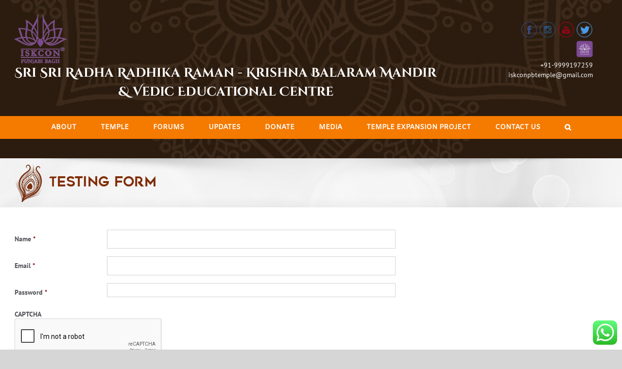

--- FILE ---
content_type: text/html; charset=UTF-8
request_url: https://www.iskconpunjabibagh.com/testing-form/
body_size: 105274
content:
<!DOCTYPE html>
<html class="avada-html-layout-wide" dir="ltr" lang="en-US"
	prefix="og: https://ogp.me/ns#"  prefix="og: http://ogp.me/ns# fb: http://ogp.me/ns/fb#">
<head>
	<meta http-equiv="X-UA-Compatible" content="IE=edge" />
	<meta http-equiv="Content-Type" content="text/html; charset=utf-8"/>
	<meta name="viewport" content="width=device-width, initial-scale=1" />
	<!-- Added by SermonBrowser (version 0.45.21) - http://www.sermonbrowser.com/ --><link rel="alternate" type="application/rss+xml" title="Sermon podcast" href="https://www.iskconpunjabibagh.com/lectures/?podcast" /><title>Testing form | ISKCON Punjabi Bagh,</title>

		<!-- All in One SEO 4.2.5.1 - aioseo.com -->
		<meta name="robots" content="max-image-preview:large" />
		<link rel="canonical" href="https://www.iskconpunjabibagh.com/testing-form/" />
		<meta name="generator" content="All in One SEO (AIOSEO) 4.2.5.1 " />
		<meta property="og:locale" content="en_US" />
		<meta property="og:site_name" content="ISKCON Punjabi Bagh, | International Society For Krishna Consciousness | Home | Official Website of ISKCON Temple Punjabi Bagh" />
		<meta property="og:type" content="article" />
		<meta property="og:title" content="Testing form | ISKCON Punjabi Bagh," />
		<meta property="og:url" content="https://www.iskconpunjabibagh.com/testing-form/" />
		<meta property="article:published_time" content="2021-07-30T02:29:33+00:00" />
		<meta property="article:modified_time" content="2021-07-30T02:29:33+00:00" />
		<meta name="twitter:card" content="summary" />
		<meta name="twitter:title" content="Testing form | ISKCON Punjabi Bagh," />
		<script type="application/ld+json" class="aioseo-schema">
			{"@context":"https:\/\/schema.org","@graph":[{"@type":"BreadcrumbList","@id":"https:\/\/www.iskconpunjabibagh.com\/testing-form\/#breadcrumblist","itemListElement":[{"@type":"ListItem","@id":"https:\/\/www.iskconpunjabibagh.com\/#listItem","position":1,"item":{"@type":"WebPage","@id":"https:\/\/www.iskconpunjabibagh.com\/","name":"Home","description":"International Society For Krishna Consciousness | Home | Official Website of ISKCON Temple Punjabi Bagh","url":"https:\/\/www.iskconpunjabibagh.com\/"},"nextItem":"https:\/\/www.iskconpunjabibagh.com\/testing-form\/#listItem"},{"@type":"ListItem","@id":"https:\/\/www.iskconpunjabibagh.com\/testing-form\/#listItem","position":2,"item":{"@type":"WebPage","@id":"https:\/\/www.iskconpunjabibagh.com\/testing-form\/","name":"Testing form","url":"https:\/\/www.iskconpunjabibagh.com\/testing-form\/"},"previousItem":"https:\/\/www.iskconpunjabibagh.com\/#listItem"}]},{"@type":"Organization","@id":"https:\/\/www.iskconpunjabibagh.com\/#organization","name":"ISKCON Punjabi Bagh,","url":"https:\/\/www.iskconpunjabibagh.com\/"},{"@type":"WebSite","@id":"https:\/\/www.iskconpunjabibagh.com\/#website","url":"https:\/\/www.iskconpunjabibagh.com\/","name":"ISKCON Punjabi Bagh,","description":"International Society For Krishna Consciousness | Home | Official Website of ISKCON Temple Punjabi Bagh","inLanguage":"en-US","publisher":{"@id":"https:\/\/www.iskconpunjabibagh.com\/#organization"}},{"@type":"WebPage","@id":"https:\/\/www.iskconpunjabibagh.com\/testing-form\/#webpage","url":"https:\/\/www.iskconpunjabibagh.com\/testing-form\/","name":"Testing form | ISKCON Punjabi Bagh,","inLanguage":"en-US","isPartOf":{"@id":"https:\/\/www.iskconpunjabibagh.com\/#website"},"breadcrumb":{"@id":"https:\/\/www.iskconpunjabibagh.com\/testing-form\/#breadcrumblist"},"datePublished":"2021-07-30T02:29:33+00:00","dateModified":"2021-07-30T02:29:33+00:00"}]}
		</script>
		<!-- All in One SEO -->

<link rel='dns-prefetch' href='//platform-api.sharethis.com' />
<link rel='dns-prefetch' href='//maxcdn.bootstrapcdn.com' />
<link rel="alternate" type="application/rss+xml" title="ISKCON Punjabi Bagh, &raquo; Feed" href="https://www.iskconpunjabibagh.com/feed/" />
<link rel="alternate" type="application/rss+xml" title="ISKCON Punjabi Bagh, &raquo; Comments Feed" href="https://www.iskconpunjabibagh.com/comments/feed/" />
<link rel="alternate" type="text/calendar" title="ISKCON Punjabi Bagh, &raquo; iCal Feed" href="https://www.iskconpunjabibagh.com/events/?ical=1" />
					<link rel="shortcut icon" href="https://www.iskconpunjabibagh.com/wp-content/uploads/2020/05/pb-fav-icon1.jpg" type="image/x-icon" />
		
					<!-- For iPhone -->
			<link rel="apple-touch-icon" href="https://www.iskconpunjabibagh.com/wp-content/uploads/2020/05/pb-fav-icon1.jpg">
		
					<!-- For iPhone Retina display -->
			<link rel="apple-touch-icon" sizes="114x114" href="https://www.iskconpunjabibagh.com/wp-content/uploads/2020/05/pb-fav-icon1.jpg">
		
					<!-- For iPad -->
			<link rel="apple-touch-icon" sizes="72x72" href="https://www.iskconpunjabibagh.com/wp-content/uploads/2020/05/pb-fav-icon1.jpg">
		
					<!-- For iPad Retina display -->
			<link rel="apple-touch-icon" sizes="144x144" href="https://www.iskconpunjabibagh.com/wp-content/uploads/2020/05/pb-fav-icon1.jpg">
				
		<meta property="og:title" content="Testing form"/>
		<meta property="og:type" content="article"/>
		<meta property="og:url" content="https://www.iskconpunjabibagh.com/testing-form/"/>
		<meta property="og:site_name" content="ISKCON Punjabi Bagh,"/>
		<meta property="og:description" content=""/>

									<meta property="og:image" content="https://www.iskconpunjabibagh.com/wp-content/uploads/2023/08/logo2.png"/>
							<script type="text/javascript">
/* <![CDATA[ */
window._wpemojiSettings = {"baseUrl":"https:\/\/s.w.org\/images\/core\/emoji\/14.0.0\/72x72\/","ext":".png","svgUrl":"https:\/\/s.w.org\/images\/core\/emoji\/14.0.0\/svg\/","svgExt":".svg","source":{"concatemoji":"https:\/\/www.iskconpunjabibagh.com\/wp-includes\/js\/wp-emoji-release.min.js?ver=6.4.7"}};
/*! This file is auto-generated */
!function(i,n){var o,s,e;function c(e){try{var t={supportTests:e,timestamp:(new Date).valueOf()};sessionStorage.setItem(o,JSON.stringify(t))}catch(e){}}function p(e,t,n){e.clearRect(0,0,e.canvas.width,e.canvas.height),e.fillText(t,0,0);var t=new Uint32Array(e.getImageData(0,0,e.canvas.width,e.canvas.height).data),r=(e.clearRect(0,0,e.canvas.width,e.canvas.height),e.fillText(n,0,0),new Uint32Array(e.getImageData(0,0,e.canvas.width,e.canvas.height).data));return t.every(function(e,t){return e===r[t]})}function u(e,t,n){switch(t){case"flag":return n(e,"\ud83c\udff3\ufe0f\u200d\u26a7\ufe0f","\ud83c\udff3\ufe0f\u200b\u26a7\ufe0f")?!1:!n(e,"\ud83c\uddfa\ud83c\uddf3","\ud83c\uddfa\u200b\ud83c\uddf3")&&!n(e,"\ud83c\udff4\udb40\udc67\udb40\udc62\udb40\udc65\udb40\udc6e\udb40\udc67\udb40\udc7f","\ud83c\udff4\u200b\udb40\udc67\u200b\udb40\udc62\u200b\udb40\udc65\u200b\udb40\udc6e\u200b\udb40\udc67\u200b\udb40\udc7f");case"emoji":return!n(e,"\ud83e\udef1\ud83c\udffb\u200d\ud83e\udef2\ud83c\udfff","\ud83e\udef1\ud83c\udffb\u200b\ud83e\udef2\ud83c\udfff")}return!1}function f(e,t,n){var r="undefined"!=typeof WorkerGlobalScope&&self instanceof WorkerGlobalScope?new OffscreenCanvas(300,150):i.createElement("canvas"),a=r.getContext("2d",{willReadFrequently:!0}),o=(a.textBaseline="top",a.font="600 32px Arial",{});return e.forEach(function(e){o[e]=t(a,e,n)}),o}function t(e){var t=i.createElement("script");t.src=e,t.defer=!0,i.head.appendChild(t)}"undefined"!=typeof Promise&&(o="wpEmojiSettingsSupports",s=["flag","emoji"],n.supports={everything:!0,everythingExceptFlag:!0},e=new Promise(function(e){i.addEventListener("DOMContentLoaded",e,{once:!0})}),new Promise(function(t){var n=function(){try{var e=JSON.parse(sessionStorage.getItem(o));if("object"==typeof e&&"number"==typeof e.timestamp&&(new Date).valueOf()<e.timestamp+604800&&"object"==typeof e.supportTests)return e.supportTests}catch(e){}return null}();if(!n){if("undefined"!=typeof Worker&&"undefined"!=typeof OffscreenCanvas&&"undefined"!=typeof URL&&URL.createObjectURL&&"undefined"!=typeof Blob)try{var e="postMessage("+f.toString()+"("+[JSON.stringify(s),u.toString(),p.toString()].join(",")+"));",r=new Blob([e],{type:"text/javascript"}),a=new Worker(URL.createObjectURL(r),{name:"wpTestEmojiSupports"});return void(a.onmessage=function(e){c(n=e.data),a.terminate(),t(n)})}catch(e){}c(n=f(s,u,p))}t(n)}).then(function(e){for(var t in e)n.supports[t]=e[t],n.supports.everything=n.supports.everything&&n.supports[t],"flag"!==t&&(n.supports.everythingExceptFlag=n.supports.everythingExceptFlag&&n.supports[t]);n.supports.everythingExceptFlag=n.supports.everythingExceptFlag&&!n.supports.flag,n.DOMReady=!1,n.readyCallback=function(){n.DOMReady=!0}}).then(function(){return e}).then(function(){var e;n.supports.everything||(n.readyCallback(),(e=n.source||{}).concatemoji?t(e.concatemoji):e.wpemoji&&e.twemoji&&(t(e.twemoji),t(e.wpemoji)))}))}((window,document),window._wpemojiSettings);
/* ]]> */
</script>
<link rel='stylesheet' id='sb_style-css' href='https://www.iskconpunjabibagh.com/sb-style.css?ver=1592559475' type='text/css' media='all' />
<link rel='stylesheet' id='ht_ctc_main_css-css' href='https://www.iskconpunjabibagh.com/wp-content/plugins/click-to-chat-for-whatsapp/new/inc/assets/css/main.css?ver=3.27.1' type='text/css' media='all' />
<link rel='stylesheet' id='sbi_styles-css' href='https://www.iskconpunjabibagh.com/wp-content/plugins/instagram-feed/css/sbi-styles.min.css?ver=6.1.3' type='text/css' media='all' />
<style id='wp-emoji-styles-inline-css' type='text/css'>

	img.wp-smiley, img.emoji {
		display: inline !important;
		border: none !important;
		box-shadow: none !important;
		height: 1em !important;
		width: 1em !important;
		margin: 0 0.07em !important;
		vertical-align: -0.1em !important;
		background: none !important;
		padding: 0 !important;
	}
</style>
<link rel='stylesheet' id='wp-block-library-css' href='https://www.iskconpunjabibagh.com/wp-includes/css/dist/block-library/style.min.css?ver=6.4.7' type='text/css' media='all' />
<style id='classic-theme-styles-inline-css' type='text/css'>
/*! This file is auto-generated */
.wp-block-button__link{color:#fff;background-color:#32373c;border-radius:9999px;box-shadow:none;text-decoration:none;padding:calc(.667em + 2px) calc(1.333em + 2px);font-size:1.125em}.wp-block-file__button{background:#32373c;color:#fff;text-decoration:none}
</style>
<style id='global-styles-inline-css' type='text/css'>
body{--wp--preset--color--black: #000000;--wp--preset--color--cyan-bluish-gray: #abb8c3;--wp--preset--color--white: #ffffff;--wp--preset--color--pale-pink: #f78da7;--wp--preset--color--vivid-red: #cf2e2e;--wp--preset--color--luminous-vivid-orange: #ff6900;--wp--preset--color--luminous-vivid-amber: #fcb900;--wp--preset--color--light-green-cyan: #7bdcb5;--wp--preset--color--vivid-green-cyan: #00d084;--wp--preset--color--pale-cyan-blue: #8ed1fc;--wp--preset--color--vivid-cyan-blue: #0693e3;--wp--preset--color--vivid-purple: #9b51e0;--wp--preset--gradient--vivid-cyan-blue-to-vivid-purple: linear-gradient(135deg,rgba(6,147,227,1) 0%,rgb(155,81,224) 100%);--wp--preset--gradient--light-green-cyan-to-vivid-green-cyan: linear-gradient(135deg,rgb(122,220,180) 0%,rgb(0,208,130) 100%);--wp--preset--gradient--luminous-vivid-amber-to-luminous-vivid-orange: linear-gradient(135deg,rgba(252,185,0,1) 0%,rgba(255,105,0,1) 100%);--wp--preset--gradient--luminous-vivid-orange-to-vivid-red: linear-gradient(135deg,rgba(255,105,0,1) 0%,rgb(207,46,46) 100%);--wp--preset--gradient--very-light-gray-to-cyan-bluish-gray: linear-gradient(135deg,rgb(238,238,238) 0%,rgb(169,184,195) 100%);--wp--preset--gradient--cool-to-warm-spectrum: linear-gradient(135deg,rgb(74,234,220) 0%,rgb(151,120,209) 20%,rgb(207,42,186) 40%,rgb(238,44,130) 60%,rgb(251,105,98) 80%,rgb(254,248,76) 100%);--wp--preset--gradient--blush-light-purple: linear-gradient(135deg,rgb(255,206,236) 0%,rgb(152,150,240) 100%);--wp--preset--gradient--blush-bordeaux: linear-gradient(135deg,rgb(254,205,165) 0%,rgb(254,45,45) 50%,rgb(107,0,62) 100%);--wp--preset--gradient--luminous-dusk: linear-gradient(135deg,rgb(255,203,112) 0%,rgb(199,81,192) 50%,rgb(65,88,208) 100%);--wp--preset--gradient--pale-ocean: linear-gradient(135deg,rgb(255,245,203) 0%,rgb(182,227,212) 50%,rgb(51,167,181) 100%);--wp--preset--gradient--electric-grass: linear-gradient(135deg,rgb(202,248,128) 0%,rgb(113,206,126) 100%);--wp--preset--gradient--midnight: linear-gradient(135deg,rgb(2,3,129) 0%,rgb(40,116,252) 100%);--wp--preset--font-size--small: 13px;--wp--preset--font-size--medium: 20px;--wp--preset--font-size--large: 36px;--wp--preset--font-size--x-large: 42px;--wp--preset--spacing--20: 0.44rem;--wp--preset--spacing--30: 0.67rem;--wp--preset--spacing--40: 1rem;--wp--preset--spacing--50: 1.5rem;--wp--preset--spacing--60: 2.25rem;--wp--preset--spacing--70: 3.38rem;--wp--preset--spacing--80: 5.06rem;--wp--preset--shadow--natural: 6px 6px 9px rgba(0, 0, 0, 0.2);--wp--preset--shadow--deep: 12px 12px 50px rgba(0, 0, 0, 0.4);--wp--preset--shadow--sharp: 6px 6px 0px rgba(0, 0, 0, 0.2);--wp--preset--shadow--outlined: 6px 6px 0px -3px rgba(255, 255, 255, 1), 6px 6px rgba(0, 0, 0, 1);--wp--preset--shadow--crisp: 6px 6px 0px rgba(0, 0, 0, 1);}:where(.is-layout-flex){gap: 0.5em;}:where(.is-layout-grid){gap: 0.5em;}body .is-layout-flow > .alignleft{float: left;margin-inline-start: 0;margin-inline-end: 2em;}body .is-layout-flow > .alignright{float: right;margin-inline-start: 2em;margin-inline-end: 0;}body .is-layout-flow > .aligncenter{margin-left: auto !important;margin-right: auto !important;}body .is-layout-constrained > .alignleft{float: left;margin-inline-start: 0;margin-inline-end: 2em;}body .is-layout-constrained > .alignright{float: right;margin-inline-start: 2em;margin-inline-end: 0;}body .is-layout-constrained > .aligncenter{margin-left: auto !important;margin-right: auto !important;}body .is-layout-constrained > :where(:not(.alignleft):not(.alignright):not(.alignfull)){max-width: var(--wp--style--global--content-size);margin-left: auto !important;margin-right: auto !important;}body .is-layout-constrained > .alignwide{max-width: var(--wp--style--global--wide-size);}body .is-layout-flex{display: flex;}body .is-layout-flex{flex-wrap: wrap;align-items: center;}body .is-layout-flex > *{margin: 0;}body .is-layout-grid{display: grid;}body .is-layout-grid > *{margin: 0;}:where(.wp-block-columns.is-layout-flex){gap: 2em;}:where(.wp-block-columns.is-layout-grid){gap: 2em;}:where(.wp-block-post-template.is-layout-flex){gap: 1.25em;}:where(.wp-block-post-template.is-layout-grid){gap: 1.25em;}.has-black-color{color: var(--wp--preset--color--black) !important;}.has-cyan-bluish-gray-color{color: var(--wp--preset--color--cyan-bluish-gray) !important;}.has-white-color{color: var(--wp--preset--color--white) !important;}.has-pale-pink-color{color: var(--wp--preset--color--pale-pink) !important;}.has-vivid-red-color{color: var(--wp--preset--color--vivid-red) !important;}.has-luminous-vivid-orange-color{color: var(--wp--preset--color--luminous-vivid-orange) !important;}.has-luminous-vivid-amber-color{color: var(--wp--preset--color--luminous-vivid-amber) !important;}.has-light-green-cyan-color{color: var(--wp--preset--color--light-green-cyan) !important;}.has-vivid-green-cyan-color{color: var(--wp--preset--color--vivid-green-cyan) !important;}.has-pale-cyan-blue-color{color: var(--wp--preset--color--pale-cyan-blue) !important;}.has-vivid-cyan-blue-color{color: var(--wp--preset--color--vivid-cyan-blue) !important;}.has-vivid-purple-color{color: var(--wp--preset--color--vivid-purple) !important;}.has-black-background-color{background-color: var(--wp--preset--color--black) !important;}.has-cyan-bluish-gray-background-color{background-color: var(--wp--preset--color--cyan-bluish-gray) !important;}.has-white-background-color{background-color: var(--wp--preset--color--white) !important;}.has-pale-pink-background-color{background-color: var(--wp--preset--color--pale-pink) !important;}.has-vivid-red-background-color{background-color: var(--wp--preset--color--vivid-red) !important;}.has-luminous-vivid-orange-background-color{background-color: var(--wp--preset--color--luminous-vivid-orange) !important;}.has-luminous-vivid-amber-background-color{background-color: var(--wp--preset--color--luminous-vivid-amber) !important;}.has-light-green-cyan-background-color{background-color: var(--wp--preset--color--light-green-cyan) !important;}.has-vivid-green-cyan-background-color{background-color: var(--wp--preset--color--vivid-green-cyan) !important;}.has-pale-cyan-blue-background-color{background-color: var(--wp--preset--color--pale-cyan-blue) !important;}.has-vivid-cyan-blue-background-color{background-color: var(--wp--preset--color--vivid-cyan-blue) !important;}.has-vivid-purple-background-color{background-color: var(--wp--preset--color--vivid-purple) !important;}.has-black-border-color{border-color: var(--wp--preset--color--black) !important;}.has-cyan-bluish-gray-border-color{border-color: var(--wp--preset--color--cyan-bluish-gray) !important;}.has-white-border-color{border-color: var(--wp--preset--color--white) !important;}.has-pale-pink-border-color{border-color: var(--wp--preset--color--pale-pink) !important;}.has-vivid-red-border-color{border-color: var(--wp--preset--color--vivid-red) !important;}.has-luminous-vivid-orange-border-color{border-color: var(--wp--preset--color--luminous-vivid-orange) !important;}.has-luminous-vivid-amber-border-color{border-color: var(--wp--preset--color--luminous-vivid-amber) !important;}.has-light-green-cyan-border-color{border-color: var(--wp--preset--color--light-green-cyan) !important;}.has-vivid-green-cyan-border-color{border-color: var(--wp--preset--color--vivid-green-cyan) !important;}.has-pale-cyan-blue-border-color{border-color: var(--wp--preset--color--pale-cyan-blue) !important;}.has-vivid-cyan-blue-border-color{border-color: var(--wp--preset--color--vivid-cyan-blue) !important;}.has-vivid-purple-border-color{border-color: var(--wp--preset--color--vivid-purple) !important;}.has-vivid-cyan-blue-to-vivid-purple-gradient-background{background: var(--wp--preset--gradient--vivid-cyan-blue-to-vivid-purple) !important;}.has-light-green-cyan-to-vivid-green-cyan-gradient-background{background: var(--wp--preset--gradient--light-green-cyan-to-vivid-green-cyan) !important;}.has-luminous-vivid-amber-to-luminous-vivid-orange-gradient-background{background: var(--wp--preset--gradient--luminous-vivid-amber-to-luminous-vivid-orange) !important;}.has-luminous-vivid-orange-to-vivid-red-gradient-background{background: var(--wp--preset--gradient--luminous-vivid-orange-to-vivid-red) !important;}.has-very-light-gray-to-cyan-bluish-gray-gradient-background{background: var(--wp--preset--gradient--very-light-gray-to-cyan-bluish-gray) !important;}.has-cool-to-warm-spectrum-gradient-background{background: var(--wp--preset--gradient--cool-to-warm-spectrum) !important;}.has-blush-light-purple-gradient-background{background: var(--wp--preset--gradient--blush-light-purple) !important;}.has-blush-bordeaux-gradient-background{background: var(--wp--preset--gradient--blush-bordeaux) !important;}.has-luminous-dusk-gradient-background{background: var(--wp--preset--gradient--luminous-dusk) !important;}.has-pale-ocean-gradient-background{background: var(--wp--preset--gradient--pale-ocean) !important;}.has-electric-grass-gradient-background{background: var(--wp--preset--gradient--electric-grass) !important;}.has-midnight-gradient-background{background: var(--wp--preset--gradient--midnight) !important;}.has-small-font-size{font-size: var(--wp--preset--font-size--small) !important;}.has-medium-font-size{font-size: var(--wp--preset--font-size--medium) !important;}.has-large-font-size{font-size: var(--wp--preset--font-size--large) !important;}.has-x-large-font-size{font-size: var(--wp--preset--font-size--x-large) !important;}
.wp-block-navigation a:where(:not(.wp-element-button)){color: inherit;}
:where(.wp-block-post-template.is-layout-flex){gap: 1.25em;}:where(.wp-block-post-template.is-layout-grid){gap: 1.25em;}
:where(.wp-block-columns.is-layout-flex){gap: 2em;}:where(.wp-block-columns.is-layout-grid){gap: 2em;}
.wp-block-pullquote{font-size: 1.5em;line-height: 1.6;}
</style>
<link rel='stylesheet' id='apwpultimate-jplayer-style-css' href='https://www.iskconpunjabibagh.com/wp-content/plugins/audio-player-with-playlist-ultimate/assets/css/jplayer.blue.monday.min.css?ver=1.2.2' type='text/css' media='all' />
<link rel='stylesheet' id='apwpultimate-public-style-css' href='https://www.iskconpunjabibagh.com/wp-content/plugins/audio-player-with-playlist-ultimate/assets/css/apwpultimate-public-style.css?ver=1.2.2' type='text/css' media='all' />
<link rel='stylesheet' id='apwpultimate-font-awesome-css' href='https://maxcdn.bootstrapcdn.com/font-awesome/4.7.0/css/font-awesome.min.css?ver=1.2.2' type='text/css' media='all' />
<link rel='stylesheet' id='contact-form-7-css' href='https://www.iskconpunjabibagh.com/wp-content/plugins/contact-form-7/includes/css/styles.css?ver=5.7.7' type='text/css' media='all' />
<link rel='stylesheet' id='rs-plugin-settings-css' href='https://www.iskconpunjabibagh.com/wp-content/plugins/revslider/public/assets/css/settings.css?ver=5.4.7.4' type='text/css' media='all' />
<style id='rs-plugin-settings-inline-css' type='text/css'>
.tp-caption a{color:#ff7302;text-shadow:none;-webkit-transition:all 0.2s ease-out;-moz-transition:all 0.2s ease-out;-o-transition:all 0.2s ease-out;-ms-transition:all 0.2s ease-out}.tp-caption a:hover{color:#ffa902}
</style>
<link rel='stylesheet' id='wen-skill-charts-css' href='https://www.iskconpunjabibagh.com/wp-content/plugins/wen-skill-charts/public/css/wen-skill-charts-public.css?ver=1.5.2' type='text/css' media='all' />
<link rel='stylesheet' id='avada-stylesheet-css' href='https://www.iskconpunjabibagh.com/wp-content/themes/iskconpb/assets/css/style.min.css?ver=5.7.2' type='text/css' media='all' />
<!--[if lte IE 9]>
<link rel='stylesheet' id='avada-IE-fontawesome-css' href='https://www.iskconpunjabibagh.com/wp-content/themes/iskconpb/includes/lib/assets/fonts/fontawesome/font-awesome.min.css?ver=5.7.2' type='text/css' media='all' />
<![endif]-->
<!--[if IE]>
<link rel='stylesheet' id='avada-IE-css' href='https://www.iskconpunjabibagh.com/wp-content/themes/iskconpb/assets/css/ie.min.css?ver=5.7.2' type='text/css' media='all' />
<![endif]-->
<link rel='stylesheet' id='gforms_reset_css-css' href='https://www.iskconpunjabibagh.com/wp-content/plugins/gravityforms/css/formreset.min.css?ver=2.2.6.5' type='text/css' media='all' />
<link rel='stylesheet' id='gforms_formsmain_css-css' href='https://www.iskconpunjabibagh.com/wp-content/plugins/gravityforms/css/formsmain.min.css?ver=2.2.6.5' type='text/css' media='all' />
<link rel='stylesheet' id='gforms_ready_class_css-css' href='https://www.iskconpunjabibagh.com/wp-content/plugins/gravityforms/css/readyclass.min.css?ver=2.2.6.5' type='text/css' media='all' />
<link rel='stylesheet' id='gforms_browsers_css-css' href='https://www.iskconpunjabibagh.com/wp-content/plugins/gravityforms/css/browsers.min.css?ver=2.2.6.5' type='text/css' media='all' />
<link rel='stylesheet' id='popup-maker-site-css' href='//www.iskconpunjabibagh.com/wp-content/uploads/pum/pum-site-styles.css?generated=1716547738&#038;ver=1.18.1' type='text/css' media='all' />
<link rel='stylesheet' id='gforms_datepicker_css-css' href='https://www.iskconpunjabibagh.com/wp-content/plugins/gravityforms/css/datepicker.min.css?ver=2.2.6.5' type='text/css' media='all' />
<link rel='stylesheet' id='fusion-dynamic-css-css' href='https://www.iskconpunjabibagh.com/wp-content/uploads/fusion-styles/34107e0ceb6f50e6de46bda4f88cc221.min.css?ver=6.4.7' type='text/css' media='all' />
<script type="text/javascript" src="https://www.iskconpunjabibagh.com/wp-includes/js/jquery/jquery.min.js?ver=3.7.1" id="jquery-core-js"></script>
<script type="text/javascript" defer='defer' src="https://www.iskconpunjabibagh.com/wp-includes/js/jquery/jquery-migrate.min.js?ver=3.4.1" id="jquery-migrate-js"></script>
<script type="text/javascript" defer='defer' src="https://www.iskconpunjabibagh.com/wp-content/plugins/revslider/public/assets/js/jquery.themepunch.tools.min.js?ver=5.4.7.4" id="tp-tools-js"></script>
<script type="text/javascript" defer='defer' src="https://www.iskconpunjabibagh.com/wp-content/plugins/revslider/public/assets/js/jquery.themepunch.revolution.min.js?ver=5.4.7.4" id="revmin-js"></script>
<script type="text/javascript" defer='defer' src="https://www.iskconpunjabibagh.com/wp-content/plugins/wen-skill-charts/public/js/jquery.appear.js?ver=1.5.2" id="wen-skill-charts-appear-js"></script>
<script type="text/javascript" defer='defer' src="https://www.iskconpunjabibagh.com/wp-content/plugins/wen-skill-charts/public/js/jquery.easypiechart.js?ver=1.5.2" id="wen-skill-charts-easypiechart-js"></script>
<script type="text/javascript" defer='defer' src="https://www.iskconpunjabibagh.com/wp-content/plugins/wen-skill-charts/public/js/wen-skill-charts-public.js?ver=1.5.2" id="wen-skill-charts-js"></script>
<script type="text/javascript" defer='defer' src="//platform-api.sharethis.com/js/sharethis.js#source=googleanalytics-wordpress#product=ga&amp;property=5f0481801bbdc90012dbcee1" id="googleanalytics-platform-sharethis-js"></script>
<script type="text/javascript" defer='defer' src="https://www.iskconpunjabibagh.com/wp-content/plugins/gravityforms/js/jquery.json.min.js?ver=2.2.6.5" id="gform_json-js"></script>
<script type="text/javascript" defer='defer' src="https://www.iskconpunjabibagh.com/wp-content/plugins/gravityforms/js/gravityforms.min.js?ver=2.2.6.5" id="gform_gravityforms-js"></script>
<script type="text/javascript" defer='defer' src="https://www.iskconpunjabibagh.com/wp-content/plugins/gravityforms/js/jquery.maskedinput.min.js?ver=2.2.6.5" id="gform_masked_input-js"></script>
<script type="text/javascript" defer='defer' src="https://www.iskconpunjabibagh.com/wp-content/plugins/gravityforms/js/placeholders.jquery.min.js?ver=2.2.6.5" id="gform_placeholder-js"></script>
<script type="text/javascript" defer='defer' src="https://www.iskconpunjabibagh.com/wp-content/plugins/gravityforms/js/conditional_logic.min.js?ver=2.2.6.5" id="gform_conditional_logic-js"></script>
<script type="text/javascript" defer='defer' src="https://www.iskconpunjabibagh.com/wp-content/plugins/gravityforms/js/jquery.textareaCounter.plugin.min.js?ver=2.2.6.5" id="gform_textarea_counter-js"></script>
<link rel="https://api.w.org/" href="https://www.iskconpunjabibagh.com/wp-json/" /><link rel="alternate" type="application/json" href="https://www.iskconpunjabibagh.com/wp-json/wp/v2/pages/15145" /><link rel="EditURI" type="application/rsd+xml" title="RSD" href="https://www.iskconpunjabibagh.com/xmlrpc.php?rsd" />
<meta name="generator" content="WordPress 6.4.7" />
<link rel='shortlink' href='https://www.iskconpunjabibagh.com/?p=15145' />
<link rel="alternate" type="application/json+oembed" href="https://www.iskconpunjabibagh.com/wp-json/oembed/1.0/embed?url=https%3A%2F%2Fwww.iskconpunjabibagh.com%2Ftesting-form%2F" />
<link rel="alternate" type="text/xml+oembed" href="https://www.iskconpunjabibagh.com/wp-json/oembed/1.0/embed?url=https%3A%2F%2Fwww.iskconpunjabibagh.com%2Ftesting-form%2F&#038;format=xml" />
<meta name="tec-api-version" content="v1"><meta name="tec-api-origin" content="https://www.iskconpunjabibagh.com"><link rel="https://theeventscalendar.com/" href="https://www.iskconpunjabibagh.com/wp-json/tribe/events/v1/" />		<script>
			document.documentElement.className = document.documentElement.className.replace( 'no-js', 'js' );
		</script>
				<style>
			.no-js img.lazyload { display: none; }
			figure.wp-block-image img.lazyloading { min-width: 150px; }
							.lazyload, .lazyloading { opacity: 0; }
				.lazyloaded {
					opacity: 1;
					transition: opacity 400ms;
					transition-delay: 0ms;
				}
					</style>
		<style type="text/css">.recentcomments a{display:inline !important;padding:0 !important;margin:0 !important;}</style><script>
(function() {
	(function (i, s, o, g, r, a, m) {
		i['GoogleAnalyticsObject'] = r;
		i[r] = i[r] || function () {
				(i[r].q = i[r].q || []).push(arguments)
			}, i[r].l = 1 * new Date();
		a = s.createElement(o),
			m = s.getElementsByTagName(o)[0];
		a.async = 1;
		a.src = g;
		m.parentNode.insertBefore(a, m)
	})(window, document, 'script', 'https://google-analytics.com/analytics.js', 'ga');

	ga('create', 'UA-143152382-1', 'auto');
		ga('set', 'anonymizeIp', true);
			ga('send', 'pageview');
	})();
</script>
<meta name="generator" content="Powered by Slider Revolution 5.4.7.4 - responsive, Mobile-Friendly Slider Plugin for WordPress with comfortable drag and drop interface." />
		<style type="text/css">
.apwp-audio-player-wrp .controller-common,
			.apwp-audio-player-wrp .jp-play-bar,
			.apwp-audio-player-wrp .jp-volume-bar-value,
			.apwp-audio-player-wrp div.jp-type-playlist div.jp-playlist li.jp-playlist-current::before{background-color:#ff6347}
			.apwp-audio-player-wrp div.jp-type-playlist div.jp-playlist a.jp-playlist-current, .apwp-audio-player-wrp div.jp-type-playlist div.jp-playlist a:hover,
			.apwp-audio-player-wrp .jp-state-looped .jp-repeat::before,
			.apwp-audio-player-wrp .playlist-btn.active::before,
			.apwp-audio-player-wrp .jp-state-shuffled .jp-shuffle::before{color:#ff6347}
			.apwp-audio-player-wrp .playlist-block, .apwp-audio-player-wrp .playlist-block-style-two, .apwp-audio-player-wrp .jp-playlist.playlist-block{background:#f7f7f7;}
			div.jp-type-playlist div.jp-playlist a{color:#000000;}
			.apwp-audio-player-wrp .album-art-block .jp-title{color:#ffffff;background-color:rgba(0,0,0,0.33);font-size:22px;}
			.apwp-audio-player-wrp .jp-playlist-item h4{font-size:18px;}
			.jp-video .jp-progress .jp-play-bar:before, .jp-type-single .jp-progress .jp-play-bar:before, .jp-volume-bar-value::before,.apwp-jplayer-design-overide .jp-type-single .jp-details, .apwp-jplayer-design-overide .controller-common, .apwp-jplayer-design-overide .jp-play-bar, .jp-volume-bar-value, .apwp-jplayer-design-overide .jp-state-playing .jp-play{background:#ff6347;}
			.apwp-jplayer-design-overide .jp-state-looped .jp-repeat::before, .apwp-jplayer-design-overide .jp-volume-controls button::before{color:#ff6347;}
           	.jp-details .jp-title {color:#ffffff; font-size:22px;}


			
</style>
<script type="text/javascript">function setREVStartSize(e){									
						try{ e.c=jQuery(e.c);var i=jQuery(window).width(),t=9999,r=0,n=0,l=0,f=0,s=0,h=0;
							if(e.responsiveLevels&&(jQuery.each(e.responsiveLevels,function(e,f){f>i&&(t=r=f,l=e),i>f&&f>r&&(r=f,n=e)}),t>r&&(l=n)),f=e.gridheight[l]||e.gridheight[0]||e.gridheight,s=e.gridwidth[l]||e.gridwidth[0]||e.gridwidth,h=i/s,h=h>1?1:h,f=Math.round(h*f),"fullscreen"==e.sliderLayout){var u=(e.c.width(),jQuery(window).height());if(void 0!=e.fullScreenOffsetContainer){var c=e.fullScreenOffsetContainer.split(",");if (c) jQuery.each(c,function(e,i){u=jQuery(i).length>0?u-jQuery(i).outerHeight(!0):u}),e.fullScreenOffset.split("%").length>1&&void 0!=e.fullScreenOffset&&e.fullScreenOffset.length>0?u-=jQuery(window).height()*parseInt(e.fullScreenOffset,0)/100:void 0!=e.fullScreenOffset&&e.fullScreenOffset.length>0&&(u-=parseInt(e.fullScreenOffset,0))}f=u}else void 0!=e.minHeight&&f<e.minHeight&&(f=e.minHeight);e.c.closest(".rev_slider_wrapper").css({height:f})					
						}catch(d){console.log("Failure at Presize of Slider:"+d)}						
					};</script>

		
	<script type="text/javascript">
		var doc = document.documentElement;
		doc.setAttribute('data-useragent', navigator.userAgent);
	</script>

	</head>

<body data-rsssl=1 class="page-template-default page page-id-15145 tribe-no-js fusion-image-hovers fusion-body ltr fusion-sticky-header no-tablet-sticky-header no-mobile-sticky-header no-mobile-slidingbar no-mobile-totop fusion-disable-outline mobile-logo-pos-left layout-wide-mode fusion-top-header menu-text-align-center mobile-menu-design-modern fusion-show-pagination-text fusion-header-layout-v4 avada-responsive avada-footer-fx-none fusion-search-form-classic fusion-avatar-square">
	<a class="skip-link screen-reader-text" href="#content">Skip to content</a>
				<div id="wrapper" class="">
		<div id="home" style="position:relative;top:-1px;"></div>
		
			<header class="fusion-header-wrapper">
				<div class="fusion-header-v4 fusion-logo-left fusion-sticky-menu- fusion-sticky-logo-1 fusion-mobile-logo- fusion-sticky-menu-only fusion-header-menu-align-center fusion-mobile-menu-design-modern">
					
<div class="fusion-secondary-header">
	<div class="fusion-row">
					<div class="fusion-alignleft">
		
			</div>
							<div class="fusion-alignright">
				<div class="fusion-contact-info">+91-9999197259<span class="fusion-header-separator">|</span><a href="mailto:&#105;&#115;&#107;c&#111;&#110;p&#98;&#116;e&#109;p&#108;&#101;&#64;g&#109;&#97;&#105;l&#46;co&#109;">&#105;&#115;&#107;c&#111;&#110;p&#98;&#116;e&#109;p&#108;&#101;&#64;g&#109;&#97;&#105;l&#46;co&#109;</a></div>			</div>
			</div>
</div>
<div class="fusion-header-sticky-height"></div>
<div class="fusion-sticky-header-wrapper"> <!-- start fusion sticky header wrapper -->
	<div class="fusion-header">
		<div class="fusion-row">
							<div class="fusion-logo" data-margin-top="31px" data-margin-bottom="0px" data-margin-left="0px" data-margin-right="0px">
			<a class="fusion-logo-link"  href="https://www.iskconpunjabibagh.com/" >

						<!-- standard logo -->
			<img  data-srcset="https://www.iskconpunjabibagh.com/wp-content/uploads/2023/08/logo2.png 1x" width="107" height="101" alt="ISKCON Punjabi Bagh, Logo" retina_logo_url=""  data-src="https://www.iskconpunjabibagh.com/wp-content/uploads/2023/08/logo2.png" class="fusion-standard-logo lazyload" src="[data-uri]" /><noscript><img src="https://www.iskconpunjabibagh.com/wp-content/uploads/2023/08/logo2.png" srcset="https://www.iskconpunjabibagh.com/wp-content/uploads/2023/08/logo2.png 1x" width="107" height="101" alt="ISKCON Punjabi Bagh, Logo" retina_logo_url="" class="fusion-standard-logo" /></noscript>

			
											<!-- sticky header logo -->
				<img  data-srcset="https://www.iskconpunjabibagh.com/wp-content/uploads/2020/01/logo.png 1x" width="107" height="101" alt="ISKCON Punjabi Bagh, Logo" retina_logo_url=""  data-src="https://www.iskconpunjabibagh.com/wp-content/uploads/2020/01/logo.png" class="fusion-sticky-logo lazyload" src="[data-uri]" /><noscript><img src="https://www.iskconpunjabibagh.com/wp-content/uploads/2020/01/logo.png" srcset="https://www.iskconpunjabibagh.com/wp-content/uploads/2020/01/logo.png 1x" width="107" height="101" alt="ISKCON Punjabi Bagh, Logo" retina_logo_url="" class="fusion-sticky-logo" /></noscript>
					</a>
		
<div class="fusion-header-content-3-wrapper">
			<h3 class="fusion-header-tagline">
			Sri Sri Radha Radhika Raman - Krishna Balaram Mandir<br>
& Vedic Educational Centre		</h3>
	</div>
</div>
								<div class="fusion-mobile-menu-icons">
							<a href="#" class="fusion-icon fusion-icon-bars" aria-label="Toggle mobile menu" aria-expanded="false"></a>
		
					<a href="#" class="fusion-icon fusion-icon-search" aria-label="Toggle mobile search"></a>
		
		
			</div>
				
						
			
<div class="fusion-secondary-header">
	<div class="fusion-row">
					<div class="fusion-alignleft">
			      <div class="social-top">
			        <ul><li class="facebook"><a href="https://www.facebook.com/iskconpbagh/" target="_blank"></a></li>
			        <li class="insta"><a href="https://www.instagram.com/iskcon_punjabibagh/?hl=en" target="_blank"></a></li>
			          <li class="youtube"><a href="https://www.youtube.com/channel/UCe_uAOvF97I3PCHNCcVZzYA/playlists" target="_blank"></a></li>
			         <li class="twitter"><a href="https://twitter.com/ISKCONPBDelhi" target="_blank"></a></li>
			         <li class="app"><a href="https://play.google.com/store/apps/details?id=com.iskcon.punjabibagh" target="_blank"></a></li>
			        </ul>
			        	
			    </div>
				<div class="fusion-social-links-header"><div class="fusion-social-networks"><div class="fusion-social-networks-wrapper"><a  class="fusion-social-network-icon fusion-tooltip fusion-facebook fusion-icon-facebook" style="color:#bebdbd;" href="#" target="_blank" rel="noopener noreferrer" data-placement="bottom" data-title="Facebook" data-toggle="tooltip" title="Facebook"><span class="screen-reader-text">Facebook</span></a><a  class="fusion-social-network-icon fusion-tooltip fusion-youtube fusion-icon-youtube" style="color:#bebdbd;" href="#" target="_blank" rel="noopener noreferrer" data-placement="bottom" data-title="YouTube" data-toggle="tooltip" title="YouTube"><span class="screen-reader-text">YouTube</span></a><a  class="fusion-social-network-icon fusion-tooltip fusion-linkedin fusion-icon-linkedin" style="color:#bebdbd;" href="#" target="_blank" rel="noopener noreferrer" data-placement="bottom" data-title="LinkedIn" data-toggle="tooltip" title="LinkedIn"><span class="screen-reader-text">LinkedIn</span></a></div></div></div>			</div>
							<div class="fusion-alignright">
				<div class="fusion-contact-info">+91-9999197259<span class="fusion-header-separator">|</span><a href="mailto:i&#115;kc&#111;&#110;&#112;btem&#112;&#108;e&#64;&#103;&#109;a&#105;&#108;&#46;c&#111;m">i&#115;kc&#111;&#110;&#112;btem&#112;&#108;e&#64;&#103;&#109;a&#105;&#108;&#46;c&#111;m</a></div>			</div>
			</div>
</div>

				</div>
		
			
	
		</div>
	</div>
	<div class="fusion-secondary-main-menu">
		<div class="fusion-row">
			<nav class="fusion-main-menu" aria-label="Main Menu"><ul id="menu-main-menu" class="fusion-menu"><li  id="menu-item-176"  class="menu-item menu-item-type-custom menu-item-object-custom menu-item-has-children menu-item-176 fusion-dropdown-menu"  data-item-id="176"><a  href="#" class="fusion-bar-highlight" role="menuitem"><span class="menu-text">ABOUT</span></a><ul role="menu" class="sub-menu"><li  id="menu-item-32"  class="menu-item menu-item-type-post_type menu-item-object-page menu-item-32 fusion-dropdown-submenu" ><a  href="https://www.iskconpunjabibagh.com/iskcon/" class="fusion-bar-highlight" role="menuitem"><span>ISKCON</span></a></li><li  id="menu-item-187"  class="menu-item menu-item-type-post_type menu-item-object-page menu-item-187 fusion-dropdown-submenu" ><a  href="https://www.iskconpunjabibagh.com/founder-acharya/" class="fusion-bar-highlight" role="menuitem"><span>FOUNDER ACARYA</span></a></li><li  id="menu-item-186"  class="menu-item menu-item-type-post_type menu-item-object-page menu-item-186 fusion-dropdown-submenu" ><a  href="https://www.iskconpunjabibagh.com/philosophy/" class="fusion-bar-highlight" role="menuitem"><span>PHILOSOPHY</span></a></li><li  id="menu-item-185"  class="menu-item menu-item-type-post_type menu-item-object-page menu-item-has-children menu-item-185 fusion-dropdown-submenu" ><a  href="https://www.iskconpunjabibagh.com/iskcon-punjabi-bagh/" class="fusion-bar-highlight" role="menuitem"><span>ISKCON PUNJABI BAGH</span></a><ul role="menu" class="sub-menu"><li  id="menu-item-183"  class="menu-item menu-item-type-post_type menu-item-object-page menu-item-183" ><a  href="https://www.iskconpunjabibagh.com/about-deities/" class="fusion-bar-highlight" role="menuitem"><span>ABOUT DEITIES</span></a></li><li  id="menu-item-184"  class="menu-item menu-item-type-post_type menu-item-object-page menu-item-184" ><a  href="https://www.iskconpunjabibagh.com/management-structure/" class="fusion-bar-highlight" role="menuitem"><span>MANAGEMENT STRUCTURE</span></a></li></ul></li></ul></li><li  id="menu-item-188"  class="menu-item menu-item-type-custom menu-item-object-custom menu-item-has-children menu-item-188 fusion-dropdown-menu"  data-item-id="188"><a  href="#" class="fusion-bar-highlight" role="menuitem"><span class="menu-text">TEMPLE</span></a><ul role="menu" class="sub-menu"><li  id="menu-item-231"  class="menu-item menu-item-type-post_type menu-item-object-page menu-item-231 fusion-dropdown-submenu" ><a  href="https://www.iskconpunjabibagh.com/deity-darshan/" class="fusion-bar-highlight" role="menuitem"><span>DEITY DARSHAN</span></a></li><li  id="menu-item-5469"  class="menu-item menu-item-type-custom menu-item-object-custom menu-item-has-children menu-item-5469 fusion-dropdown-submenu" ><a  href="#" class="fusion-bar-highlight" role="menuitem"><span>DISCOURSE</span></a><ul role="menu" class="sub-menu"><li  id="menu-item-229"  class="menu-item menu-item-type-post_type menu-item-object-page menu-item-229" ><a  href="https://www.iskconpunjabibagh.com/bhagavad-gita/" class="fusion-bar-highlight" role="menuitem"><span>BHAGAVAD GITA</span></a></li><li  id="menu-item-228"  class="menu-item menu-item-type-post_type menu-item-object-page menu-item-228" ><a  href="https://www.iskconpunjabibagh.com/srimad-bhagavatam/" class="fusion-bar-highlight" role="menuitem"><span>SRIMAD BHAGAVATAM</span></a></li></ul></li><li  id="menu-item-227"  class="menu-item menu-item-type-post_type menu-item-object-page menu-item-227 fusion-dropdown-submenu" ><a  href="https://www.iskconpunjabibagh.com/aartis/" class="fusion-bar-highlight" role="menuitem"><span>AARTIS</span></a></li><li  id="menu-item-225"  class="menu-item menu-item-type-post_type menu-item-object-page menu-item-225 fusion-dropdown-submenu" ><a  href="https://www.iskconpunjabibagh.com/srila-prabhupada-udyaan/" class="fusion-bar-highlight" role="menuitem"><span>SRILA PRABHUPADA UDYAAN</span></a></li><li  id="menu-item-224"  class="menu-item menu-item-type-post_type menu-item-object-page menu-item-224 fusion-dropdown-submenu" ><a  href="https://www.iskconpunjabibagh.com/gift-shop/" class="fusion-bar-highlight" role="menuitem"><span>GIFT SHOP</span></a></li><li  id="menu-item-223"  class="menu-item menu-item-type-post_type menu-item-object-page menu-item-223 fusion-dropdown-submenu" ><a  href="https://www.iskconpunjabibagh.com/govindas-snack-bar/" class="fusion-bar-highlight" role="menuitem"><span>GOVINDA’S SNACK BAR</span></a></li><li  id="menu-item-219"  class="menu-item menu-item-type-post_type menu-item-object-page menu-item-219 fusion-dropdown-submenu" ><a  href="https://www.iskconpunjabibagh.com/nirmalaya/" class="fusion-bar-highlight" role="menuitem"><span>NIRMALAYA</span></a></li><li  id="menu-item-563"  class="menu-item menu-item-type-custom menu-item-object-custom menu-item-563 fusion-dropdown-submenu" ><a  href="https://www.iskconpunjabibagh.com/event/" class="fusion-bar-highlight" role="menuitem"><span>VAISHNAV CALENDAR</span></a></li></ul></li><li  id="menu-item-788"  class="menu-item menu-item-type-custom menu-item-object-custom menu-item-has-children menu-item-788 fusion-dropdown-menu"  data-item-id="788"><a  href="#" class="fusion-bar-highlight" role="menuitem"><span class="menu-text">FORUMS</span></a><ul role="menu" class="sub-menu"><li  id="menu-item-267"  class="menu-item menu-item-type-post_type menu-item-object-page menu-item-267 fusion-dropdown-submenu" ><a  href="https://www.iskconpunjabibagh.com/children/" class="fusion-bar-highlight" role="menuitem"><span>CHILDREN</span></a></li><li  id="menu-item-266"  class="menu-item menu-item-type-post_type menu-item-object-page menu-item-266 fusion-dropdown-submenu" ><a  href="https://www.iskconpunjabibagh.com/school-visits/" class="fusion-bar-highlight" role="menuitem"><span>SCHOOL VISITS</span></a></li><li  id="menu-item-263"  class="menu-item menu-item-type-post_type menu-item-object-page menu-item-263 fusion-dropdown-submenu" ><a  href="https://www.iskconpunjabibagh.com/iskcon-youth-forum/" class="fusion-bar-highlight" role="menuitem"><span>ISKCON YOUTH FORUM</span></a></li><li  id="menu-item-262"  class="menu-item menu-item-type-post_type menu-item-object-page menu-item-262 fusion-dropdown-submenu" ><a  href="https://www.iskconpunjabibagh.com/iskcon-girls-forum/" class="fusion-bar-highlight" role="menuitem"><span>ISKCON GIRLS FORUM</span></a></li><li  id="menu-item-260"  class="menu-item menu-item-type-post_type menu-item-object-page menu-item-260 fusion-dropdown-submenu" ><a  href="https://www.iskconpunjabibagh.com/congregation/" class="fusion-bar-highlight" role="menuitem"><span>CONGREGATION</span></a></li></ul></li><li  id="menu-item-789"  class="menu-item menu-item-type-custom menu-item-object-custom menu-item-has-children menu-item-789 fusion-dropdown-menu"  data-item-id="789"><a  href="#" class="fusion-bar-highlight" role="menuitem"><span class="menu-text">UPDATES</span></a><ul role="menu" class="sub-menu"><li  id="menu-item-286"  class="menu-item menu-item-type-post_type menu-item-object-page menu-item-286 fusion-dropdown-submenu" ><a  href="https://www.iskconpunjabibagh.com/newsletter/" class="fusion-bar-highlight" role="menuitem"><span>NEWSLETTER</span></a></li><li  id="menu-item-5153"  class="menu-item menu-item-type-post_type menu-item-object-page menu-item-5153 fusion-dropdown-submenu" ><a  href="https://www.iskconpunjabibagh.com/temple-news/" class="fusion-bar-highlight" role="menuitem"><span>TEMPLE NEWS</span></a></li><li  id="menu-item-6088"  class="menu-item menu-item-type-custom menu-item-object-custom menu-item-6088 fusion-dropdown-submenu" ><a  href="https://www.iskconpunjabibagh.com/events/list/" class="fusion-bar-highlight" role="menuitem"><span>UPCOMING EVENTS</span></a></li><li  id="menu-item-7050"  class="menu-item menu-item-type-post_type menu-item-object-page menu-item-7050 fusion-dropdown-submenu" ><a  href="https://www.iskconpunjabibagh.com/blogs/" class="fusion-bar-highlight" role="menuitem"><span>BLOGS</span></a></li><li  id="menu-item-290"  class="menu-item menu-item-type-post_type menu-item-object-page menu-item-290 fusion-dropdown-submenu" ><a  href="https://www.iskconpunjabibagh.com/btg-magazine/" class="fusion-bar-highlight" role="menuitem"><span>BTG MAGAZINE</span></a></li></ul></li><li  id="menu-item-28"  class="menu-item menu-item-type-post_type menu-item-object-page menu-item-has-children menu-item-28 fusion-dropdown-menu"  data-item-id="28"><a  href="https://www.iskconpunjabibagh.com/donate/" class="fusion-bar-highlight" role="menuitem"><span class="menu-text">DONATE</span></a><ul role="menu" class="sub-menu"><li  id="menu-item-35838"  class="menu-item menu-item-type-post_type menu-item-object-page menu-item-35838 fusion-dropdown-submenu" ><a  href="https://www.iskconpunjabibagh.com/general-donation/" class="fusion-bar-highlight" role="menuitem"><span>GENERAL DONATION</span></a></li><li  id="menu-item-35853"  class="menu-item menu-item-type-post_type menu-item-object-page menu-item-35853 fusion-dropdown-submenu" ><a  href="https://www.iskconpunjabibagh.com/deities-seva/" class="fusion-bar-highlight" role="menuitem"><span>DEITIES SEVA</span></a></li><li  id="menu-item-42999"  class="menu-item menu-item-type-custom menu-item-object-custom menu-item-42999 fusion-dropdown-submenu" ><a  href="https://www.iskconpunjabibagh.com/temple-expansion-project/" class="fusion-bar-highlight" role="menuitem"><span>MANDIR VISTAR YOJNA</span></a></li><li  id="menu-item-35852"  class="menu-item menu-item-type-post_type menu-item-object-page menu-item-35852 fusion-dropdown-submenu" ><a  href="https://www.iskconpunjabibagh.com/annadana-seva/" class="fusion-bar-highlight" role="menuitem"><span>ANNADANA SEVA</span></a></li><li  id="menu-item-35851"  class="menu-item menu-item-type-post_type menu-item-object-page menu-item-35851 fusion-dropdown-submenu" ><a  href="https://www.iskconpunjabibagh.com/gyan-daan-seva/" class="fusion-bar-highlight" role="menuitem"><span>GYAN DAAN SEVA</span></a></li><li  id="menu-item-35868"  class="menu-item menu-item-type-post_type menu-item-object-page menu-item-35868 fusion-dropdown-submenu" ><a  href="https://www.iskconpunjabibagh.com/sadhu-bhoj/" class="fusion-bar-highlight" role="menuitem"><span>SADHU BHOJ</span></a></li><li  id="menu-item-35867"  class="menu-item menu-item-type-post_type menu-item-object-page menu-item-35867 fusion-dropdown-submenu" ><a  href="https://www.iskconpunjabibagh.com/life-patronship/" class="fusion-bar-highlight" role="menuitem"><span>LIFE PATRONSHIP</span></a></li><li  id="menu-item-35865"  class="menu-item menu-item-type-post_type menu-item-object-page menu-item-35865 fusion-dropdown-submenu" ><a  href="https://www.iskconpunjabibagh.com/krishna-balaram-sevak/" class="fusion-bar-highlight" role="menuitem"><span>KRISHNA BALARAM SEVAK</span></a></li><li  id="menu-item-35866"  class="menu-item menu-item-type-post_type menu-item-object-page menu-item-35866 fusion-dropdown-submenu" ><a  href="https://www.iskconpunjabibagh.com/sarva-seva-sankalp/" class="fusion-bar-highlight" role="menuitem"><span>SARVA SEVA SANKALP</span></a></li><li  id="menu-item-35864"  class="menu-item menu-item-type-post_type menu-item-object-page menu-item-35864 fusion-dropdown-submenu" ><a  href="https://www.iskconpunjabibagh.com/youth-hostels/" class="fusion-bar-highlight" role="menuitem"><span>YOUTH HOSTELS</span></a></li><li  id="menu-item-34683"  class="menu-item menu-item-type-post_type menu-item-object-page menu-item-34683 fusion-dropdown-submenu" ><a  href="https://www.iskconpunjabibagh.com/privacy-policy/" class="fusion-bar-highlight" role="menuitem"><span>PRIVACY POLICY</span></a></li><li  id="menu-item-34684"  class="menu-item menu-item-type-post_type menu-item-object-page menu-item-34684 fusion-dropdown-submenu" ><a  href="https://www.iskconpunjabibagh.com/refund-policy/" class="fusion-bar-highlight" role="menuitem"><span>REFUND POLICY</span></a></li><li  id="menu-item-34709"  class="menu-item menu-item-type-post_type menu-item-object-page menu-item-34709 fusion-dropdown-submenu" ><a  href="https://www.iskconpunjabibagh.com/terms-and-conditions/" class="fusion-bar-highlight" role="menuitem"><span>TERMS AND CONDITIONS</span></a></li></ul></li><li  id="menu-item-5703"  class="menu-item menu-item-type-custom menu-item-object-custom menu-item-has-children menu-item-5703 fusion-dropdown-menu"  data-item-id="5703"><a  href="#" class="fusion-bar-highlight" role="menuitem"><span class="menu-text">MEDIA</span></a><ul role="menu" class="sub-menu"><li  id="menu-item-27"  class="menu-item menu-item-type-post_type menu-item-object-page menu-item-27 fusion-dropdown-submenu" ><a  href="https://www.iskconpunjabibagh.com/broadcast/" class="fusion-bar-highlight" role="menuitem"><span>BROADCAST</span></a></li><li  id="menu-item-312"  class="menu-item menu-item-type-post_type menu-item-object-page menu-item-312 fusion-dropdown-submenu" ><a  href="https://www.iskconpunjabibagh.com/videos/" class="fusion-bar-highlight" role="menuitem"><span>VIDEOS</span></a></li><li  id="menu-item-310"  class="menu-item menu-item-type-post_type menu-item-object-page menu-item-310 fusion-dropdown-submenu" ><a  href="https://www.iskconpunjabibagh.com/photos/" class="fusion-bar-highlight" role="menuitem"><span>PHOTOS</span></a></li></ul></li><li  id="menu-item-42991"  class="menu-item menu-item-type-post_type menu-item-object-page menu-item-has-children menu-item-42991 fusion-dropdown-menu"  data-item-id="42991"><a  href="https://www.iskconpunjabibagh.com/temple-expansion-project/" class="fusion-bar-highlight" role="menuitem"><span class="menu-text">TEMPLE EXPANSION PROJECT</span></a><ul role="menu" class="sub-menu"><li  id="menu-item-43387"  class="menu-item menu-item-type-custom menu-item-object-custom menu-item-43387 fusion-dropdown-submenu" ><a  href="https://www.iskconpunjabibagh.com/temple-expansion-project/" class="fusion-bar-highlight" role="menuitem"><span>ABOUT THE TEMPLE</span></a></li><li  id="menu-item-42995"  class="menu-item menu-item-type-post_type menu-item-object-page menu-item-42995 fusion-dropdown-submenu" ><a  href="https://www.iskconpunjabibagh.com/features-of-the-new-temple/" class="fusion-bar-highlight" role="menuitem"><span>FEATURES OF THE  NEW TEMPLE</span></a></li><li  id="menu-item-42996"  class="menu-item menu-item-type-post_type menu-item-object-page menu-item-42996 fusion-dropdown-submenu" ><a  href="https://www.iskconpunjabibagh.com/importance-of-building-a-temple/" class="fusion-bar-highlight" role="menuitem"><span>IMPORTANCE OF BUILDING A TEMPLE</span></a></li><li  id="menu-item-43595"  class="menu-item menu-item-type-post_type menu-item-object-page menu-item-43595 fusion-dropdown-submenu" ><a  href="https://www.iskconpunjabibagh.com/bricks-of-devotion/" class="fusion-bar-highlight" role="menuitem"><span>BRICKS OF DEVOTION</span></a></li><li  id="menu-item-42998"  class="menu-item menu-item-type-post_type menu-item-object-page menu-item-42998 fusion-dropdown-submenu" ><a  href="https://www.iskconpunjabibagh.com/golden-schemes/" class="fusion-bar-highlight" role="menuitem"><span>GOLDEN SCHEMES</span></a></li><li  id="menu-item-42997"  class="menu-item menu-item-type-post_type menu-item-object-page menu-item-42997 fusion-dropdown-submenu" ><a  href="https://www.iskconpunjabibagh.com/different-schemes/" class="fusion-bar-highlight" role="menuitem"><span>DONATION SCHEMES</span></a></li><li  id="menu-item-42992"  class="menu-item menu-item-type-post_type menu-item-object-page menu-item-42992 fusion-dropdown-submenu" ><a  href="https://www.iskconpunjabibagh.com/service-opportunities/" class="fusion-bar-highlight" role="menuitem"><span>SERVICE OPPORTUNITIES</span></a></li><li  id="menu-item-43584"  class="menu-item menu-item-type-post_type menu-item-object-page menu-item-43584 fusion-dropdown-submenu" ><a  href="https://www.iskconpunjabibagh.com/preaching-material/" class="fusion-bar-highlight" role="menuitem"><span>PREACHING MATERIAL</span></a></li></ul></li><li  id="menu-item-5683"  class="menu-item menu-item-type-custom menu-item-object-custom menu-item-has-children menu-item-5683 fusion-dropdown-menu"  data-item-id="5683"><a  href="#" class="fusion-bar-highlight" role="menuitem"><span class="menu-text">CONTACT US</span></a><ul role="menu" class="sub-menu"><li  id="menu-item-25"  class="menu-item menu-item-type-post_type menu-item-object-page menu-item-25 fusion-dropdown-submenu" ><a  href="https://www.iskconpunjabibagh.com/departmental-enquiries/" class="fusion-bar-highlight" role="menuitem"><span>DEPARTMENTAL ENQUIRIES</span></a></li><li  id="menu-item-2751"  class="menu-item menu-item-type-post_type menu-item-object-page menu-item-2751 fusion-dropdown-submenu" ><a  href="https://www.iskconpunjabibagh.com/reach-us/" class="fusion-bar-highlight" role="menuitem"><span>REACH US</span></a></li></ul></li><li class="fusion-custom-menu-item fusion-main-menu-search"><a class="fusion-main-menu-icon fusion-bar-highlight" href="#" aria-label="Search" data-title="Search" title="Search"></a><div class="fusion-custom-menu-item-contents"><form role="search" class="searchform fusion-search-form" method="get" action="https://www.iskconpunjabibagh.com/">
	<div class="fusion-search-form-content">
		<div class="fusion-search-field search-field">
			<label class="screen-reader-text" for="s">Search for:</label>
			<input type="text" value="" name="s" class="s" placeholder="Search ..." required aria-required="true" aria-label="Search ..."/>
		</div>
		<div class="fusion-search-button search-button">
			<input type="submit" class="fusion-search-submit searchsubmit" value="&#xf002;" />
		</div>
	</div>
</form>
</div></li></ul></nav>
<nav class="fusion-mobile-nav-holder fusion-mobile-menu-text-align-left" aria-label="Main Menu Mobile"></nav>

			
<div class="fusion-clearfix"></div>
<div class="fusion-mobile-menu-search">
	<form role="search" class="searchform fusion-search-form" method="get" action="https://www.iskconpunjabibagh.com/">
	<div class="fusion-search-form-content">
		<div class="fusion-search-field search-field">
			<label class="screen-reader-text" for="s">Search for:</label>
			<input type="text" value="" name="s" class="s" placeholder="Search ..." required aria-required="true" aria-label="Search ..."/>
		</div>
		<div class="fusion-search-button search-button">
			<input type="submit" class="fusion-search-submit searchsubmit" value="&#xf002;" />
		</div>
	</div>
</form>
</div>
		</div>
	</div>
</div> <!-- end fusion sticky header wrapper -->
				</div>
				<div class="fusion-clearfix"></div>
			</header>
					
		
		<div id="sliders-container">
					</div>
				
		
					<div class="fusion-page-title-bar fusion-page-title-bar-none fusion-page-title-bar-left">
	<div class="fusion-page-title-row">
		<div class="fusion-page-title-wrapper">
			<div class="fusion-page-title-captions">

																			<h1 class="entry-title">Testing form</h1>

									
				
			</div>

												<div class="fusion-page-title-secondary">
						<div class="fusion-breadcrumbs"><span itemscope itemtype="http://data-vocabulary.org/Breadcrumb"><a itemprop="url" href="https://www.iskconpunjabibagh.com"><span itemprop="title">Home</span></a></span><span class="fusion-breadcrumb-sep">/</span><span class="breadcrumb-leaf">Testing form</span></div>					</div>
							
		</div>
	</div>
</div>
				
				<main id="main" role="main" class="clearfix " style="">
			<div class="fusion-row" style="">
<section id="content" style="width: 100%;">
					<div id="post-15145" class="post-15145 page type-page status-publish hentry">
			<span class="entry-title rich-snippet-hidden">Testing form</span><span class="vcard rich-snippet-hidden"><span class="fn"><a href="https://www.iskconpunjabibagh.com/author/admin/" title="Posts by admin" rel="author">admin</a></span></span><span class="updated rich-snippet-hidden">2021-07-30T02:29:33+00:00</span>																			
			<div class="post-content">
				
                <div class='gf_browser_chrome gform_wrapper' id='gform_wrapper_23' ><form method='post' enctype='multipart/form-data'  id='gform_23'  action='/testing-form/'> 
 <input type='hidden' class='gforms-pum' value='{"closepopup":false,"closedelay":0,"openpopup":false,"openpopup_id":0}' />
                        <div class='gform_heading'>
                            <h3 class='gform_title'>Testing Form</h3>
                            <span class='gform_description'></span>
                        </div>
                        <div class='gform_body'><ul id='gform_fields_23' class='gform_fields top_label form_sublabel_below description_below'><li id='field_23_3' class='gfield gfield_contains_required field_sublabel_below field_description_below gfield_visibility_visible' ><label class='gfield_label' for='input_23_3' >Name<span class='gfield_required'>*</span></label><div class='ginput_container ginput_container_text'><input name='input_3' id='input_23_3' type='text' value='' class='medium'  tabindex='1'   aria-required="true" aria-invalid="false" /></div></li><li id='field_23_6' class='gfield gfield_contains_required field_sublabel_below field_description_below gfield_visibility_visible' ><label class='gfield_label' for='input_23_6' >Email<span class='gfield_required'>*</span></label><div class='ginput_container ginput_container_email'>
                            <input name='input_6' id='input_23_6' type='text' value='' class='medium' tabindex='2'    aria-required="true" aria-invalid="false"/>
                        </div></li><li id='field_23_2' class='gfield field_sublabel_below field_description_below gfield_visibility_hidden' ><label class='gfield_label' for='input_23_2' >Unique ID</label><div class='ginput_container ginput_container_hidden'><input name='input_2' id='input_23_2' type='hidden' value=''  /></div></li><li id='field_23_4' class='gfield gfield_contains_required field_sublabel_below field_description_below gfield_visibility_visible' ><label class='gfield_label' for='input_23_4' >Password<span class='gfield_required'>*</span></label><div class='ginput_container ginput_container_text'><input name='input_4' id='input_23_4' type='password' value='' class='medium'  tabindex='3'   aria-required="true" aria-invalid="false" /></div></li><li id='field_23_7' class='gfield field_sublabel_below field_description_below gfield_visibility_visible' ><label class='gfield_label' for='input_23_7' >CAPTCHA</label><div id='input_23_7' class='ginput_container ginput_recaptcha' data-sitekey='6Ld5HqYZAAAAALLpa6yccBWa1xcj0YjerZIEYa7I'  data-theme='light' data-tabindex='4'></div></li>
                            </ul></div>
        <div class='gform_footer top_label'> <input type='submit' id='gform_submit_button_23' class='gform_button button' value='Submit' tabindex='5' onclick='if(window["gf_submitting_23"]){return false;}  window["gf_submitting_23"]=true;  ' onkeypress='if( event.keyCode == 13 ){ if(window["gf_submitting_23"]){return false;} window["gf_submitting_23"]=true;  jQuery("#gform_23").trigger("submit",[true]); }' /> 
            <input type='hidden' class='gform_hidden' name='is_submit_23' value='1' />
            <input type='hidden' class='gform_hidden' name='gform_submit' value='23' />
            
            <input type='hidden' class='gform_hidden' name='gform_unique_id' value='' />
            <input type='hidden' class='gform_hidden' name='state_23' value='WyJbXSIsImJjM2EwZTU4ZmE3MzM0ZmYwNDUwMWFlOTI0YWNiYzc5Il0=' />
            <input type='hidden' class='gform_hidden' name='gform_target_page_number_23' id='gform_target_page_number_23' value='0' />
            <input type='hidden' class='gform_hidden' name='gform_source_page_number_23' id='gform_source_page_number_23' value='1' />
            <input type='hidden' name='gform_field_values' value='' />
            
        </div>
                        <p style="display: none !important;" class="akismet-fields-container" data-prefix="ak_"><label>&#916;<textarea name="ak_hp_textarea" cols="45" rows="8" maxlength="100"></textarea></label><input type="hidden" id="ak_js_20" name="ak_js" value="120"/><script>document.getElementById( "ak_js_20" ).setAttribute( "value", ( new Date() ).getTime() );</script></p></form>
                        </div><script type='text/javascript'> if(typeof gf_global == 'undefined') var gf_global = {"gf_currency_config":{"name":"India Rupee","symbol_left":"\u20b9","symbol_right":"","symbol_padding":" ","thousand_separator":",","decimal_separator":".","decimals":2},"base_url":"https:\/\/www.iskconpunjabibagh.com\/wp-content\/plugins\/gravityforms","number_formats":[],"spinnerUrl":"https:\/\/www.iskconpunjabibagh.com\/wp-content\/plugins\/gravityforms\/images\/spinner.gif"};jQuery(document).bind('gform_post_render', function(event, formId, currentPage){if(formId == 23) {jQuery( document ).on( 'submit.gravityforms', '.gform_wrapper form', function( event ) {
	jQuery( '<input>' )
		.attr( 'type', 'hidden' )
		.attr( 'name', 'gf_zero_spam_key' )
		.attr( 'value', '6dmCQwsQ25TnDzwy9dyoFKwi5vONmGzGvOBtU53w5ky2QTTd9slp5xIha52OJ9sd' )
		.appendTo( jQuery( this ) );
} );} } );jQuery(document).bind('gform_post_conditional_logic', function(event, formId, fields, isInit){} );</script><script type='text/javascript'> jQuery(document).ready(function(){jQuery(document).trigger('gform_post_render', [23, 1]) } ); </script>
							</div>
																													</div>
		</section>
					
				</div>  <!-- fusion-row -->
			</main>  <!-- #main -->
			
			
			
										
				<div class="fusion-footer">
						
	<footer role="contentinfo" class="fusion-footer-widget-area fusion-widget-area">
		<div class="fusion-row">
			<div class="fusion-columns fusion-columns-4 fusion-widget-area">
				
																									<div class="fusion-column col-lg-3 col-md-3 col-sm-3">
							<section id="nav_menu-2" class="fusion-footer-widget-column widget widget_nav_menu"><h4 class="widget-title">Quick Links</h4><div class="menu-footer-links-container"><ul id="menu-footer-links" class="menu"><li id="menu-item-5730" class="menu-item menu-item-type-custom menu-item-object-custom menu-item-5730"><a href="https://www.iskconpunjabibagh.com/broadcast/">BROADCAST</a></li>
<li id="menu-item-5731" class="menu-item menu-item-type-custom menu-item-object-custom menu-item-5731"><a href="https://www.iskconpunjabibagh.com/deity-darshan/">DEITY DARSHAN</a></li>
<li id="menu-item-5759" class="menu-item menu-item-type-custom menu-item-object-custom menu-item-5759"><a href="https://www.iskconpunjabibagh.com/events/list/">UPCOMING EVENTS</a></li>
<li id="menu-item-5732" class="menu-item menu-item-type-custom menu-item-object-custom menu-item-5732"><a href="https://www.iskconpunjabibagh.com/donate/">DONATE</a></li>
<li id="menu-item-34685" class="menu-item menu-item-type-post_type menu-item-object-page menu-item-34685"><a href="https://www.iskconpunjabibagh.com/privacy-policy/">PRIVACY POLICY</a></li>
<li id="menu-item-34686" class="menu-item menu-item-type-post_type menu-item-object-page menu-item-34686"><a href="https://www.iskconpunjabibagh.com/refund-policy/">REFUND POLICY</a></li>
<li id="menu-item-34708" class="menu-item menu-item-type-post_type menu-item-object-page menu-item-34708"><a href="https://www.iskconpunjabibagh.com/terms-and-conditions/">TERMS AND CONDITIONS</a></li>
<li id="menu-item-5733" class="menu-item menu-item-type-custom menu-item-object-custom menu-item-5733"><a href="https://www.iskconpunjabibagh.com/departmental-enquiries/">DEPARTMENTAL ENQUIRIES</a></li>
</ul></div><div style="clear:both;"></div></section>																					</div>
																										<div class="fusion-column col-lg-3 col-md-3 col-sm-3">
							<section id="text-2" class="fusion-footer-widget-column widget widget_text"><h4 class="widget-title">Contact</h4>			<div class="textwidget"><p>41/77 Srila Prabhupada Marg,<br />
West Punjabi Bagh, New Delhi-110026<br />
+91-9999197259, +91-11-25222851, +91-11-25227478<br />
<a href="mailto:info@iskconpunjabibagh.com">info@iskconpunjabibagh.com</a><br />
<a href="mailto:iskconpbtemple@gmail.com">iskconpbtemple@gmail.com</a></p>
</div>
		<div style="clear:both;"></div></section>																					</div>
																										<div class="fusion-column col-lg-3 col-md-3 col-sm-3">
							<section id="text-3" class="fusion-footer-widget-column widget widget_text"><h4 class="widget-title">Social Connect</h4>			<div class="textwidget"><ul class="social-top2">
<li><a href="https://www.facebook.com/iskconpbagh/">Facebook</a></li>
<li><a href="https://www.youtube.com/channel/UCe_uAOvF97I3PCHNCcVZzYA/playlists">YouTube</a></li>
<li><a href="https://www.instagram.com/iskcon_punjabibagh/?hl=en">Instagram</a></li>
<li><a href="https://chat.whatsapp.com/DPajkm6I9jT9xtZoYknGdu">Whatsapp</a></li>
<li><a href="https://play.google.com/store/apps/details?id=com.iskcon.punjabibagh" target="_blank" rel="noopener">Mobile App</a></li>
</ul>
</div>
		<div style="clear:both;"></div></section>																					</div>
																										<div class="fusion-column fusion-column-last col-lg-3 col-md-3 col-sm-3">
							<section id="text-5" class="fusion-footer-widget-column widget widget_text"><h4 class="widget-title">DOWNLOAD MOBILE APP</h4>			<div class="textwidget"><p><strong style="color: #fff; font-size: 12px;">ISKCON PUNJABI BAGH</strong></p>
<p><img decoding="async"   alt="" width="604" height="110" data-srcset="https://www.iskconpunjabibagh.com/wp-content/uploads/2023/08/icon-200x36.jpg 200w, https://www.iskconpunjabibagh.com/wp-content/uploads/2023/08/icon-300x55.jpg 300w, https://www.iskconpunjabibagh.com/wp-content/uploads/2023/08/icon-400x73.jpg 400w, https://www.iskconpunjabibagh.com/wp-content/uploads/2023/08/icon-600x109.jpg 600w, https://www.iskconpunjabibagh.com/wp-content/uploads/2023/08/icon.jpg 604w"  data-src="https://www.iskconpunjabibagh.com/wp-content/uploads/2023/08/icon.jpg" data-sizes="(max-width: 604px) 100vw, 604px" class="alignnone size-full wp-image-30596 lazyload" src="[data-uri]" /><noscript><img decoding="async" class="alignnone size-full wp-image-30596" src="https://www.iskconpunjabibagh.com/wp-content/uploads/2023/08/icon.jpg" alt="" width="604" height="110" srcset="https://www.iskconpunjabibagh.com/wp-content/uploads/2023/08/icon-200x36.jpg 200w, https://www.iskconpunjabibagh.com/wp-content/uploads/2023/08/icon-300x55.jpg 300w, https://www.iskconpunjabibagh.com/wp-content/uploads/2023/08/icon-400x73.jpg 400w, https://www.iskconpunjabibagh.com/wp-content/uploads/2023/08/icon-600x109.jpg 600w, https://www.iskconpunjabibagh.com/wp-content/uploads/2023/08/icon.jpg 604w" sizes="(max-width: 604px) 100vw, 604px" /></noscript></p>
<p><strong style="color: #fff; font-size: 12px;">ANDROID    /   IOS</strong></p>
</div>
		<div style="clear:both;"></div></section>																					</div>
																											
				<div class="fusion-clearfix"></div>
			</div> <!-- fusion-columns -->
		</div> <!-- fusion-row -->
	</footer> <!-- fusion-footer-widget-area -->

	
	<footer id="footer" class="fusion-footer-copyright-area">
		<div class="fusion-row">
			<div class="fusion-copyright-content">

				<div class="fusion-copyright-notice">
		<div>
		Copyright © 2026  ISKCON Punjabi Bagh. All Rights Reserved.	</div>
</div>

			</div> <!-- fusion-fusion-copyright-content -->
		</div> <!-- fusion-row -->
	</footer> <!-- #footer -->
				</div> <!-- fusion-footer -->
			
								</div> <!-- wrapper -->

								<a class="fusion-one-page-text-link fusion-page-load-link"></a>

				<script>
		( function ( body ) {
			'use strict';
			body.className = body.className.replace( /\btribe-no-js\b/, 'tribe-js' );
		} )( document.body );
		</script>
		<div id="pum-15548" class="pum pum-overlay pum-theme-703 pum-theme-default-theme popmake-overlay click_open" data-popmake="{&quot;id&quot;:15548,&quot;slug&quot;:&quot;registration-for-sloka-classes-new-module-bhagavad-gita-chapter-9&quot;,&quot;theme_id&quot;:703,&quot;cookies&quot;:[],&quot;triggers&quot;:[{&quot;type&quot;:&quot;click_open&quot;,&quot;settings&quot;:{&quot;extra_selectors&quot;:&quot;&quot;,&quot;cookie_name&quot;:null}}],&quot;mobile_disabled&quot;:null,&quot;tablet_disabled&quot;:null,&quot;meta&quot;:{&quot;display&quot;:{&quot;stackable&quot;:false,&quot;overlay_disabled&quot;:false,&quot;scrollable_content&quot;:false,&quot;disable_reposition&quot;:false,&quot;size&quot;:false,&quot;responsive_min_width&quot;:false,&quot;responsive_min_width_unit&quot;:false,&quot;responsive_max_width&quot;:false,&quot;responsive_max_width_unit&quot;:false,&quot;custom_width&quot;:false,&quot;custom_width_unit&quot;:false,&quot;custom_height&quot;:false,&quot;custom_height_unit&quot;:false,&quot;custom_height_auto&quot;:false,&quot;location&quot;:false,&quot;position_from_trigger&quot;:false,&quot;position_top&quot;:false,&quot;position_left&quot;:false,&quot;position_bottom&quot;:false,&quot;position_right&quot;:false,&quot;position_fixed&quot;:false,&quot;animation_type&quot;:false,&quot;animation_speed&quot;:false,&quot;animation_origin&quot;:false,&quot;overlay_zindex&quot;:false,&quot;zindex&quot;:false},&quot;close&quot;:{&quot;text&quot;:false,&quot;button_delay&quot;:false,&quot;overlay_click&quot;:false,&quot;esc_press&quot;:false,&quot;f4_press&quot;:false},&quot;click_open&quot;:[]}}" role="dialog" aria-modal="false"
								   	aria-labelledby="pum_popup_title_15548">

	<div id="popmake-15548" class="pum-container popmake theme-703 pum-responsive pum-responsive-medium responsive size-medium">

				

							<div id="pum_popup_title_15548" class="pum-title popmake-title">
				Registration for Sloka Classes. New Module. Bhagavad Gita Chapter -9			</div>
		

		

				<div class="pum-content popmake-content" tabindex="0">
			
                <div class='gf_browser_chrome gform_wrapper' id='gform_wrapper_44' ><form method='post' enctype='multipart/form-data'  id='gform_44'  action='/testing-form/'> 
 <input type='hidden' class='gforms-pum' value='{"closepopup":false,"closedelay":0,"openpopup":false,"openpopup_id":0}' />
                        <div class='gform_heading'>
                            <h3 class='gform_title'>Chaitanya Charitamrita 2025</h3>
                            <span class='gform_description'></span>
                        </div>
                        <div class='gform_body'><ul id='gform_fields_44' class='gform_fields top_label form_sublabel_below description_below'><li id='field_44_13' class='gfield gfield_html gfield_html_formatted gfield_no_follows_desc field_sublabel_below field_description_below gfield_visibility_visible' ><h2 style="text-align: center; font-size: 22px; color: #5d2200; font-weight: 600;">You will be added to a WhatsApp group before the sessions begin. Further information will be shared in that group.</h2>

<h2 style="text-align: center; font-size: 22px; color: #5d2200; font-weight: 600;">Kindly fill the following form to register</h2></li><li id='field_44_1' class='gfield gfield_contains_required field_sublabel_below field_description_below gfield_visibility_visible' ><label class='gfield_label' for='input_44_1' >Name<span class='gfield_required'>*</span></label><div class='ginput_container ginput_container_text'><input name='input_1' id='input_44_1' type='text' value='' class='medium'  tabindex='1'   aria-required="true" aria-invalid="false" /></div></li><li id='field_44_6' class='gfield gfield_contains_required field_sublabel_below field_description_below gfield_visibility_visible' ><label class='gfield_label' for='input_44_6' >Email<span class='gfield_required'>*</span></label><div class='ginput_container ginput_container_email'>
                            <input name='input_6' id='input_44_6' type='text' value='' class='medium' tabindex='2'    aria-required="true" aria-invalid="false"/>
                        </div></li><li id='field_44_2' class='gfield gfield_contains_required field_sublabel_below field_description_below gfield_visibility_visible' ><label class='gfield_label' for='input_44_2' >Contact Number<span class='gfield_required'>*</span></label><div class='ginput_container ginput_container_text'><input name='input_2' id='input_44_2' type='text' value='' class='medium'  tabindex='3'   aria-required="true" aria-invalid="false" /></div></li><li id='field_44_5' class='gfield gfield_contains_required field_sublabel_below field_description_below gfield_visibility_visible' ><label class='gfield_label' for='input_44_5' >Address<span class='gfield_required'>*</span></label><div class='ginput_container ginput_container_text'><input name='input_5' id='input_44_5' type='text' value='' class='medium'  tabindex='4'   aria-required="true" aria-invalid="false" /></div></li><li id='field_44_8' class='gfield gfield_price gfield_price_44_8 gfield_product_44_8 gfield_contains_required field_sublabel_below field_description_below gfield_visibility_visible' ><label class='gfield_label'  >Seva Options<span class='gfield_required'>*</span></label><div class='ginput_container ginput_container_radio'><ul class='gfield_radio' id='input_44_8'><li class='gchoice_44_8_0'><input name='input_8' type='radio' value='500/-|500'  id='choice_44_8_0' tabindex='5'    /><label for='choice_44_8_0' id='label_44_8_0'>500/-</label></li><li class='gchoice_44_8_1'><input name='input_8' type='radio' value='1100/-|1100'  id='choice_44_8_1' tabindex='6'    /><label for='choice_44_8_1' id='label_44_8_1'>1100/-</label></li><li class='gchoice_44_8_2'><input name='input_8' type='radio' value='2100/-|2100'  id='choice_44_8_2' tabindex='7'    /><label for='choice_44_8_2' id='label_44_8_2'>2100/-</label></li><li class='gchoice_44_8_3'><input name='input_8' type='radio' value='5100/|5100'  id='choice_44_8_3' tabindex='8'    /><label for='choice_44_8_3' id='label_44_8_3'>5100/</label></li></ul></div></li><li id='field_44_17' class='gfield gfield_calculation field_sublabel_below field_description_below gfield_visibility_visible' ><label class='gfield_label' for='input_44_17' >Total</label><div class='ginput_container ginput_container_number'><input name='input_17' id='input_44_17' type='text'    value='' class='medium' tabindex='9'  readonly="readonly"    aria-invalid="false"/></div></li>
                            </ul></div>
        <div class='gform_footer top_label'> <input type='submit' id='gform_submit_button_44' class='gform_button button' value='Submit' tabindex='10' onclick='if(window["gf_submitting_44"]){return false;}  window["gf_submitting_44"]=true;  ' onkeypress='if( event.keyCode == 13 ){ if(window["gf_submitting_44"]){return false;} window["gf_submitting_44"]=true;  jQuery("#gform_44").trigger("submit",[true]); }' /> 
            <input type='hidden' class='gform_hidden' name='is_submit_44' value='1' />
            <input type='hidden' class='gform_hidden' name='gform_submit' value='44' />
            
            <input type='hidden' class='gform_hidden' name='gform_unique_id' value='' />
            <input type='hidden' class='gform_hidden' name='state_44' value='[base64]' />
            <input type='hidden' class='gform_hidden' name='gform_target_page_number_44' id='gform_target_page_number_44' value='0' />
            <input type='hidden' class='gform_hidden' name='gform_source_page_number_44' id='gform_source_page_number_44' value='1' />
            <input type='hidden' name='gform_field_values' value='' />
            
        </div>
                        <p style="display: none !important;" class="akismet-fields-container" data-prefix="ak_"><label>&#916;<textarea name="ak_hp_textarea" cols="45" rows="8" maxlength="100"></textarea></label><input type="hidden" id="ak_js_1" name="ak_js" value="205"/><script>document.getElementById( "ak_js_1" ).setAttribute( "value", ( new Date() ).getTime() );</script></p></form>
                        </div><script type='text/javascript'> if(typeof gf_global == 'undefined') var gf_global = {"gf_currency_config":{"name":"India Rupee","symbol_left":"\u20b9","symbol_right":"","symbol_padding":" ","thousand_separator":",","decimal_separator":".","decimals":2},"base_url":"https:\/\/www.iskconpunjabibagh.com\/wp-content\/plugins\/gravityforms","number_formats":[],"spinnerUrl":"https:\/\/www.iskconpunjabibagh.com\/wp-content\/plugins\/gravityforms\/images\/spinner.gif"};jQuery(document).bind('gform_post_render', function(event, formId, currentPage){if(formId == 44) {gf_global["number_formats"][44] = {"13":{"price":false,"value":false},"1":{"price":false,"value":false},"6":{"price":false,"value":false},"2":{"price":false,"value":false},"5":{"price":false,"value":false},"8":{"price":"decimal_dot","value":false},"17":{"price":false,"value":"decimal_dot"}};if(window["gformInitPriceFields"]) jQuery(document).ready(function(){gformInitPriceFields();} );if(!/(android)/i.test(navigator.userAgent)){jQuery('#input_44_2').mask('9999999999').bind('keypress', function(e){if(e.which == 13){jQuery(this).blur();} } );}if( typeof window.gf_global["gfcalc"] == "undefined" ) { window.gf_global["gfcalc"] = {}; } window.gf_global["gfcalc"][44] = new GFCalc(44, [{"field_id":17,"formula":"{Seva Options:8} + {Other Amount (of your choice):14}","rounding":""}]);jQuery( document ).on( 'submit.gravityforms', '.gform_wrapper form', function( event ) {
	jQuery( '<input>' )
		.attr( 'type', 'hidden' )
		.attr( 'name', 'gf_zero_spam_key' )
		.attr( 'value', '6dmCQwsQ25TnDzwy9dyoFKwi5vONmGzGvOBtU53w5ky2QTTd9slp5xIha52OJ9sd' )
		.appendTo( jQuery( this ) );
} );} } );jQuery(document).bind('gform_post_conditional_logic', function(event, formId, fields, isInit){} );</script><script type='text/javascript'> jQuery(document).ready(function(){jQuery(document).trigger('gform_post_render', [44, 1]) } ); </script>
		</div>


				

							<button type="button" class="pum-close popmake-close" aria-label="Close">
			&#215;			</button>
		
	</div>

</div>
<div id="pum-31116" class="pum pum-overlay pum-theme-703 pum-theme-default-theme popmake-overlay click_open" data-popmake="{&quot;id&quot;:31116,&quot;slug&quot;:&quot;sarva-seva-sankalp&quot;,&quot;theme_id&quot;:703,&quot;cookies&quot;:[],&quot;triggers&quot;:[{&quot;type&quot;:&quot;click_open&quot;,&quot;settings&quot;:{&quot;extra_selectors&quot;:&quot;&quot;,&quot;cookie_name&quot;:null}}],&quot;mobile_disabled&quot;:null,&quot;tablet_disabled&quot;:null,&quot;meta&quot;:{&quot;display&quot;:{&quot;stackable&quot;:false,&quot;overlay_disabled&quot;:false,&quot;scrollable_content&quot;:false,&quot;disable_reposition&quot;:false,&quot;size&quot;:false,&quot;responsive_min_width&quot;:false,&quot;responsive_min_width_unit&quot;:false,&quot;responsive_max_width&quot;:false,&quot;responsive_max_width_unit&quot;:false,&quot;custom_width&quot;:false,&quot;custom_width_unit&quot;:false,&quot;custom_height&quot;:false,&quot;custom_height_unit&quot;:false,&quot;custom_height_auto&quot;:false,&quot;location&quot;:false,&quot;position_from_trigger&quot;:false,&quot;position_top&quot;:false,&quot;position_left&quot;:false,&quot;position_bottom&quot;:false,&quot;position_right&quot;:false,&quot;position_fixed&quot;:false,&quot;animation_type&quot;:false,&quot;animation_speed&quot;:false,&quot;animation_origin&quot;:false,&quot;overlay_zindex&quot;:false,&quot;zindex&quot;:false},&quot;close&quot;:{&quot;text&quot;:false,&quot;button_delay&quot;:false,&quot;overlay_click&quot;:false,&quot;esc_press&quot;:false,&quot;f4_press&quot;:false},&quot;click_open&quot;:[]}}" role="dialog" aria-modal="false"
								   	aria-labelledby="pum_popup_title_31116">

	<div id="popmake-31116" class="pum-container popmake theme-703 pum-responsive pum-responsive-medium responsive size-medium">

				

							<div id="pum_popup_title_31116" class="pum-title popmake-title">
				Sarva Seva Sankalp			</div>
		

		

				<div class="pum-content popmake-content" tabindex="0">
			
                <div class='gf_browser_chrome gform_wrapper' id='gform_wrapper_36' ><form method='post' enctype='multipart/form-data'  id='gform_36'  action='/testing-form/'> 
 <input type='hidden' class='gforms-pum' value='{"closepopup":false,"closedelay":0,"openpopup":false,"openpopup_id":0}' />
                        <div class='gform_heading'>
                            <h3 class='gform_title'>Sarva Seva Sankalp</h3>
                            <span class='gform_description'></span>
                        </div>
                        <div class='gform_body'><ul id='gform_fields_36' class='gform_fields top_label form_sublabel_below description_below'><li id='field_36_13' class='gfield gfield_price gfield_price_36_13 gfield_product_36_13 gfield_contains_required field_sublabel_below field_description_below gfield_visibility_visible' ><label class='gfield_label' for='input_36_13_1' >Sarva Seva Sankalp<span class='gfield_required'>*</span></label><div class='ginput_container ginput_container_singleproduct'>
					<input type='hidden' name='input_13.1' value='Sarva Seva Sankalp' class='gform_hidden' />
					<span class='ginput_product_price_label'>Price:</span> <span class='ginput_product_price' id='input_36_13'>₹ 51,000.00</span>
					<input type='hidden' name='input_13.2' id='ginput_base_price_36_13' class='gform_hidden' value='₹ 51,000.00'/>
					<input type='hidden' name='input_13.3' value='1' class='ginput_quantity_36_13 gform_hidden' />
				</div></li><li id='field_36_14' class='gfield gfield_html gfield_html_formatted gfield_no_follows_desc field_sublabel_below field_description_below gfield_visibility_visible' ><p>All deities and devotees' services of the day in your name.</p>
<ul class="seva-list">
<li>*All 6 bhoga offerings of the day to the presiding deities -Sri Radha Radhikaraman, Sri Krishna Balaram, Sri Jagannath Baladeva Subhadra and Sri Gaur Nitai</li>
<li>*Pushpa Seva( including all the garlands)</li>
<li>1000+ bowls of Khichdi prasadam distribution</li>
<li>2 Times Sadhu Bhoj</li>
<li>6 Time Aarti</li>
</ul></li><li id='field_36_12' class='gfield gfield_contains_required field_sublabel_below field_description_below gfield_visibility_visible' ><label class='gfield_label gfield_label_before_complex' for='input_36_12_3' >Name<span class='gfield_required'>*</span></label><div class='ginput_complex ginput_container no_prefix has_first_name no_middle_name has_last_name no_suffix gf_name_has_2 ginput_container_name gfield_trigger_change' id='input_36_12'>
                            
                            <span id='input_36_12_3_container' class='name_first' >
                                                    <input type='text' name='input_12.3' id='input_36_12_3' value='' aria-label='First name' tabindex='2'  aria-required="true" aria-invalid="false" placeholder='First'/>
                                                    <label for='input_36_12_3' >First</label>
                                                </span>
                            
                            <span id='input_36_12_6_container' class='name_last' >
                                                    <input type='text' name='input_12.6' id='input_36_12_6' value='' aria-label='Last name' tabindex='4'  aria-required="true" aria-invalid="false" placeholder='Last'/>
                                                    <label for='input_36_12_6' >Last</label>
                                                </span>
                            
                        </div></li><li id='field_36_3' class='gfield gfield_contains_required field_sublabel_below field_description_below gfield_visibility_visible' ><label class='gfield_label' for='input_36_3' >Contact No.<span class='gfield_required'>*</span></label><div class='ginput_container ginput_container_text'><input name='input_3' id='input_36_3' type='text' value='' class='medium'  tabindex='6'   aria-required="true" aria-invalid="false" /></div></li><li id='field_36_5' class='gfield gfield_contains_required field_sublabel_below field_description_below gfield_visibility_visible' ><label class='gfield_label' for='input_36_5' >Email<span class='gfield_required'>*</span></label><div class='ginput_container ginput_container_email'>
                            <input name='input_5' id='input_36_5' type='text' value='' class='medium' tabindex='7'    aria-required="true" aria-invalid="false"/>
                        </div></li><li id='field_36_6' class='gfield gfield_contains_required field_sublabel_below field_description_below gfield_visibility_visible' ><label class='gfield_label' for='input_36_6' >Address<span class='gfield_required'>*</span></label><div class='ginput_container ginput_container_text'><input name='input_6' id='input_36_6' type='text' value='' class='medium'  tabindex='8'   aria-required="true" aria-invalid="false" /></div></li><li id='field_36_7' class='gfield gfield_contains_required field_sublabel_below field_description_below gfield_visibility_visible' ><label class='gfield_label' for='input_36_7' >State<span class='gfield_required'>*</span></label><div class='ginput_container ginput_container_text'><input name='input_7' id='input_36_7' type='text' value='' class='medium'  tabindex='9'   aria-required="true" aria-invalid="false" /></div></li><li id='field_36_8' class='gfield gfield_contains_required field_sublabel_below field_description_below gfield_visibility_visible' ><label class='gfield_label' for='input_36_8' >Country<span class='gfield_required'>*</span></label><div class='ginput_container ginput_container_text'><input name='input_8' id='input_36_8' type='text' value='' class='medium'  tabindex='10'   aria-required="true" aria-invalid="false" /></div></li><li id='field_36_9' class='gfield gfield_contains_required field_sublabel_below field_description_below gfield_visibility_visible' ><label class='gfield_label' for='input_36_9' >Pin Code<span class='gfield_required'>*</span></label><div class='ginput_container ginput_container_text'><input name='input_9' id='input_36_9' type='text' value='' class='medium'  tabindex='11'   aria-required="true" aria-invalid="false" /></div></li><li id='field_36_10' class='gfield field_sublabel_below field_description_below gfield_visibility_visible' ><label class='gfield_label' for='input_36_10' >Additional Comments (If Any)</label><div class='ginput_container ginput_container_textarea'><textarea name='input_10' id='input_36_10' class='textarea medium' tabindex='12'    aria-invalid="false"   rows='10' cols='50'></textarea></div></li>
                            </ul></div>
        <div class='gform_footer top_label'> <input type='submit' id='gform_submit_button_36' class='gform_button button' value='Submit' tabindex='13' onclick='if(window["gf_submitting_36"]){return false;}  window["gf_submitting_36"]=true;  ' onkeypress='if( event.keyCode == 13 ){ if(window["gf_submitting_36"]){return false;} window["gf_submitting_36"]=true;  jQuery("#gform_36").trigger("submit",[true]); }' /> 
            <input type='hidden' class='gform_hidden' name='is_submit_36' value='1' />
            <input type='hidden' class='gform_hidden' name='gform_submit' value='36' />
            
            <input type='hidden' class='gform_hidden' name='gform_unique_id' value='' />
            <input type='hidden' class='gform_hidden' name='state_36' value='WyJ7XCIxMy4xXCI6XCI1NGZiNDgzZjlmMzRkOGIyMjAyMzEyM2FhNzIwM2QwMVwiLFwiMTMuMlwiOlwiOGNlYzA0YjQzM2M0ZDg4ODlhMjE2ZmU5ZTNlNTY3OTNcIn0iLCI3OWI1NWJjMzUxODc0YWJkNDVlNGU0MmQ3NWQxN2U2ZSJd' />
            <input type='hidden' class='gform_hidden' name='gform_target_page_number_36' id='gform_target_page_number_36' value='0' />
            <input type='hidden' class='gform_hidden' name='gform_source_page_number_36' id='gform_source_page_number_36' value='1' />
            <input type='hidden' name='gform_field_values' value='' />
            
        </div>
                        <p style="display: none !important;" class="akismet-fields-container" data-prefix="ak_"><label>&#916;<textarea name="ak_hp_textarea" cols="45" rows="8" maxlength="100"></textarea></label><input type="hidden" id="ak_js_2" name="ak_js" value="193"/><script>document.getElementById( "ak_js_2" ).setAttribute( "value", ( new Date() ).getTime() );</script></p></form>
                        </div><script type='text/javascript'> if(typeof gf_global == 'undefined') var gf_global = {"gf_currency_config":{"name":"India Rupee","symbol_left":"\u20b9","symbol_right":"","symbol_padding":" ","thousand_separator":",","decimal_separator":".","decimals":2},"base_url":"https:\/\/www.iskconpunjabibagh.com\/wp-content\/plugins\/gravityforms","number_formats":[],"spinnerUrl":"https:\/\/www.iskconpunjabibagh.com\/wp-content\/plugins\/gravityforms\/images\/spinner.gif"};jQuery(document).bind('gform_post_render', function(event, formId, currentPage){if(formId == 36) {gf_global["number_formats"][36] = {"13":{"price":"decimal_dot","value":false},"14":{"price":false,"value":false},"12":{"price":false,"value":false},"3":{"price":false,"value":false},"5":{"price":false,"value":false},"6":{"price":false,"value":false},"7":{"price":false,"value":false},"8":{"price":false,"value":false},"9":{"price":false,"value":false},"10":{"price":false,"value":false}};if(window["gformInitPriceFields"]) jQuery(document).ready(function(){gformInitPriceFields();} );if(!/(android)/i.test(navigator.userAgent)){jQuery('#input_36_3').mask('9999999999').bind('keypress', function(e){if(e.which == 13){jQuery(this).blur();} } );}if(typeof Placeholders != 'undefined'){
                        Placeholders.enable();
                    }jQuery( document ).on( 'submit.gravityforms', '.gform_wrapper form', function( event ) {
	jQuery( '<input>' )
		.attr( 'type', 'hidden' )
		.attr( 'name', 'gf_zero_spam_key' )
		.attr( 'value', '6dmCQwsQ25TnDzwy9dyoFKwi5vONmGzGvOBtU53w5ky2QTTd9slp5xIha52OJ9sd' )
		.appendTo( jQuery( this ) );
} );} } );jQuery(document).bind('gform_post_conditional_logic', function(event, formId, fields, isInit){} );</script><script type='text/javascript'> jQuery(document).ready(function(){jQuery(document).trigger('gform_post_render', [36, 1]) } ); </script>
		</div>


				

							<button type="button" class="pum-close popmake-close" aria-label="Close">
			&#215;			</button>
		
	</div>

</div>
<div id="pum-31126" class="pum pum-overlay pum-theme-703 pum-theme-default-theme popmake-overlay click_open" data-popmake="{&quot;id&quot;:31126,&quot;slug&quot;:&quot;krishna-balaram-sevak&quot;,&quot;theme_id&quot;:703,&quot;cookies&quot;:[],&quot;triggers&quot;:[{&quot;type&quot;:&quot;click_open&quot;,&quot;settings&quot;:{&quot;extra_selectors&quot;:&quot;&quot;,&quot;cookie_name&quot;:null}}],&quot;mobile_disabled&quot;:null,&quot;tablet_disabled&quot;:null,&quot;meta&quot;:{&quot;display&quot;:{&quot;stackable&quot;:false,&quot;overlay_disabled&quot;:false,&quot;scrollable_content&quot;:false,&quot;disable_reposition&quot;:false,&quot;size&quot;:false,&quot;responsive_min_width&quot;:false,&quot;responsive_min_width_unit&quot;:false,&quot;responsive_max_width&quot;:false,&quot;responsive_max_width_unit&quot;:false,&quot;custom_width&quot;:false,&quot;custom_width_unit&quot;:false,&quot;custom_height&quot;:false,&quot;custom_height_unit&quot;:false,&quot;custom_height_auto&quot;:false,&quot;location&quot;:false,&quot;position_from_trigger&quot;:false,&quot;position_top&quot;:false,&quot;position_left&quot;:false,&quot;position_bottom&quot;:false,&quot;position_right&quot;:false,&quot;position_fixed&quot;:false,&quot;animation_type&quot;:false,&quot;animation_speed&quot;:false,&quot;animation_origin&quot;:false,&quot;overlay_zindex&quot;:false,&quot;zindex&quot;:false},&quot;close&quot;:{&quot;text&quot;:false,&quot;button_delay&quot;:false,&quot;overlay_click&quot;:false,&quot;esc_press&quot;:false,&quot;f4_press&quot;:false},&quot;click_open&quot;:[]}}" role="dialog" aria-modal="false"
								   	aria-labelledby="pum_popup_title_31126">

	<div id="popmake-31126" class="pum-container popmake theme-703 pum-responsive pum-responsive-medium responsive size-medium">

				

							<div id="pum_popup_title_31126" class="pum-title popmake-title">
				Krishna Balaram Sevak			</div>
		

		

				<div class="pum-content popmake-content" tabindex="0">
			
                <div class='gf_browser_chrome gform_wrapper' id='gform_wrapper_38' ><form method='post' enctype='multipart/form-data'  id='gform_38'  action='/testing-form/'> 
 <input type='hidden' class='gforms-pum' value='{"closepopup":false,"closedelay":0,"openpopup":false,"openpopup_id":0}' />
                        <div class='gform_heading'>
                            <h3 class='gform_title'>Krishna Balaram Sevak</h3>
                            <span class='gform_description'></span>
                        </div>
                        <div class='gform_body'><ul id='gform_fields_38' class='gform_fields top_label form_sublabel_below description_below'><li id='field_38_13' class='gfield gfield_price gfield_price_38_13 gfield_product_38_13 gfield_contains_required field_sublabel_below field_description_below gfield_visibility_visible' ><label class='gfield_label' for='input_38_13_1' >Krishna Balaram Sevak<span class='gfield_required'>*</span></label><div class='ginput_container ginput_container_singleproduct'>
					<input type='hidden' name='input_13.1' value='Krishna Balaram Sevak' class='gform_hidden' />
					<span class='ginput_product_price_label'>Price:</span> <span class='ginput_product_price' id='input_38_13'>₹ 101,000.00</span>
					<input type='hidden' name='input_13.2' id='ginput_base_price_38_13' class='gform_hidden' value='₹ 101,000.00'/>
					<input type='hidden' name='input_13.3' value='1' class='ginput_quantity_38_13 gform_hidden' />
				</div></li><li id='field_38_14' class='gfield gfield_html gfield_html_formatted gfield_no_follows_desc field_sublabel_below field_description_below gfield_visibility_visible' ><p>Become a part of Krishna Balaram's Family</p>
<ul class="seva-list">
<li>Gift set worth ₹7000</li>
<li>Card will act as VIP Pass for next 5 yrs.</li>
<li>Complmentary Life Patornship card</li>
<li>Krishna Balaram Sevak Card</li>
</ul></li><li id='field_38_12' class='gfield gfield_contains_required field_sublabel_below field_description_below gfield_visibility_visible' ><label class='gfield_label gfield_label_before_complex' for='input_38_12_3' >Name<span class='gfield_required'>*</span></label><div class='ginput_complex ginput_container no_prefix has_first_name no_middle_name has_last_name no_suffix gf_name_has_2 ginput_container_name gfield_trigger_change' id='input_38_12'>
                            
                            <span id='input_38_12_3_container' class='name_first' >
                                                    <input type='text' name='input_12.3' id='input_38_12_3' value='' aria-label='First name' tabindex='2'  aria-required="true" aria-invalid="false" placeholder='First'/>
                                                    <label for='input_38_12_3' >First</label>
                                                </span>
                            
                            <span id='input_38_12_6_container' class='name_last' >
                                                    <input type='text' name='input_12.6' id='input_38_12_6' value='' aria-label='Last name' tabindex='4'  aria-required="true" aria-invalid="false" placeholder='Last'/>
                                                    <label for='input_38_12_6' >Last</label>
                                                </span>
                            
                        </div></li><li id='field_38_3' class='gfield gfield_contains_required field_sublabel_below field_description_below gfield_visibility_visible' ><label class='gfield_label' for='input_38_3' >Contact No.<span class='gfield_required'>*</span></label><div class='ginput_container ginput_container_text'><input name='input_3' id='input_38_3' type='text' value='' class='medium'  tabindex='6'   aria-required="true" aria-invalid="false" /></div></li><li id='field_38_5' class='gfield gfield_contains_required field_sublabel_below field_description_below gfield_visibility_visible' ><label class='gfield_label' for='input_38_5' >Email<span class='gfield_required'>*</span></label><div class='ginput_container ginput_container_email'>
                            <input name='input_5' id='input_38_5' type='text' value='' class='medium' tabindex='7'    aria-required="true" aria-invalid="false"/>
                        </div></li><li id='field_38_6' class='gfield gfield_contains_required field_sublabel_below field_description_below gfield_visibility_visible' ><label class='gfield_label' for='input_38_6' >Address<span class='gfield_required'>*</span></label><div class='ginput_container ginput_container_text'><input name='input_6' id='input_38_6' type='text' value='' class='medium'  tabindex='8'   aria-required="true" aria-invalid="false" /></div></li><li id='field_38_7' class='gfield gfield_contains_required field_sublabel_below field_description_below gfield_visibility_visible' ><label class='gfield_label' for='input_38_7' >State<span class='gfield_required'>*</span></label><div class='ginput_container ginput_container_text'><input name='input_7' id='input_38_7' type='text' value='' class='medium'  tabindex='9'   aria-required="true" aria-invalid="false" /></div></li><li id='field_38_8' class='gfield gfield_contains_required field_sublabel_below field_description_below gfield_visibility_visible' ><label class='gfield_label' for='input_38_8' >Country<span class='gfield_required'>*</span></label><div class='ginput_container ginput_container_text'><input name='input_8' id='input_38_8' type='text' value='' class='medium'  tabindex='10'   aria-required="true" aria-invalid="false" /></div></li><li id='field_38_9' class='gfield gfield_contains_required field_sublabel_below field_description_below gfield_visibility_visible' ><label class='gfield_label' for='input_38_9' >Pin Code<span class='gfield_required'>*</span></label><div class='ginput_container ginput_container_text'><input name='input_9' id='input_38_9' type='text' value='' class='medium'  tabindex='11'   aria-required="true" aria-invalid="false" /></div></li><li id='field_38_10' class='gfield field_sublabel_below field_description_below gfield_visibility_visible' ><label class='gfield_label' for='input_38_10' >Additional Comments (If Any)</label><div class='ginput_container ginput_container_textarea'><textarea name='input_10' id='input_38_10' class='textarea medium' tabindex='12'    aria-invalid="false"   rows='10' cols='50'></textarea></div></li>
                            </ul></div>
        <div class='gform_footer top_label'> <input type='submit' id='gform_submit_button_38' class='gform_button button' value='Submit' tabindex='13' onclick='if(window["gf_submitting_38"]){return false;}  window["gf_submitting_38"]=true;  ' onkeypress='if( event.keyCode == 13 ){ if(window["gf_submitting_38"]){return false;} window["gf_submitting_38"]=true;  jQuery("#gform_38").trigger("submit",[true]); }' /> 
            <input type='hidden' class='gform_hidden' name='is_submit_38' value='1' />
            <input type='hidden' class='gform_hidden' name='gform_submit' value='38' />
            
            <input type='hidden' class='gform_hidden' name='gform_unique_id' value='' />
            <input type='hidden' class='gform_hidden' name='state_38' value='WyJ7XCIxMy4xXCI6XCJjMzMwYzBkN2M1MDhlZDA3YzI0NDE0YWQxYTM0OWY4MVwiLFwiMTMuMlwiOlwiZTYwNzlmOGI3NWEwYzYwMzBkYzRhZGQwM2E1MTNjOGFcIn0iLCIzMjIyNmU0ZWQ3NzkwN2RkZWNmMDkyMjcyMjdjZTI4OSJd' />
            <input type='hidden' class='gform_hidden' name='gform_target_page_number_38' id='gform_target_page_number_38' value='0' />
            <input type='hidden' class='gform_hidden' name='gform_source_page_number_38' id='gform_source_page_number_38' value='1' />
            <input type='hidden' name='gform_field_values' value='' />
            
        </div>
                        <p style="display: none !important;" class="akismet-fields-container" data-prefix="ak_"><label>&#916;<textarea name="ak_hp_textarea" cols="45" rows="8" maxlength="100"></textarea></label><input type="hidden" id="ak_js_3" name="ak_js" value="168"/><script>document.getElementById( "ak_js_3" ).setAttribute( "value", ( new Date() ).getTime() );</script></p></form>
                        </div><script type='text/javascript'> if(typeof gf_global == 'undefined') var gf_global = {"gf_currency_config":{"name":"India Rupee","symbol_left":"\u20b9","symbol_right":"","symbol_padding":" ","thousand_separator":",","decimal_separator":".","decimals":2},"base_url":"https:\/\/www.iskconpunjabibagh.com\/wp-content\/plugins\/gravityforms","number_formats":[],"spinnerUrl":"https:\/\/www.iskconpunjabibagh.com\/wp-content\/plugins\/gravityforms\/images\/spinner.gif"};jQuery(document).bind('gform_post_render', function(event, formId, currentPage){if(formId == 38) {gf_global["number_formats"][38] = {"13":{"price":"decimal_dot","value":false},"14":{"price":false,"value":false},"12":{"price":false,"value":false},"3":{"price":false,"value":false},"5":{"price":false,"value":false},"6":{"price":false,"value":false},"7":{"price":false,"value":false},"8":{"price":false,"value":false},"9":{"price":false,"value":false},"10":{"price":false,"value":false}};if(window["gformInitPriceFields"]) jQuery(document).ready(function(){gformInitPriceFields();} );if(!/(android)/i.test(navigator.userAgent)){jQuery('#input_38_3').mask('9999999999').bind('keypress', function(e){if(e.which == 13){jQuery(this).blur();} } );}if(typeof Placeholders != 'undefined'){
                        Placeholders.enable();
                    }jQuery( document ).on( 'submit.gravityforms', '.gform_wrapper form', function( event ) {
	jQuery( '<input>' )
		.attr( 'type', 'hidden' )
		.attr( 'name', 'gf_zero_spam_key' )
		.attr( 'value', '6dmCQwsQ25TnDzwy9dyoFKwi5vONmGzGvOBtU53w5ky2QTTd9slp5xIha52OJ9sd' )
		.appendTo( jQuery( this ) );
} );} } );jQuery(document).bind('gform_post_conditional_logic', function(event, formId, fields, isInit){} );</script><script type='text/javascript'> jQuery(document).ready(function(){jQuery(document).trigger('gform_post_render', [38, 1]) } ); </script>
		</div>


				

							<button type="button" class="pum-close popmake-close" aria-label="Close">
			&#215;			</button>
		
	</div>

</div>
<div id="pum-31138" class="pum pum-overlay pum-theme-703 pum-theme-default-theme popmake-overlay click_open" data-popmake="{&quot;id&quot;:31138,&quot;slug&quot;:&quot;youth-hostels&quot;,&quot;theme_id&quot;:703,&quot;cookies&quot;:[],&quot;triggers&quot;:[{&quot;type&quot;:&quot;click_open&quot;,&quot;settings&quot;:{&quot;extra_selectors&quot;:&quot;&quot;,&quot;cookie_name&quot;:null}}],&quot;mobile_disabled&quot;:null,&quot;tablet_disabled&quot;:null,&quot;meta&quot;:{&quot;display&quot;:{&quot;stackable&quot;:false,&quot;overlay_disabled&quot;:false,&quot;scrollable_content&quot;:false,&quot;disable_reposition&quot;:false,&quot;size&quot;:false,&quot;responsive_min_width&quot;:false,&quot;responsive_min_width_unit&quot;:false,&quot;responsive_max_width&quot;:false,&quot;responsive_max_width_unit&quot;:false,&quot;custom_width&quot;:false,&quot;custom_width_unit&quot;:false,&quot;custom_height&quot;:false,&quot;custom_height_unit&quot;:false,&quot;custom_height_auto&quot;:false,&quot;location&quot;:false,&quot;position_from_trigger&quot;:false,&quot;position_top&quot;:false,&quot;position_left&quot;:false,&quot;position_bottom&quot;:false,&quot;position_right&quot;:false,&quot;position_fixed&quot;:false,&quot;animation_type&quot;:false,&quot;animation_speed&quot;:false,&quot;animation_origin&quot;:false,&quot;overlay_zindex&quot;:false,&quot;zindex&quot;:false},&quot;close&quot;:{&quot;text&quot;:false,&quot;button_delay&quot;:false,&quot;overlay_click&quot;:false,&quot;esc_press&quot;:false,&quot;f4_press&quot;:false},&quot;click_open&quot;:[]}}" role="dialog" aria-modal="false"
								   	aria-labelledby="pum_popup_title_31138">

	<div id="popmake-31138" class="pum-container popmake theme-703 pum-responsive pum-responsive-medium responsive size-medium">

				

							<div id="pum_popup_title_31138" class="pum-title popmake-title">
				Youth Hostels			</div>
		

		

				<div class="pum-content popmake-content" tabindex="0">
			
                <div class='gf_browser_chrome gform_wrapper' id='gform_wrapper_40' ><form method='post' enctype='multipart/form-data'  id='gform_40'  action='/testing-form/'> 
 <input type='hidden' class='gforms-pum' value='{"closepopup":false,"closedelay":0,"openpopup":false,"openpopup_id":0}' />
                        <div class='gform_heading'>
                            <h3 class='gform_title'>Youth Hostels</h3>
                            <span class='gform_description'></span>
                        </div>
                        <div class='gform_body'><ul id='gform_fields_40' class='gform_fields top_label form_sublabel_below description_below'><li id='field_40_14' class='gfield gfield_html gfield_html_formatted gfield_no_follows_desc field_sublabel_below field_description_below gfield_visibility_visible' ><p>A CSR Initiative by ISKCON Punjabi Bagh</p>
</li><li id='field_40_15' class='gfield gfield_price gfield_price_40_15 gfield_product_40_15 field_sublabel_below field_description_below gfield_visibility_visible' ><label class='gfield_label'  >Dehhradun</label><div class='ginput_container ginput_container_radio'><ul class='gfield_radio' id='input_40_15'><li class='gchoice_40_15_0'><input name='input_15' type='radio' value='Rs 41,666/month|41666'  id='choice_40_15_0' tabindex='1'    /><label for='choice_40_15_0' id='label_40_15_0'>Rs 41,666/month</label></li><li class='gchoice_40_15_1'><input name='input_15' type='radio' value='Rs 5,00,000/year|500000'  id='choice_40_15_1' tabindex='2'    /><label for='choice_40_15_1' id='label_40_15_1'>Rs 5,00,000/year</label></li></ul></div></li><li id='field_40_16' class='gfield gfield_price gfield_price_40_16 gfield_product_40_16 field_sublabel_below field_description_below gfield_visibility_visible' ><label class='gfield_label'  >Hamirpur</label><div class='ginput_container ginput_container_radio'><ul class='gfield_radio' id='input_40_16'><li class='gchoice_40_16_0'><input name='input_16' type='radio' value='Rs 25,000/month|0'  id='choice_40_16_0' tabindex='3'    /><label for='choice_40_16_0' id='label_40_16_0'>Rs 25,000/month</label></li><li class='gchoice_40_16_1'><input name='input_16' type='radio' value='Rs 3,00,000/year|0'  id='choice_40_16_1' tabindex='4'    /><label for='choice_40_16_1' id='label_40_16_1'>Rs 3,00,000/year</label></li></ul></div></li><li id='field_40_17' class='gfield gfield_price gfield_price_40_17 gfield_product_40_17 field_sublabel_below field_description_below gfield_visibility_visible' ><label class='gfield_label'  >Jammu</label><div class='ginput_container ginput_container_radio'><ul class='gfield_radio' id='input_40_17'><li class='gchoice_40_17_0'><input name='input_17' type='radio' value='Rs 16,666/month|16666'  id='choice_40_17_0' tabindex='5'    /><label for='choice_40_17_0' id='label_40_17_0'>Rs 16,666/month</label></li><li class='gchoice_40_17_1'><input name='input_17' type='radio' value='Rs 2,00,000/year|200000'  id='choice_40_17_1' tabindex='6'    /><label for='choice_40_17_1' id='label_40_17_1'>Rs 2,00,000/year</label></li></ul></div></li><li id='field_40_19' class='gfield gfield_price gfield_price_40_19 gfield_product_40_19 field_sublabel_below field_description_below gfield_visibility_visible' ><label class='gfield_label'  >Karol Bagh</label><div class='ginput_container ginput_container_radio'><ul class='gfield_radio' id='input_40_19'><li class='gchoice_40_19_0'><input name='input_19' type='radio' value='Rs 50,000/month|50000'  id='choice_40_19_0' tabindex='7'    /><label for='choice_40_19_0' id='label_40_19_0'>Rs 50,000/month</label></li><li class='gchoice_40_19_1'><input name='input_19' type='radio' value='Rs 6,00,000/year|6000000'  id='choice_40_19_1' tabindex='8'    /><label for='choice_40_19_1' id='label_40_19_1'>Rs 6,00,000/year</label></li></ul></div></li><li id='field_40_20' class='gfield gfield_price gfield_price_40_20 gfield_product_40_20 field_sublabel_below field_description_below gfield_visibility_visible' ><label class='gfield_label'  >Punjabi Bagh</label><div class='ginput_container ginput_container_radio'><ul class='gfield_radio' id='input_40_20'><li class='gchoice_40_20_0'><input name='input_20' type='radio' value='Rs 75,000/month|75000'  id='choice_40_20_0' tabindex='9'    /><label for='choice_40_20_0' id='label_40_20_0'>Rs 75,000/month</label></li><li class='gchoice_40_20_1'><input name='input_20' type='radio' value='Rs 9,00,000/year|900000'  id='choice_40_20_1' tabindex='10'    /><label for='choice_40_20_1' id='label_40_20_1'>Rs 9,00,000/year</label></li></ul></div></li><li id='field_40_21' class='gfield gfield_price gfield_price_40_21 gfield_product_40_21 field_sublabel_below field_description_below gfield_visibility_visible' ><label class='gfield_label'  >Jalandhar</label><div class='ginput_container ginput_container_radio'><ul class='gfield_radio' id='input_40_21'><li class='gchoice_40_21_0'><input name='input_21' type='radio' value='Rs 75,000/month|75000'  id='choice_40_21_0' tabindex='11'    /><label for='choice_40_21_0' id='label_40_21_0'>Rs 75,000/month</label></li><li class='gchoice_40_21_1'><input name='input_21' type='radio' value='Rs 9,00,000/year|900000'  id='choice_40_21_1' tabindex='12'    /><label for='choice_40_21_1' id='label_40_21_1'>Rs 9,00,000/year</label></li></ul></div></li><li id='field_40_12' class='gfield gfield_contains_required field_sublabel_below field_description_below gfield_visibility_visible' ><label class='gfield_label gfield_label_before_complex' for='input_40_12_3' >Name<span class='gfield_required'>*</span></label><div class='ginput_complex ginput_container no_prefix has_first_name no_middle_name has_last_name no_suffix gf_name_has_2 ginput_container_name gfield_trigger_change' id='input_40_12'>
                            
                            <span id='input_40_12_3_container' class='name_first' >
                                                    <input type='text' name='input_12.3' id='input_40_12_3' value='' aria-label='First name' tabindex='14'  aria-required="true" aria-invalid="false" placeholder='First'/>
                                                    <label for='input_40_12_3' >First</label>
                                                </span>
                            
                            <span id='input_40_12_6_container' class='name_last' >
                                                    <input type='text' name='input_12.6' id='input_40_12_6' value='' aria-label='Last name' tabindex='16'  aria-required="true" aria-invalid="false" placeholder='Last'/>
                                                    <label for='input_40_12_6' >Last</label>
                                                </span>
                            
                        </div></li><li id='field_40_3' class='gfield gfield_contains_required field_sublabel_below field_description_below gfield_visibility_visible' ><label class='gfield_label' for='input_40_3' >Contact No.<span class='gfield_required'>*</span></label><div class='ginput_container ginput_container_text'><input name='input_3' id='input_40_3' type='text' value='' class='medium'  tabindex='18'   aria-required="true" aria-invalid="false" /></div></li><li id='field_40_5' class='gfield gfield_contains_required field_sublabel_below field_description_below gfield_visibility_visible' ><label class='gfield_label' for='input_40_5' >Email<span class='gfield_required'>*</span></label><div class='ginput_container ginput_container_email'>
                            <input name='input_5' id='input_40_5' type='text' value='' class='medium' tabindex='19'    aria-required="true" aria-invalid="false"/>
                        </div></li><li id='field_40_6' class='gfield gfield_contains_required field_sublabel_below field_description_below gfield_visibility_visible' ><label class='gfield_label' for='input_40_6' >Address<span class='gfield_required'>*</span></label><div class='ginput_container ginput_container_text'><input name='input_6' id='input_40_6' type='text' value='' class='medium'  tabindex='20'   aria-required="true" aria-invalid="false" /></div></li><li id='field_40_7' class='gfield gfield_contains_required field_sublabel_below field_description_below gfield_visibility_visible' ><label class='gfield_label' for='input_40_7' >State<span class='gfield_required'>*</span></label><div class='ginput_container ginput_container_text'><input name='input_7' id='input_40_7' type='text' value='' class='medium'  tabindex='21'   aria-required="true" aria-invalid="false" /></div></li><li id='field_40_8' class='gfield gfield_contains_required field_sublabel_below field_description_below gfield_visibility_visible' ><label class='gfield_label' for='input_40_8' >Country<span class='gfield_required'>*</span></label><div class='ginput_container ginput_container_text'><input name='input_8' id='input_40_8' type='text' value='' class='medium'  tabindex='22'   aria-required="true" aria-invalid="false" /></div></li><li id='field_40_9' class='gfield gfield_contains_required field_sublabel_below field_description_below gfield_visibility_visible' ><label class='gfield_label' for='input_40_9' >Pin Code<span class='gfield_required'>*</span></label><div class='ginput_container ginput_container_text'><input name='input_9' id='input_40_9' type='text' value='' class='medium'  tabindex='23'   aria-required="true" aria-invalid="false" /></div></li><li id='field_40_10' class='gfield field_sublabel_below field_description_below gfield_visibility_visible' ><label class='gfield_label' for='input_40_10' >Additional Comments (If Any)</label><div class='ginput_container ginput_container_textarea'><textarea name='input_10' id='input_40_10' class='textarea medium' tabindex='24'    aria-invalid="false"   rows='10' cols='50'></textarea></div></li><li id='field_40_18' class='gfield gfield_price gfield_price_40_ gfield_total gfield_total_40_ field_sublabel_below field_description_below gfield_visibility_visible' ><label class='gfield_label' for='input_40_18' >Total</label><div class='ginput_container ginput_container_total'>
						<span class='ginput_total ginput_total_40'>₹ 0.00</span>
						<input type='hidden' name='input_18' id='input_40_18' class='gform_hidden'/>
					</div></li>
                            </ul></div>
        <div class='gform_footer top_label'> <input type='submit' id='gform_submit_button_40' class='gform_button button' value='Submit' tabindex='25' onclick='if(window["gf_submitting_40"]){return false;}  window["gf_submitting_40"]=true;  ' onkeypress='if( event.keyCode == 13 ){ if(window["gf_submitting_40"]){return false;} window["gf_submitting_40"]=true;  jQuery("#gform_40").trigger("submit",[true]); }' /> 
            <input type='hidden' class='gform_hidden' name='is_submit_40' value='1' />
            <input type='hidden' class='gform_hidden' name='gform_submit' value='40' />
            
            <input type='hidden' class='gform_hidden' name='gform_unique_id' value='' />
            <input type='hidden' class='gform_hidden' name='state_40' value='[base64]' />
            <input type='hidden' class='gform_hidden' name='gform_target_page_number_40' id='gform_target_page_number_40' value='0' />
            <input type='hidden' class='gform_hidden' name='gform_source_page_number_40' id='gform_source_page_number_40' value='1' />
            <input type='hidden' name='gform_field_values' value='' />
            
        </div>
                        <p style="display: none !important;" class="akismet-fields-container" data-prefix="ak_"><label>&#916;<textarea name="ak_hp_textarea" cols="45" rows="8" maxlength="100"></textarea></label><input type="hidden" id="ak_js_4" name="ak_js" value="102"/><script>document.getElementById( "ak_js_4" ).setAttribute( "value", ( new Date() ).getTime() );</script></p></form>
                        </div><script type='text/javascript'> if(typeof gf_global == 'undefined') var gf_global = {"gf_currency_config":{"name":"India Rupee","symbol_left":"\u20b9","symbol_right":"","symbol_padding":" ","thousand_separator":",","decimal_separator":".","decimals":2},"base_url":"https:\/\/www.iskconpunjabibagh.com\/wp-content\/plugins\/gravityforms","number_formats":[],"spinnerUrl":"https:\/\/www.iskconpunjabibagh.com\/wp-content\/plugins\/gravityforms\/images\/spinner.gif"};jQuery(document).bind('gform_post_render', function(event, formId, currentPage){if(formId == 40) {gf_global["number_formats"][40] = {"14":{"price":false,"value":false},"15":{"price":"decimal_dot","value":false},"16":{"price":"decimal_dot","value":false},"17":{"price":"decimal_dot","value":false},"19":{"price":"decimal_dot","value":false},"20":{"price":"decimal_dot","value":false},"21":{"price":"decimal_dot","value":false},"12":{"price":false,"value":false},"3":{"price":false,"value":false},"5":{"price":false,"value":false},"6":{"price":false,"value":false},"7":{"price":false,"value":false},"8":{"price":false,"value":false},"9":{"price":false,"value":false},"10":{"price":false,"value":false},"18":{"price":false,"value":false}};if(window["gformInitPriceFields"]) jQuery(document).ready(function(){gformInitPriceFields();} );if(!/(android)/i.test(navigator.userAgent)){jQuery('#input_40_3').mask('9999999999').bind('keypress', function(e){if(e.which == 13){jQuery(this).blur();} } );}if(typeof Placeholders != 'undefined'){
                        Placeholders.enable();
                    }jQuery( document ).on( 'submit.gravityforms', '.gform_wrapper form', function( event ) {
	jQuery( '<input>' )
		.attr( 'type', 'hidden' )
		.attr( 'name', 'gf_zero_spam_key' )
		.attr( 'value', '6dmCQwsQ25TnDzwy9dyoFKwi5vONmGzGvOBtU53w5ky2QTTd9slp5xIha52OJ9sd' )
		.appendTo( jQuery( this ) );
} );} } );jQuery(document).bind('gform_post_conditional_logic', function(event, formId, fields, isInit){} );</script><script type='text/javascript'> jQuery(document).ready(function(){jQuery(document).trigger('gform_post_render', [40, 1]) } ); </script>
		</div>


				

							<button type="button" class="pum-close popmake-close" aria-label="Close">
			&#215;			</button>
		
	</div>

</div>
<div id="pum-31129" class="pum pum-overlay pum-theme-703 pum-theme-default-theme popmake-overlay click_open" data-popmake="{&quot;id&quot;:31129,&quot;slug&quot;:&quot;life-patronship&quot;,&quot;theme_id&quot;:703,&quot;cookies&quot;:[],&quot;triggers&quot;:[{&quot;type&quot;:&quot;click_open&quot;,&quot;settings&quot;:{&quot;extra_selectors&quot;:&quot;&quot;,&quot;cookie_name&quot;:null}}],&quot;mobile_disabled&quot;:null,&quot;tablet_disabled&quot;:null,&quot;meta&quot;:{&quot;display&quot;:{&quot;stackable&quot;:false,&quot;overlay_disabled&quot;:false,&quot;scrollable_content&quot;:false,&quot;disable_reposition&quot;:false,&quot;size&quot;:false,&quot;responsive_min_width&quot;:false,&quot;responsive_min_width_unit&quot;:false,&quot;responsive_max_width&quot;:false,&quot;responsive_max_width_unit&quot;:false,&quot;custom_width&quot;:false,&quot;custom_width_unit&quot;:false,&quot;custom_height&quot;:false,&quot;custom_height_unit&quot;:false,&quot;custom_height_auto&quot;:false,&quot;location&quot;:false,&quot;position_from_trigger&quot;:false,&quot;position_top&quot;:false,&quot;position_left&quot;:false,&quot;position_bottom&quot;:false,&quot;position_right&quot;:false,&quot;position_fixed&quot;:false,&quot;animation_type&quot;:false,&quot;animation_speed&quot;:false,&quot;animation_origin&quot;:false,&quot;overlay_zindex&quot;:false,&quot;zindex&quot;:false},&quot;close&quot;:{&quot;text&quot;:false,&quot;button_delay&quot;:false,&quot;overlay_click&quot;:false,&quot;esc_press&quot;:false,&quot;f4_press&quot;:false},&quot;click_open&quot;:[]}}" role="dialog" aria-modal="false"
								   	aria-labelledby="pum_popup_title_31129">

	<div id="popmake-31129" class="pum-container popmake theme-703 pum-responsive pum-responsive-medium responsive size-medium">

				

							<div id="pum_popup_title_31129" class="pum-title popmake-title">
				Life Patronship			</div>
		

		

				<div class="pum-content popmake-content" tabindex="0">
			
                <div class='gf_browser_chrome gform_wrapper' id='gform_wrapper_39' ><form method='post' enctype='multipart/form-data'  id='gform_39'  action='/testing-form/'> 
 <input type='hidden' class='gforms-pum' value='{"closepopup":false,"closedelay":0,"openpopup":false,"openpopup_id":0}' />
                        <div class='gform_heading'>
                            <h3 class='gform_title'>Life Patronship</h3>
                            <span class='gform_description'></span>
                        </div>
                        <div class='gform_body'><ul id='gform_fields_39' class='gform_fields top_label form_sublabel_below description_below'><li id='field_39_13' class='gfield gfield_price gfield_price_39_13 gfield_product_39_13 gfield_contains_required field_sublabel_below field_description_below gfield_visibility_visible' ><label class='gfield_label' for='input_39_13_1' >Life Patronship<span class='gfield_required'>*</span></label><div class='ginput_container ginput_container_singleproduct'>
					<input type='hidden' name='input_13.1' value='Life Patronship' class='gform_hidden' />
					<span class='ginput_product_price_label'>Price:</span> <span class='ginput_product_price' id='input_39_13'>₹ 55,555.00</span>
					<input type='hidden' name='input_13.2' id='ginput_base_price_39_13' class='gform_hidden' value='₹ 55,555.00'/>
					<input type='hidden' name='input_13.3' value='1' class='ginput_quantity_39_13 gform_hidden' />
				</div></li><li id='field_39_14' class='gfield gfield_html gfield_html_formatted gfield_no_follows_desc field_sublabel_below field_description_below gfield_visibility_visible' ><ul class="seva-list">
<li>Calender on New Year</li>
<li>80G Tax Deduction</li>
<li>Gift Set Worth 7000</li>
<li>Important updates of the Temple</li>
<li>Invitation to perform aarti on special occasions</li>
<li>3 Days Stay at ISKCON Guest House worldwide</li>
</ul></li><li id='field_39_12' class='gfield gfield_contains_required field_sublabel_below field_description_below gfield_visibility_visible' ><label class='gfield_label gfield_label_before_complex' for='input_39_12_3' >Name<span class='gfield_required'>*</span></label><div class='ginput_complex ginput_container no_prefix has_first_name no_middle_name has_last_name no_suffix gf_name_has_2 ginput_container_name gfield_trigger_change' id='input_39_12'>
                            
                            <span id='input_39_12_3_container' class='name_first' >
                                                    <input type='text' name='input_12.3' id='input_39_12_3' value='' aria-label='First name' tabindex='2'  aria-required="true" aria-invalid="false" placeholder='First'/>
                                                    <label for='input_39_12_3' >First</label>
                                                </span>
                            
                            <span id='input_39_12_6_container' class='name_last' >
                                                    <input type='text' name='input_12.6' id='input_39_12_6' value='' aria-label='Last name' tabindex='4'  aria-required="true" aria-invalid="false" placeholder='Last'/>
                                                    <label for='input_39_12_6' >Last</label>
                                                </span>
                            
                        </div></li><li id='field_39_3' class='gfield gfield_contains_required field_sublabel_below field_description_below gfield_visibility_visible' ><label class='gfield_label' for='input_39_3' >Contact No.<span class='gfield_required'>*</span></label><div class='ginput_container ginput_container_text'><input name='input_3' id='input_39_3' type='text' value='' class='medium'  tabindex='6'   aria-required="true" aria-invalid="false" /></div></li><li id='field_39_5' class='gfield gfield_contains_required field_sublabel_below field_description_below gfield_visibility_visible' ><label class='gfield_label' for='input_39_5' >Email<span class='gfield_required'>*</span></label><div class='ginput_container ginput_container_email'>
                            <input name='input_5' id='input_39_5' type='text' value='' class='medium' tabindex='7'    aria-required="true" aria-invalid="false"/>
                        </div></li><li id='field_39_6' class='gfield gfield_contains_required field_sublabel_below field_description_below gfield_visibility_visible' ><label class='gfield_label' for='input_39_6' >Address<span class='gfield_required'>*</span></label><div class='ginput_container ginput_container_text'><input name='input_6' id='input_39_6' type='text' value='' class='medium'  tabindex='8'   aria-required="true" aria-invalid="false" /></div></li><li id='field_39_7' class='gfield gfield_contains_required field_sublabel_below field_description_below gfield_visibility_visible' ><label class='gfield_label' for='input_39_7' >State<span class='gfield_required'>*</span></label><div class='ginput_container ginput_container_text'><input name='input_7' id='input_39_7' type='text' value='' class='medium'  tabindex='9'   aria-required="true" aria-invalid="false" /></div></li><li id='field_39_8' class='gfield gfield_contains_required field_sublabel_below field_description_below gfield_visibility_visible' ><label class='gfield_label' for='input_39_8' >Country<span class='gfield_required'>*</span></label><div class='ginput_container ginput_container_text'><input name='input_8' id='input_39_8' type='text' value='' class='medium'  tabindex='10'   aria-required="true" aria-invalid="false" /></div></li><li id='field_39_9' class='gfield gfield_contains_required field_sublabel_below field_description_below gfield_visibility_visible' ><label class='gfield_label' for='input_39_9' >Pin Code<span class='gfield_required'>*</span></label><div class='ginput_container ginput_container_text'><input name='input_9' id='input_39_9' type='text' value='' class='medium'  tabindex='11'   aria-required="true" aria-invalid="false" /></div></li><li id='field_39_10' class='gfield field_sublabel_below field_description_below gfield_visibility_visible' ><label class='gfield_label' for='input_39_10' >Additional Comments (If Any)</label><div class='ginput_container ginput_container_textarea'><textarea name='input_10' id='input_39_10' class='textarea medium' tabindex='12'    aria-invalid="false"   rows='10' cols='50'></textarea></div></li>
                            </ul></div>
        <div class='gform_footer top_label'> <input type='submit' id='gform_submit_button_39' class='gform_button button' value='Submit' tabindex='13' onclick='if(window["gf_submitting_39"]){return false;}  window["gf_submitting_39"]=true;  ' onkeypress='if( event.keyCode == 13 ){ if(window["gf_submitting_39"]){return false;} window["gf_submitting_39"]=true;  jQuery("#gform_39").trigger("submit",[true]); }' /> 
            <input type='hidden' class='gform_hidden' name='is_submit_39' value='1' />
            <input type='hidden' class='gform_hidden' name='gform_submit' value='39' />
            
            <input type='hidden' class='gform_hidden' name='gform_unique_id' value='' />
            <input type='hidden' class='gform_hidden' name='state_39' value='WyJ7XCIxMy4xXCI6XCI5OTk5N2JhOWMyODRkMjE1NzdkOTFmMTY5ZWQwOWFiYlwiLFwiMTMuMlwiOlwiODgyZWUxODBkNTUwMzJkNTY3ZDA1YmMzMzNhYWMwYjhcIn0iLCI4NjlhNDlkMDgyYTU2YzQzY2QwMTQ3OThhNGI4ODZiNCJd' />
            <input type='hidden' class='gform_hidden' name='gform_target_page_number_39' id='gform_target_page_number_39' value='0' />
            <input type='hidden' class='gform_hidden' name='gform_source_page_number_39' id='gform_source_page_number_39' value='1' />
            <input type='hidden' name='gform_field_values' value='' />
            
        </div>
                        <p style="display: none !important;" class="akismet-fields-container" data-prefix="ak_"><label>&#916;<textarea name="ak_hp_textarea" cols="45" rows="8" maxlength="100"></textarea></label><input type="hidden" id="ak_js_5" name="ak_js" value="236"/><script>document.getElementById( "ak_js_5" ).setAttribute( "value", ( new Date() ).getTime() );</script></p></form>
                        </div><script type='text/javascript'> if(typeof gf_global == 'undefined') var gf_global = {"gf_currency_config":{"name":"India Rupee","symbol_left":"\u20b9","symbol_right":"","symbol_padding":" ","thousand_separator":",","decimal_separator":".","decimals":2},"base_url":"https:\/\/www.iskconpunjabibagh.com\/wp-content\/plugins\/gravityforms","number_formats":[],"spinnerUrl":"https:\/\/www.iskconpunjabibagh.com\/wp-content\/plugins\/gravityforms\/images\/spinner.gif"};jQuery(document).bind('gform_post_render', function(event, formId, currentPage){if(formId == 39) {gf_global["number_formats"][39] = {"13":{"price":"decimal_dot","value":false},"14":{"price":false,"value":false},"12":{"price":false,"value":false},"3":{"price":false,"value":false},"5":{"price":false,"value":false},"6":{"price":false,"value":false},"7":{"price":false,"value":false},"8":{"price":false,"value":false},"9":{"price":false,"value":false},"10":{"price":false,"value":false}};if(window["gformInitPriceFields"]) jQuery(document).ready(function(){gformInitPriceFields();} );if(!/(android)/i.test(navigator.userAgent)){jQuery('#input_39_3').mask('9999999999').bind('keypress', function(e){if(e.which == 13){jQuery(this).blur();} } );}if(typeof Placeholders != 'undefined'){
                        Placeholders.enable();
                    }jQuery( document ).on( 'submit.gravityforms', '.gform_wrapper form', function( event ) {
	jQuery( '<input>' )
		.attr( 'type', 'hidden' )
		.attr( 'name', 'gf_zero_spam_key' )
		.attr( 'value', '6dmCQwsQ25TnDzwy9dyoFKwi5vONmGzGvOBtU53w5ky2QTTd9slp5xIha52OJ9sd' )
		.appendTo( jQuery( this ) );
} );} } );jQuery(document).bind('gform_post_conditional_logic', function(event, formId, fields, isInit){} );</script><script type='text/javascript'> jQuery(document).ready(function(){jQuery(document).trigger('gform_post_render', [39, 1]) } ); </script>
		</div>


				

							<button type="button" class="pum-close popmake-close" aria-label="Close">
			&#215;			</button>
		
	</div>

</div>
<div id="pum-5240" class="pum pum-overlay pum-theme-703 pum-theme-default-theme popmake-overlay click_open" data-popmake="{&quot;id&quot;:5240,&quot;slug&quot;:&quot;gyan-daan-seva&quot;,&quot;theme_id&quot;:703,&quot;cookies&quot;:[],&quot;triggers&quot;:[{&quot;type&quot;:&quot;click_open&quot;,&quot;settings&quot;:{&quot;extra_selectors&quot;:&quot;&quot;,&quot;cookie_name&quot;:null}}],&quot;mobile_disabled&quot;:null,&quot;tablet_disabled&quot;:null,&quot;meta&quot;:{&quot;display&quot;:{&quot;stackable&quot;:false,&quot;overlay_disabled&quot;:false,&quot;scrollable_content&quot;:false,&quot;disable_reposition&quot;:false,&quot;size&quot;:false,&quot;responsive_min_width&quot;:false,&quot;responsive_min_width_unit&quot;:false,&quot;responsive_max_width&quot;:false,&quot;responsive_max_width_unit&quot;:false,&quot;custom_width&quot;:false,&quot;custom_width_unit&quot;:false,&quot;custom_height&quot;:false,&quot;custom_height_unit&quot;:false,&quot;custom_height_auto&quot;:false,&quot;location&quot;:false,&quot;position_from_trigger&quot;:false,&quot;position_top&quot;:false,&quot;position_left&quot;:false,&quot;position_bottom&quot;:false,&quot;position_right&quot;:false,&quot;position_fixed&quot;:false,&quot;animation_type&quot;:false,&quot;animation_speed&quot;:false,&quot;animation_origin&quot;:false,&quot;overlay_zindex&quot;:false,&quot;zindex&quot;:false},&quot;close&quot;:{&quot;text&quot;:false,&quot;button_delay&quot;:false,&quot;overlay_click&quot;:false,&quot;esc_press&quot;:false,&quot;f4_press&quot;:false},&quot;click_open&quot;:[]}}" role="dialog" aria-modal="false"
								   	aria-labelledby="pum_popup_title_5240">

	<div id="popmake-5240" class="pum-container popmake theme-703 pum-responsive pum-responsive-medium responsive size-medium">

				

							<div id="pum_popup_title_5240" class="pum-title popmake-title">
				GYAN DAAN SEVA			</div>
		

		

				<div class="pum-content popmake-content" tabindex="0">
			
                <div class='gf_browser_chrome gform_wrapper' id='gform_wrapper_10' ><a id='gf_10' class='gform_anchor' ></a><form method='post' enctype='multipart/form-data'  id='gform_10'  action='/testing-form/#gf_10'> 
 <input type='hidden' class='gforms-pum' value='{"closepopup":false,"closedelay":0,"openpopup":false,"openpopup_id":0}' />
                        <div class='gform_heading'>
                            <h3 class='gform_title'>Gyan Daan Seva</h3>
                            <span class='gform_description'></span>
                        </div>
        <div id='gf_progressbar_wrapper_10' class='gf_progressbar_wrapper'>
            <h3 class='gf_progressbar_title'>Step 1 of 2
        </h3>
            <div class='gf_progressbar'>
                <div class='gf_progressbar_percentage percentbar_blue percentbar_50' style='width:50%;'><span>50%</span></div>
            </div></div>
                        <div class='gform_body'><div id='gform_page_10_1' class='gform_page' >
                                    <div class='gform_page_fields'><ul id='gform_fields_10' class='gform_fields top_label form_sublabel_below description_below'><li id='field_10_1' class='gfield gfield_price gfield_price_10_1 gfield_product_10_1 field_sublabel_below field_description_below gfield_visibility_visible' ><label class='gfield_label'  >Gyan Daan Seva</label><div class='ginput_container ginput_container_radio'><ul class='gfield_radio' id='input_10_1'><li class='gchoice_10_1_0'><input name='input_1' type='radio' value='Srimad Bhagvatam Hindi Rs. 8,000/- (For Bhadra Campaign)|8000'  id='choice_10_1_0' tabindex='1'    /><label for='choice_10_1_0' id='label_10_1_0'>Srimad Bhagvatam Hindi Rs. 8,000/- (For Bhadra Campaign)</label></li><li class='gchoice_10_1_1'><input name='input_1' type='radio' value='Srimad Bhagvatam English Rs. 10,500/- (For Bhadra Campaign)|10500'  id='choice_10_1_1' tabindex='2'    /><label for='choice_10_1_1' id='label_10_1_1'>Srimad Bhagvatam English Rs. 10,500/- (For Bhadra Campaign)</label></li><li class='gchoice_10_1_2'><input name='input_1' type='radio' value='Bhagavad Gita Book Hindi 21 Rs. 4,830/-|4830'  id='choice_10_1_2' tabindex='3'    /><label for='choice_10_1_2' id='label_10_1_2'>Bhagavad Gita Book Hindi 21 Rs. 4,830/-</label></li><li class='gchoice_10_1_3'><input name='input_1' type='radio' value='Bhagavad Gita Book Hindi 51 Rs. 11,730/-|11730'  id='choice_10_1_3' tabindex='4'    /><label for='choice_10_1_3' id='label_10_1_3'>Bhagavad Gita Book Hindi 51 Rs. 11,730/-</label></li><li class='gchoice_10_1_4'><input name='input_1' type='radio' value='Bhagavad Gita Book Hindi 108 Rs. 24,840/-|24840'  id='choice_10_1_4' tabindex='5'    /><label for='choice_10_1_4' id='label_10_1_4'>Bhagavad Gita Book Hindi 108 Rs. 24,840/-</label></li><li class='gchoice_10_1_5'><input name='input_1' type='radio' value='Bhagavad Gita Book Hindi 251 Rs. 57,730/-|57730'  id='choice_10_1_5' tabindex='6'    /><label for='choice_10_1_5' id='label_10_1_5'>Bhagavad Gita Book Hindi 251 Rs. 57,730/-</label></li><li class='gchoice_10_1_6'><input name='input_1' type='radio' value='Bhagavad Gita Book Hindi 501 Rs. 1,15,230/-|115230'  id='choice_10_1_6' tabindex='7'    /><label for='choice_10_1_6' id='label_10_1_6'>Bhagavad Gita Book Hindi 501 Rs. 1,15,230/-</label></li><li class='gchoice_10_1_7'><input name='input_1' type='radio' value='Bhagavad Gita Book Hindi 1100 Rs. 2,53,000/-|253000'  id='choice_10_1_7' tabindex='8'    /><label for='choice_10_1_7' id='label_10_1_7'>Bhagavad Gita Book Hindi 1100 Rs. 2,53,000/-</label></li></ul></div></li><li id='field_10_16' class='gfield gfield_html gfield_html_formatted gfield_no_follows_desc field_sublabel_below field_description_below gfield_visibility_visible' ><h3>Bhagavad Gita</h3></li><li id='field_10_17' class='gfield gfield_price gfield_price_10_17 gfield_product_10_17 field_sublabel_below field_description_below gfield_visibility_visible' ><label class='gfield_label'  >Bhagavad Gita Hindi</label><div class='ginput_container ginput_container_radio'><ul class='gfield_radio' id='input_10_17'><li class='gchoice_10_17_0'><input name='input_17' type='radio' value='Bhagavad Gita Hindi &lt;span class=&quot;org-rs&quot;&gt;Rs. 230/-&lt;/span&gt;|230'  id='choice_10_17_0' tabindex='9'    /><label for='choice_10_17_0' id='label_10_17_0'>Bhagavad Gita Hindi <span class="org-rs">Rs. 230/-</span></label></li></ul></div></li><li id='field_10_19' class='gfield gfield_price gfield_price_10_19 gfield_product_10_19 field_sublabel_below field_description_below gfield_visibility_visible' ><label class='gfield_label'  >Bhagavad Gita English</label><div class='ginput_container ginput_container_radio'><ul class='gfield_radio' id='input_10_19'><li class='gchoice_10_19_0'><input name='input_19' type='radio' value='Bhagavad Gita English &lt;span class=&quot;org-rs&quot;&gt;Rs. 300/-&lt;/span&gt;|300'  id='choice_10_19_0' tabindex='10'    /><label for='choice_10_19_0' id='label_10_19_0'>Bhagavad Gita English <span class="org-rs">Rs. 300/-</span></label></li></ul></div></li><li id='field_10_21' class='gfield gfield_price gfield_price_10_21 gfield_product_10_21 field_sublabel_below field_description_below gfield_visibility_visible' ><label class='gfield_label'  >Bhagavad Gita Bengali</label><div class='ginput_container ginput_container_radio'><ul class='gfield_radio' id='input_10_21'><li class='gchoice_10_21_0'><input name='input_21' type='radio' value='Bhagavad Gita Bengali &lt;span class=&quot;org-rs&quot;&gt;Rs. 155/-&lt;/span&gt;|155'  id='choice_10_21_0' tabindex='11'    /><label for='choice_10_21_0' id='label_10_21_0'>Bhagavad Gita Bengali <span class="org-rs">Rs. 155/-</span></label></li></ul></div></li><li id='field_10_22' class='gfield gfield_price gfield_price_10_22 gfield_product_10_22 field_sublabel_below field_description_below gfield_visibility_visible' ><label class='gfield_label'  >Bhagavad Gita Marathi</label><div class='ginput_container ginput_container_radio'><ul class='gfield_radio' id='input_10_22'><li class='gchoice_10_22_0'><input name='input_22' type='radio' value='Bhagavad Gita Marathi &lt;span class=&quot;org-rs&quot;&gt;Rs. 230/-&lt;/span&gt;|230'  id='choice_10_22_0' tabindex='12'    /><label for='choice_10_22_0' id='label_10_22_0'>Bhagavad Gita Marathi <span class="org-rs">Rs. 230/-</span></label></li></ul></div></li><li id='field_10_23' class='gfield gfield_price gfield_price_10_23 gfield_product_10_23 field_sublabel_below field_description_below gfield_visibility_visible' ><label class='gfield_label'  >Bhagavad Gita Urdu</label><div class='ginput_container ginput_container_radio'><ul class='gfield_radio' id='input_10_23'><li class='gchoice_10_23_0'><input name='input_23' type='radio' value='Bhagavad Gita Urdu &lt;span class=&quot;org-rs&quot;&gt;Rs. 330/-&lt;/span&gt;|330'  id='choice_10_23_0' tabindex='13'    /><label for='choice_10_23_0' id='label_10_23_0'>Bhagavad Gita Urdu <span class="org-rs">Rs. 330/-</span></label></li></ul></div></li><li id='field_10_26' class='gfield gfield_html gfield_html_formatted gfield_no_follows_desc field_sublabel_below field_description_below gfield_visibility_visible' ><h3>Krishna Book</h3></li><li id='field_10_27' class='gfield gfield_price gfield_price_10_27 gfield_product_10_27 field_sublabel_below field_description_below gfield_visibility_visible' ><label class='gfield_label'  >Krishna Book Hindi</label><div class='ginput_container ginput_container_radio'><ul class='gfield_radio' id='input_10_27'><li class='gchoice_10_27_0'><input name='input_27' type='radio' value='Krishna Book Hindi &lt;span class=&quot;org-rs&quot;&gt;Rs. 290&lt;/span&gt;|290'  id='choice_10_27_0' tabindex='14'    /><label for='choice_10_27_0' id='label_10_27_0'>Krishna Book Hindi <span class="org-rs">Rs. 290</span></label></li></ul></div></li><li id='field_10_28' class='gfield gfield_price gfield_price_10_28 gfield_product_10_28 field_sublabel_below field_description_below gfield_visibility_visible' ><label class='gfield_label'  >Krishna Book English</label><div class='ginput_container ginput_container_radio'><ul class='gfield_radio' id='input_10_28'><li class='gchoice_10_28_0'><input name='input_28' type='radio' value='Krishna Book English &lt;span class=&quot;org-rs&quot;&gt;Rs. 340&lt;/span&gt;|340'  id='choice_10_28_0' tabindex='15'    /><label for='choice_10_28_0' id='label_10_28_0'>Krishna Book English <span class="org-rs">Rs. 340</span></label></li></ul></div></li><li id='field_10_29' class='gfield gfield_price gfield_price_10_29 gfield_product_10_29 field_sublabel_below field_description_below gfield_visibility_visible' ><label class='gfield_label'  >Krishna Book Bengali</label><div class='ginput_container ginput_container_radio'><ul class='gfield_radio' id='input_10_29'><li class='gchoice_10_29_0'><input name='input_29' type='radio' value='Krishna Book Bengali &lt;span class=&quot;org-rs&quot;&gt;Rs. 290&lt;/span&gt;|290'  id='choice_10_29_0' tabindex='16'    /><label for='choice_10_29_0' id='label_10_29_0'>Krishna Book Bengali <span class="org-rs">Rs. 290</span></label></li></ul></div></li><li id='field_10_30' class='gfield gfield_price gfield_price_10_30 gfield_product_10_30 field_sublabel_below field_description_below gfield_visibility_visible' ><label class='gfield_label'  >Krishna Book Marathi</label><div class='ginput_container ginput_container_radio'><ul class='gfield_radio' id='input_10_30'><li class='gchoice_10_30_0'><input name='input_30' type='radio' value='Krishna Book Marathi &lt;span class=&quot;org-rs&quot;&gt;Rs. 330&lt;/span&gt;|330'  id='choice_10_30_0' tabindex='17'    /><label for='choice_10_30_0' id='label_10_30_0'>Krishna Book Marathi <span class="org-rs">Rs. 330</span></label></li></ul></div></li><li id='field_10_31' class='gfield gfield_html gfield_html_formatted gfield_no_follows_desc field_sublabel_below field_description_below gfield_visibility_visible' ><h3>Srimad Bhagavatam</h3></li><li id='field_10_32' class='gfield gfield_price gfield_price_10_32 gfield_product_10_32 field_sublabel_below field_description_below gfield_visibility_visible' ><label class='gfield_label'  >Srimad Bhagavatam Hindi</label><div class='ginput_container ginput_container_radio'><ul class='gfield_radio' id='input_10_32'><li class='gchoice_10_32_0'><input name='input_32' type='radio' value='Srimad Bhagavatam Hindi &lt;span class=&quot;org-rs&quot;&gt;Rs. 8000/-&lt;/span&gt;|8000'  id='choice_10_32_0' tabindex='18'    /><label for='choice_10_32_0' id='label_10_32_0'>Srimad Bhagavatam Hindi <span class="org-rs">Rs. 8000/-</span></label></li></ul></div></li><li id='field_10_33' class='gfield gfield_price gfield_price_10_33 gfield_product_10_33 field_sublabel_below field_description_below gfield_visibility_visible' ><label class='gfield_label'  >Srimad Bhagavatam English</label><div class='ginput_container ginput_container_radio'><ul class='gfield_radio' id='input_10_33'><li class='gchoice_10_33_0'><input name='input_33' type='radio' value='Srimad Bhagavatam English &lt;span class=&quot;org-rs&quot;&gt;Rs. 10500/-&lt;/span&gt;|10500'  id='choice_10_33_0' tabindex='19'    /><label for='choice_10_33_0' id='label_10_33_0'>Srimad Bhagavatam English <span class="org-rs">Rs. 10500/-</span></label></li></ul></div></li><li id='field_10_34' class='gfield gfield_price gfield_price_10_34 gfield_product_10_34 field_sublabel_below field_description_below gfield_visibility_visible' ><label class='gfield_label'  >Srimad Bhagavatam Bengali</label><div class='ginput_container ginput_container_radio'><ul class='gfield_radio' id='input_10_34'><li class='gchoice_10_34_0'><input name='input_34' type='radio' value='Srimad Bhagavatam Bengali &lt;span class=&quot;org-rs&quot;&gt;Rs. 8000/-&lt;/span&gt;|8000'  id='choice_10_34_0' tabindex='20'    /><label for='choice_10_34_0' id='label_10_34_0'>Srimad Bhagavatam Bengali <span class="org-rs">Rs. 8000/-</span></label></li></ul></div></li><li id='field_10_35' class='gfield gfield_price gfield_price_10_35 gfield_product_10_35 field_sublabel_below field_description_below gfield_visibility_visible' ><label class='gfield_label'  >Srimad Bhagavatam Marathi</label><div class='ginput_container ginput_container_radio'><ul class='gfield_radio' id='input_10_35'><li class='gchoice_10_35_0'><input name='input_35' type='radio' value='Srimad Bhagavatam Marathi &lt;span class=&quot;org-rs&quot;&gt;Rs. 5700/-&lt;/span&gt;|5700'  id='choice_10_35_0' tabindex='21'    /><label for='choice_10_35_0' id='label_10_35_0'>Srimad Bhagavatam Marathi <span class="org-rs">Rs. 5700/-</span></label></li></ul></div></li><li id='field_10_36' class='gfield gfield_html gfield_html_formatted gfield_no_follows_desc field_sublabel_below field_description_below gfield_visibility_visible' ><h3>Sri Chaitanya Charitamrita</h3></li><li id='field_10_37' class='gfield gfield_price gfield_price_10_37 gfield_product_10_37 field_sublabel_below field_description_below gfield_visibility_visible' ><label class='gfield_label'  >Sri Chaitanya Charitamrita Hindi</label><div class='ginput_container ginput_container_radio'><ul class='gfield_radio' id='input_10_37'><li class='gchoice_10_37_0'><input name='input_37' type='radio' value='Sri Chaitanya Charitamrita Hindi &lt;span class=&quot;org-rs&quot;&gt;Rs. 4400/-&lt;/span&gt;|4400'  id='choice_10_37_0' tabindex='22'    /><label for='choice_10_37_0' id='label_10_37_0'>Sri Chaitanya Charitamrita Hindi <span class="org-rs">Rs. 4400/-</span></label></li></ul></div></li><li id='field_10_38' class='gfield gfield_price gfield_price_10_38 gfield_product_10_38 field_sublabel_below field_description_below gfield_visibility_visible' ><label class='gfield_label'  >Sri Chaitanya Charitamrita English</label><div class='ginput_container ginput_container_radio'><ul class='gfield_radio' id='input_10_38'><li class='gchoice_10_38_0'><input name='input_38' type='radio' value='Sri Chaitanya Charitamrita English &lt;span class=&quot;org-rs&quot;&gt;Rs. 4500/-&lt;/span&gt;|4500'  id='choice_10_38_0' tabindex='23'    /><label for='choice_10_38_0' id='label_10_38_0'>Sri Chaitanya Charitamrita English <span class="org-rs">Rs. 4500/-</span></label></li></ul></div></li><li id='field_10_39' class='gfield gfield_price gfield_price_10_39 gfield_product_10_39 field_sublabel_below field_description_below gfield_visibility_visible' ><label class='gfield_label'  >Sri Chaitanya Charitamrita Bengali</label><div class='ginput_container ginput_container_radio'><ul class='gfield_radio' id='input_10_39'><li class='gchoice_10_39_0'><input name='input_39' type='radio' value='Sri Chaitanya Charitamrita Bengali &lt;span class=&quot;org-rs&quot;&gt;Rs. 3000/-&lt;/span&gt;|3000'  id='choice_10_39_0' tabindex='24'    /><label for='choice_10_39_0' id='label_10_39_0'>Sri Chaitanya Charitamrita Bengali <span class="org-rs">Rs. 3000/-</span></label></li></ul></div></li><li id='field_10_40' class='gfield gfield_price gfield_price_10_40 gfield_product_10_40 field_sublabel_below field_description_below gfield_visibility_visible' ><label class='gfield_label'  >Sri Chaitanya Charitamrita Marathi</label><div class='ginput_container ginput_container_radio'><ul class='gfield_radio' id='input_10_40'><li class='gchoice_10_40_0'><input name='input_40' type='radio' value='Sri Chaitanya Charitamrita Marathi &lt;span class=&quot;org-rs&quot;&gt;Rs. 3500/-&lt;/span&gt;|3500'  id='choice_10_40_0' tabindex='25'    /><label for='choice_10_40_0' id='label_10_40_0'>Sri Chaitanya Charitamrita Marathi <span class="org-rs">Rs. 3500/-</span></label></li></ul></div></li><li id='field_10_25' class='gfield gfield_price gfield_price_10_ gfield_total gfield_total_10_ field_sublabel_below field_description_below gfield_visibility_visible' ><label class='gfield_label' for='input_10_25' >Total</label><div class='ginput_container ginput_container_total'>
						<span class='ginput_total ginput_total_10'>₹ 0.00</span>
						<input type='hidden' name='input_25' id='input_10_25' class='gform_hidden'/>
					</div></li></ul>
                    </div>
                    <div class='gform_page_footer'>
                         <input type='button' id='gform_next_button_10_24' class='gform_next_button button' value='Next' tabindex='26' onclick='jQuery("#gform_target_page_number_10").val("2");  jQuery("#gform_10").trigger("submit",[true]); ' onkeypress='if( event.keyCode == 13 ){ jQuery("#gform_target_page_number_10").val("2");  jQuery("#gform_10").trigger("submit",[true]); } ' /> 
                    </div>
                </div>
                <div id='gform_page_10_2' class='gform_page' style='display:none;'>
                    <div class='gform_page_fields'>
                        <ul id='gform_fields_10_2' class='gform_fields top_label form_sublabel_below description_below'><li id='field_10_12' class='gfield gfield_contains_required field_sublabel_below field_description_below gfield_visibility_visible' ><label class='gfield_label gfield_label_before_complex' for='input_10_12_3' >Name<span class='gfield_required'>*</span></label><div class='ginput_complex ginput_container no_prefix has_first_name no_middle_name has_last_name no_suffix gf_name_has_2 ginput_container_name gfield_trigger_change' id='input_10_12'>
                            
                            <span id='input_10_12_3_container' class='name_first' >
                                                    <input type='text' name='input_12.3' id='input_10_12_3' value='' aria-label='First name' tabindex='28'  aria-required="true" aria-invalid="false" placeholder='First'/>
                                                    <label for='input_10_12_3' >First</label>
                                                </span>
                            
                            <span id='input_10_12_6_container' class='name_last' >
                                                    <input type='text' name='input_12.6' id='input_10_12_6' value='' aria-label='Last name' tabindex='30'  aria-required="true" aria-invalid="false" placeholder='Last'/>
                                                    <label for='input_10_12_6' >Last</label>
                                                </span>
                            
                        </div></li><li id='field_10_3' class='gfield gfield_contains_required field_sublabel_below field_description_below gfield_visibility_visible' ><label class='gfield_label' for='input_10_3' >Contact No.<span class='gfield_required'>*</span></label><div class='ginput_container ginput_container_text'><input name='input_3' id='input_10_3' type='text' value='' class='medium'  tabindex='32'   aria-required="true" aria-invalid="false" /></div></li><li id='field_10_5' class='gfield gfield_contains_required field_sublabel_below field_description_below gfield_visibility_visible' ><label class='gfield_label' for='input_10_5' >Email<span class='gfield_required'>*</span></label><div class='ginput_container ginput_container_email'>
                            <input name='input_5' id='input_10_5' type='text' value='' class='medium' tabindex='33'    aria-required="true" aria-invalid="false"/>
                        </div></li><li id='field_10_13' class='gfield field_sublabel_below field_description_below gfield_visibility_visible' ><label class='gfield_label' for='input_10_13_1' >Date of Birth</label><div id='input_10_13' class='ginput_container ginput_container_date'><div class='clear-multi'><div class='gfield_date_dropdown_day ginput_container ginput_container_date' id='input_10_13_2_container'><select name='input_13[]' id='input_10_13_2' tabindex='34'  ><option value=''>Day</option><option value='1' >1</option><option value='2' >2</option><option value='3' >3</option><option value='4' >4</option><option value='5' >5</option><option value='6' >6</option><option value='7' >7</option><option value='8' >8</option><option value='9' >9</option><option value='10' >10</option><option value='11' >11</option><option value='12' >12</option><option value='13' >13</option><option value='14' >14</option><option value='15' >15</option><option value='16' >16</option><option value='17' >17</option><option value='18' >18</option><option value='19' >19</option><option value='20' >20</option><option value='21' >21</option><option value='22' >22</option><option value='23' >23</option><option value='24' >24</option><option value='25' >25</option><option value='26' >26</option><option value='27' >27</option><option value='28' >28</option><option value='29' >29</option><option value='30' >30</option><option value='31' >31</option></select></div><div class='gfield_date_dropdown_month ginput_container ginput_container_date' id='input_10_13_1_container'><select name='input_13[]' id='input_10_13_1' tabindex='35'  ><option value=''>Month</option><option value='1' >1</option><option value='2' >2</option><option value='3' >3</option><option value='4' >4</option><option value='5' >5</option><option value='6' >6</option><option value='7' >7</option><option value='8' >8</option><option value='9' >9</option><option value='10' >10</option><option value='11' >11</option><option value='12' >12</option></select></div><div class='gfield_date_dropdown_year ginput_container ginput_container_date' id='input_10_13_3_container'><select name='input_13[]' id='input_10_13_3' tabindex='36'  ><option value=''>Year</option><option value='2027' >2027</option><option value='2026' >2026</option><option value='2025' >2025</option><option value='2024' >2024</option><option value='2023' >2023</option><option value='2022' >2022</option><option value='2021' >2021</option><option value='2020' >2020</option><option value='2019' >2019</option><option value='2018' >2018</option><option value='2017' >2017</option><option value='2016' >2016</option><option value='2015' >2015</option><option value='2014' >2014</option><option value='2013' >2013</option><option value='2012' >2012</option><option value='2011' >2011</option><option value='2010' >2010</option><option value='2009' >2009</option><option value='2008' >2008</option><option value='2007' >2007</option><option value='2006' >2006</option><option value='2005' >2005</option><option value='2004' >2004</option><option value='2003' >2003</option><option value='2002' >2002</option><option value='2001' >2001</option><option value='2000' >2000</option><option value='1999' >1999</option><option value='1998' >1998</option><option value='1997' >1997</option><option value='1996' >1996</option><option value='1995' >1995</option><option value='1994' >1994</option><option value='1993' >1993</option><option value='1992' >1992</option><option value='1991' >1991</option><option value='1990' >1990</option><option value='1989' >1989</option><option value='1988' >1988</option><option value='1987' >1987</option><option value='1986' >1986</option><option value='1985' >1985</option><option value='1984' >1984</option><option value='1983' >1983</option><option value='1982' >1982</option><option value='1981' >1981</option><option value='1980' >1980</option><option value='1979' >1979</option><option value='1978' >1978</option><option value='1977' >1977</option><option value='1976' >1976</option><option value='1975' >1975</option><option value='1974' >1974</option><option value='1973' >1973</option><option value='1972' >1972</option><option value='1971' >1971</option><option value='1970' >1970</option><option value='1969' >1969</option><option value='1968' >1968</option><option value='1967' >1967</option><option value='1966' >1966</option><option value='1965' >1965</option><option value='1964' >1964</option><option value='1963' >1963</option><option value='1962' >1962</option><option value='1961' >1961</option><option value='1960' >1960</option><option value='1959' >1959</option><option value='1958' >1958</option><option value='1957' >1957</option><option value='1956' >1956</option><option value='1955' >1955</option><option value='1954' >1954</option><option value='1953' >1953</option><option value='1952' >1952</option><option value='1951' >1951</option><option value='1950' >1950</option><option value='1949' >1949</option><option value='1948' >1948</option><option value='1947' >1947</option><option value='1946' >1946</option><option value='1945' >1945</option><option value='1944' >1944</option><option value='1943' >1943</option><option value='1942' >1942</option><option value='1941' >1941</option><option value='1940' >1940</option><option value='1939' >1939</option><option value='1938' >1938</option><option value='1937' >1937</option><option value='1936' >1936</option><option value='1935' >1935</option><option value='1934' >1934</option><option value='1933' >1933</option><option value='1932' >1932</option><option value='1931' >1931</option><option value='1930' >1930</option><option value='1929' >1929</option><option value='1928' >1928</option><option value='1927' >1927</option><option value='1926' >1926</option><option value='1925' >1925</option><option value='1924' >1924</option><option value='1923' >1923</option><option value='1922' >1922</option><option value='1921' >1921</option><option value='1920' >1920</option></select></div></div></div></li><li id='field_10_15' class='gfield field_sublabel_below field_description_below gfield_visibility_visible' ><label class='gfield_label' for='input_10_15_1' >Wedding Anniversary</label><div id='input_10_15' class='ginput_container ginput_container_date'><div class='clear-multi'><div class='gfield_date_dropdown_day ginput_container ginput_container_date' id='input_10_15_2_container'><select name='input_15[]' id='input_10_15_2' tabindex='37'  ><option value=''>Day</option><option value='1' >1</option><option value='2' >2</option><option value='3' >3</option><option value='4' >4</option><option value='5' >5</option><option value='6' >6</option><option value='7' >7</option><option value='8' >8</option><option value='9' >9</option><option value='10' >10</option><option value='11' >11</option><option value='12' >12</option><option value='13' >13</option><option value='14' >14</option><option value='15' >15</option><option value='16' >16</option><option value='17' >17</option><option value='18' >18</option><option value='19' >19</option><option value='20' >20</option><option value='21' >21</option><option value='22' >22</option><option value='23' >23</option><option value='24' >24</option><option value='25' >25</option><option value='26' >26</option><option value='27' >27</option><option value='28' >28</option><option value='29' >29</option><option value='30' >30</option><option value='31' >31</option></select></div><div class='gfield_date_dropdown_month ginput_container ginput_container_date' id='input_10_15_1_container'><select name='input_15[]' id='input_10_15_1' tabindex='38'  ><option value=''>Month</option><option value='1' >1</option><option value='2' >2</option><option value='3' >3</option><option value='4' >4</option><option value='5' >5</option><option value='6' >6</option><option value='7' >7</option><option value='8' >8</option><option value='9' >9</option><option value='10' >10</option><option value='11' >11</option><option value='12' >12</option></select></div><div class='gfield_date_dropdown_year ginput_container ginput_container_date' id='input_10_15_3_container'><select name='input_15[]' id='input_10_15_3' tabindex='39'  ><option value=''>Year</option><option value='2027' >2027</option><option value='2026' >2026</option><option value='2025' >2025</option><option value='2024' >2024</option><option value='2023' >2023</option><option value='2022' >2022</option><option value='2021' >2021</option><option value='2020' >2020</option><option value='2019' >2019</option><option value='2018' >2018</option><option value='2017' >2017</option><option value='2016' >2016</option><option value='2015' >2015</option><option value='2014' >2014</option><option value='2013' >2013</option><option value='2012' >2012</option><option value='2011' >2011</option><option value='2010' >2010</option><option value='2009' >2009</option><option value='2008' >2008</option><option value='2007' >2007</option><option value='2006' >2006</option><option value='2005' >2005</option><option value='2004' >2004</option><option value='2003' >2003</option><option value='2002' >2002</option><option value='2001' >2001</option><option value='2000' >2000</option><option value='1999' >1999</option><option value='1998' >1998</option><option value='1997' >1997</option><option value='1996' >1996</option><option value='1995' >1995</option><option value='1994' >1994</option><option value='1993' >1993</option><option value='1992' >1992</option><option value='1991' >1991</option><option value='1990' >1990</option><option value='1989' >1989</option><option value='1988' >1988</option><option value='1987' >1987</option><option value='1986' >1986</option><option value='1985' >1985</option><option value='1984' >1984</option><option value='1983' >1983</option><option value='1982' >1982</option><option value='1981' >1981</option><option value='1980' >1980</option><option value='1979' >1979</option><option value='1978' >1978</option><option value='1977' >1977</option><option value='1976' >1976</option><option value='1975' >1975</option><option value='1974' >1974</option><option value='1973' >1973</option><option value='1972' >1972</option><option value='1971' >1971</option><option value='1970' >1970</option><option value='1969' >1969</option><option value='1968' >1968</option><option value='1967' >1967</option><option value='1966' >1966</option><option value='1965' >1965</option><option value='1964' >1964</option><option value='1963' >1963</option><option value='1962' >1962</option><option value='1961' >1961</option><option value='1960' >1960</option><option value='1959' >1959</option><option value='1958' >1958</option><option value='1957' >1957</option><option value='1956' >1956</option><option value='1955' >1955</option><option value='1954' >1954</option><option value='1953' >1953</option><option value='1952' >1952</option><option value='1951' >1951</option><option value='1950' >1950</option><option value='1949' >1949</option><option value='1948' >1948</option><option value='1947' >1947</option><option value='1946' >1946</option><option value='1945' >1945</option><option value='1944' >1944</option><option value='1943' >1943</option><option value='1942' >1942</option><option value='1941' >1941</option><option value='1940' >1940</option><option value='1939' >1939</option><option value='1938' >1938</option><option value='1937' >1937</option><option value='1936' >1936</option><option value='1935' >1935</option><option value='1934' >1934</option><option value='1933' >1933</option><option value='1932' >1932</option><option value='1931' >1931</option><option value='1930' >1930</option><option value='1929' >1929</option><option value='1928' >1928</option><option value='1927' >1927</option><option value='1926' >1926</option><option value='1925' >1925</option><option value='1924' >1924</option><option value='1923' >1923</option><option value='1922' >1922</option><option value='1921' >1921</option><option value='1920' >1920</option></select></div></div></div></li><li id='field_10_6' class='gfield gfield_contains_required field_sublabel_below field_description_below gfield_visibility_visible' ><label class='gfield_label' for='input_10_6' >Address<span class='gfield_required'>*</span></label><div class='ginput_container ginput_container_text'><input name='input_6' id='input_10_6' type='text' value='' class='medium'  tabindex='40'   aria-required="true" aria-invalid="false" /></div></li><li id='field_10_7' class='gfield gfield_contains_required field_sublabel_below field_description_below gfield_visibility_visible' ><label class='gfield_label' for='input_10_7' >State<span class='gfield_required'>*</span></label><div class='ginput_container ginput_container_text'><input name='input_7' id='input_10_7' type='text' value='' class='medium'  tabindex='41'   aria-required="true" aria-invalid="false" /></div></li><li id='field_10_8' class='gfield gfield_contains_required field_sublabel_below field_description_below gfield_visibility_visible' ><label class='gfield_label' for='input_10_8' >Country<span class='gfield_required'>*</span></label><div class='ginput_container ginput_container_text'><input name='input_8' id='input_10_8' type='text' value='' class='medium'  tabindex='42'   aria-required="true" aria-invalid="false" /></div></li><li id='field_10_9' class='gfield gfield_contains_required field_sublabel_below field_description_below gfield_visibility_visible' ><label class='gfield_label' for='input_10_9' >Pin Code<span class='gfield_required'>*</span></label><div class='ginput_container ginput_container_text'><input name='input_9' id='input_10_9' type='text' value='' class='medium'  tabindex='43'   aria-required="true" aria-invalid="false" /></div></li><li id='field_10_10' class='gfield field_sublabel_below field_description_below gfield_visibility_visible' ><label class='gfield_label' for='input_10_10' >Additional Comments (If Any)</label><div class='ginput_container ginput_container_textarea'><textarea name='input_10' id='input_10_10' class='textarea medium' tabindex='44'    aria-invalid="false"   rows='10' cols='50'></textarea></div></li><li id='field_10_11' class='gfield gfield_price gfield_price_10_ gfield_total gfield_total_10_ field_sublabel_below field_description_below gfield_visibility_visible' ><label class='gfield_label' for='input_10_11' >Total</label><div class='ginput_container ginput_container_total'>
						<span class='ginput_total ginput_total_10'>₹ 0.00</span>
						<input type='hidden' name='input_11' id='input_10_11' class='gform_hidden'/>
					</div></li>
                            </ul></div>
        <div class='gform_page_footer top_label'><input type='submit' id='gform_previous_button_10' class='gform_previous_button button' value='Previous' tabindex='45' onclick='if(window["gf_submitting_10"]){return false;}  window["gf_submitting_10"]=true;  ' onkeypress='if( event.keyCode == 13 ){ if(window["gf_submitting_10"]){return false;} window["gf_submitting_10"]=true;  jQuery("#gform_10").trigger("submit",[true]); }' /> <input type='submit' id='gform_submit_button_10' class='gform_button button' value='Submit' tabindex='46' onclick='if(window["gf_submitting_10"]){return false;}  window["gf_submitting_10"]=true;  ' onkeypress='if( event.keyCode == 13 ){ if(window["gf_submitting_10"]){return false;} window["gf_submitting_10"]=true;  jQuery("#gform_10").trigger("submit",[true]); }' /> 
            <input type='hidden' class='gform_hidden' name='is_submit_10' value='1' />
            <input type='hidden' class='gform_hidden' name='gform_submit' value='10' />
            
            <input type='hidden' class='gform_hidden' name='gform_unique_id' value='' />
            <input type='hidden' class='gform_hidden' name='state_10' value='[base64]' />
            <input type='hidden' class='gform_hidden' name='gform_target_page_number_10' id='gform_target_page_number_10' value='2' />
            <input type='hidden' class='gform_hidden' name='gform_source_page_number_10' id='gform_source_page_number_10' value='1' />
            <input type='hidden' name='gform_field_values' value='' />
            
        </div>
                        </div></div>
                        <p style="display: none !important;" class="akismet-fields-container" data-prefix="ak_"><label>&#916;<textarea name="ak_hp_textarea" cols="45" rows="8" maxlength="100"></textarea></label><input type="hidden" id="ak_js_6" name="ak_js" value="177"/><script>document.getElementById( "ak_js_6" ).setAttribute( "value", ( new Date() ).getTime() );</script></p></form>
                        </div><script type='text/javascript'> if(typeof gf_global == 'undefined') var gf_global = {"gf_currency_config":{"name":"India Rupee","symbol_left":"\u20b9","symbol_right":"","symbol_padding":" ","thousand_separator":",","decimal_separator":".","decimals":2},"base_url":"https:\/\/www.iskconpunjabibagh.com\/wp-content\/plugins\/gravityforms","number_formats":[],"spinnerUrl":"https:\/\/www.iskconpunjabibagh.com\/wp-content\/plugins\/gravityforms\/images\/spinner.gif"};jQuery(document).bind('gform_post_render', function(event, formId, currentPage){if(formId == 10) {gf_global["number_formats"][10] = {"1":{"price":"decimal_dot","value":false},"16":{"price":false,"value":false},"17":{"price":"decimal_dot","value":false},"19":{"price":"decimal_dot","value":false},"21":{"price":"decimal_dot","value":false},"22":{"price":"decimal_dot","value":false},"23":{"price":"decimal_dot","value":false},"26":{"price":false,"value":false},"27":{"price":"decimal_dot","value":false},"28":{"price":"decimal_dot","value":false},"29":{"price":"decimal_dot","value":false},"30":{"price":"decimal_dot","value":false},"31":{"price":false,"value":false},"32":{"price":"decimal_dot","value":false},"33":{"price":"decimal_dot","value":false},"34":{"price":"decimal_dot","value":false},"35":{"price":"decimal_dot","value":false},"36":{"price":false,"value":false},"37":{"price":"decimal_dot","value":false},"38":{"price":"decimal_dot","value":false},"39":{"price":"decimal_dot","value":false},"40":{"price":"decimal_dot","value":false},"25":{"price":false,"value":false},"24":{"price":false,"value":false},"12":{"price":false,"value":false},"3":{"price":false,"value":false},"5":{"price":false,"value":false},"13":{"price":false,"value":false},"15":{"price":false,"value":false},"6":{"price":false,"value":false},"7":{"price":false,"value":false},"8":{"price":false,"value":false},"9":{"price":false,"value":false},"10":{"price":false,"value":false},"11":{"price":false,"value":false}};if(window["gformInitPriceFields"]) jQuery(document).ready(function(){gformInitPriceFields();} );if(!/(android)/i.test(navigator.userAgent)){jQuery('#input_10_3').mask('9999999999').bind('keypress', function(e){if(e.which == 13){jQuery(this).blur();} } );}if(typeof Placeholders != 'undefined'){
                        Placeholders.enable();
                    }jQuery( document ).on( 'submit.gravityforms', '.gform_wrapper form', function( event ) {
	jQuery( '<input>' )
		.attr( 'type', 'hidden' )
		.attr( 'name', 'gf_zero_spam_key' )
		.attr( 'value', '6dmCQwsQ25TnDzwy9dyoFKwi5vONmGzGvOBtU53w5ky2QTTd9slp5xIha52OJ9sd' )
		.appendTo( jQuery( this ) );
} );} } );jQuery(document).bind('gform_post_conditional_logic', function(event, formId, fields, isInit){} );</script><script type='text/javascript'> jQuery(document).ready(function(){jQuery(document).trigger('gform_post_render', [10, 1]) } ); </script>
		</div>


				

							<button type="button" class="pum-close popmake-close" aria-label="Close">
			&#215;			</button>
		
	</div>

</div>
<div id="pum-31123" class="pum pum-overlay pum-theme-703 pum-theme-default-theme popmake-overlay click_open" data-popmake="{&quot;id&quot;:31123,&quot;slug&quot;:&quot;sadhu-bhoj&quot;,&quot;theme_id&quot;:703,&quot;cookies&quot;:[],&quot;triggers&quot;:[{&quot;type&quot;:&quot;click_open&quot;,&quot;settings&quot;:{&quot;extra_selectors&quot;:&quot;&quot;,&quot;cookie_name&quot;:null}}],&quot;mobile_disabled&quot;:null,&quot;tablet_disabled&quot;:null,&quot;meta&quot;:{&quot;display&quot;:{&quot;stackable&quot;:false,&quot;overlay_disabled&quot;:false,&quot;scrollable_content&quot;:false,&quot;disable_reposition&quot;:false,&quot;size&quot;:false,&quot;responsive_min_width&quot;:false,&quot;responsive_min_width_unit&quot;:false,&quot;responsive_max_width&quot;:false,&quot;responsive_max_width_unit&quot;:false,&quot;custom_width&quot;:false,&quot;custom_width_unit&quot;:false,&quot;custom_height&quot;:false,&quot;custom_height_unit&quot;:false,&quot;custom_height_auto&quot;:false,&quot;location&quot;:false,&quot;position_from_trigger&quot;:false,&quot;position_top&quot;:false,&quot;position_left&quot;:false,&quot;position_bottom&quot;:false,&quot;position_right&quot;:false,&quot;position_fixed&quot;:false,&quot;animation_type&quot;:false,&quot;animation_speed&quot;:false,&quot;animation_origin&quot;:false,&quot;overlay_zindex&quot;:false,&quot;zindex&quot;:false},&quot;close&quot;:{&quot;text&quot;:false,&quot;button_delay&quot;:false,&quot;overlay_click&quot;:false,&quot;esc_press&quot;:false,&quot;f4_press&quot;:false},&quot;click_open&quot;:[]}}" role="dialog" aria-modal="false"
								   	aria-labelledby="pum_popup_title_31123">

	<div id="popmake-31123" class="pum-container popmake theme-703 pum-responsive pum-responsive-medium responsive size-medium">

				

							<div id="pum_popup_title_31123" class="pum-title popmake-title">
				Sadhu Bhoj			</div>
		

		

				<div class="pum-content popmake-content" tabindex="0">
			
                <div class='gf_browser_chrome gform_wrapper' id='gform_wrapper_37' ><form method='post' enctype='multipart/form-data'  id='gform_37'  action='/testing-form/'> 
 <input type='hidden' class='gforms-pum' value='{"closepopup":false,"closedelay":0,"openpopup":false,"openpopup_id":0}' />
                        <div class='gform_heading'>
                            <h3 class='gform_title'>Sadhu Bhoj</h3>
                            <span class='gform_description'></span>
                        </div>
                        <div class='gform_body'><ul id='gform_fields_37' class='gform_fields top_label form_sublabel_below description_below'><li id='field_37_14' class='gfield gfield_html gfield_html_formatted gfield_no_follows_desc field_sublabel_below field_description_below gfield_visibility_visible' ><p>"Service to the Devotees is more pleasing to the Lord than His own service"</p></li><li id='field_37_15' class='gfield gfield_price gfield_price_37_15 gfield_product_37_15 gfield_contains_required field_sublabel_below field_description_below gfield_visibility_visible' ><label class='gfield_label'  >Sadhu Bhoj<span class='gfield_required'>*</span></label><div class='ginput_container ginput_container_radio'><ul class='gfield_radio' id='input_37_15'><li class='gchoice_37_15_0'><input name='input_15' type='radio' value='Morning Prasadam 15,000/-|15000'  id='choice_37_15_0' tabindex='1'    /><label for='choice_37_15_0' id='label_37_15_0'>Morning Prasadam 15,000/-</label></li><li class='gchoice_37_15_1'><input name='input_15' type='radio' value='Evening Prasadam 11,000/-|11000'  id='choice_37_15_1' tabindex='2'    /><label for='choice_37_15_1' id='label_37_15_1'>Evening Prasadam 11,000/-</label></li></ul></div></li><li id='field_37_12' class='gfield gfield_contains_required field_sublabel_below field_description_below gfield_visibility_visible' ><label class='gfield_label gfield_label_before_complex' for='input_37_12_3' >Name<span class='gfield_required'>*</span></label><div class='ginput_complex ginput_container no_prefix has_first_name no_middle_name has_last_name no_suffix gf_name_has_2 ginput_container_name gfield_trigger_change' id='input_37_12'>
                            
                            <span id='input_37_12_3_container' class='name_first' >
                                                    <input type='text' name='input_12.3' id='input_37_12_3' value='' aria-label='First name' tabindex='4'  aria-required="true" aria-invalid="false" placeholder='First'/>
                                                    <label for='input_37_12_3' >First</label>
                                                </span>
                            
                            <span id='input_37_12_6_container' class='name_last' >
                                                    <input type='text' name='input_12.6' id='input_37_12_6' value='' aria-label='Last name' tabindex='6'  aria-required="true" aria-invalid="false" placeholder='Last'/>
                                                    <label for='input_37_12_6' >Last</label>
                                                </span>
                            
                        </div></li><li id='field_37_3' class='gfield gfield_contains_required field_sublabel_below field_description_below gfield_visibility_visible' ><label class='gfield_label' for='input_37_3' >Contact No.<span class='gfield_required'>*</span></label><div class='ginput_container ginput_container_text'><input name='input_3' id='input_37_3' type='text' value='' class='medium'  tabindex='8'   aria-required="true" aria-invalid="false" /></div></li><li id='field_37_5' class='gfield gfield_contains_required field_sublabel_below field_description_below gfield_visibility_visible' ><label class='gfield_label' for='input_37_5' >Email<span class='gfield_required'>*</span></label><div class='ginput_container ginput_container_email'>
                            <input name='input_5' id='input_37_5' type='text' value='' class='medium' tabindex='9'    aria-required="true" aria-invalid="false"/>
                        </div></li><li id='field_37_6' class='gfield gfield_contains_required field_sublabel_below field_description_below gfield_visibility_visible' ><label class='gfield_label' for='input_37_6' >Address<span class='gfield_required'>*</span></label><div class='ginput_container ginput_container_text'><input name='input_6' id='input_37_6' type='text' value='' class='medium'  tabindex='10'   aria-required="true" aria-invalid="false" /></div></li><li id='field_37_7' class='gfield gfield_contains_required field_sublabel_below field_description_below gfield_visibility_visible' ><label class='gfield_label' for='input_37_7' >State<span class='gfield_required'>*</span></label><div class='ginput_container ginput_container_text'><input name='input_7' id='input_37_7' type='text' value='' class='medium'  tabindex='11'   aria-required="true" aria-invalid="false" /></div></li><li id='field_37_8' class='gfield gfield_contains_required field_sublabel_below field_description_below gfield_visibility_visible' ><label class='gfield_label' for='input_37_8' >Country<span class='gfield_required'>*</span></label><div class='ginput_container ginput_container_text'><input name='input_8' id='input_37_8' type='text' value='' class='medium'  tabindex='12'   aria-required="true" aria-invalid="false" /></div></li><li id='field_37_9' class='gfield gfield_contains_required field_sublabel_below field_description_below gfield_visibility_visible' ><label class='gfield_label' for='input_37_9' >Pin Code<span class='gfield_required'>*</span></label><div class='ginput_container ginput_container_text'><input name='input_9' id='input_37_9' type='text' value='' class='medium'  tabindex='13'   aria-required="true" aria-invalid="false" /></div></li><li id='field_37_10' class='gfield field_sublabel_below field_description_below gfield_visibility_visible' ><label class='gfield_label' for='input_37_10' >Additional Comments (If Any)</label><div class='ginput_container ginput_container_textarea'><textarea name='input_10' id='input_37_10' class='textarea medium' tabindex='14'    aria-invalid="false"   rows='10' cols='50'></textarea></div></li><li id='field_37_16' class='gfield gfield_price gfield_price_37_ gfield_total gfield_total_37_ field_sublabel_below field_description_below gfield_visibility_visible' ><label class='gfield_label' for='input_37_16' >Total</label><div class='ginput_container ginput_container_total'>
						<span class='ginput_total ginput_total_37'>₹ 0.00</span>
						<input type='hidden' name='input_16' id='input_37_16' class='gform_hidden'/>
					</div></li>
                            </ul></div>
        <div class='gform_footer top_label'> <input type='submit' id='gform_submit_button_37' class='gform_button button' value='Submit' tabindex='15' onclick='if(window["gf_submitting_37"]){return false;}  window["gf_submitting_37"]=true;  ' onkeypress='if( event.keyCode == 13 ){ if(window["gf_submitting_37"]){return false;} window["gf_submitting_37"]=true;  jQuery("#gform_37").trigger("submit",[true]); }' /> 
            <input type='hidden' class='gform_hidden' name='is_submit_37' value='1' />
            <input type='hidden' class='gform_hidden' name='gform_submit' value='37' />
            
            <input type='hidden' class='gform_hidden' name='gform_unique_id' value='' />
            <input type='hidden' class='gform_hidden' name='state_37' value='WyJ7XCIxNVwiOltcIjY0YjJhNmY2MzAzODhiNGZkM2U5ZDZmYWQ5YzFlOGJmXCIsXCIxZDg2NzVkMTdlOWVhMDhmOTRiMzRkZWIzZWVkMTcwZlwiXX0iLCI0ZTU2MDljMjUzM2Q5ZTI1N2IzZjRhYzU1Y2FmYWY3NSJd' />
            <input type='hidden' class='gform_hidden' name='gform_target_page_number_37' id='gform_target_page_number_37' value='0' />
            <input type='hidden' class='gform_hidden' name='gform_source_page_number_37' id='gform_source_page_number_37' value='1' />
            <input type='hidden' name='gform_field_values' value='' />
            
        </div>
                        <p style="display: none !important;" class="akismet-fields-container" data-prefix="ak_"><label>&#916;<textarea name="ak_hp_textarea" cols="45" rows="8" maxlength="100"></textarea></label><input type="hidden" id="ak_js_7" name="ak_js" value="170"/><script>document.getElementById( "ak_js_7" ).setAttribute( "value", ( new Date() ).getTime() );</script></p></form>
                        </div><script type='text/javascript'> if(typeof gf_global == 'undefined') var gf_global = {"gf_currency_config":{"name":"India Rupee","symbol_left":"\u20b9","symbol_right":"","symbol_padding":" ","thousand_separator":",","decimal_separator":".","decimals":2},"base_url":"https:\/\/www.iskconpunjabibagh.com\/wp-content\/plugins\/gravityforms","number_formats":[],"spinnerUrl":"https:\/\/www.iskconpunjabibagh.com\/wp-content\/plugins\/gravityforms\/images\/spinner.gif"};jQuery(document).bind('gform_post_render', function(event, formId, currentPage){if(formId == 37) {gf_global["number_formats"][37] = {"14":{"price":false,"value":false},"15":{"price":"decimal_dot","value":false},"12":{"price":false,"value":false},"3":{"price":false,"value":false},"5":{"price":false,"value":false},"6":{"price":false,"value":false},"7":{"price":false,"value":false},"8":{"price":false,"value":false},"9":{"price":false,"value":false},"10":{"price":false,"value":false},"16":{"price":false,"value":false}};if(window["gformInitPriceFields"]) jQuery(document).ready(function(){gformInitPriceFields();} );if(!/(android)/i.test(navigator.userAgent)){jQuery('#input_37_3').mask('9999999999').bind('keypress', function(e){if(e.which == 13){jQuery(this).blur();} } );}if(typeof Placeholders != 'undefined'){
                        Placeholders.enable();
                    }jQuery( document ).on( 'submit.gravityforms', '.gform_wrapper form', function( event ) {
	jQuery( '<input>' )
		.attr( 'type', 'hidden' )
		.attr( 'name', 'gf_zero_spam_key' )
		.attr( 'value', '6dmCQwsQ25TnDzwy9dyoFKwi5vONmGzGvOBtU53w5ky2QTTd9slp5xIha52OJ9sd' )
		.appendTo( jQuery( this ) );
} );} } );jQuery(document).bind('gform_post_conditional_logic', function(event, formId, fields, isInit){} );</script><script type='text/javascript'> jQuery(document).ready(function(){jQuery(document).trigger('gform_post_render', [37, 1]) } ); </script>
		</div>


				

							<button type="button" class="pum-close popmake-close" aria-label="Close">
			&#215;			</button>
		
	</div>

</div>
<div id="pum-5243" class="pum pum-overlay pum-theme-703 pum-theme-default-theme popmake-overlay click_open" data-popmake="{&quot;id&quot;:5243,&quot;slug&quot;:&quot;mandir-nirmana-seva&quot;,&quot;theme_id&quot;:703,&quot;cookies&quot;:[],&quot;triggers&quot;:[{&quot;type&quot;:&quot;click_open&quot;,&quot;settings&quot;:{&quot;extra_selectors&quot;:&quot;&quot;,&quot;cookie_name&quot;:null}}],&quot;mobile_disabled&quot;:null,&quot;tablet_disabled&quot;:null,&quot;meta&quot;:{&quot;display&quot;:{&quot;stackable&quot;:false,&quot;overlay_disabled&quot;:false,&quot;scrollable_content&quot;:false,&quot;disable_reposition&quot;:false,&quot;size&quot;:false,&quot;responsive_min_width&quot;:false,&quot;responsive_min_width_unit&quot;:false,&quot;responsive_max_width&quot;:false,&quot;responsive_max_width_unit&quot;:false,&quot;custom_width&quot;:false,&quot;custom_width_unit&quot;:false,&quot;custom_height&quot;:false,&quot;custom_height_unit&quot;:false,&quot;custom_height_auto&quot;:false,&quot;location&quot;:false,&quot;position_from_trigger&quot;:false,&quot;position_top&quot;:false,&quot;position_left&quot;:false,&quot;position_bottom&quot;:false,&quot;position_right&quot;:false,&quot;position_fixed&quot;:false,&quot;animation_type&quot;:false,&quot;animation_speed&quot;:false,&quot;animation_origin&quot;:false,&quot;overlay_zindex&quot;:false,&quot;zindex&quot;:false},&quot;close&quot;:{&quot;text&quot;:false,&quot;button_delay&quot;:false,&quot;overlay_click&quot;:false,&quot;esc_press&quot;:false,&quot;f4_press&quot;:false},&quot;click_open&quot;:[]}}" role="dialog" aria-modal="false"
								   	aria-labelledby="pum_popup_title_5243">

	<div id="popmake-5243" class="pum-container popmake theme-703 pum-responsive pum-responsive-medium responsive size-medium">

				

							<div id="pum_popup_title_5243" class="pum-title popmake-title">
				MANDIR NIRMANA SEVA			</div>
		

		

				<div class="pum-content popmake-content" tabindex="0">
			
                <div class='gf_browser_chrome gform_wrapper' id='gform_wrapper_9' ><form method='post' enctype='multipart/form-data'  id='gform_9'  action='/testing-form/'> 
 <input type='hidden' class='gforms-pum' value='{"closepopup":false,"closedelay":0,"openpopup":false,"openpopup_id":0}' />
                        <div class='gform_heading'>
                            <h3 class='gform_title'>Mandira Nirmana Seva</h3>
                            <span class='gform_description'></span>
                        </div>
                        <div class='gform_body'><ul id='gform_fields_9' class='gform_fields top_label form_sublabel_below description_below'><li id='field_9_1' class='gfield gfield_price gfield_price_9_1 gfield_product_9_1 gfield_contains_required field_sublabel_below field_description_below gfield_visibility_visible' ><label class='gfield_label'  >Mandira Nirmana Seva<span class='gfield_required'>*</span></label><div class='ginput_container ginput_container_radio'><ul class='gfield_radio' id='input_9_1'><li class='gchoice_9_1_0'><input name='input_1' type='radio' value='ISKCON Rohini Pandav Seva Rs. 1,51000/-|151000'  id='choice_9_1_0' tabindex='1'    /><label for='choice_9_1_0' id='label_9_1_0'>ISKCON Rohini Pandav Seva Rs. 1,51000/-</label></li><li class='gchoice_9_1_1'><input name='input_1' type='radio' value='ISKCON Rohini Golden Brick Seva Rs. 1,01000/-|101000'  id='choice_9_1_1' tabindex='2'    /><label for='choice_9_1_1' id='label_9_1_1'>ISKCON Rohini Golden Brick Seva Rs. 1,01000/-</label></li><li class='gchoice_9_1_2'><input name='input_1' type='radio' value='ISKCON Rohini life Patronship Rs. 35,555/-|35555'  id='choice_9_1_2' tabindex='3'    /><label for='choice_9_1_2' id='label_9_1_2'>ISKCON Rohini life Patronship Rs. 35,555/-</label></li><li class='gchoice_9_1_3'><input name='input_1' type='radio' value='MANDIR NIRMAN SEVA 1 Square Feet Seva Rs. 5,100/-|5100'  id='choice_9_1_3' tabindex='4'    /><label for='choice_9_1_3' id='label_9_1_3'>MANDIR NIRMAN SEVA 1 Square Feet Seva Rs. 5,100/-</label></li><li class='gchoice_9_1_4'><input name='input_1' type='radio' value='MANDIR NIRMAN SEVA Rs. 11,000/-|11000'  id='choice_9_1_4' tabindex='5'    /><label for='choice_9_1_4' id='label_9_1_4'>MANDIR NIRMAN SEVA Rs. 11,000/-</label></li><li class='gchoice_9_1_5'><input name='input_1' type='radio' value='MANDIR NIRMAN SEVA Rs. 31,000/-|31000'  id='choice_9_1_5' tabindex='6'    /><label for='choice_9_1_5' id='label_9_1_5'>MANDIR NIRMAN SEVA Rs. 31,000/-</label></li><li class='gchoice_9_1_6'><input name='input_1' type='radio' value='MANDIR NIRMAN SEVA Rs. 51,000/-|51000'  id='choice_9_1_6' tabindex='7'    /><label for='choice_9_1_6' id='label_9_1_6'>MANDIR NIRMAN SEVA Rs. 51,000/-</label></li></ul></div></li><li id='field_9_12' class='gfield gfield_contains_required field_sublabel_below field_description_below gfield_visibility_visible' ><label class='gfield_label gfield_label_before_complex' for='input_9_12_3' >Name<span class='gfield_required'>*</span></label><div class='ginput_complex ginput_container no_prefix has_first_name no_middle_name has_last_name no_suffix gf_name_has_2 ginput_container_name gfield_trigger_change' id='input_9_12'>
                            
                            <span id='input_9_12_3_container' class='name_first' >
                                                    <input type='text' name='input_12.3' id='input_9_12_3' value='' aria-label='First name' tabindex='9'  aria-required="true" aria-invalid="false" placeholder='First'/>
                                                    <label for='input_9_12_3' >First</label>
                                                </span>
                            
                            <span id='input_9_12_6_container' class='name_last' >
                                                    <input type='text' name='input_12.6' id='input_9_12_6' value='' aria-label='Last name' tabindex='11'  aria-required="true" aria-invalid="false" placeholder='Last'/>
                                                    <label for='input_9_12_6' >Last</label>
                                                </span>
                            
                        </div></li><li id='field_9_3' class='gfield gfield_contains_required field_sublabel_below field_description_below gfield_visibility_visible' ><label class='gfield_label' for='input_9_3' >Contact No.<span class='gfield_required'>*</span></label><div class='ginput_container ginput_container_text'><input name='input_3' id='input_9_3' type='text' value='' class='medium'  tabindex='13'   aria-required="true" aria-invalid="false" /></div></li><li id='field_9_5' class='gfield gfield_contains_required field_sublabel_below field_description_below gfield_visibility_visible' ><label class='gfield_label' for='input_9_5' >Email<span class='gfield_required'>*</span></label><div class='ginput_container ginput_container_email'>
                            <input name='input_5' id='input_9_5' type='text' value='' class='medium' tabindex='14'    aria-required="true" aria-invalid="false"/>
                        </div></li><li id='field_9_13' class='gfield field_sublabel_below field_description_below gfield_visibility_visible' ><label class='gfield_label' for='input_9_13_1' >Date of Birth</label><div id='input_9_13' class='ginput_container ginput_container_date'><div class='clear-multi'><div class='gfield_date_dropdown_day ginput_container ginput_container_date' id='input_9_13_2_container'><select name='input_13[]' id='input_9_13_2' tabindex='15'  ><option value=''>Day</option><option value='1' >1</option><option value='2' >2</option><option value='3' >3</option><option value='4' >4</option><option value='5' >5</option><option value='6' >6</option><option value='7' >7</option><option value='8' >8</option><option value='9' >9</option><option value='10' >10</option><option value='11' >11</option><option value='12' >12</option><option value='13' >13</option><option value='14' >14</option><option value='15' >15</option><option value='16' >16</option><option value='17' >17</option><option value='18' >18</option><option value='19' >19</option><option value='20' >20</option><option value='21' >21</option><option value='22' >22</option><option value='23' >23</option><option value='24' >24</option><option value='25' >25</option><option value='26' >26</option><option value='27' >27</option><option value='28' >28</option><option value='29' >29</option><option value='30' >30</option><option value='31' >31</option></select></div><div class='gfield_date_dropdown_month ginput_container ginput_container_date' id='input_9_13_1_container'><select name='input_13[]' id='input_9_13_1' tabindex='16'  ><option value=''>Month</option><option value='1' >1</option><option value='2' >2</option><option value='3' >3</option><option value='4' >4</option><option value='5' >5</option><option value='6' >6</option><option value='7' >7</option><option value='8' >8</option><option value='9' >9</option><option value='10' >10</option><option value='11' >11</option><option value='12' >12</option></select></div><div class='gfield_date_dropdown_year ginput_container ginput_container_date' id='input_9_13_3_container'><select name='input_13[]' id='input_9_13_3' tabindex='17'  ><option value=''>Year</option><option value='2027' >2027</option><option value='2026' >2026</option><option value='2025' >2025</option><option value='2024' >2024</option><option value='2023' >2023</option><option value='2022' >2022</option><option value='2021' >2021</option><option value='2020' >2020</option><option value='2019' >2019</option><option value='2018' >2018</option><option value='2017' >2017</option><option value='2016' >2016</option><option value='2015' >2015</option><option value='2014' >2014</option><option value='2013' >2013</option><option value='2012' >2012</option><option value='2011' >2011</option><option value='2010' >2010</option><option value='2009' >2009</option><option value='2008' >2008</option><option value='2007' >2007</option><option value='2006' >2006</option><option value='2005' >2005</option><option value='2004' >2004</option><option value='2003' >2003</option><option value='2002' >2002</option><option value='2001' >2001</option><option value='2000' >2000</option><option value='1999' >1999</option><option value='1998' >1998</option><option value='1997' >1997</option><option value='1996' >1996</option><option value='1995' >1995</option><option value='1994' >1994</option><option value='1993' >1993</option><option value='1992' >1992</option><option value='1991' >1991</option><option value='1990' >1990</option><option value='1989' >1989</option><option value='1988' >1988</option><option value='1987' >1987</option><option value='1986' >1986</option><option value='1985' >1985</option><option value='1984' >1984</option><option value='1983' >1983</option><option value='1982' >1982</option><option value='1981' >1981</option><option value='1980' >1980</option><option value='1979' >1979</option><option value='1978' >1978</option><option value='1977' >1977</option><option value='1976' >1976</option><option value='1975' >1975</option><option value='1974' >1974</option><option value='1973' >1973</option><option value='1972' >1972</option><option value='1971' >1971</option><option value='1970' >1970</option><option value='1969' >1969</option><option value='1968' >1968</option><option value='1967' >1967</option><option value='1966' >1966</option><option value='1965' >1965</option><option value='1964' >1964</option><option value='1963' >1963</option><option value='1962' >1962</option><option value='1961' >1961</option><option value='1960' >1960</option><option value='1959' >1959</option><option value='1958' >1958</option><option value='1957' >1957</option><option value='1956' >1956</option><option value='1955' >1955</option><option value='1954' >1954</option><option value='1953' >1953</option><option value='1952' >1952</option><option value='1951' >1951</option><option value='1950' >1950</option><option value='1949' >1949</option><option value='1948' >1948</option><option value='1947' >1947</option><option value='1946' >1946</option><option value='1945' >1945</option><option value='1944' >1944</option><option value='1943' >1943</option><option value='1942' >1942</option><option value='1941' >1941</option><option value='1940' >1940</option><option value='1939' >1939</option><option value='1938' >1938</option><option value='1937' >1937</option><option value='1936' >1936</option><option value='1935' >1935</option><option value='1934' >1934</option><option value='1933' >1933</option><option value='1932' >1932</option><option value='1931' >1931</option><option value='1930' >1930</option><option value='1929' >1929</option><option value='1928' >1928</option><option value='1927' >1927</option><option value='1926' >1926</option><option value='1925' >1925</option><option value='1924' >1924</option><option value='1923' >1923</option><option value='1922' >1922</option><option value='1921' >1921</option><option value='1920' >1920</option></select></div></div></div></li><li id='field_9_15' class='gfield field_sublabel_below field_description_below gfield_visibility_visible' ><label class='gfield_label' for='input_9_15_1' >Wedding Anniversary</label><div id='input_9_15' class='ginput_container ginput_container_date'><div class='clear-multi'><div class='gfield_date_dropdown_day ginput_container ginput_container_date' id='input_9_15_2_container'><select name='input_15[]' id='input_9_15_2' tabindex='18'  ><option value=''>Day</option><option value='1' >1</option><option value='2' >2</option><option value='3' >3</option><option value='4' >4</option><option value='5' >5</option><option value='6' >6</option><option value='7' >7</option><option value='8' >8</option><option value='9' >9</option><option value='10' >10</option><option value='11' >11</option><option value='12' >12</option><option value='13' >13</option><option value='14' >14</option><option value='15' >15</option><option value='16' >16</option><option value='17' >17</option><option value='18' >18</option><option value='19' >19</option><option value='20' >20</option><option value='21' >21</option><option value='22' >22</option><option value='23' >23</option><option value='24' >24</option><option value='25' >25</option><option value='26' >26</option><option value='27' >27</option><option value='28' >28</option><option value='29' >29</option><option value='30' >30</option><option value='31' >31</option></select></div><div class='gfield_date_dropdown_month ginput_container ginput_container_date' id='input_9_15_1_container'><select name='input_15[]' id='input_9_15_1' tabindex='19'  ><option value=''>Month</option><option value='1' >1</option><option value='2' >2</option><option value='3' >3</option><option value='4' >4</option><option value='5' >5</option><option value='6' >6</option><option value='7' >7</option><option value='8' >8</option><option value='9' >9</option><option value='10' >10</option><option value='11' >11</option><option value='12' >12</option></select></div><div class='gfield_date_dropdown_year ginput_container ginput_container_date' id='input_9_15_3_container'><select name='input_15[]' id='input_9_15_3' tabindex='20'  ><option value=''>Year</option><option value='2027' >2027</option><option value='2026' >2026</option><option value='2025' >2025</option><option value='2024' >2024</option><option value='2023' >2023</option><option value='2022' >2022</option><option value='2021' >2021</option><option value='2020' >2020</option><option value='2019' >2019</option><option value='2018' >2018</option><option value='2017' >2017</option><option value='2016' >2016</option><option value='2015' >2015</option><option value='2014' >2014</option><option value='2013' >2013</option><option value='2012' >2012</option><option value='2011' >2011</option><option value='2010' >2010</option><option value='2009' >2009</option><option value='2008' >2008</option><option value='2007' >2007</option><option value='2006' >2006</option><option value='2005' >2005</option><option value='2004' >2004</option><option value='2003' >2003</option><option value='2002' >2002</option><option value='2001' >2001</option><option value='2000' >2000</option><option value='1999' >1999</option><option value='1998' >1998</option><option value='1997' >1997</option><option value='1996' >1996</option><option value='1995' >1995</option><option value='1994' >1994</option><option value='1993' >1993</option><option value='1992' >1992</option><option value='1991' >1991</option><option value='1990' >1990</option><option value='1989' >1989</option><option value='1988' >1988</option><option value='1987' >1987</option><option value='1986' >1986</option><option value='1985' >1985</option><option value='1984' >1984</option><option value='1983' >1983</option><option value='1982' >1982</option><option value='1981' >1981</option><option value='1980' >1980</option><option value='1979' >1979</option><option value='1978' >1978</option><option value='1977' >1977</option><option value='1976' >1976</option><option value='1975' >1975</option><option value='1974' >1974</option><option value='1973' >1973</option><option value='1972' >1972</option><option value='1971' >1971</option><option value='1970' >1970</option><option value='1969' >1969</option><option value='1968' >1968</option><option value='1967' >1967</option><option value='1966' >1966</option><option value='1965' >1965</option><option value='1964' >1964</option><option value='1963' >1963</option><option value='1962' >1962</option><option value='1961' >1961</option><option value='1960' >1960</option><option value='1959' >1959</option><option value='1958' >1958</option><option value='1957' >1957</option><option value='1956' >1956</option><option value='1955' >1955</option><option value='1954' >1954</option><option value='1953' >1953</option><option value='1952' >1952</option><option value='1951' >1951</option><option value='1950' >1950</option><option value='1949' >1949</option><option value='1948' >1948</option><option value='1947' >1947</option><option value='1946' >1946</option><option value='1945' >1945</option><option value='1944' >1944</option><option value='1943' >1943</option><option value='1942' >1942</option><option value='1941' >1941</option><option value='1940' >1940</option><option value='1939' >1939</option><option value='1938' >1938</option><option value='1937' >1937</option><option value='1936' >1936</option><option value='1935' >1935</option><option value='1934' >1934</option><option value='1933' >1933</option><option value='1932' >1932</option><option value='1931' >1931</option><option value='1930' >1930</option><option value='1929' >1929</option><option value='1928' >1928</option><option value='1927' >1927</option><option value='1926' >1926</option><option value='1925' >1925</option><option value='1924' >1924</option><option value='1923' >1923</option><option value='1922' >1922</option><option value='1921' >1921</option><option value='1920' >1920</option></select></div></div></div></li><li id='field_9_6' class='gfield gfield_contains_required field_sublabel_below field_description_below gfield_visibility_visible' ><label class='gfield_label' for='input_9_6' >Address<span class='gfield_required'>*</span></label><div class='ginput_container ginput_container_text'><input name='input_6' id='input_9_6' type='text' value='' class='medium'  tabindex='21'   aria-required="true" aria-invalid="false" /></div></li><li id='field_9_7' class='gfield gfield_contains_required field_sublabel_below field_description_below gfield_visibility_visible' ><label class='gfield_label' for='input_9_7' >State<span class='gfield_required'>*</span></label><div class='ginput_container ginput_container_text'><input name='input_7' id='input_9_7' type='text' value='' class='medium'  tabindex='22'   aria-required="true" aria-invalid="false" /></div></li><li id='field_9_8' class='gfield gfield_contains_required field_sublabel_below field_description_below gfield_visibility_visible' ><label class='gfield_label' for='input_9_8' >Country<span class='gfield_required'>*</span></label><div class='ginput_container ginput_container_text'><input name='input_8' id='input_9_8' type='text' value='' class='medium'  tabindex='23'   aria-required="true" aria-invalid="false" /></div></li><li id='field_9_9' class='gfield gfield_contains_required field_sublabel_below field_description_below gfield_visibility_visible' ><label class='gfield_label' for='input_9_9' >Pin Code<span class='gfield_required'>*</span></label><div class='ginput_container ginput_container_text'><input name='input_9' id='input_9_9' type='text' value='' class='medium'  tabindex='24'   aria-required="true" aria-invalid="false" /></div></li><li id='field_9_10' class='gfield field_sublabel_below field_description_below gfield_visibility_visible' ><label class='gfield_label' for='input_9_10' >Additional Comments (If Any)</label><div class='ginput_container ginput_container_textarea'><textarea name='input_10' id='input_9_10' class='textarea medium' tabindex='25'    aria-invalid="false"   rows='10' cols='50'></textarea></div></li><li id='field_9_11' class='gfield gfield_price gfield_price_9_ gfield_total gfield_total_9_ field_sublabel_below field_description_below gfield_visibility_visible' ><label class='gfield_label' for='input_9_11' >Total</label><div class='ginput_container ginput_container_total'>
						<span class='ginput_total ginput_total_9'>₹ 0.00</span>
						<input type='hidden' name='input_11' id='input_9_11' class='gform_hidden'/>
					</div></li>
                            </ul></div>
        <div class='gform_footer top_label'> <input type='submit' id='gform_submit_button_9' class='gform_button button' value='Submit' tabindex='26' onclick='if(window["gf_submitting_9"]){return false;}  window["gf_submitting_9"]=true;  ' onkeypress='if( event.keyCode == 13 ){ if(window["gf_submitting_9"]){return false;} window["gf_submitting_9"]=true;  jQuery("#gform_9").trigger("submit",[true]); }' /> 
            <input type='hidden' class='gform_hidden' name='is_submit_9' value='1' />
            <input type='hidden' class='gform_hidden' name='gform_submit' value='9' />
            
            <input type='hidden' class='gform_hidden' name='gform_unique_id' value='' />
            <input type='hidden' class='gform_hidden' name='state_9' value='[base64]' />
            <input type='hidden' class='gform_hidden' name='gform_target_page_number_9' id='gform_target_page_number_9' value='0' />
            <input type='hidden' class='gform_hidden' name='gform_source_page_number_9' id='gform_source_page_number_9' value='1' />
            <input type='hidden' name='gform_field_values' value='' />
            
        </div>
                        <p style="display: none !important;" class="akismet-fields-container" data-prefix="ak_"><label>&#916;<textarea name="ak_hp_textarea" cols="45" rows="8" maxlength="100"></textarea></label><input type="hidden" id="ak_js_8" name="ak_js" value="28"/><script>document.getElementById( "ak_js_8" ).setAttribute( "value", ( new Date() ).getTime() );</script></p></form>
                        </div><script type='text/javascript'> if(typeof gf_global == 'undefined') var gf_global = {"gf_currency_config":{"name":"India Rupee","symbol_left":"\u20b9","symbol_right":"","symbol_padding":" ","thousand_separator":",","decimal_separator":".","decimals":2},"base_url":"https:\/\/www.iskconpunjabibagh.com\/wp-content\/plugins\/gravityforms","number_formats":[],"spinnerUrl":"https:\/\/www.iskconpunjabibagh.com\/wp-content\/plugins\/gravityforms\/images\/spinner.gif"};jQuery(document).bind('gform_post_render', function(event, formId, currentPage){if(formId == 9) {gf_global["number_formats"][9] = {"1":{"price":"decimal_dot","value":false},"12":{"price":false,"value":false},"3":{"price":false,"value":false},"5":{"price":false,"value":false},"13":{"price":false,"value":false},"15":{"price":false,"value":false},"6":{"price":false,"value":false},"7":{"price":false,"value":false},"8":{"price":false,"value":false},"9":{"price":false,"value":false},"10":{"price":false,"value":false},"11":{"price":false,"value":false}};if(window["gformInitPriceFields"]) jQuery(document).ready(function(){gformInitPriceFields();} );if(!/(android)/i.test(navigator.userAgent)){jQuery('#input_9_3').mask('9999999999').bind('keypress', function(e){if(e.which == 13){jQuery(this).blur();} } );}if(typeof Placeholders != 'undefined'){
                        Placeholders.enable();
                    }jQuery( document ).on( 'submit.gravityforms', '.gform_wrapper form', function( event ) {
	jQuery( '<input>' )
		.attr( 'type', 'hidden' )
		.attr( 'name', 'gf_zero_spam_key' )
		.attr( 'value', '6dmCQwsQ25TnDzwy9dyoFKwi5vONmGzGvOBtU53w5ky2QTTd9slp5xIha52OJ9sd' )
		.appendTo( jQuery( this ) );
} );} } );jQuery(document).bind('gform_post_conditional_logic', function(event, formId, fields, isInit){} );</script><script type='text/javascript'> jQuery(document).ready(function(){jQuery(document).trigger('gform_post_render', [9, 1]) } ); </script>
		</div>


				

							<button type="button" class="pum-close popmake-close" aria-label="Close">
			&#215;			</button>
		
	</div>

</div>
<div id="pum-5248" class="pum pum-overlay pum-theme-703 pum-theme-default-theme popmake-overlay click_open" data-popmake="{&quot;id&quot;:5248,&quot;slug&quot;:&quot;annadana-seva&quot;,&quot;theme_id&quot;:703,&quot;cookies&quot;:[],&quot;triggers&quot;:[{&quot;type&quot;:&quot;click_open&quot;,&quot;settings&quot;:{&quot;extra_selectors&quot;:&quot;&quot;,&quot;cookie_name&quot;:null}}],&quot;mobile_disabled&quot;:null,&quot;tablet_disabled&quot;:null,&quot;meta&quot;:{&quot;display&quot;:{&quot;stackable&quot;:false,&quot;overlay_disabled&quot;:false,&quot;scrollable_content&quot;:false,&quot;disable_reposition&quot;:false,&quot;size&quot;:false,&quot;responsive_min_width&quot;:false,&quot;responsive_min_width_unit&quot;:false,&quot;responsive_max_width&quot;:false,&quot;responsive_max_width_unit&quot;:false,&quot;custom_width&quot;:false,&quot;custom_width_unit&quot;:false,&quot;custom_height&quot;:false,&quot;custom_height_unit&quot;:false,&quot;custom_height_auto&quot;:false,&quot;location&quot;:false,&quot;position_from_trigger&quot;:false,&quot;position_top&quot;:false,&quot;position_left&quot;:false,&quot;position_bottom&quot;:false,&quot;position_right&quot;:false,&quot;position_fixed&quot;:false,&quot;animation_type&quot;:false,&quot;animation_speed&quot;:false,&quot;animation_origin&quot;:false,&quot;overlay_zindex&quot;:false,&quot;zindex&quot;:false},&quot;close&quot;:{&quot;text&quot;:false,&quot;button_delay&quot;:false,&quot;overlay_click&quot;:false,&quot;esc_press&quot;:false,&quot;f4_press&quot;:false},&quot;click_open&quot;:[]}}" role="dialog" aria-modal="false"
								   	aria-labelledby="pum_popup_title_5248">

	<div id="popmake-5248" class="pum-container popmake theme-703 pum-responsive pum-responsive-medium responsive size-medium">

				

							<div id="pum_popup_title_5248" class="pum-title popmake-title">
				ANNADANA SEVA			</div>
		

		

				<div class="pum-content popmake-content" tabindex="0">
			
                <div class='gf_browser_chrome gform_wrapper' id='gform_wrapper_7' style='display:none'><form method='post' enctype='multipart/form-data'  id='gform_7'  action='/testing-form/'> 
 <input type='hidden' class='gforms-pum' value='{"closepopup":false,"closedelay":0,"openpopup":false,"openpopup_id":0}' />
                        <div class='gform_heading'>
                            <h3 class='gform_title'>Annadana Seva Form</h3>
                            <span class='gform_description'></span>
                        </div>
                        <div class='gform_body'><ul id='gform_fields_7' class='gform_fields top_label form_sublabel_below description_below'><li id='field_7_17' class='gfield gfield_html gfield_html_formatted gfield_no_follows_desc field_sublabel_below field_description_below gfield_visibility_visible' >
<strong>Choose Your Donation</strong></li><li id='field_7_13' class='gfield field_sublabel_below field_description_below gfield_visibility_visible' ><label class='gfield_label' for='input_7_13' >Choose Option</label><div class='ginput_container ginput_container_select'><select name='input_13' id='input_7_13' onchange='gf_apply_rules(7,[1,5]);' class='medium gfield_select' tabindex='1'   aria-invalid="false"><option value='Contribute a small Amount Daily' selected='selected'>Contribute a small Amount Daily</option><option value='Contribute a Drum on Special Occasion' >Contribute a Drum on Special Occasion</option></select></div></li><li id='field_7_18' class='gfield gfield_price gfield_price_7_18 gfield_product_7_18 field_sublabel_below field_description_below gfield_visibility_visible' ><label class='gfield_label'  >Covid Help</label><div class='ginput_container ginput_container_radio'><ul class='gfield_radio' id='input_7_18'><li class='gchoice_7_18_0'><input name='input_18' type='radio' value='20000/- Donate 1,000 Meals|20000'  id='choice_7_18_0' tabindex='2'    /><label for='choice_7_18_0' id='label_7_18_0'>20000/- Donate 1,000 Meals</label></li><li class='gchoice_7_18_1'><input name='input_18' type='radio' value='50000/- Donate 2,500 Meals|50000'  id='choice_7_18_1' tabindex='3'    /><label for='choice_7_18_1' id='label_7_18_1'>50000/- Donate 2,500 Meals</label></li><li class='gchoice_7_18_2'><input name='input_18' type='radio' value='100000/- Donate 5,000 Meals|100000'  id='choice_7_18_2' tabindex='4'    /><label for='choice_7_18_2' id='label_7_18_2'>100000/- Donate 5,000 Meals</label></li><li class='gchoice_7_18_3'><input name='input_18' type='radio' value='200000/- Donate 10,000 Meals|200000'  id='choice_7_18_3' tabindex='5'    /><label for='choice_7_18_3' id='label_7_18_3'>200000/- Donate 10,000 Meals</label></li><li class='gchoice_7_18_4'><input name='input_18' type='radio' value='500000/-Donate 25,000 Meals|500000'  id='choice_7_18_4' tabindex='6'    /><label for='choice_7_18_4' id='label_7_18_4'>500000/-Donate 25,000 Meals</label></li><li class='gchoice_7_18_5'><input name='input_18' type='radio' value='Other Donate|0'  id='choice_7_18_5' tabindex='7'    /><label for='choice_7_18_5' id='label_7_18_5'>Other Donate</label></li></ul></div></li><li id='field_7_1' class='gfield gfield_price gfield_price_7_1 gfield_product_7_1 field_sublabel_below field_description_below gfield_visibility_visible' ><label class='gfield_label'  >Contribute</label><div class='ginput_container ginput_container_radio'><ul class='gfield_radio' id='input_7_1'><li class='gchoice_7_1_0'><input name='input_1' type='radio' value='1 per day (365/-)|365'  id='choice_7_1_0' tabindex='8'  onclick='gf_apply_rules(7,[11]);' onkeypress='gf_apply_rules(7,[11]);'  /><label for='choice_7_1_0' id='label_7_1_0'>1 per day (365/-)</label></li><li class='gchoice_7_1_1'><input name='input_1' type='radio' value='2 per day (730/-)|730'  id='choice_7_1_1' tabindex='9'  onclick='gf_apply_rules(7,[11]);' onkeypress='gf_apply_rules(7,[11]);'  /><label for='choice_7_1_1' id='label_7_1_1'>2 per day (730/-)</label></li><li class='gchoice_7_1_2'><input name='input_1' type='radio' value='3 per day (1095/-)|1095'  id='choice_7_1_2' tabindex='10'  onclick='gf_apply_rules(7,[11]);' onkeypress='gf_apply_rules(7,[11]);'  /><label for='choice_7_1_2' id='label_7_1_2'>3 per day (1095/-)</label></li><li class='gchoice_7_1_3'><input name='input_1' type='radio' value='5 per day (1825/-)|1825'  id='choice_7_1_3' tabindex='11'  onclick='gf_apply_rules(7,[11]);' onkeypress='gf_apply_rules(7,[11]);'  /><label for='choice_7_1_3' id='label_7_1_3'>5 per day (1825/-)</label></li><li class='gchoice_7_1_4'><input name='input_1' type='radio' value='10 per day (3650/-)|3650'  id='choice_7_1_4' tabindex='12'  onclick='gf_apply_rules(7,[11]);' onkeypress='gf_apply_rules(7,[11]);'  /><label for='choice_7_1_4' id='label_7_1_4'>10 per day (3650/-)</label></li><li class='gchoice_7_1_5'><input name='input_1' type='radio' value='Other Donate|0'  id='choice_7_1_5' tabindex='13'  onclick='gf_apply_rules(7,[11]);' onkeypress='gf_apply_rules(7,[11]);'  /><label for='choice_7_1_5' id='label_7_1_5'>Other Donate</label></li></ul></div></li><li id='field_7_11' class='gfield gfield_price gfield_price_7_11 gfield_product_7_11 field_sublabel_below field_description_below gfield_visibility_visible' ><label class='gfield_label' for='input_7_11' >Amount of your choice</label><div class='ginput_container ginput_container_product_price'>
					<input name='input_11' id='input_7_11' type='text' value='' class='medium ginput_amount' tabindex='14'    aria-invalid="false" />
				</div></li><li id='field_7_5' class='gfield gfield_price gfield_price_7_5 gfield_product_7_5 field_sublabel_below field_description_below gfield_visibility_visible' ><label class='gfield_label'  >Contribute</label><div class='ginput_container ginput_container_radio'><ul class='gfield_radio' id='input_7_5'><li class='gchoice_7_5_0'><input name='input_5' type='radio' value='2100/- For One drum|2100'  id='choice_7_5_0' tabindex='15'  onclick='gf_apply_rules(7,[12]);' onkeypress='gf_apply_rules(7,[12]);'  /><label for='choice_7_5_0' id='label_7_5_0'>2100/- For One drum</label></li><li class='gchoice_7_5_1'><input name='input_5' type='radio' value='4100/- Morning distribution (2 drums)|4100'  id='choice_7_5_1' tabindex='16'  onclick='gf_apply_rules(7,[12]);' onkeypress='gf_apply_rules(7,[12]);'  /><label for='choice_7_5_1' id='label_7_5_1'>4100/- Morning distribution (2 drums)</label></li><li class='gchoice_7_5_2'><input name='input_5' type='radio' value='6100/- Evening distribution (3 drums)|6100'  id='choice_7_5_2' tabindex='17'  onclick='gf_apply_rules(7,[12]);' onkeypress='gf_apply_rules(7,[12]);'  /><label for='choice_7_5_2' id='label_7_5_2'>6100/- Evening distribution (3 drums)</label></li><li class='gchoice_7_5_3'><input name='input_5' type='radio' value='4100/- Sunday morning distribution (4 drums)|4100'  id='choice_7_5_3' tabindex='18'  onclick='gf_apply_rules(7,[12]);' onkeypress='gf_apply_rules(7,[12]);'  /><label for='choice_7_5_3' id='label_7_5_3'>4100/- Sunday morning distribution (4 drums)</label></li><li class='gchoice_7_5_4'><input name='input_5' type='radio' value='6100/- Sunday evening distribution (5 drums)|6100'  id='choice_7_5_4' tabindex='19'  onclick='gf_apply_rules(7,[12]);' onkeypress='gf_apply_rules(7,[12]);'  /><label for='choice_7_5_4' id='label_7_5_4'>6100/- Sunday evening distribution (5 drums)</label></li><li class='gchoice_7_5_5'><input name='input_5' type='radio' value='Other Donate|0'  id='choice_7_5_5' tabindex='20'  onclick='gf_apply_rules(7,[12]);' onkeypress='gf_apply_rules(7,[12]);'  /><label for='choice_7_5_5' id='label_7_5_5'>Other Donate</label></li></ul></div><div class='gfield_description'>(One Drum Feeds 300 People)</div></li><li id='field_7_12' class='gfield gfield_price gfield_price_7_12 gfield_product_7_12 field_sublabel_below field_description_below gfield_visibility_visible' ><label class='gfield_label' for='input_7_12' >Drum Price</label><div class='ginput_container ginput_container_product_price'>
					<input name='input_12' id='input_7_12' type='text' value='' class='medium ginput_amount' tabindex='21'    aria-invalid="false" />
				</div></li><li id='field_7_2' class='gfield gfield_contains_required field_sublabel_below field_description_below gfield_visibility_visible' ><label class='gfield_label gfield_label_before_complex' for='input_7_2_3' >Name<span class='gfield_required'>*</span></label><div class='ginput_complex ginput_container no_prefix has_first_name no_middle_name has_last_name no_suffix gf_name_has_2 ginput_container_name gfield_trigger_change' id='input_7_2'>
                            
                            <span id='input_7_2_3_container' class='name_first' >
                                                    <input type='text' name='input_2.3' id='input_7_2_3' value='' aria-label='First name' tabindex='23'  aria-required="true" aria-invalid="false" placeholder='First Name'/>
                                                    <label for='input_7_2_3' >First</label>
                                                </span>
                            
                            <span id='input_7_2_6_container' class='name_last' >
                                                    <input type='text' name='input_2.6' id='input_7_2_6' value='' aria-label='Last name' tabindex='25'  aria-required="true" aria-invalid="false" placeholder='Last Name'/>
                                                    <label for='input_7_2_6' >Last</label>
                                                </span>
                            
                        </div></li><li id='field_7_3' class='gfield gfield_contains_required field_sublabel_below field_description_below gfield_visibility_visible' ><label class='gfield_label' for='input_7_3' >Email<span class='gfield_required'>*</span></label><div class='ginput_container ginput_container_email'>
                            <input name='input_3' id='input_7_3' type='text' value='' class='medium' tabindex='27'    aria-required="true" aria-invalid="false"/>
                        </div></li><li id='field_7_15' class='gfield gfield_contains_required field_sublabel_below field_description_below gfield_visibility_visible' ><label class='gfield_label' for='input_7_15' >Phone<span class='gfield_required'>*</span></label><div class='ginput_container ginput_container_text'><input name='input_15' id='input_7_15' type='text' value='' class='medium'  tabindex='28'   aria-required="true" aria-invalid="false" /></div></li><li id='field_7_10' class='gfield field_sublabel_below field_description_below gfield_visibility_visible' ><label class='gfield_label' for='input_7_10' >Address</label><div class='ginput_container ginput_container_text'><input name='input_10' id='input_7_10' type='text' value='' class='medium'  tabindex='29'    aria-invalid="false" /></div></li><li id='field_7_7' class='gfield field_sublabel_below field_description_below gfield_visibility_visible' ><label class='gfield_label' for='input_7_7' >Occasion</label><div class='ginput_container ginput_container_text'><input name='input_7' id='input_7_7' type='text' value='' class='medium'  tabindex='30'    aria-invalid="false" /></div></li><li id='field_7_9' class='gfield field_sublabel_below field_description_below gfield_visibility_visible' ><label class='gfield_label' for='input_7_9' >Occasion Date</label><div class='ginput_container ginput_container_date'>
                            <input name='input_9' id='input_7_9' type='text' value='' class='datepicker medium mdy datepicker_no_icon' tabindex='31'  />
                        </div>
                        <input type='hidden' id='gforms_calendar_icon_input_7_9' class='gform_hidden' value='https://www.iskconpunjabibagh.com/wp-content/plugins/gravityforms/images/calendar.png'/></li><li id='field_7_16' class='gfield gfield_price gfield_price_7_ gfield_total gfield_total_7_ field_sublabel_below field_description_below gfield_visibility_visible' ><label class='gfield_label' for='input_7_16' >Total</label><div class='ginput_container ginput_container_total'>
						<span class='ginput_total ginput_total_7'>₹ 0.00</span>
						<input type='hidden' name='input_16' id='input_7_16' class='gform_hidden'/>
					</div></li>
                            </ul></div>
        <div class='gform_footer top_label'> <input type='submit' id='gform_submit_button_7' class='gform_button button' value='Submit' tabindex='32' onclick='if(window["gf_submitting_7"]){return false;}  window["gf_submitting_7"]=true;  ' onkeypress='if( event.keyCode == 13 ){ if(window["gf_submitting_7"]){return false;} window["gf_submitting_7"]=true;  jQuery("#gform_7").trigger("submit",[true]); }' /> 
            <input type='hidden' class='gform_hidden' name='is_submit_7' value='1' />
            <input type='hidden' class='gform_hidden' name='gform_submit' value='7' />
            
            <input type='hidden' class='gform_hidden' name='gform_unique_id' value='' />
            <input type='hidden' class='gform_hidden' name='state_7' value='[base64]' />
            <input type='hidden' class='gform_hidden' name='gform_target_page_number_7' id='gform_target_page_number_7' value='0' />
            <input type='hidden' class='gform_hidden' name='gform_source_page_number_7' id='gform_source_page_number_7' value='1' />
            <input type='hidden' name='gform_field_values' value='' />
            
        </div>
                        <p style="display: none !important;" class="akismet-fields-container" data-prefix="ak_"><label>&#916;<textarea name="ak_hp_textarea" cols="45" rows="8" maxlength="100"></textarea></label><input type="hidden" id="ak_js_9" name="ak_js" value="44"/><script>document.getElementById( "ak_js_9" ).setAttribute( "value", ( new Date() ).getTime() );</script></p></form>
                        </div><script type='text/javascript'> if(typeof gf_global == 'undefined') var gf_global = {"gf_currency_config":{"name":"India Rupee","symbol_left":"\u20b9","symbol_right":"","symbol_padding":" ","thousand_separator":",","decimal_separator":".","decimals":2},"base_url":"https:\/\/www.iskconpunjabibagh.com\/wp-content\/plugins\/gravityforms","number_formats":[],"spinnerUrl":"https:\/\/www.iskconpunjabibagh.com\/wp-content\/plugins\/gravityforms\/images\/spinner.gif"};jQuery(document).bind('gform_post_render', function(event, formId, currentPage){if(formId == 7) {gf_global["number_formats"][7] = {"17":{"price":false,"value":false},"13":{"price":false,"value":false},"18":{"price":"decimal_dot","value":false},"1":{"price":"decimal_dot","value":false},"11":{"price":"decimal_dot","value":false},"5":{"price":"decimal_dot","value":false},"12":{"price":"decimal_dot","value":false},"2":{"price":false,"value":false},"3":{"price":false,"value":false},"15":{"price":false,"value":false},"10":{"price":false,"value":false},"7":{"price":false,"value":false},"9":{"price":false,"value":false},"16":{"price":false,"value":false}};if(window['jQuery']){if(!window['gf_form_conditional_logic'])window['gf_form_conditional_logic'] = new Array();window['gf_form_conditional_logic'][7] = { logic: { 1: {"field":{"actionType":"show","logicType":"all","rules":[{"fieldId":"13","operator":"is","value":"Contribute a small Amount Daily"}]},"nextButton":null,"section":null},11: {"field":{"actionType":"show","logicType":"all","rules":[{"fieldId":"1","operator":"is","value":"Other Donate"}]},"nextButton":null,"section":null},5: {"field":{"actionType":"show","logicType":"all","rules":[{"fieldId":"13","operator":"is","value":"Contribute a Drum on Special Occasion"}]},"nextButton":null,"section":null},12: {"field":{"actionType":"show","logicType":"all","rules":[{"fieldId":"5","operator":"is","value":"Other Donate"}]},"nextButton":null,"section":null} }, dependents: { 1: [1],11: [11],5: [5],12: [12] }, animation: 0, defaults: {"13":"Contribute a small Amount Daily","2":{"2.2":"","2.3":"","2.4":"","2.6":"","2.8":""}}, fields: {"17":[],"13":[1,5],"18":[],"1":[11],"11":[],"5":[12],"12":[],"2":[],"3":[],"15":[],"10":[],"7":[],"9":[],"16":[]} }; if(!window['gf_number_format'])window['gf_number_format'] = 'decimal_dot';jQuery(document).ready(function(){gf_apply_rules(7, [1,11,5,12], true);jQuery('#gform_wrapper_7').show();jQuery(document).trigger('gform_post_conditional_logic', [7, null, true]);} );} if(window["gformInitPriceFields"]) jQuery(document).ready(function(){gformInitPriceFields();} );if(!/(android)/i.test(navigator.userAgent)){jQuery('#input_7_15').mask('9999999999').bind('keypress', function(e){if(e.which == 13){jQuery(this).blur();} } );}if(typeof Placeholders != 'undefined'){
                        Placeholders.enable();
                    }jQuery( document ).on( 'submit.gravityforms', '.gform_wrapper form', function( event ) {
	jQuery( '<input>' )
		.attr( 'type', 'hidden' )
		.attr( 'name', 'gf_zero_spam_key' )
		.attr( 'value', '6dmCQwsQ25TnDzwy9dyoFKwi5vONmGzGvOBtU53w5ky2QTTd9slp5xIha52OJ9sd' )
		.appendTo( jQuery( this ) );
} );} } );jQuery(document).bind('gform_post_conditional_logic', function(event, formId, fields, isInit){} );</script><script type='text/javascript'> jQuery(document).ready(function(){jQuery(document).trigger('gform_post_render', [7, 1]) } ); </script>
<h3 style="text-align: center; font-size: 26px;"><strong style="color: #680b0b;">Congratulations you have taken one giant step towards giving a sanctified healthy meal to an underprivileged Indian.</strong></h3>
<p><strong style="color: #4db6fb;">Face the fact: (Source Global Huger Index 2017)</strong></p>
<p style="text-align: center;"><strong style="color: #680b0b; font-size: 24px; text-align: center;"> India is world’s second largest food producer yet it is home to world second biggest undernourished population.</strong><strong style="color: #4db6fb; font-size: 16px;"> Source FAO 2015</strong><br />
<!--<strong style="color: #680b0b; font-size: 24px; text-align: center;"> One-third of World’s Malnourished Children live in India.</strong></br>--><img fetchpriority="high" decoding="async"   alt="" width="894" height="306" data-src="https://www.iskconpunjabibagh.com/wp-content/uploads/2020/06/world.jpg" class="aligncenter size-full wp-image-53734 lazyload" src="[data-uri]"><noscript><img fetchpriority="high" decoding="async" class="aligncenter size-full wp-image-53734" src="https://www.iskconpunjabibagh.com/wp-content/uploads/2020/06/world.jpg" alt="" width="894" height="306"></noscript><br />
<strong style="color: #680b0b; font-size: 24px; text-align: center;"> 25 % of all hungry people worldwide live in India.</strong><br />
<strong style="color: #680b0b; font-size: 24px; text-align: center;"> 44% of Indian Children below the age of 5 are underweight.</strong><br />
<strong style="color: #680b0b; font-size: 24px; text-align: center;"> Out of Worst hunger struck 119 countries India is at 100</strong></p>
<p><strong style="color: #4db6fb;">What does a healthy human being need?</strong></p>
<p style="text-align: justify; line-height: 1.8em;">A balanced diet is one that helps a person maintain or improve health. It includes carbohydrates, fats, vitamins, proteins, roughage, water, and minerals. The amount of these nutrients varies with gender, age, occupation, climate and region. However, at <strong>ISKCON Punjabi Bagh</strong>, we understand that a complete meal is not just numbers and formulae. It is not just chopped-up vegetables and boiled grains. It is love that is the primary constituent of a healthy meal. The same love that a mother pours while she is at work in the kitchen, the same love that a father ploughs when he is toiling in the office, and the same love that siblings share when they fight.</p>
<p style="text-align: justify; line-height: 1.8em;"><strong style="color: #4db6fb;">How does <strong>ISKCON</strong> Punjabi Bagh satisfy this hunger?</strong></p>
<p><img decoding="async"   alt="" width="350" height="256" data-src="https://www.iskconpunjabibagh.com/wp-content/uploads/2020/06/Khichadi-Morning.jpg" class="size-full wp-image-53519 alignright lazyload" src="[data-uri]"><noscript><img decoding="async" class="size-full wp-image-53519 alignright" src="https://www.iskconpunjabibagh.com/wp-content/uploads/2020/06/Khichadi-Morning.jpg" alt="" width="350" height="256"></noscript></p>
<p style="text-align: justify; line-height: 1.8em;">We, at <strong>ISKCON Punjabi Bagh</strong>, understand that apart from a person’s body craving for satisfaction of the stomach, the satisfaction of the person occupying that body is also of primary importance. We solve this eternal craving of the soul through World’s Largest vegetarian Non-Profit Food Relief program called the Hare Krishna Food-for-Life.</p>
<p style="text-align: justify; line-height: 1.8em;">Each meal is not only delicious but is also prepared with full attention to personnel &amp; infrastructure hygiene. The food so prepared is first offered to the almighty Supreme Personality of Godhead Sri Krishna, therefore, although its quantity remains unchanged but qualitatively it is transformed from meal to Prasadam. Such sanctified meals on the one hand fulfil the basic necessity of the body and on the other purify the consciousness of a person. The fortunate people who receive Prasadam meals develop all good human qualities such as kindness, truthfulness, cleanliness, and gain immense control over the agitations of mind. No other food item in the world can offer such spiritual benefits.</p>
<p><strong style="color: #4db6fb;">Is it really World’s Largest?</strong><br />
<img decoding="async"   alt="" width="800" height="250" data-src="https://www.iskconpunjabibagh.com/wp-content/uploads/2020/06/img2-1-1.jpg" class="alignleft size-full wp-image-53521 lazyload" src="[data-uri]"><noscript><img decoding="async" class="alignleft size-full wp-image-53521" src="https://www.iskconpunjabibagh.com/wp-content/uploads/2020/06/img2-1-1.jpg" alt="" width="800" height="250"></noscript></p>
<p style="text-align: justify; line-height: 1.8em;">Yes, <strong>ISKCON</strong> volunteers provide up to 2,000,000 (Two Million) free meals every day. His Divine Grace A.C. Bhaktivedanta Swami Srila Prabhupada, the Founder-Acharya of <strong>ISKCON</strong>, instructed his disciples that no one should sleep hungry within a 10 mile radius of a Hare Krishna centre. Keeping true to His Divine Grace’s instructions, every centre based on the available resources tries to serve nutritious meals free of cost to every person who gives the temple an opportunity to serve. This includes visitors, pilgrims, and residents of neighbouring areas. In fact, monthly processions are also accompanied by free distribution of food. Apart from this, special relief packages are designed and dispatched to areas affected by natural calamities.</p>
<p><strong style="color: #4db6fb;">Can non-ISKCON people contribute?</strong><br />
<img decoding="async"   alt="" width="800" height="250" data-src="https://www.iskconpunjabibagh.com/wp-content/uploads/2020/06/non-devote.jpg" class="alignleft size-full wp-image-53523 lazyload" src="[data-uri]"><noscript><img decoding="async" class="alignleft size-full wp-image-53523" src="https://www.iskconpunjabibagh.com/wp-content/uploads/2020/06/non-devote.jpg" alt="" width="800" height="250"></noscript></p>
<p>We are all children of the Supreme Personality of Godhead. This makes us God-brothers &amp; God-sisters. Therefore, we encourage the more fortunate brothers and sisters to come forward and help the less fortunate ones. This can be achieved by sponsoring meals for the homeless, disadvantaged children, pilgrims and slum dwellers. We have created this web-page specifically for reaching out to people who have a big heart and a little time, energy and resources to spare. Your small contribution here can make 2 square meals possible for unprivileged brethren.</p>
<p><strong style="color: #4db6fb;">Where will my money go?</strong></p>
<p style="text-align: justify; line-height: 1.8em;">As every <strong>ISKCON</strong> temple is completely financially independent of the other, all money donated to <strong>ISKCON Punjabi Bagh</strong> temple is utilized locally within New Delhi. At times, we also travel the Indian sub-continent and distribute free Prasadam across the length and breadth of India.</p>
<p style="text-align: justify; line-height: 1.8em;">No money from your donation is transferred outside the country without explicitly mentioning it. <strong>ISKCON</strong> centres worldwide manage their funds locally for the benefit of that region&#8217;s local population.</p>
<p style="text-align: justify; line-height: 1.8em;">Because of this reason,currently, <strong>ISKCON Punjabi Bagh</strong> also does not accept any donations from foreign countries for the Food for Life program. In case, you are eager to contribute we suggest getting in touch with an <strong>ISKCON</strong> centre in your neighbouring area. The complete list of <strong>ISKCON</strong> centres world wide can be found here: <a href="http://centers.iskcondesiretree.com/" target="_blank" rel="noopener noreferrer">http://centers.iskcondesiretree.com/</a> Hopefully, at a later time, when people all over the world have transcended the boundaries of nationality, colour, language, ethnicity and politics, we might be able to extend ourselves to help all children of God irrespective of geographical location.</p>
<p style="text-align: justify; line-height: 1.8em;"><strong style="color: #4db6fb;">I am still not sure if I want to contribute!</strong><br />
No Problem, we thank you for taking out time to read about the Hare Krishna Food for Life program. we suggest that you scroll through the rest of the website. It is highly probable that you will find another social cause that is worth investing your time and resources in such as education, organic farming, sustainable living and much more.</p>
<p><a href="https://www.iskconpunjabibagh.com/contact-us/"><strong>For Any Further Information Please Contact</strong></a></p>
<p>&nbsp;</p>
		</div>


				

							<button type="button" class="pum-close popmake-close" aria-label="Close">
			&#215;			</button>
		
	</div>

</div>
<div id="pum-5246" class="pum pum-overlay pum-theme-703 pum-theme-default-theme popmake-overlay click_open" data-popmake="{&quot;id&quot;:5246,&quot;slug&quot;:&quot;deities-seva&quot;,&quot;theme_id&quot;:703,&quot;cookies&quot;:[],&quot;triggers&quot;:[{&quot;type&quot;:&quot;click_open&quot;,&quot;settings&quot;:{&quot;extra_selectors&quot;:&quot;&quot;,&quot;cookie_name&quot;:null}}],&quot;mobile_disabled&quot;:null,&quot;tablet_disabled&quot;:null,&quot;meta&quot;:{&quot;display&quot;:{&quot;stackable&quot;:false,&quot;overlay_disabled&quot;:false,&quot;scrollable_content&quot;:false,&quot;disable_reposition&quot;:false,&quot;size&quot;:false,&quot;responsive_min_width&quot;:false,&quot;responsive_min_width_unit&quot;:false,&quot;responsive_max_width&quot;:false,&quot;responsive_max_width_unit&quot;:false,&quot;custom_width&quot;:false,&quot;custom_width_unit&quot;:false,&quot;custom_height&quot;:false,&quot;custom_height_unit&quot;:false,&quot;custom_height_auto&quot;:false,&quot;location&quot;:false,&quot;position_from_trigger&quot;:false,&quot;position_top&quot;:false,&quot;position_left&quot;:false,&quot;position_bottom&quot;:false,&quot;position_right&quot;:false,&quot;position_fixed&quot;:false,&quot;animation_type&quot;:false,&quot;animation_speed&quot;:false,&quot;animation_origin&quot;:false,&quot;overlay_zindex&quot;:false,&quot;zindex&quot;:false},&quot;close&quot;:{&quot;text&quot;:false,&quot;button_delay&quot;:false,&quot;overlay_click&quot;:false,&quot;esc_press&quot;:false,&quot;f4_press&quot;:false},&quot;click_open&quot;:[]}}" role="dialog" aria-modal="false"
								   	aria-labelledby="pum_popup_title_5246">

	<div id="popmake-5246" class="pum-container popmake theme-703 pum-responsive pum-responsive-medium responsive size-medium">

				

							<div id="pum_popup_title_5246" class="pum-title popmake-title">
				DEITIES SEVA			</div>
		

		

				<div class="pum-content popmake-content" tabindex="0">
			
                <div class='gf_browser_chrome gform_wrapper' id='gform_wrapper_8' ><form method='post' enctype='multipart/form-data'  id='gform_8'  action='/testing-form/'> 
 <input type='hidden' class='gforms-pum' value='{"closepopup":false,"closedelay":0,"openpopup":false,"openpopup_id":0}' />
                        <div class='gform_heading'>
                            <h3 class='gform_title'>Deities Seva</h3>
                            <span class='gform_description'></span>
                        </div>
                        <div class='gform_body'><ul id='gform_fields_8' class='gform_fields top_label form_sublabel_below description_below'><li id='field_8_1' class='gfield gfield_price gfield_price_8_1 gfield_product_8_1 gfield_contains_required field_sublabel_below field_description_below gfield_visibility_visible' ><label class='gfield_label'  >Deities Seva<span class='gfield_required'>*</span></label><div class='ginput_container ginput_container_radio'><ul class='gfield_radio' id='input_8_1'><li class='gchoice_8_1_0'><input name='input_1' type='radio' value='Mangal Arti Bhog Rs. 3100/-|3100'  id='choice_8_1_0' tabindex='1'    /><label for='choice_8_1_0' id='label_8_1_0'>Mangal Arti Bhog Rs. 3100/-</label></li><li class='gchoice_8_1_1'><input name='input_1' type='radio' value='Bal Bhog Rs. 3100/-|3100'  id='choice_8_1_1' tabindex='2'    /><label for='choice_8_1_1' id='label_8_1_1'>Bal Bhog Rs. 3100/-</label></li><li class='gchoice_8_1_2'><input name='input_1' type='radio' value='Raj Bhog Rs. 11000/-|11000'  id='choice_8_1_2' tabindex='3'    /><label for='choice_8_1_2' id='label_8_1_2'>Raj Bhog Rs. 11000/-</label></li><li class='gchoice_8_1_3'><input name='input_1' type='radio' value='Sandhya Bhog Rs. 5100/-|5100'  id='choice_8_1_3' tabindex='4'    /><label for='choice_8_1_3' id='label_8_1_3'>Sandhya Bhog Rs. 5100/-</label></li><li class='gchoice_8_1_4'><input name='input_1' type='radio' value='Milk &amp; Fruit (EVE) Rs. 2100/-|2100'  id='choice_8_1_4' tabindex='5'    /><label for='choice_8_1_4' id='label_8_1_4'>Milk & Fruit (EVE) Rs. 2100/-</label></li><li class='gchoice_8_1_5'><input name='input_1' type='radio' value='Flower Decoration Rs. 4100/-|4100'  id='choice_8_1_5' tabindex='6'    /><label for='choice_8_1_5' id='label_8_1_5'>Flower Decoration Rs. 4100/-</label></li></ul></div></li><li id='field_8_12' class='gfield gfield_contains_required field_sublabel_below field_description_below gfield_visibility_visible' ><label class='gfield_label gfield_label_before_complex' for='input_8_12_3' >Name<span class='gfield_required'>*</span></label><div class='ginput_complex ginput_container no_prefix has_first_name no_middle_name has_last_name no_suffix gf_name_has_2 ginput_container_name gfield_trigger_change' id='input_8_12'>
                            
                            <span id='input_8_12_3_container' class='name_first' >
                                                    <input type='text' name='input_12.3' id='input_8_12_3' value='' aria-label='First name' tabindex='8'  aria-required="true" aria-invalid="false" placeholder='First'/>
                                                    <label for='input_8_12_3' >First</label>
                                                </span>
                            
                            <span id='input_8_12_6_container' class='name_last' >
                                                    <input type='text' name='input_12.6' id='input_8_12_6' value='' aria-label='Last name' tabindex='10'  aria-required="true" aria-invalid="false" placeholder='Last'/>
                                                    <label for='input_8_12_6' >Last</label>
                                                </span>
                            
                        </div></li><li id='field_8_3' class='gfield gfield_contains_required field_sublabel_below field_description_below gfield_visibility_visible' ><label class='gfield_label' for='input_8_3' >Contact No.<span class='gfield_required'>*</span></label><div class='ginput_container ginput_container_text'><input name='input_3' id='input_8_3' type='text' value='' class='medium'  tabindex='12'   aria-required="true" aria-invalid="false" /></div></li><li id='field_8_5' class='gfield gfield_contains_required field_sublabel_below field_description_below gfield_visibility_visible' ><label class='gfield_label' for='input_8_5' >Email<span class='gfield_required'>*</span></label><div class='ginput_container ginput_container_email'>
                            <input name='input_5' id='input_8_5' type='text' value='' class='medium' tabindex='13'    aria-required="true" aria-invalid="false"/>
                        </div></li><li id='field_8_13' class='gfield field_sublabel_below field_description_below gfield_visibility_visible' ><label class='gfield_label' for='input_8_13_1' >Date of Birth</label><div id='input_8_13' class='ginput_container ginput_container_date'><div class='clear-multi'><div class='gfield_date_dropdown_day ginput_container ginput_container_date' id='input_8_13_2_container'><select name='input_13[]' id='input_8_13_2' tabindex='14'  ><option value=''>Day</option><option value='1' >1</option><option value='2' >2</option><option value='3' >3</option><option value='4' >4</option><option value='5' >5</option><option value='6' >6</option><option value='7' >7</option><option value='8' >8</option><option value='9' >9</option><option value='10' >10</option><option value='11' >11</option><option value='12' >12</option><option value='13' >13</option><option value='14' >14</option><option value='15' >15</option><option value='16' >16</option><option value='17' >17</option><option value='18' >18</option><option value='19' >19</option><option value='20' >20</option><option value='21' >21</option><option value='22' >22</option><option value='23' >23</option><option value='24' >24</option><option value='25' >25</option><option value='26' >26</option><option value='27' >27</option><option value='28' >28</option><option value='29' >29</option><option value='30' >30</option><option value='31' >31</option></select></div><div class='gfield_date_dropdown_month ginput_container ginput_container_date' id='input_8_13_1_container'><select name='input_13[]' id='input_8_13_1' tabindex='15'  ><option value=''>Month</option><option value='1' >1</option><option value='2' >2</option><option value='3' >3</option><option value='4' >4</option><option value='5' >5</option><option value='6' >6</option><option value='7' >7</option><option value='8' >8</option><option value='9' >9</option><option value='10' >10</option><option value='11' >11</option><option value='12' >12</option></select></div><div class='gfield_date_dropdown_year ginput_container ginput_container_date' id='input_8_13_3_container'><select name='input_13[]' id='input_8_13_3' tabindex='16'  ><option value=''>Year</option><option value='2027' >2027</option><option value='2026' >2026</option><option value='2025' >2025</option><option value='2024' >2024</option><option value='2023' >2023</option><option value='2022' >2022</option><option value='2021' >2021</option><option value='2020' >2020</option><option value='2019' >2019</option><option value='2018' >2018</option><option value='2017' >2017</option><option value='2016' >2016</option><option value='2015' >2015</option><option value='2014' >2014</option><option value='2013' >2013</option><option value='2012' >2012</option><option value='2011' >2011</option><option value='2010' >2010</option><option value='2009' >2009</option><option value='2008' >2008</option><option value='2007' >2007</option><option value='2006' >2006</option><option value='2005' >2005</option><option value='2004' >2004</option><option value='2003' >2003</option><option value='2002' >2002</option><option value='2001' >2001</option><option value='2000' >2000</option><option value='1999' >1999</option><option value='1998' >1998</option><option value='1997' >1997</option><option value='1996' >1996</option><option value='1995' >1995</option><option value='1994' >1994</option><option value='1993' >1993</option><option value='1992' >1992</option><option value='1991' >1991</option><option value='1990' >1990</option><option value='1989' >1989</option><option value='1988' >1988</option><option value='1987' >1987</option><option value='1986' >1986</option><option value='1985' >1985</option><option value='1984' >1984</option><option value='1983' >1983</option><option value='1982' >1982</option><option value='1981' >1981</option><option value='1980' >1980</option><option value='1979' >1979</option><option value='1978' >1978</option><option value='1977' >1977</option><option value='1976' >1976</option><option value='1975' >1975</option><option value='1974' >1974</option><option value='1973' >1973</option><option value='1972' >1972</option><option value='1971' >1971</option><option value='1970' >1970</option><option value='1969' >1969</option><option value='1968' >1968</option><option value='1967' >1967</option><option value='1966' >1966</option><option value='1965' >1965</option><option value='1964' >1964</option><option value='1963' >1963</option><option value='1962' >1962</option><option value='1961' >1961</option><option value='1960' >1960</option><option value='1959' >1959</option><option value='1958' >1958</option><option value='1957' >1957</option><option value='1956' >1956</option><option value='1955' >1955</option><option value='1954' >1954</option><option value='1953' >1953</option><option value='1952' >1952</option><option value='1951' >1951</option><option value='1950' >1950</option><option value='1949' >1949</option><option value='1948' >1948</option><option value='1947' >1947</option><option value='1946' >1946</option><option value='1945' >1945</option><option value='1944' >1944</option><option value='1943' >1943</option><option value='1942' >1942</option><option value='1941' >1941</option><option value='1940' >1940</option><option value='1939' >1939</option><option value='1938' >1938</option><option value='1937' >1937</option><option value='1936' >1936</option><option value='1935' >1935</option><option value='1934' >1934</option><option value='1933' >1933</option><option value='1932' >1932</option><option value='1931' >1931</option><option value='1930' >1930</option><option value='1929' >1929</option><option value='1928' >1928</option><option value='1927' >1927</option><option value='1926' >1926</option><option value='1925' >1925</option><option value='1924' >1924</option><option value='1923' >1923</option><option value='1922' >1922</option><option value='1921' >1921</option><option value='1920' >1920</option></select></div></div></div></li><li id='field_8_15' class='gfield field_sublabel_below field_description_below gfield_visibility_visible' ><label class='gfield_label' for='input_8_15_1' >Wedding Anniversary</label><div id='input_8_15' class='ginput_container ginput_container_date'><div class='clear-multi'><div class='gfield_date_dropdown_day ginput_container ginput_container_date' id='input_8_15_2_container'><select name='input_15[]' id='input_8_15_2' tabindex='17'  ><option value=''>Day</option><option value='1' >1</option><option value='2' >2</option><option value='3' >3</option><option value='4' >4</option><option value='5' >5</option><option value='6' >6</option><option value='7' >7</option><option value='8' >8</option><option value='9' >9</option><option value='10' >10</option><option value='11' >11</option><option value='12' >12</option><option value='13' >13</option><option value='14' >14</option><option value='15' >15</option><option value='16' >16</option><option value='17' >17</option><option value='18' >18</option><option value='19' >19</option><option value='20' >20</option><option value='21' >21</option><option value='22' >22</option><option value='23' >23</option><option value='24' >24</option><option value='25' >25</option><option value='26' >26</option><option value='27' >27</option><option value='28' >28</option><option value='29' >29</option><option value='30' >30</option><option value='31' >31</option></select></div><div class='gfield_date_dropdown_month ginput_container ginput_container_date' id='input_8_15_1_container'><select name='input_15[]' id='input_8_15_1' tabindex='18'  ><option value=''>Month</option><option value='1' >1</option><option value='2' >2</option><option value='3' >3</option><option value='4' >4</option><option value='5' >5</option><option value='6' >6</option><option value='7' >7</option><option value='8' >8</option><option value='9' >9</option><option value='10' >10</option><option value='11' >11</option><option value='12' >12</option></select></div><div class='gfield_date_dropdown_year ginput_container ginput_container_date' id='input_8_15_3_container'><select name='input_15[]' id='input_8_15_3' tabindex='19'  ><option value=''>Year</option><option value='2027' >2027</option><option value='2026' >2026</option><option value='2025' >2025</option><option value='2024' >2024</option><option value='2023' >2023</option><option value='2022' >2022</option><option value='2021' >2021</option><option value='2020' >2020</option><option value='2019' >2019</option><option value='2018' >2018</option><option value='2017' >2017</option><option value='2016' >2016</option><option value='2015' >2015</option><option value='2014' >2014</option><option value='2013' >2013</option><option value='2012' >2012</option><option value='2011' >2011</option><option value='2010' >2010</option><option value='2009' >2009</option><option value='2008' >2008</option><option value='2007' >2007</option><option value='2006' >2006</option><option value='2005' >2005</option><option value='2004' >2004</option><option value='2003' >2003</option><option value='2002' >2002</option><option value='2001' >2001</option><option value='2000' >2000</option><option value='1999' >1999</option><option value='1998' >1998</option><option value='1997' >1997</option><option value='1996' >1996</option><option value='1995' >1995</option><option value='1994' >1994</option><option value='1993' >1993</option><option value='1992' >1992</option><option value='1991' >1991</option><option value='1990' >1990</option><option value='1989' >1989</option><option value='1988' >1988</option><option value='1987' >1987</option><option value='1986' >1986</option><option value='1985' >1985</option><option value='1984' >1984</option><option value='1983' >1983</option><option value='1982' >1982</option><option value='1981' >1981</option><option value='1980' >1980</option><option value='1979' >1979</option><option value='1978' >1978</option><option value='1977' >1977</option><option value='1976' >1976</option><option value='1975' >1975</option><option value='1974' >1974</option><option value='1973' >1973</option><option value='1972' >1972</option><option value='1971' >1971</option><option value='1970' >1970</option><option value='1969' >1969</option><option value='1968' >1968</option><option value='1967' >1967</option><option value='1966' >1966</option><option value='1965' >1965</option><option value='1964' >1964</option><option value='1963' >1963</option><option value='1962' >1962</option><option value='1961' >1961</option><option value='1960' >1960</option><option value='1959' >1959</option><option value='1958' >1958</option><option value='1957' >1957</option><option value='1956' >1956</option><option value='1955' >1955</option><option value='1954' >1954</option><option value='1953' >1953</option><option value='1952' >1952</option><option value='1951' >1951</option><option value='1950' >1950</option><option value='1949' >1949</option><option value='1948' >1948</option><option value='1947' >1947</option><option value='1946' >1946</option><option value='1945' >1945</option><option value='1944' >1944</option><option value='1943' >1943</option><option value='1942' >1942</option><option value='1941' >1941</option><option value='1940' >1940</option><option value='1939' >1939</option><option value='1938' >1938</option><option value='1937' >1937</option><option value='1936' >1936</option><option value='1935' >1935</option><option value='1934' >1934</option><option value='1933' >1933</option><option value='1932' >1932</option><option value='1931' >1931</option><option value='1930' >1930</option><option value='1929' >1929</option><option value='1928' >1928</option><option value='1927' >1927</option><option value='1926' >1926</option><option value='1925' >1925</option><option value='1924' >1924</option><option value='1923' >1923</option><option value='1922' >1922</option><option value='1921' >1921</option><option value='1920' >1920</option></select></div></div></div></li><li id='field_8_6' class='gfield gfield_contains_required field_sublabel_below field_description_below gfield_visibility_visible' ><label class='gfield_label' for='input_8_6' >Address<span class='gfield_required'>*</span></label><div class='ginput_container ginput_container_text'><input name='input_6' id='input_8_6' type='text' value='' class='medium'  tabindex='20'   aria-required="true" aria-invalid="false" /></div></li><li id='field_8_7' class='gfield gfield_contains_required field_sublabel_below field_description_below gfield_visibility_visible' ><label class='gfield_label' for='input_8_7' >State<span class='gfield_required'>*</span></label><div class='ginput_container ginput_container_text'><input name='input_7' id='input_8_7' type='text' value='' class='medium'  tabindex='21'   aria-required="true" aria-invalid="false" /></div></li><li id='field_8_8' class='gfield gfield_contains_required field_sublabel_below field_description_below gfield_visibility_visible' ><label class='gfield_label' for='input_8_8' >Country<span class='gfield_required'>*</span></label><div class='ginput_container ginput_container_text'><input name='input_8' id='input_8_8' type='text' value='' class='medium'  tabindex='22'   aria-required="true" aria-invalid="false" /></div></li><li id='field_8_9' class='gfield gfield_contains_required field_sublabel_below field_description_below gfield_visibility_visible' ><label class='gfield_label' for='input_8_9' >Pin Code<span class='gfield_required'>*</span></label><div class='ginput_container ginput_container_text'><input name='input_9' id='input_8_9' type='text' value='' class='medium'  tabindex='23'   aria-required="true" aria-invalid="false" /></div></li><li id='field_8_10' class='gfield field_sublabel_below field_description_below gfield_visibility_visible' ><label class='gfield_label' for='input_8_10' >Additional Comments (If Any)</label><div class='ginput_container ginput_container_textarea'><textarea name='input_10' id='input_8_10' class='textarea medium' tabindex='24'    aria-invalid="false"   rows='10' cols='50'></textarea></div></li><li id='field_8_11' class='gfield gfield_price gfield_price_8_ gfield_total gfield_total_8_ field_sublabel_below field_description_below gfield_visibility_visible' ><label class='gfield_label' for='input_8_11' >Total</label><div class='ginput_container ginput_container_total'>
						<span class='ginput_total ginput_total_8'>₹ 0.00</span>
						<input type='hidden' name='input_11' id='input_8_11' class='gform_hidden'/>
					</div></li>
                            </ul></div>
        <div class='gform_footer top_label'> <input type='submit' id='gform_submit_button_8' class='gform_button button' value='Submit' tabindex='25' onclick='if(window["gf_submitting_8"]){return false;}  window["gf_submitting_8"]=true;  ' onkeypress='if( event.keyCode == 13 ){ if(window["gf_submitting_8"]){return false;} window["gf_submitting_8"]=true;  jQuery("#gform_8").trigger("submit",[true]); }' /> 
            <input type='hidden' class='gform_hidden' name='is_submit_8' value='1' />
            <input type='hidden' class='gform_hidden' name='gform_submit' value='8' />
            
            <input type='hidden' class='gform_hidden' name='gform_unique_id' value='' />
            <input type='hidden' class='gform_hidden' name='state_8' value='[base64]' />
            <input type='hidden' class='gform_hidden' name='gform_target_page_number_8' id='gform_target_page_number_8' value='0' />
            <input type='hidden' class='gform_hidden' name='gform_source_page_number_8' id='gform_source_page_number_8' value='1' />
            <input type='hidden' name='gform_field_values' value='' />
            
        </div>
                        <p style="display: none !important;" class="akismet-fields-container" data-prefix="ak_"><label>&#916;<textarea name="ak_hp_textarea" cols="45" rows="8" maxlength="100"></textarea></label><input type="hidden" id="ak_js_10" name="ak_js" value="63"/><script>document.getElementById( "ak_js_10" ).setAttribute( "value", ( new Date() ).getTime() );</script></p></form>
                        </div><script type='text/javascript'> if(typeof gf_global == 'undefined') var gf_global = {"gf_currency_config":{"name":"India Rupee","symbol_left":"\u20b9","symbol_right":"","symbol_padding":" ","thousand_separator":",","decimal_separator":".","decimals":2},"base_url":"https:\/\/www.iskconpunjabibagh.com\/wp-content\/plugins\/gravityforms","number_formats":[],"spinnerUrl":"https:\/\/www.iskconpunjabibagh.com\/wp-content\/plugins\/gravityforms\/images\/spinner.gif"};jQuery(document).bind('gform_post_render', function(event, formId, currentPage){if(formId == 8) {gf_global["number_formats"][8] = {"1":{"price":"decimal_dot","value":false},"12":{"price":false,"value":false},"3":{"price":false,"value":false},"5":{"price":false,"value":false},"13":{"price":false,"value":false},"15":{"price":false,"value":false},"6":{"price":false,"value":false},"7":{"price":false,"value":false},"8":{"price":false,"value":false},"9":{"price":false,"value":false},"10":{"price":false,"value":false},"11":{"price":false,"value":false}};if(window["gformInitPriceFields"]) jQuery(document).ready(function(){gformInitPriceFields();} );if(!/(android)/i.test(navigator.userAgent)){jQuery('#input_8_3').mask('9999999999').bind('keypress', function(e){if(e.which == 13){jQuery(this).blur();} } );}if(typeof Placeholders != 'undefined'){
                        Placeholders.enable();
                    }jQuery( document ).on( 'submit.gravityforms', '.gform_wrapper form', function( event ) {
	jQuery( '<input>' )
		.attr( 'type', 'hidden' )
		.attr( 'name', 'gf_zero_spam_key' )
		.attr( 'value', '6dmCQwsQ25TnDzwy9dyoFKwi5vONmGzGvOBtU53w5ky2QTTd9slp5xIha52OJ9sd' )
		.appendTo( jQuery( this ) );
} );} } );jQuery(document).bind('gform_post_conditional_logic', function(event, formId, fields, isInit){} );</script><script type='text/javascript'> jQuery(document).ready(function(){jQuery(document).trigger('gform_post_render', [8, 1]) } ); </script>
		</div>


				

							<button type="button" class="pum-close popmake-close" aria-label="Close">
			&#215;			</button>
		
	</div>

</div>
<div id="pum-28650" class="pum pum-overlay pum-theme-703 pum-theme-default-theme popmake-overlay click_open" data-popmake="{&quot;id&quot;:28650,&quot;slug&quot;:&quot;example-auto-opening-announcement-popup&quot;,&quot;theme_id&quot;:703,&quot;cookies&quot;:[],&quot;triggers&quot;:[{&quot;type&quot;:&quot;click_open&quot;,&quot;settings&quot;:{&quot;extra_selectors&quot;:&quot;&quot;,&quot;cookie_name&quot;:null}}],&quot;mobile_disabled&quot;:null,&quot;tablet_disabled&quot;:null,&quot;meta&quot;:{&quot;display&quot;:{&quot;stackable&quot;:false,&quot;overlay_disabled&quot;:false,&quot;scrollable_content&quot;:false,&quot;disable_reposition&quot;:false,&quot;size&quot;:false,&quot;responsive_min_width&quot;:false,&quot;responsive_min_width_unit&quot;:false,&quot;responsive_max_width&quot;:false,&quot;responsive_max_width_unit&quot;:false,&quot;custom_width&quot;:false,&quot;custom_width_unit&quot;:false,&quot;custom_height&quot;:false,&quot;custom_height_unit&quot;:false,&quot;custom_height_auto&quot;:false,&quot;location&quot;:false,&quot;position_from_trigger&quot;:false,&quot;position_top&quot;:false,&quot;position_left&quot;:false,&quot;position_bottom&quot;:false,&quot;position_right&quot;:false,&quot;position_fixed&quot;:false,&quot;animation_type&quot;:false,&quot;animation_speed&quot;:false,&quot;animation_origin&quot;:false,&quot;overlay_zindex&quot;:false,&quot;zindex&quot;:false},&quot;close&quot;:{&quot;text&quot;:false,&quot;button_delay&quot;:false,&quot;overlay_click&quot;:false,&quot;esc_press&quot;:false,&quot;f4_press&quot;:false},&quot;click_open&quot;:[]}}" role="dialog" aria-modal="false"
								   	aria-labelledby="pum_popup_title_28650">

	<div id="popmake-28650" class="pum-container popmake theme-703 pum-responsive pum-responsive-medium responsive size-medium">

				

							<div id="pum_popup_title_28650" class="pum-title popmake-title">
				Our Spring Sale Has Started			</div>
		

		

				<div class="pum-content popmake-content" tabindex="0">
			<p>You can see how this popup was set up in our step-by-step guide: https://wppopupmaker.com/guides/auto-opening-announcement-popups/</p>
		</div>


				

							<button type="button" class="pum-close popmake-close" aria-label="Close">
			&#215;			</button>
		
	</div>

</div>
<div id="pum-22086" class="pum pum-overlay pum-theme-703 pum-theme-default-theme popmake-overlay click_open" data-popmake="{&quot;id&quot;:22086,&quot;slug&quot;:&quot;book-your-abhishek&quot;,&quot;theme_id&quot;:703,&quot;cookies&quot;:[],&quot;triggers&quot;:[{&quot;type&quot;:&quot;click_open&quot;,&quot;settings&quot;:{&quot;extra_selectors&quot;:&quot;&quot;,&quot;cookie_name&quot;:null}}],&quot;mobile_disabled&quot;:null,&quot;tablet_disabled&quot;:null,&quot;meta&quot;:{&quot;display&quot;:{&quot;stackable&quot;:false,&quot;overlay_disabled&quot;:false,&quot;scrollable_content&quot;:false,&quot;disable_reposition&quot;:false,&quot;size&quot;:false,&quot;responsive_min_width&quot;:false,&quot;responsive_min_width_unit&quot;:false,&quot;responsive_max_width&quot;:false,&quot;responsive_max_width_unit&quot;:false,&quot;custom_width&quot;:false,&quot;custom_width_unit&quot;:false,&quot;custom_height&quot;:false,&quot;custom_height_unit&quot;:false,&quot;custom_height_auto&quot;:false,&quot;location&quot;:false,&quot;position_from_trigger&quot;:false,&quot;position_top&quot;:false,&quot;position_left&quot;:false,&quot;position_bottom&quot;:false,&quot;position_right&quot;:false,&quot;position_fixed&quot;:false,&quot;animation_type&quot;:false,&quot;animation_speed&quot;:false,&quot;animation_origin&quot;:false,&quot;overlay_zindex&quot;:false,&quot;zindex&quot;:false},&quot;close&quot;:{&quot;text&quot;:false,&quot;button_delay&quot;:false,&quot;overlay_click&quot;:false,&quot;esc_press&quot;:false,&quot;f4_press&quot;:false},&quot;click_open&quot;:[]}}" role="dialog" aria-modal="false"
								   	aria-labelledby="pum_popup_title_22086">

	<div id="popmake-22086" class="pum-container popmake theme-703 pum-responsive pum-responsive-medium responsive size-medium">

				

							<div id="pum_popup_title_22086" class="pum-title popmake-title">
				Book your Abhishek			</div>
		

		

				<div class="pum-content popmake-content" tabindex="0">
			
                <div class='gf_browser_chrome gform_wrapper' id='gform_wrapper_29' ><form method='post' enctype='multipart/form-data'  id='gform_29'  action='/testing-form/'> 
 <input type='hidden' class='gforms-pum' value='{"closepopup":false,"closedelay":0,"openpopup":false,"openpopup_id":0}' />
                        <div class='gform_heading'>
                            <h3 class='gform_title'>Book your Abhishek</h3>
                            <span class='gform_description'></span>
                        </div>
                        <div class='gform_body'><ul id='gform_fields_29' class='gform_fields top_label form_sublabel_below description_below'><li id='field_29_1' class='gfield gfield_contains_required field_sublabel_below field_description_below gfield_visibility_visible' ><label class='gfield_label' for='input_29_1' >Name<span class='gfield_required'>*</span></label><div class='ginput_container ginput_container_text'><input name='input_1' id='input_29_1' type='text' value='' class='medium'  tabindex='1'   aria-required="true" aria-invalid="false" /></div></li><li id='field_29_2' class='gfield gfield_contains_required field_sublabel_below field_description_below gfield_visibility_visible' ><label class='gfield_label' for='input_29_2' >Phone<span class='gfield_required'>*</span></label><div class='ginput_container ginput_container_text'><input name='input_2' id='input_29_2' type='text' value='' class='medium'  tabindex='2'   aria-required="true" aria-invalid="false" /></div></li><li id='field_29_3' class='gfield gfield_price gfield_price_29_3 gfield_product_29_3 field_sublabel_below field_description_below gfield_visibility_visible' ><label class='gfield_label'  >Aarti</label><div class='ginput_container ginput_container_radio'><ul class='gfield_radio' id='input_29_3'><li class='gchoice_29_3_0'><input name='input_3' type='radio' value='5,100|5100'  id='choice_29_3_0' tabindex='3'    /><label for='choice_29_3_0' id='label_29_3_0'>5,100</label></li></ul></div></li><li id='field_29_4' class='gfield gfield_price gfield_price_29_4 gfield_product_29_4 field_sublabel_below field_description_below gfield_visibility_visible' ><label class='gfield_label'  >Abhishek</label><div class='ginput_container ginput_container_radio'><ul class='gfield_radio' id='input_29_4'><li class='gchoice_29_4_0'><input name='input_4' type='radio' value='11,000|11000'  id='choice_29_4_0' tabindex='4'    /><label for='choice_29_4_0' id='label_29_4_0'>11,000</label></li><li class='gchoice_29_4_1'><input name='input_4' type='radio' value='21,000|21000'  id='choice_29_4_1' tabindex='5'    /><label for='choice_29_4_1' id='label_29_4_1'>21,000</label></li><li class='gchoice_29_4_2'><input name='input_4' type='radio' value='31,000|31000'  id='choice_29_4_2' tabindex='6'    /><label for='choice_29_4_2' id='label_29_4_2'>31,000</label></li><li class='gchoice_29_4_3'><input name='input_4' type='radio' value='51,000|51000'  id='choice_29_4_3' tabindex='7'    /><label for='choice_29_4_3' id='label_29_4_3'>51,000</label></li></ul></div><div class='gfield_description'>(Sri Krishna Janmashtami Seva)</div></li><li id='field_29_5' class='gfield gfield_price gfield_price_29_5 gfield_product_29_5 field_sublabel_below field_description_below gfield_visibility_visible' ><label class='gfield_label'  >Shri Vigraha Seva</label><div class='ginput_container ginput_container_radio'><ul class='gfield_radio' id='input_29_5'><li class='gchoice_29_5_0'><input name='input_5' type='radio' value='90,000|90000'  id='choice_29_5_0' tabindex='8'    /><label for='choice_29_5_0' id='label_29_5_0'>90,000</label></li></ul></div><div class='gfield_description'>(Program for Donors)</div></li><li id='field_29_6' class='gfield gfield_price gfield_price_29_ gfield_total gfield_total_29_ field_sublabel_below field_description_below gfield_visibility_visible' ><label class='gfield_label' for='input_29_6' >Total</label><div class='ginput_container ginput_container_total'>
						<span class='ginput_total ginput_total_29'>₹ 0.00</span>
						<input type='hidden' name='input_6' id='input_29_6' class='gform_hidden'/>
					</div></li>
                            </ul></div>
        <div class='gform_footer top_label'> <input type='submit' id='gform_submit_button_29' class='gform_button button' value='Submit' tabindex='9' onclick='if(window["gf_submitting_29"]){return false;}  window["gf_submitting_29"]=true;  ' onkeypress='if( event.keyCode == 13 ){ if(window["gf_submitting_29"]){return false;} window["gf_submitting_29"]=true;  jQuery("#gform_29").trigger("submit",[true]); }' /> 
            <input type='hidden' class='gform_hidden' name='is_submit_29' value='1' />
            <input type='hidden' class='gform_hidden' name='gform_submit' value='29' />
            
            <input type='hidden' class='gform_hidden' name='gform_unique_id' value='' />
            <input type='hidden' class='gform_hidden' name='state_29' value='[base64]' />
            <input type='hidden' class='gform_hidden' name='gform_target_page_number_29' id='gform_target_page_number_29' value='0' />
            <input type='hidden' class='gform_hidden' name='gform_source_page_number_29' id='gform_source_page_number_29' value='1' />
            <input type='hidden' name='gform_field_values' value='' />
            
        </div>
                        <p style="display: none !important;" class="akismet-fields-container" data-prefix="ak_"><label>&#916;<textarea name="ak_hp_textarea" cols="45" rows="8" maxlength="100"></textarea></label><input type="hidden" id="ak_js_11" name="ak_js" value="53"/><script>document.getElementById( "ak_js_11" ).setAttribute( "value", ( new Date() ).getTime() );</script></p></form>
                        </div><script type='text/javascript'> if(typeof gf_global == 'undefined') var gf_global = {"gf_currency_config":{"name":"India Rupee","symbol_left":"\u20b9","symbol_right":"","symbol_padding":" ","thousand_separator":",","decimal_separator":".","decimals":2},"base_url":"https:\/\/www.iskconpunjabibagh.com\/wp-content\/plugins\/gravityforms","number_formats":[],"spinnerUrl":"https:\/\/www.iskconpunjabibagh.com\/wp-content\/plugins\/gravityforms\/images\/spinner.gif"};jQuery(document).bind('gform_post_render', function(event, formId, currentPage){if(formId == 29) {gf_global["number_formats"][29] = {"1":{"price":false,"value":false},"2":{"price":false,"value":false},"3":{"price":"decimal_dot","value":false},"4":{"price":"decimal_dot","value":false},"5":{"price":"decimal_dot","value":false},"6":{"price":false,"value":false}};if(window["gformInitPriceFields"]) jQuery(document).ready(function(){gformInitPriceFields();} );if(!/(android)/i.test(navigator.userAgent)){jQuery('#input_29_2').mask('9999999999').bind('keypress', function(e){if(e.which == 13){jQuery(this).blur();} } );}jQuery( document ).on( 'submit.gravityforms', '.gform_wrapper form', function( event ) {
	jQuery( '<input>' )
		.attr( 'type', 'hidden' )
		.attr( 'name', 'gf_zero_spam_key' )
		.attr( 'value', '6dmCQwsQ25TnDzwy9dyoFKwi5vONmGzGvOBtU53w5ky2QTTd9slp5xIha52OJ9sd' )
		.appendTo( jQuery( this ) );
} );} } );jQuery(document).bind('gform_post_conditional_logic', function(event, formId, fields, isInit){} );</script><script type='text/javascript'> jQuery(document).ready(function(){jQuery(document).trigger('gform_post_render', [29, 1]) } ); </script>
		</div>


				

							<button type="button" class="pum-close popmake-close" aria-label="Close">
			&#215;			</button>
		
	</div>

</div>
<div id="pum-13945" class="pum pum-overlay pum-theme-703 pum-theme-default-theme popmake-overlay click_open" data-popmake="{&quot;id&quot;:13945,&quot;slug&quot;:&quot;lecture-module-3&quot;,&quot;theme_id&quot;:703,&quot;cookies&quot;:[],&quot;triggers&quot;:[{&quot;type&quot;:&quot;click_open&quot;,&quot;settings&quot;:{&quot;extra_selectors&quot;:&quot;&quot;,&quot;cookie_name&quot;:null}}],&quot;mobile_disabled&quot;:null,&quot;tablet_disabled&quot;:null,&quot;meta&quot;:{&quot;display&quot;:{&quot;stackable&quot;:false,&quot;overlay_disabled&quot;:false,&quot;scrollable_content&quot;:false,&quot;disable_reposition&quot;:false,&quot;size&quot;:false,&quot;responsive_min_width&quot;:false,&quot;responsive_min_width_unit&quot;:false,&quot;responsive_max_width&quot;:false,&quot;responsive_max_width_unit&quot;:false,&quot;custom_width&quot;:false,&quot;custom_width_unit&quot;:false,&quot;custom_height&quot;:false,&quot;custom_height_unit&quot;:false,&quot;custom_height_auto&quot;:false,&quot;location&quot;:false,&quot;position_from_trigger&quot;:false,&quot;position_top&quot;:false,&quot;position_left&quot;:false,&quot;position_bottom&quot;:false,&quot;position_right&quot;:false,&quot;position_fixed&quot;:false,&quot;animation_type&quot;:false,&quot;animation_speed&quot;:false,&quot;animation_origin&quot;:false,&quot;overlay_zindex&quot;:false,&quot;zindex&quot;:false},&quot;close&quot;:{&quot;text&quot;:false,&quot;button_delay&quot;:false,&quot;overlay_click&quot;:false,&quot;esc_press&quot;:false,&quot;f4_press&quot;:false},&quot;click_open&quot;:[]}}" role="dialog" aria-modal="false"
								   	aria-labelledby="pum_popup_title_13945">

	<div id="popmake-13945" class="pum-container popmake theme-703 pum-responsive pum-responsive-medium responsive size-medium">

				

							<div id="pum_popup_title_13945" class="pum-title popmake-title">
				Lecture Module 3			</div>
		

		

				<div class="pum-content popmake-content" tabindex="0">
			
                <div class='gf_browser_chrome gform_wrapper' id='gform_wrapper_16' ><form method='post' enctype='multipart/form-data'  id='gform_16'  action='/testing-form/'> 
 <input type='hidden' class='gforms-pum' value='{"closepopup":false,"closedelay":0,"openpopup":false,"openpopup_id":0}' />
                        <div class='gform_heading'>
                            <h3 class='gform_title'>Module 3</h3>
                            <span class='gform_description'></span>
                        </div>
                        <div class='gform_body'><ul id='gform_fields_16' class='gform_fields top_label form_sublabel_below description_below'><li id='field_16_1' class='gfield gfield_contains_required field_sublabel_below field_description_below gfield_visibility_visible' ><label class='gfield_label' for='input_16_1' >Name<span class='gfield_required'>*</span></label><div class='ginput_container ginput_container_text'><input name='input_1' id='input_16_1' type='text' value='' class='medium'  tabindex='1'   aria-required="true" aria-invalid="false" /></div></li><li id='field_16_2' class='gfield gfield_contains_required field_sublabel_below field_description_below gfield_visibility_visible' ><label class='gfield_label' for='input_16_2' >Contact Number<span class='gfield_required'>*</span></label><div class='ginput_container ginput_container_text'><input name='input_2' id='input_16_2' type='text' value='' class='medium'  tabindex='2'   aria-required="true" aria-invalid="false" /></div></li><li id='field_16_6' class='gfield gfield_contains_required field_sublabel_below field_description_below gfield_visibility_visible' ><label class='gfield_label' for='input_16_6' >Email<span class='gfield_required'>*</span></label><div class='ginput_container ginput_container_email'>
                            <input name='input_6' id='input_16_6' type='text' value='' class='medium' tabindex='3'    aria-required="true" aria-invalid="false"/>
                        </div></li><li id='field_16_5' class='gfield gfield_contains_required field_sublabel_below field_description_below gfield_visibility_visible' ><label class='gfield_label' for='input_16_5' >State and Country<span class='gfield_required'>*</span></label><div class='ginput_container ginput_container_text'><input name='input_5' id='input_16_5' type='text' value='' class='medium'  tabindex='4'   aria-required="true" aria-invalid="false" /></div></li><li id='field_16_3' class='gfield gfield_price gfield_price_16_3 gfield_product_16_3 gfield_contains_required field_sublabel_below field_description_below gfield_visibility_visible' ><label class='gfield_label' for='input_16_3_1' >Payment<span class='gfield_required'>*</span></label><div class='ginput_container ginput_container_singleproduct'>
					<input type='hidden' name='input_3.1' value='Payment' class='gform_hidden' />
					<span class='ginput_product_price_label'>Price:</span> <span class='ginput_product_price' id='input_16_3'>₹ 125.00</span>
					<input type='hidden' name='input_3.2' id='ginput_base_price_16_3' class='gform_hidden' value='₹ 125.00'/>
					<input type='hidden' name='input_3.3' value='1' class='ginput_quantity_16_3 gform_hidden' />
				</div></li>
                            </ul></div>
        <div class='gform_footer top_label'> <input type='submit' id='gform_submit_button_16' class='gform_button button' value='Submit' tabindex='5' onclick='if(window["gf_submitting_16"]){return false;}  window["gf_submitting_16"]=true;  ' onkeypress='if( event.keyCode == 13 ){ if(window["gf_submitting_16"]){return false;} window["gf_submitting_16"]=true;  jQuery("#gform_16").trigger("submit",[true]); }' /> 
            <input type='hidden' class='gform_hidden' name='is_submit_16' value='1' />
            <input type='hidden' class='gform_hidden' name='gform_submit' value='16' />
            
            <input type='hidden' class='gform_hidden' name='gform_unique_id' value='' />
            <input type='hidden' class='gform_hidden' name='state_16' value='WyJ7XCIzLjFcIjpcIjViY2NmZDQ3Y2M5ZGVmODJiNjJkNzY5YTZmZWVkZTg3XCIsXCIzLjJcIjpcIjhkNzhiOTU2YWUxNWVlMWNiMjBiNGU3NmMyZTNlNTU4XCJ9IiwiOWFiMWYxODg0MTRlMjVmNDJmYmRkODY5ZTcyYTAzYjgiXQ==' />
            <input type='hidden' class='gform_hidden' name='gform_target_page_number_16' id='gform_target_page_number_16' value='0' />
            <input type='hidden' class='gform_hidden' name='gform_source_page_number_16' id='gform_source_page_number_16' value='1' />
            <input type='hidden' name='gform_field_values' value='' />
            
        </div>
                        <p style="display: none !important;" class="akismet-fields-container" data-prefix="ak_"><label>&#916;<textarea name="ak_hp_textarea" cols="45" rows="8" maxlength="100"></textarea></label><input type="hidden" id="ak_js_12" name="ak_js" value="147"/><script>document.getElementById( "ak_js_12" ).setAttribute( "value", ( new Date() ).getTime() );</script></p></form>
                        </div><script type='text/javascript'> if(typeof gf_global == 'undefined') var gf_global = {"gf_currency_config":{"name":"India Rupee","symbol_left":"\u20b9","symbol_right":"","symbol_padding":" ","thousand_separator":",","decimal_separator":".","decimals":2},"base_url":"https:\/\/www.iskconpunjabibagh.com\/wp-content\/plugins\/gravityforms","number_formats":[],"spinnerUrl":"https:\/\/www.iskconpunjabibagh.com\/wp-content\/plugins\/gravityforms\/images\/spinner.gif"};jQuery(document).bind('gform_post_render', function(event, formId, currentPage){if(formId == 16) {gf_global["number_formats"][16] = {"1":{"price":false,"value":false},"2":{"price":false,"value":false},"6":{"price":false,"value":false},"5":{"price":false,"value":false},"3":{"price":"decimal_dot","value":false}};if(window["gformInitPriceFields"]) jQuery(document).ready(function(){gformInitPriceFields();} );if(!/(android)/i.test(navigator.userAgent)){jQuery('#input_16_2').mask('9999999999').bind('keypress', function(e){if(e.which == 13){jQuery(this).blur();} } );}jQuery( document ).on( 'submit.gravityforms', '.gform_wrapper form', function( event ) {
	jQuery( '<input>' )
		.attr( 'type', 'hidden' )
		.attr( 'name', 'gf_zero_spam_key' )
		.attr( 'value', '6dmCQwsQ25TnDzwy9dyoFKwi5vONmGzGvOBtU53w5ky2QTTd9slp5xIha52OJ9sd' )
		.appendTo( jQuery( this ) );
} );} } );jQuery(document).bind('gform_post_conditional_logic', function(event, formId, fields, isInit){} );</script><script type='text/javascript'> jQuery(document).ready(function(){jQuery(document).trigger('gform_post_render', [16, 1]) } ); </script>
		</div>


				

							<button type="button" class="pum-close popmake-close" aria-label="Close">
			&#215;			</button>
		
	</div>

</div>
<div id="pum-16818" class="pum pum-overlay pum-theme-703 pum-theme-default-theme popmake-overlay click_open" data-popmake="{&quot;id&quot;:16818,&quot;slug&quot;:&quot;lecture-module-2&quot;,&quot;theme_id&quot;:703,&quot;cookies&quot;:[],&quot;triggers&quot;:[{&quot;type&quot;:&quot;click_open&quot;,&quot;settings&quot;:{&quot;extra_selectors&quot;:&quot;&quot;,&quot;cookie_name&quot;:null}}],&quot;mobile_disabled&quot;:null,&quot;tablet_disabled&quot;:null,&quot;meta&quot;:{&quot;display&quot;:{&quot;stackable&quot;:false,&quot;overlay_disabled&quot;:false,&quot;scrollable_content&quot;:false,&quot;disable_reposition&quot;:false,&quot;size&quot;:false,&quot;responsive_min_width&quot;:false,&quot;responsive_min_width_unit&quot;:false,&quot;responsive_max_width&quot;:false,&quot;responsive_max_width_unit&quot;:false,&quot;custom_width&quot;:false,&quot;custom_width_unit&quot;:false,&quot;custom_height&quot;:false,&quot;custom_height_unit&quot;:false,&quot;custom_height_auto&quot;:false,&quot;location&quot;:false,&quot;position_from_trigger&quot;:false,&quot;position_top&quot;:false,&quot;position_left&quot;:false,&quot;position_bottom&quot;:false,&quot;position_right&quot;:false,&quot;position_fixed&quot;:false,&quot;animation_type&quot;:false,&quot;animation_speed&quot;:false,&quot;animation_origin&quot;:false,&quot;overlay_zindex&quot;:false,&quot;zindex&quot;:false},&quot;close&quot;:{&quot;text&quot;:false,&quot;button_delay&quot;:false,&quot;overlay_click&quot;:false,&quot;esc_press&quot;:false,&quot;f4_press&quot;:false},&quot;click_open&quot;:[]}}" role="dialog" aria-modal="false"
								   	aria-labelledby="pum_popup_title_16818">

	<div id="popmake-16818" class="pum-container popmake theme-703 pum-responsive pum-responsive-medium responsive size-medium">

				

							<div id="pum_popup_title_16818" class="pum-title popmake-title">
				Lecture Module 2			</div>
		

		

				<div class="pum-content popmake-content" tabindex="0">
			
                <div class='gf_browser_chrome gform_wrapper' id='gform_wrapper_27' ><form method='post' enctype='multipart/form-data'  id='gform_27'  action='/testing-form/'> 
 <input type='hidden' class='gforms-pum' value='{"closepopup":false,"closedelay":0,"openpopup":false,"openpopup_id":0}' />
                        <div class='gform_heading'>
                            <h3 class='gform_title'>General Donation</h3>
                            <span class='gform_description'></span>
                        </div>
                        <div class='gform_body'><ul id='gform_fields_27' class='gform_fields top_label form_sublabel_below description_below'><li id='field_27_1' class='gfield gfield_contains_required field_sublabel_below field_description_below gfield_visibility_visible' ><label class='gfield_label' for='input_27_1' >Name<span class='gfield_required'>*</span></label><div class='ginput_container ginput_container_text'><input name='input_1' id='input_27_1' type='text' value='' class='medium'  tabindex='1'   aria-required="true" aria-invalid="false" /></div></li><li id='field_27_2' class='gfield gfield_contains_required field_sublabel_below field_description_below gfield_visibility_visible' ><label class='gfield_label' for='input_27_2' >Contact Number<span class='gfield_required'>*</span></label><div class='ginput_container ginput_container_text'><input name='input_2' id='input_27_2' type='text' value='' class='medium'  tabindex='2'   aria-required="true" aria-invalid="false" /></div></li><li id='field_27_6' class='gfield gfield_contains_required field_sublabel_below field_description_below gfield_visibility_visible' ><label class='gfield_label' for='input_27_6' >Email<span class='gfield_required'>*</span></label><div class='ginput_container ginput_container_email'>
                            <input name='input_6' id='input_27_6' type='text' value='' class='medium' tabindex='3'    aria-required="true" aria-invalid="false"/>
                        </div></li><li id='field_27_5' class='gfield gfield_contains_required field_sublabel_below field_description_below gfield_visibility_visible' ><label class='gfield_label' for='input_27_5' >Address<span class='gfield_required'>*</span></label><div class='ginput_container ginput_container_text'><input name='input_5' id='input_27_5' type='text' value='' class='medium'  tabindex='4'   aria-required="true" aria-invalid="false" /></div></li><li id='field_27_11' class='gfield gfield_price gfield_price_27_11 gfield_product_27_11 field_sublabel_below field_description_below gfield_visibility_visible' ><label class='gfield_label' for='input_27_11' >Amount Options</label><div class='ginput_container ginput_container_select'><select name='input_11' id='input_27_11'  class='medium gfield_select' tabindex='5'   aria-invalid="false"><option value='Select|0' >Select</option><option value='1100|1100' >1100</option><option value='2100|2100' >2100</option><option value='3100|3100' >3100</option><option value='4100|4100' >4100</option><option value='5100|5100' >5100</option><option value='7100|7100' >7100</option><option value='11000|11000' >11000</option><option value='15000|15000' >15000</option><option value='21000|21000' >21000</option><option value='31000|31000' >31000</option></select></div></li><li id='field_27_7' class='gfield gfield_price gfield_price_27_7 gfield_product_27_7 field_sublabel_below field_description_below gfield_visibility_visible' ><label class='gfield_label' for='input_27_7' >Other Amount (of your choice)</label><div class='ginput_container ginput_container_product_price'>
					<input name='input_7' id='input_27_7' type='text' value='' class='medium ginput_amount' tabindex='6'    aria-invalid="false" />
				</div></li><li id='field_27_12' class='gfield gfield_price gfield_price_27_ gfield_total gfield_total_27_ field_sublabel_below field_description_below gfield_visibility_visible' ><label class='gfield_label' for='input_27_12' >Total</label><div class='ginput_container ginput_container_total'>
						<span class='ginput_total ginput_total_27'>₹ 0.00</span>
						<input type='hidden' name='input_12' id='input_27_12' class='gform_hidden'/>
					</div></li>
                            </ul></div>
        <div class='gform_footer top_label'> <input type='submit' id='gform_submit_button_27' class='gform_button button' value='Submit' tabindex='7' onclick='if(window["gf_submitting_27"]){return false;}  window["gf_submitting_27"]=true;  ' onkeypress='if( event.keyCode == 13 ){ if(window["gf_submitting_27"]){return false;} window["gf_submitting_27"]=true;  jQuery("#gform_27").trigger("submit",[true]); }' /> 
            <input type='hidden' class='gform_hidden' name='is_submit_27' value='1' />
            <input type='hidden' class='gform_hidden' name='gform_submit' value='27' />
            
            <input type='hidden' class='gform_hidden' name='gform_unique_id' value='' />
            <input type='hidden' class='gform_hidden' name='state_27' value='[base64]' />
            <input type='hidden' class='gform_hidden' name='gform_target_page_number_27' id='gform_target_page_number_27' value='0' />
            <input type='hidden' class='gform_hidden' name='gform_source_page_number_27' id='gform_source_page_number_27' value='1' />
            <input type='hidden' name='gform_field_values' value='' />
            
        </div>
                        <p style="display: none !important;" class="akismet-fields-container" data-prefix="ak_"><label>&#916;<textarea name="ak_hp_textarea" cols="45" rows="8" maxlength="100"></textarea></label><input type="hidden" id="ak_js_13" name="ak_js" value="131"/><script>document.getElementById( "ak_js_13" ).setAttribute( "value", ( new Date() ).getTime() );</script></p></form>
                        </div><script type='text/javascript'> if(typeof gf_global == 'undefined') var gf_global = {"gf_currency_config":{"name":"India Rupee","symbol_left":"\u20b9","symbol_right":"","symbol_padding":" ","thousand_separator":",","decimal_separator":".","decimals":2},"base_url":"https:\/\/www.iskconpunjabibagh.com\/wp-content\/plugins\/gravityforms","number_formats":[],"spinnerUrl":"https:\/\/www.iskconpunjabibagh.com\/wp-content\/plugins\/gravityforms\/images\/spinner.gif"};jQuery(document).bind('gform_post_render', function(event, formId, currentPage){if(formId == 27) {gf_global["number_formats"][27] = {"1":{"price":false,"value":false},"2":{"price":false,"value":false},"6":{"price":false,"value":false},"5":{"price":false,"value":false},"11":{"price":"decimal_dot","value":false},"7":{"price":"decimal_dot","value":false},"12":{"price":false,"value":false}};if(window["gformInitPriceFields"]) jQuery(document).ready(function(){gformInitPriceFields();} );if(!/(android)/i.test(navigator.userAgent)){jQuery('#input_27_2').mask('9999999999').bind('keypress', function(e){if(e.which == 13){jQuery(this).blur();} } );}jQuery( document ).on( 'submit.gravityforms', '.gform_wrapper form', function( event ) {
	jQuery( '<input>' )
		.attr( 'type', 'hidden' )
		.attr( 'name', 'gf_zero_spam_key' )
		.attr( 'value', '6dmCQwsQ25TnDzwy9dyoFKwi5vONmGzGvOBtU53w5ky2QTTd9slp5xIha52OJ9sd' )
		.appendTo( jQuery( this ) );
} );} } );jQuery(document).bind('gform_post_conditional_logic', function(event, formId, fields, isInit){} );</script><script type='text/javascript'> jQuery(document).ready(function(){jQuery(document).trigger('gform_post_render', [27, 1]) } ); </script>
		</div>


				

							<button type="button" class="pum-close popmake-close" aria-label="Close">
			&#215;			</button>
		
	</div>

</div>
<div id="pum-14118" class="pum pum-overlay pum-theme-703 pum-theme-default-theme popmake-overlay click_open" data-popmake="{&quot;id&quot;:14118,&quot;slug&quot;:&quot;bhadra-2021&quot;,&quot;theme_id&quot;:703,&quot;cookies&quot;:[],&quot;triggers&quot;:[{&quot;type&quot;:&quot;click_open&quot;,&quot;settings&quot;:{&quot;extra_selectors&quot;:&quot;&quot;,&quot;cookie_name&quot;:null}}],&quot;mobile_disabled&quot;:null,&quot;tablet_disabled&quot;:null,&quot;meta&quot;:{&quot;display&quot;:{&quot;stackable&quot;:false,&quot;overlay_disabled&quot;:false,&quot;scrollable_content&quot;:false,&quot;disable_reposition&quot;:false,&quot;size&quot;:false,&quot;responsive_min_width&quot;:false,&quot;responsive_min_width_unit&quot;:false,&quot;responsive_max_width&quot;:false,&quot;responsive_max_width_unit&quot;:false,&quot;custom_width&quot;:false,&quot;custom_width_unit&quot;:false,&quot;custom_height&quot;:false,&quot;custom_height_unit&quot;:false,&quot;custom_height_auto&quot;:false,&quot;location&quot;:false,&quot;position_from_trigger&quot;:false,&quot;position_top&quot;:false,&quot;position_left&quot;:false,&quot;position_bottom&quot;:false,&quot;position_right&quot;:false,&quot;position_fixed&quot;:false,&quot;animation_type&quot;:false,&quot;animation_speed&quot;:false,&quot;animation_origin&quot;:false,&quot;overlay_zindex&quot;:false,&quot;zindex&quot;:false},&quot;close&quot;:{&quot;text&quot;:false,&quot;button_delay&quot;:false,&quot;overlay_click&quot;:false,&quot;esc_press&quot;:false,&quot;f4_press&quot;:false},&quot;click_open&quot;:[]}}" role="dialog" aria-modal="false"
								   	aria-labelledby="pum_popup_title_14118">

	<div id="popmake-14118" class="pum-container popmake theme-703 pum-responsive pum-responsive-medium responsive size-medium">

				

							<div id="pum_popup_title_14118" class="pum-title popmake-title">
				Bhadra 2021			</div>
		

		

				<div class="pum-content popmake-content" tabindex="0">
			
                <div class='gf_browser_chrome gform_wrapper' id='gform_wrapper_18' ><form method='post' enctype='multipart/form-data'  id='gform_18'  action='/testing-form/'> 
 <input type='hidden' class='gforms-pum' value='{"closepopup":false,"closedelay":0,"openpopup":false,"openpopup_id":0}' />
                        <div class='gform_heading'>
                            <h3 class='gform_title'>Bhadra 2021</h3>
                            <span class='gform_description'></span>
                        </div>
                        <div class='gform_body'><ul id='gform_fields_18' class='gform_fields top_label form_sublabel_below description_below'><li id='field_18_1' class='gfield gfield_contains_required field_sublabel_below field_description_below gfield_visibility_visible' ><label class='gfield_label' for='input_18_1' >Name<span class='gfield_required'>*</span></label><div class='ginput_container ginput_container_text'><input name='input_1' id='input_18_1' type='text' value='' class='medium'  tabindex='1'   aria-required="true" aria-invalid="false" /></div></li><li id='field_18_2' class='gfield gfield_contains_required field_sublabel_below field_description_below gfield_visibility_visible' ><label class='gfield_label' for='input_18_2' >Contact Number<span class='gfield_required'>*</span></label><div class='ginput_container ginput_container_text'><input name='input_2' id='input_18_2' type='text' value='' class='medium'  tabindex='2'   aria-required="true" aria-invalid="false" /></div></li><li id='field_18_8' class='gfield gfield_contains_required field_sublabel_below field_description_below gfield_visibility_visible' ><label class='gfield_label' for='input_18_8' >Address<span class='gfield_required'>*</span></label><div class='ginput_container ginput_container_text'><input name='input_8' id='input_18_8' type='text' value='' class='medium'  tabindex='3'   aria-required="true" aria-invalid="false" /></div></li><li id='field_18_12' class='gfield gfield_contains_required field_sublabel_below field_description_below gfield_visibility_visible' ><label class='gfield_label'  >Book<span class='gfield_required'>*</span></label><div class='ginput_container ginput_container_radio'><ul class='gfield_radio' id='input_18_12'><li class='gchoice_18_12_0'><input name='input_12' type='radio' value='Hindi Set Rs. 8000/'  id='choice_18_12_0' tabindex='4'    /><label for='choice_18_12_0' id='label_18_12_0'>Hindi Set Rs. 8000/</label></li><li class='gchoice_18_12_1'><input name='input_12' type='radio' value='English Set Rs. 10500/'  id='choice_18_12_1' tabindex='5'    /><label for='choice_18_12_1' id='label_18_12_1'>English Set Rs. 10500/</label></li></ul></div></li><li id='field_18_3' class='gfield gfield_price gfield_price_18_3 gfield_product_18_3 gfield_contains_required field_sublabel_below field_description_below gfield_visibility_visible' ><label class='gfield_label' for='input_18_3_1' >Payment<span class='gfield_required'>*</span></label><div class='ginput_container ginput_container_singleproduct'>
					<input type='hidden' name='input_3.1' value='Payment' class='gform_hidden' />
					<span class='ginput_product_price_label'>Price:</span> <span class='ginput_product_price' id='input_18_3'>₹ 2,000.00</span>
					<input type='hidden' name='input_3.2' id='ginput_base_price_18_3' class='gform_hidden' value='₹ 2,000.00'/>
					<input type='hidden' name='input_3.3' value='1' class='ginput_quantity_18_3 gform_hidden' />
				</div></li>
                            </ul></div>
        <div class='gform_footer top_label'> <input type='submit' id='gform_submit_button_18' class='gform_button button' value='Submit' tabindex='6' onclick='if(window["gf_submitting_18"]){return false;}  window["gf_submitting_18"]=true;  ' onkeypress='if( event.keyCode == 13 ){ if(window["gf_submitting_18"]){return false;} window["gf_submitting_18"]=true;  jQuery("#gform_18").trigger("submit",[true]); }' /> 
            <input type='hidden' class='gform_hidden' name='is_submit_18' value='1' />
            <input type='hidden' class='gform_hidden' name='gform_submit' value='18' />
            
            <input type='hidden' class='gform_hidden' name='gform_unique_id' value='' />
            <input type='hidden' class='gform_hidden' name='state_18' value='WyJ7XCIzLjFcIjpcIjViY2NmZDQ3Y2M5ZGVmODJiNjJkNzY5YTZmZWVkZTg3XCIsXCIzLjJcIjpcIjA4Mjk3YjZjNzA0M2U0NTY2MTdmYTA5MTA3OTk4YzI2XCJ9IiwiMWZhYzg3ODdkZGYxOTcyMzMxNDg5OGZjNTAwNmMwNTYiXQ==' />
            <input type='hidden' class='gform_hidden' name='gform_target_page_number_18' id='gform_target_page_number_18' value='0' />
            <input type='hidden' class='gform_hidden' name='gform_source_page_number_18' id='gform_source_page_number_18' value='1' />
            <input type='hidden' name='gform_field_values' value='' />
            
        </div>
                        <p style="display: none !important;" class="akismet-fields-container" data-prefix="ak_"><label>&#916;<textarea name="ak_hp_textarea" cols="45" rows="8" maxlength="100"></textarea></label><input type="hidden" id="ak_js_14" name="ak_js" value="31"/><script>document.getElementById( "ak_js_14" ).setAttribute( "value", ( new Date() ).getTime() );</script></p></form>
                        </div><script type='text/javascript'> if(typeof gf_global == 'undefined') var gf_global = {"gf_currency_config":{"name":"India Rupee","symbol_left":"\u20b9","symbol_right":"","symbol_padding":" ","thousand_separator":",","decimal_separator":".","decimals":2},"base_url":"https:\/\/www.iskconpunjabibagh.com\/wp-content\/plugins\/gravityforms","number_formats":[],"spinnerUrl":"https:\/\/www.iskconpunjabibagh.com\/wp-content\/plugins\/gravityforms\/images\/spinner.gif"};jQuery(document).bind('gform_post_render', function(event, formId, currentPage){if(formId == 18) {gf_global["number_formats"][18] = {"1":{"price":false,"value":false},"2":{"price":false,"value":false},"8":{"price":false,"value":false},"12":{"price":false,"value":false},"3":{"price":"decimal_dot","value":false}};if(window["gformInitPriceFields"]) jQuery(document).ready(function(){gformInitPriceFields();} );if(!/(android)/i.test(navigator.userAgent)){jQuery('#input_18_2').mask('9999999999').bind('keypress', function(e){if(e.which == 13){jQuery(this).blur();} } );}jQuery( document ).on( 'submit.gravityforms', '.gform_wrapper form', function( event ) {
	jQuery( '<input>' )
		.attr( 'type', 'hidden' )
		.attr( 'name', 'gf_zero_spam_key' )
		.attr( 'value', '6dmCQwsQ25TnDzwy9dyoFKwi5vONmGzGvOBtU53w5ky2QTTd9slp5xIha52OJ9sd' )
		.appendTo( jQuery( this ) );
} );} } );jQuery(document).bind('gform_post_conditional_logic', function(event, formId, fields, isInit){} );</script><script type='text/javascript'> jQuery(document).ready(function(){jQuery(document).trigger('gform_post_render', [18, 1]) } ); </script>
		</div>


				

							<button type="button" class="pum-close popmake-close" aria-label="Close">
			&#215;			</button>
		
	</div>

</div>
<div id="pum-13661" class="pum pum-overlay pum-theme-703 pum-theme-default-theme popmake-overlay click_open" data-popmake="{&quot;id&quot;:13661,&quot;slug&quot;:&quot;register&quot;,&quot;theme_id&quot;:703,&quot;cookies&quot;:[],&quot;triggers&quot;:[{&quot;type&quot;:&quot;click_open&quot;,&quot;settings&quot;:{&quot;extra_selectors&quot;:&quot;&quot;,&quot;cookie_name&quot;:null}}],&quot;mobile_disabled&quot;:null,&quot;tablet_disabled&quot;:null,&quot;meta&quot;:{&quot;display&quot;:{&quot;stackable&quot;:false,&quot;overlay_disabled&quot;:false,&quot;scrollable_content&quot;:false,&quot;disable_reposition&quot;:false,&quot;size&quot;:false,&quot;responsive_min_width&quot;:false,&quot;responsive_min_width_unit&quot;:false,&quot;responsive_max_width&quot;:false,&quot;responsive_max_width_unit&quot;:false,&quot;custom_width&quot;:false,&quot;custom_width_unit&quot;:false,&quot;custom_height&quot;:false,&quot;custom_height_unit&quot;:false,&quot;custom_height_auto&quot;:false,&quot;location&quot;:false,&quot;position_from_trigger&quot;:false,&quot;position_top&quot;:false,&quot;position_left&quot;:false,&quot;position_bottom&quot;:false,&quot;position_right&quot;:false,&quot;position_fixed&quot;:false,&quot;animation_type&quot;:false,&quot;animation_speed&quot;:false,&quot;animation_origin&quot;:false,&quot;overlay_zindex&quot;:false,&quot;zindex&quot;:false},&quot;close&quot;:{&quot;text&quot;:false,&quot;button_delay&quot;:false,&quot;overlay_click&quot;:false,&quot;esc_press&quot;:false,&quot;f4_press&quot;:false},&quot;click_open&quot;:[]}}" role="dialog" aria-modal="false"
								   	aria-labelledby="pum_popup_title_13661">

	<div id="popmake-13661" class="pum-container popmake theme-703 pum-responsive pum-responsive-medium responsive size-medium">

				

							<div id="pum_popup_title_13661" class="pum-title popmake-title">
				Register			</div>
		

		

				<div class="pum-content popmake-content" tabindex="0">
			
                <div class='gf_browser_chrome gform_wrapper' id='gform_wrapper_15' ><form method='post' enctype='multipart/form-data'  id='gform_15'  action='/testing-form/'> 
 <input type='hidden' class='gforms-pum' value='{"closepopup":false,"closedelay":0,"openpopup":false,"openpopup_id":0}' />
                        <div class='gform_heading'>
                            <h3 class='gform_title'>Registeration</h3>
                            <span class='gform_description'></span>
                        </div>
                        <div class='gform_body'><ul id='gform_fields_15' class='gform_fields top_label form_sublabel_below description_below'><li id='field_15_1' class='gfield gfield_contains_required field_sublabel_below field_description_below gfield_visibility_visible' ><label class='gfield_label' for='input_15_1' >Name<span class='gfield_required'>*</span></label><div class='ginput_container ginput_container_text'><input name='input_1' id='input_15_1' type='text' value='' class='medium'  tabindex='1'   aria-required="true" aria-invalid="false" /></div></li><li id='field_15_2' class='gfield gfield_contains_required field_sublabel_below field_description_below gfield_visibility_visible' ><label class='gfield_label' for='input_15_2' >Contact Number<span class='gfield_required'>*</span></label><div class='ginput_container ginput_container_text'><input name='input_2' id='input_15_2' type='text' value='' class='medium'  tabindex='2'   aria-required="true" aria-invalid="false" /></div></li><li id='field_15_5' class='gfield gfield_contains_required field_sublabel_below field_description_below gfield_visibility_visible' ><label class='gfield_label' for='input_15_5' >State and Country<span class='gfield_required'>*</span></label><div class='ginput_container ginput_container_text'><input name='input_5' id='input_15_5' type='text' value='' class='medium'  tabindex='3'   aria-required="true" aria-invalid="false" /></div></li><li id='field_15_3' class='gfield gfield_price gfield_price_15_3 gfield_product_15_3 gfield_contains_required field_sublabel_below field_description_below gfield_visibility_visible' ><label class='gfield_label' for='input_15_3_1' >Payment<span class='gfield_required'>*</span></label><div class='ginput_container ginput_container_singleproduct'>
					<input type='hidden' name='input_3.1' value='Payment' class='gform_hidden' />
					<span class='ginput_product_price_label'>Price:</span> <span class='ginput_product_price' id='input_15_3'>₹ 125.00</span>
					<input type='hidden' name='input_3.2' id='ginput_base_price_15_3' class='gform_hidden' value='₹ 125.00'/>
					<input type='hidden' name='input_3.3' value='1' class='ginput_quantity_15_3 gform_hidden' />
				</div></li>
                            </ul></div>
        <div class='gform_footer top_label'> <input type='submit' id='gform_submit_button_15' class='gform_button button' value='Submit' tabindex='4' onclick='if(window["gf_submitting_15"]){return false;}  window["gf_submitting_15"]=true;  ' onkeypress='if( event.keyCode == 13 ){ if(window["gf_submitting_15"]){return false;} window["gf_submitting_15"]=true;  jQuery("#gform_15").trigger("submit",[true]); }' /> 
            <input type='hidden' class='gform_hidden' name='is_submit_15' value='1' />
            <input type='hidden' class='gform_hidden' name='gform_submit' value='15' />
            
            <input type='hidden' class='gform_hidden' name='gform_unique_id' value='' />
            <input type='hidden' class='gform_hidden' name='state_15' value='WyJ7XCIzLjFcIjpcIjViY2NmZDQ3Y2M5ZGVmODJiNjJkNzY5YTZmZWVkZTg3XCIsXCIzLjJcIjpcIjhkNzhiOTU2YWUxNWVlMWNiMjBiNGU3NmMyZTNlNTU4XCJ9IiwiOWFiMWYxODg0MTRlMjVmNDJmYmRkODY5ZTcyYTAzYjgiXQ==' />
            <input type='hidden' class='gform_hidden' name='gform_target_page_number_15' id='gform_target_page_number_15' value='0' />
            <input type='hidden' class='gform_hidden' name='gform_source_page_number_15' id='gform_source_page_number_15' value='1' />
            <input type='hidden' name='gform_field_values' value='' />
            
        </div>
                        <p style="display: none !important;" class="akismet-fields-container" data-prefix="ak_"><label>&#916;<textarea name="ak_hp_textarea" cols="45" rows="8" maxlength="100"></textarea></label><input type="hidden" id="ak_js_15" name="ak_js" value="19"/><script>document.getElementById( "ak_js_15" ).setAttribute( "value", ( new Date() ).getTime() );</script></p></form>
                        </div><script type='text/javascript'> if(typeof gf_global == 'undefined') var gf_global = {"gf_currency_config":{"name":"India Rupee","symbol_left":"\u20b9","symbol_right":"","symbol_padding":" ","thousand_separator":",","decimal_separator":".","decimals":2},"base_url":"https:\/\/www.iskconpunjabibagh.com\/wp-content\/plugins\/gravityforms","number_formats":[],"spinnerUrl":"https:\/\/www.iskconpunjabibagh.com\/wp-content\/plugins\/gravityforms\/images\/spinner.gif"};jQuery(document).bind('gform_post_render', function(event, formId, currentPage){if(formId == 15) {gf_global["number_formats"][15] = {"1":{"price":false,"value":false},"2":{"price":false,"value":false},"5":{"price":false,"value":false},"3":{"price":"decimal_dot","value":false}};if(window["gformInitPriceFields"]) jQuery(document).ready(function(){gformInitPriceFields();} );if(!/(android)/i.test(navigator.userAgent)){jQuery('#input_15_2').mask('9999999999').bind('keypress', function(e){if(e.which == 13){jQuery(this).blur();} } );}jQuery( document ).on( 'submit.gravityforms', '.gform_wrapper form', function( event ) {
	jQuery( '<input>' )
		.attr( 'type', 'hidden' )
		.attr( 'name', 'gf_zero_spam_key' )
		.attr( 'value', '6dmCQwsQ25TnDzwy9dyoFKwi5vONmGzGvOBtU53w5ky2QTTd9slp5xIha52OJ9sd' )
		.appendTo( jQuery( this ) );
} );} } );jQuery(document).bind('gform_post_conditional_logic', function(event, formId, fields, isInit){} );</script><script type='text/javascript'> jQuery(document).ready(function(){jQuery(document).trigger('gform_post_render', [15, 1]) } ); </script>
		</div>


				

							<button type="button" class="pum-close popmake-close" aria-label="Close">
			&#215;			</button>
		
	</div>

</div>
<div id="pum-713" class="pum pum-overlay pum-theme-703 pum-theme-default-theme popmake-overlay click_open" data-popmake="{&quot;id&quot;:713,&quot;slug&quot;:&quot;subscribe-hindi&quot;,&quot;theme_id&quot;:703,&quot;cookies&quot;:[],&quot;triggers&quot;:[{&quot;type&quot;:&quot;click_open&quot;,&quot;settings&quot;:{&quot;extra_selectors&quot;:&quot;&quot;,&quot;cookie_name&quot;:null}}],&quot;mobile_disabled&quot;:null,&quot;tablet_disabled&quot;:null,&quot;meta&quot;:{&quot;display&quot;:{&quot;stackable&quot;:false,&quot;overlay_disabled&quot;:false,&quot;scrollable_content&quot;:false,&quot;disable_reposition&quot;:false,&quot;size&quot;:false,&quot;responsive_min_width&quot;:false,&quot;responsive_min_width_unit&quot;:false,&quot;responsive_max_width&quot;:false,&quot;responsive_max_width_unit&quot;:false,&quot;custom_width&quot;:false,&quot;custom_width_unit&quot;:false,&quot;custom_height&quot;:false,&quot;custom_height_unit&quot;:false,&quot;custom_height_auto&quot;:false,&quot;location&quot;:false,&quot;position_from_trigger&quot;:false,&quot;position_top&quot;:false,&quot;position_left&quot;:false,&quot;position_bottom&quot;:false,&quot;position_right&quot;:false,&quot;position_fixed&quot;:false,&quot;animation_type&quot;:false,&quot;animation_speed&quot;:false,&quot;animation_origin&quot;:false,&quot;overlay_zindex&quot;:false,&quot;zindex&quot;:false},&quot;close&quot;:{&quot;text&quot;:false,&quot;button_delay&quot;:false,&quot;overlay_click&quot;:false,&quot;esc_press&quot;:false,&quot;f4_press&quot;:false},&quot;click_open&quot;:[]}}" role="dialog" aria-modal="false"
								   	aria-labelledby="pum_popup_title_713">

	<div id="popmake-713" class="pum-container popmake theme-703 pum-responsive pum-responsive-medium responsive size-medium">

				

							<div id="pum_popup_title_713" class="pum-title popmake-title">
				Subscribe Hindi			</div>
		

		

				<div class="pum-content popmake-content" tabindex="0">
			
                <div class='gf_browser_chrome gform_wrapper' id='gform_wrapper_4' style='display:none'><a id='gf_4' class='gform_anchor' ></a><form method='post' enctype='multipart/form-data'  id='gform_4'  action='/testing-form/#gf_4'> 
 <input type='hidden' class='gforms-pum' value='{"closepopup":false,"closedelay":0,"openpopup":false,"openpopup_id":0}' />
                        <div class='gform_heading'>
                            <h3 class='gform_title'>Give Hindi Magazine Subscription</h3>
                            <span class='gform_description'></span>
                        </div>
        <div id='gf_progressbar_wrapper_4' class='gf_progressbar_wrapper'>
            <h3 class='gf_progressbar_title'>Step 1 of 3
        </h3>
            <div class='gf_progressbar'>
                <div class='gf_progressbar_percentage percentbar_blue percentbar_33' style='width:33%;'><span>33%</span></div>
            </div></div>
                        <div class='gform_body'><div id='gform_page_4_1' class='gform_page' >
                                    <div class='gform_page_fields'><ul id='gform_fields_4' class='gform_fields top_label form_sublabel_below description_below'><li id='field_4_64' class='gfield gfield_html gfield_html_formatted gfield_no_follows_desc field_sublabel_below field_description_below gfield_visibility_visible' ><ul class="step">
    <li class="act"><span>1)</span> Choose Recipient's State and City</li>
<li ><span>2)</span> Select your offer</li>
<li><span>3)</span> Sender's and Recipient's information</li>
</ul></li><li id='field_4_7' class='gfield field_sublabel_below field_description_below gfield_visibility_visible' ><label class='gfield_label' for='input_4_7' >Country</label><div class='ginput_container ginput_container_text'><input name='input_7' id='input_4_7' type='text' value='' class='medium'  tabindex='1'  placeholder='India'  aria-invalid="false" /></div></li><li id='field_4_4' class='gfield field_sublabel_below field_description_below gfield_visibility_visible' ><label class='gfield_label' for='input_4_4' >State</label><div class='ginput_container ginput_container_select'><select name='input_4' id='input_4_4' onchange='gf_apply_rules(4,[9,31,34,35,36,37,38,39,40,41,42,43,44,45,46,47,48,49,50,51,52,53,54,55,56,57,58,59,60,61,62,11,33]);' class='medium gfield_select' tabindex='2'   aria-invalid="false"><option value='Andhra Pradesh' >Andhra Pradesh</option><option value='Arunachal Pradesh' >Arunachal Pradesh</option><option value='Assam' >Assam</option><option value='Bihar' >Bihar</option><option value='Chhattisgarh' >Chhattisgarh</option><option value='Delhi' >Delhi</option><option value='Goa' >Goa</option><option value='Gujarat' >Gujarat</option><option value='Haryana' >Haryana</option><option value='Himachal Pradesh' >Himachal Pradesh</option><option value='Jammu &amp; Kashmir' >Jammu &amp; Kashmir</option><option value='Jharkhand' >Jharkhand</option><option value='Karnataka' >Karnataka</option><option value='Kerala' >Kerala</option><option value='Madhya Pradesh' >Madhya Pradesh</option><option value='Maharashtra' >Maharashtra</option><option value='Manipur' >Manipur</option><option value='Meghalaya' >Meghalaya</option><option value='Mizoram' >Mizoram</option><option value='Nagaland' >Nagaland</option><option value='Odisha' >Odisha</option><option value='Puducherry' >Puducherry</option><option value='Punjab' >Punjab</option><option value='Rajasthan' >Rajasthan</option><option value='Sikkim' >Sikkim</option><option value='Tamil Nadu' >Tamil Nadu</option><option value='Telangana' >Telangana</option><option value='Tripura' >Tripura</option><option value='Uttar Pradesh' >Uttar Pradesh</option><option value='West Bengal' >West Bengal</option><option value='Uttarakhand' >Uttarakhand</option></select></div></li><li id='field_4_9' class='gfield field_sublabel_below field_description_below gfield_visibility_visible' ><label class='gfield_label' for='input_4_9' >City</label><div class='ginput_container ginput_container_select'><select name='input_9' id='input_4_9'  class='medium gfield_select' tabindex='3'   aria-invalid="false"><option value='East Delhi' >East Delhi</option><option value='West Delhi' >West Delhi</option><option value='North Delhi' >North Delhi</option><option value='South Delhi' >South Delhi</option><option value='Central Delhi' >Central Delhi</option></select></div></li><li id='field_4_31' class='gfield field_sublabel_below field_description_below gfield_visibility_visible' ><label class='gfield_label' for='input_4_31' >City</label><div class='ginput_container ginput_container_select'><select name='input_31' id='input_4_31' onchange='gf_apply_rules(4,[23,33]);' class='medium gfield_select' tabindex='4'   aria-invalid="false"><option value='Agra' >Agra</option><option value='Allahabad' >Allahabad</option><option value='Auraiya' >Auraiya</option><option value='Baghpat' >Baghpat</option><option value='Banbasa' >Banbasa</option><option value='Bareilly' >Bareilly</option><option value='Berhni' >Berhni</option><option value='Bhadohi' >Bhadohi</option><option value='Bulandshahr' >Bulandshahr</option><option value='Dadri' >Dadri</option><option value='Dharchula' >Dharchula</option><option value='Gandhar' >Gandhar</option><option value='Gauriphanta' >Gauriphanta</option><option value='Gautam Budh Nagar' >Gautam Budh Nagar</option><option value='Ghaziabad' >Ghaziabad</option><option value='Gorakhpur' >Gorakhpur</option><option value='Gunji' >Gunji</option><option value='Hapur' >Hapur</option><option value='Jarwa' >Jarwa</option><option value='Jhulaghat (Pithoragarh)' >Jhulaghat (Pithoragarh)</option><option value='Kanpur' >Kanpur</option><option value='Katarniyaghat' >Katarniyaghat</option><option value='Khunwa' >Khunwa</option><option value='Loni' >Loni</option><option value='Lucknow' >Lucknow</option><option value='Meerut' >Meerut</option><option value='Moradabad' >Moradabad</option><option value='Muzaffarnagar' >Muzaffarnagar</option><option value='Nepalgunj Road' >Nepalgunj Road</option><option value='Pakwara (Moradabad)' >Pakwara (Moradabad)</option><option value='Pantnagar' >Pantnagar</option><option value='Saharanpur' >Saharanpur</option><option value='Shamli' >Shamli</option><option value='Sonauli' >Sonauli</option><option value='Surajpur' >Surajpur</option><option value='Tikonia' >Tikonia</option><option value='Varanasi' >Varanasi</option></select></div></li><li id='field_4_34' class='gfield field_sublabel_below field_description_below gfield_visibility_visible' ><label class='gfield_label' for='input_4_34' >City</label><div class='ginput_container ginput_container_select'><select name='input_34' id='input_4_34' onchange='gf_apply_rules(4,[23,33]);' class='medium gfield_select' tabindex='5'   aria-invalid="false"><option value='Ambala' >Ambala</option><option value='Bahadurgarh' >Bahadurgarh</option><option value='Bhiwani' >Bhiwani</option><option value='Charkhi Dadri' >Charkhi Dadri</option><option value='Faridabad' >Faridabad</option><option value='Gurugram' >Gurugram</option><option value='Hisar' >Hisar</option><option value='Jind' >Jind</option><option value='Jhajjar' >Jhajjar</option><option value='Kaithal' >Kaithal</option><option value='Karnal' >Karnal</option><option value='Mahendragarh' >Mahendragarh</option><option value='Nuh' >Nuh</option><option value='Palwal' >Palwal</option><option value='Panchkula' >Panchkula</option><option value='Panipat' >Panipat</option><option value='Rewari' >Rewari</option><option value='Rohtak' >Rohtak</option><option value='Sirsa' >Sirsa</option><option value='Sonipat' >Sonipat</option><option value='Thanesar' >Thanesar</option><option value='Yamunanagar' >Yamunanagar</option></select></div></li><li id='field_4_35' class='gfield field_sublabel_below field_description_below gfield_visibility_visible' ><label class='gfield_label' for='input_4_35' >City</label><div class='ginput_container ginput_container_select'><select name='input_35' id='input_4_35' onchange='gf_apply_rules(4,[23,33]);' class='medium gfield_select' tabindex='6'   aria-invalid="false"><option value='Ajmer' >Ajmer</option><option value='Alwar' >Alwar</option><option value='Banswara' >Banswara</option><option value='Barmer' >Barmer</option><option value='Barmer Rail Station' >Barmer Rail Station</option><option value='Basni' >Basni</option><option value='Beawar' >Beawar</option><option value='Bharatpur' >Bharatpur</option><option value='Bhilwara' >Bhilwara</option><option value='Bhiwadi' >Bhiwadi</option><option value='Bikaner' >Bikaner</option><option value='Bongaigaon' >Bongaigaon</option><option value='Boranada, Jodhpur' >Boranada, Jodhpur</option><option value='Chittorgarh' >Chittorgarh</option><option value='Churu' >Churu</option><option value='Dholpur' >Dholpur</option><option value='Fazilka' >Fazilka</option><option value='Gangapur city' >Gangapur city</option><option value='Hanumangarh' >Hanumangarh</option><option value='Jaipur' >Jaipur</option><option value='Jaisalmer' >Jaisalmer</option><option value='Jodhpur' >Jodhpur</option><option value='Jhunjhunu' >Jhunjhunu</option><option value='Kardhan' >Kardhan</option><option value='Kishangarh' >Kishangarh</option><option value='Kota' >Kota</option><option value='Munabao Rail Station' >Munabao Rail Station</option><option value='Nagaur' >Nagaur</option><option value='Pali' >Pali</option><option value='Rajsamand' >Rajsamand</option><option value='Sawai Madhopur' >Sawai Madhopur</option><option value='Shahdol' >Shahdol</option><option value='Shimoga' >Shimoga</option><option value='Sri Ganganagar' >Sri Ganganagar</option><option value='Sikar' >Sikar</option><option value='Tonk' >Tonk</option><option value='Udaipur' >Udaipur</option></select></div></li><li id='field_4_36' class='gfield field_sublabel_below field_description_below gfield_visibility_visible' ><label class='gfield_label' for='input_4_36' >City</label><div class='ginput_container ginput_container_select'><select name='input_36' id='input_4_36'  class='medium gfield_select' tabindex='7'   aria-invalid="false"><option value='Visakhapatnam' >Visakhapatnam</option><option value='Vijayawada' >Vijayawada</option><option value='Guntur' >Guntur</option><option value='Nellore' >Nellore</option><option value='Kakinada' >Kakinada</option><option value='Rajamundry' >Rajamundry</option><option value='Kurnool' >Kurnool</option><option value='Kadapa' >Kadapa</option><option value='Tirupati' >Tirupati</option><option value='Anantapur' >Anantapur</option><option value='Vizianagaram' >Vizianagaram</option><option value='Eluru' >Eluru</option><option value='Ongole' >Ongole</option><option value='Nandyal' >Nandyal</option><option value='Machilipatnam' >Machilipatnam</option><option value='Adoni' >Adoni</option><option value='Tenali' >Tenali</option><option value='Proddatur' >Proddatur</option><option value='Chittoor' >Chittoor</option><option value='Hindupur' >Hindupur</option><option value='Bhimavaram' >Bhimavaram</option><option value='Madanapalle' >Madanapalle</option><option value='Guntakal' >Guntakal</option><option value='Srikakulam' >Srikakulam</option><option value='Dharmavaram' >Dharmavaram</option><option value='Gudivada' >Gudivada</option><option value='Narasaraopet' >Narasaraopet</option><option value='Tadipatri' >Tadipatri</option><option value='Tadepalligudem' >Tadepalligudem</option><option value='Chilakaluripet' >Chilakaluripet</option><option value='Amaravati' >Amaravati</option></select></div></li><li id='field_4_37' class='gfield field_sublabel_below field_description_below gfield_visibility_visible' ><label class='gfield_label' for='input_4_37' >City</label><div class='ginput_container ginput_container_select'><select name='input_37' id='input_4_37'  class='medium gfield_select' tabindex='8'   aria-invalid="false"><option value='Anjaw' >Anjaw</option><option value='Changlang' >Changlang</option><option value='Dibang Valley' >Dibang Valley</option><option value='East Siang' >East Siang</option><option value='East Kameng' >East Kameng</option><option value='Kurung Kumey' >Kurung Kumey</option><option value='Lohit' >Lohit</option><option value='Longding' >Longding</option><option value='Lower Dibang Valley' >Lower Dibang Valley</option><option value='Lower Subansiri' >Lower Subansiri</option><option value='Papum Pare' >Papum Pare</option><option value='Tawang' >Tawang</option><option value='Tirap' >Tirap</option><option value='Upper Siang' >Upper Siang</option><option value='Upper Subansiri' >Upper Subansiri</option><option value='West Kameng' >West Kameng</option><option value='West Siang' >West Siang</option></select></div></li><li id='field_4_38' class='gfield field_sublabel_below field_description_below gfield_visibility_visible' ><label class='gfield_label' for='input_4_38' >City</label><div class='ginput_container ginput_container_select'><select name='input_38' id='input_4_38'  class='medium gfield_select' tabindex='9'   aria-invalid="false"><option value='Guwahati' >Guwahati</option><option value='Silchar' >Silchar</option><option value='Dibrugarh' >Dibrugarh</option><option value='Jorhat' >Jorhat</option><option value='Nagaon (Nowgong)' >Nagaon (Nowgong)</option><option value='Tinsukia' >Tinsukia</option><option value='Tezpur' >Tezpur</option><option value='Bongaigaon' >Bongaigaon</option><option value='Karimganj' >Karimganj</option><option value='Dhubri' >Dhubri</option><option value='Diphu' >Diphu</option><option value='North Lakhimpur' >North Lakhimpur</option><option value='Lumding' >Lumding</option><option value='Goalpara' >Goalpara</option><option value='Sibsagar' >Sibsagar</option><option value='Haflong' >Haflong</option><option value='Barpeta' >Barpeta</option><option value='Golaghat' >Golaghat</option><option value='Bilasipara' >Bilasipara</option><option value='Lanka' >Lanka</option><option value='Hojai' >Hojai</option><option value='Barpeta Road' >Barpeta Road</option><option value='Digboi' >Digboi</option><option value='Kokrajhar' >Kokrajhar</option><option value='Hailakandi' >Hailakandi</option></select></div></li><li id='field_4_39' class='gfield field_sublabel_below field_description_below gfield_visibility_visible' ><label class='gfield_label' for='input_4_39' >City</label><div class='ginput_container ginput_container_select'><select name='input_39' id='input_4_39'  class='medium gfield_select' tabindex='10'   aria-invalid="false"><option value='Patna' >Patna</option><option value='Gaya' >Gaya</option><option value='Bhagalpur' >Bhagalpur</option><option value='Muzaffarpur' >Muzaffarpur</option><option value='Purnia' >Purnia</option><option value='Darbhanga' >Darbhanga</option><option value='Bihar Sharif' >Bihar Sharif</option><option value='Arrah' >Arrah</option><option value='Begusarai' >Begusarai</option><option value='Katihar' >Katihar</option><option value='Munger' >Munger</option><option value='Chhapra' >Chhapra</option><option value='Danapur' >Danapur</option><option value='Bettiah' >Bettiah</option><option value='Saharsa' >Saharsa</option><option value='Sasaram' >Sasaram</option><option value='Hajipur' >Hajipur</option><option value='Dehri' >Dehri</option><option value='Siwan' >Siwan</option><option value='Motihari' >Motihari</option><option value='Nawada' >Nawada</option><option value='Bagaha' >Bagaha</option><option value='Buxar' >Buxar</option><option value='Kishanganj' >Kishanganj</option><option value='Sitamarhi' >Sitamarhi</option><option value='Jamalpur' >Jamalpur</option><option value='Jehanabad' >Jehanabad</option><option value='Aurangabad' >Aurangabad</option></select></div></li><li id='field_4_40' class='gfield field_sublabel_below field_description_below gfield_visibility_visible' ><label class='gfield_label' for='input_4_40' >City</label><div class='ginput_container ginput_container_select'><select name='input_40' id='input_4_40'  class='medium gfield_select' tabindex='11'   aria-invalid="false"><option value='Chapora' >Chapora</option><option value='Dabolim' >Dabolim</option><option value='Madgaon' >Madgaon</option><option value='Marmugao (Marmagao)' >Marmugao (Marmagao)</option><option value='Panaji Port' >Panaji Port</option><option value='Panjim' >Panjim</option><option value='Pellet Plant Jetty/Shiroda' >Pellet Plant Jetty/Shiroda</option><option value='Talpona' >Talpona</option><option value='Vasco da Gama' >Vasco da Gama</option></select></div></li><li id='field_4_41' class='gfield field_sublabel_below field_description_below gfield_visibility_visible' ><label class='gfield_label' for='input_4_41' >City</label><div class='ginput_container ginput_container_select'><select name='input_41' id='input_4_41'  class='medium gfield_select' tabindex='12'   aria-invalid="false"><option value='Ahmedabad' >Ahmedabad</option><option value='Amreli district' >Amreli district</option><option value='Anand' >Anand</option><option value='Aravalli' >Aravalli</option><option value='Banaskantha' >Banaskantha</option><option value='Bharuch' >Bharuch</option><option value='Bhavnagar' >Bhavnagar</option><option value='Dahod' >Dahod</option><option value='Dang' >Dang</option><option value='Gandhinagar' >Gandhinagar</option><option value='Jamnagar' >Jamnagar</option><option value='Junagadh' >Junagadh</option><option value='Kutch' >Kutch</option><option value='Kheda' >Kheda</option><option value='Mehsana' >Mehsana</option><option value='Narmada' >Narmada</option><option value='Navsari' >Navsari</option><option value='Patan' >Patan</option><option value='Panchmahal' >Panchmahal</option><option value='Porbandar' >Porbandar</option><option value='Rajkot' >Rajkot</option><option value='Sabarkantha' >Sabarkantha</option><option value='Surendranagar' >Surendranagar</option><option value='Surat' >Surat</option><option value='Tapi' >Tapi</option><option value='Vadodara' >Vadodara</option><option value='Valsad' >Valsad</option></select></div></li><li id='field_4_42' class='gfield field_sublabel_below field_description_below gfield_visibility_visible' ><label class='gfield_label' for='input_4_42' >City</label><div class='ginput_container ginput_container_select'><select name='input_42' id='input_4_42'  class='medium gfield_select' tabindex='13'   aria-invalid="false"><option value='Baddi' >Baddi</option><option value='Baitalpur' >Baitalpur</option><option value='Chamba' >Chamba</option><option value='Dharamsala' >Dharamsala</option><option value='Hamirpur' >Hamirpur</option><option value='Kangra' >Kangra</option><option value='Kinnaur' >Kinnaur</option><option value='Kullu' >Kullu</option><option value='Lahaul &amp; Spiti' >Lahaul &amp; Spiti</option><option value='Mandi' >Mandi</option><option value='Simla' >Simla</option><option value='Sirmaur' >Sirmaur</option><option value='Solan' >Solan</option><option value='Una' >Una</option></select></div></li><li id='field_4_43' class='gfield field_sublabel_below field_description_below gfield_visibility_visible' ><label class='gfield_label' for='input_4_43' >City</label><div class='ginput_container ginput_container_select'><select name='input_43' id='input_4_43'  class='medium gfield_select' tabindex='14'   aria-invalid="false"><option value='Jammu' >Jammu</option><option value='Srinagar' >Srinagar</option><option value='Leh Ladakh' >Leh Ladakh</option><option value='Gulmarg' >Gulmarg</option><option value='Sonamarg' >Sonamarg</option><option value='Pahalgam' >Pahalgam</option></select></div></li><li id='field_4_44' class='gfield field_sublabel_below field_description_below gfield_visibility_visible' ><label class='gfield_label' for='input_4_44' >City</label><div class='ginput_container ginput_container_select'><select name='input_44' id='input_4_44'  class='medium gfield_select' tabindex='15'   aria-invalid="false"><option value='Bagalkot' >Bagalkot</option><option value='Bangalore' >Bangalore</option><option value='Bangalore Urban' >Bangalore Urban</option><option value='Belgaum' >Belgaum</option><option value='Bellary' >Bellary</option><option value='Bidar' >Bidar</option><option value='Bijapur' >Bijapur</option><option value='Chamarajnagar' >Chamarajnagar</option><option value='Chikkamagaluru' >Chikkamagaluru</option><option value='Chikkaballapur' >Chikkaballapur</option><option value='Chitradurga' >Chitradurga</option><option value='Davanagere' >Davanagere</option><option value='Dharwad' >Dharwad</option><option value='Dakshina Kannada' >Dakshina Kannada</option><option value='Gadag' >Gadag</option><option value='Gulbarga' >Gulbarga</option><option value='Hassan' >Hassan</option><option value='Haveri district' >Haveri district</option><option value='Kodagu' >Kodagu</option><option value='Kolar' >Kolar</option><option value='Koppal' >Koppal</option><option value='Mandya' >Mandya</option><option value='Mysore' >Mysore</option><option value='Raichur' >Raichur</option><option value='Shimoga' >Shimoga</option><option value='Tumkur' >Tumkur</option><option value='Udupi' >Udupi</option><option value='Uttara Kannada' >Uttara Kannada</option><option value='Ramanagara' >Ramanagara</option><option value='Yadgir' >Yadgir</option></select></div></li><li id='field_4_45' class='gfield field_sublabel_below field_description_below gfield_visibility_visible' ><label class='gfield_label' for='input_4_45' >City</label><div class='ginput_container ginput_container_select'><select name='input_45' id='input_4_45'  class='medium gfield_select' tabindex='16'   aria-invalid="false"><option value='Trivandrum' >Trivandrum</option><option value='Cochin' >Cochin</option><option value='Calicut' >Calicut</option><option value='Quilon' >Quilon</option><option value='Trichur' >Trichur</option><option value='Alappuzha' >Alappuzha</option><option value='Palakkad' >Palakkad</option><option value='Manjeri' >Manjeri</option><option value='Malappuram' >Malappuram</option><option value='Tellicherry' >Tellicherry</option><option value='Ponnani' >Ponnani</option><option value='Vatakara' >Vatakara</option><option value='Kanhangad' >Kanhangad</option><option value='Taliparamba' >Taliparamba</option><option value='Payyanur' >Payyanur</option><option value='Koyilandy' >Koyilandy</option><option value='Neyyattinkara' >Neyyattinkara</option><option value='Beypore' >Beypore</option><option value='Kayamkulam' >Kayamkulam</option><option value='Nedumangad' >Nedumangad</option><option value='Punalur' >Punalur</option><option value='Cannanore' >Cannanore</option><option value='Tirur' >Tirur</option><option value='Kottayam' >Kottayam</option><option value='Nileshwaram' >Nileshwaram</option><option value='Kasaragod' >Kasaragod</option><option value='Kunnamkulam' >Kunnamkulam</option><option value='Ottappalam' >Ottappalam</option><option value='Tiruvalla' >Tiruvalla</option><option value='Adoor' >Adoor</option><option value='Perinthalmanna' >Perinthalmanna</option><option value='Chalakkudy' >Chalakkudy</option><option value='Varkala' >Varkala</option><option value='Thirurangadi' >Thirurangadi</option><option value='Kottarakara' >Kottarakara</option><option value='Cherthala' >Cherthala</option><option value='Maradu' >Maradu</option><option value='Shornur' >Shornur</option><option value='Kottakkal' >Kottakkal</option><option value='Mananthavady' >Mananthavady</option><option value='Manjeshwaram' >Manjeshwaram</option><option value='Uppala' >Uppala</option><option value='Pandalam' >Pandalam</option><option value='Mattanur' >Mattanur</option><option value='Chavakkad' >Chavakkad</option><option value='Kattappana' >Kattappana</option><option value='Pathanamthitta' >Pathanamthitta</option><option value='Attingal' >Attingal</option><option value='Paravur' >Paravur</option><option value='Ramanattukara' >Ramanattukara</option><option value='Kalamassery' >Kalamassery</option><option value='Anchal' >Anchal</option></select></div></li><li id='field_4_46' class='gfield field_sublabel_below field_description_below gfield_visibility_visible' ><label class='gfield_label' for='input_4_46' >City</label><div class='ginput_container ginput_container_select'><select name='input_46' id='input_4_46'  class='medium gfield_select' tabindex='17'   aria-invalid="false"><option value='Indore' >Indore</option><option value='Bhopal' >Bhopal</option><option value='Jabalpur' >Jabalpur</option><option value='Gwalior' >Gwalior</option><option value='Ujjain' >Ujjain</option><option value='Sagar' >Sagar</option><option value='Dewas' >Dewas</option><option value='Satna' >Satna</option><option value='Ratlam' >Ratlam</option><option value='Rewa' >Rewa</option><option value='Murwara (Katni)' >Murwara (Katni)</option><option value='Singrauli' >Singrauli</option><option value='Burhanpur' >Burhanpur</option><option value='Khandwa' >Khandwa</option><option value='Bhind' >Bhind</option><option value='Chhindwara' >Chhindwara</option><option value='Guna' >Guna</option><option value='Shivpuri' >Shivpuri</option><option value='Vidisha' >Vidisha</option><option value='Chhatarpur' >Chhatarpur</option><option value='Damoh' >Damoh</option><option value='Mandsaur' >Mandsaur</option><option value='Khargone' >Khargone</option><option value='Neemuch' >Neemuch</option><option value='Pithampur' >Pithampur</option><option value='Hoshangabad' >Hoshangabad</option><option value='Itarsi' >Itarsi</option><option value='Sehore' >Sehore</option><option value='Betul' >Betul</option><option value='Seoni' >Seoni</option><option value='Datia' >Datia</option><option value='Nagda' >Nagda</option></select></div></li><li id='field_4_47' class='gfield field_sublabel_below field_description_below gfield_visibility_visible' ><label class='gfield_label' for='input_4_47' >City</label><div class='ginput_container ginput_container_select'><select name='input_47' id='input_4_47'  class='medium gfield_select' tabindex='18'   aria-invalid="false"><option value='Ahmednagar' >Ahmednagar</option><option value='Akola' >Akola</option><option value='Alibag' >Alibag</option><option value='Amaravati' >Amaravati</option><option value='Arnala' >Arnala</option><option value='Aurangabad' >Aurangabad</option><option value='Bandra' >Bandra</option><option value='Bassain' >Bassain</option><option value='Belapur' >Belapur</option><option value='Bhiwandi' >Bhiwandi</option><option value='Bhusaval' >Bhusaval</option><option value='Borliai-Mandla' >Borliai-Mandla</option><option value='Chandrapur' >Chandrapur</option><option value='Dahanu' >Dahanu</option><option value='Daulatabad' >Daulatabad</option><option value='Dighi (Pune)' >Dighi (Pune)</option><option value='Dombivali' >Dombivali</option><option value='Goa' >Goa</option><option value='Jaitapur' >Jaitapur</option><option value='Jalgaon' >Jalgaon</option><option value='Jawaharlal Nehru (Nhava Sheva)' >Jawaharlal Nehru (Nhava Sheva)</option><option value='Kalyan' >Kalyan</option><option value='Karanja' >Karanja</option><option value='Kelwa' >Kelwa</option><option value='Khopoli' >Khopoli</option><option value='Kolhapur' >Kolhapur</option><option value='Lonavale' >Lonavale</option><option value='Malegaon' >Malegaon</option><option value='Malwan' >Malwan</option><option value='Manori' >Manori</option><option value='Mira Bhayandar' >Mira Bhayandar</option><option value='Miraj' >Miraj</option><option value='Mumbai (ex Bombay)' >Mumbai (ex Bombay)</option><option value='Murad' >Murad</option><option value='Nagpur' >Nagpur</option><option value='Nalasopara' >Nalasopara</option><option value='Nanded' >Nanded</option><option value='Nandgaon' >Nandgaon</option><option value='Nasik' >Nasik</option><option value='Navi Mumbai' >Navi Mumbai</option><option value='Nhave' >Nhave</option><option value='Osmanabad' >Osmanabad</option><option value='Palghar' >Palghar</option><option value='Panvel' >Panvel</option><option value='Pimpri' >Pimpri</option><option value='Pune' >Pune</option><option value='Ratnagiri' >Ratnagiri</option><option value='Solapur' >Solapur</option><option value='Shrirampur' >Shrirampur</option><option value='Shriwardhan' >Shriwardhan</option><option value='Tarapur' >Tarapur</option><option value='Thane' >Thane</option><option value='Trombay' >Trombay</option><option value='Varsova' >Varsova</option><option value='Vengurla' >Vengurla</option><option value='Virar' >Virar</option><option value='Wada' >Wada</option><option value='Washim' >Washim</option><option value='Yavatmal' >Yavatmal</option></select></div></li><li id='field_4_48' class='gfield field_sublabel_below field_description_below gfield_visibility_visible' ><label class='gfield_label' for='input_4_48' >City</label><div class='ginput_container ginput_container_select'><select name='input_48' id='input_4_48'  class='medium gfield_select' tabindex='19'   aria-invalid="false"><option value='Bishnupur' >Bishnupur</option><option value='Churachandpur' >Churachandpur</option><option value='Chandel' >Chandel</option><option value='Imphal East' >Imphal East</option><option value='Senapati' >Senapati</option><option value='Tamenglong' >Tamenglong</option><option value='Thoubal' >Thoubal</option><option value='Ukhrul' >Ukhrul</option><option value='Imphal West' >Imphal West</option></select></div></li><li id='field_4_49' class='gfield field_sublabel_below field_description_below gfield_visibility_visible' ><label class='gfield_label' for='input_4_49' >City</label><div class='ginput_container ginput_container_select'><select name='input_49' id='input_4_49'  class='medium gfield_select' tabindex='20'   aria-invalid="false"><option value='Baghamara' >Baghamara</option><option value='Cherrapunjee (Cherrapunji)' >Cherrapunjee (Cherrapunji)</option><option value='Jowai' >Jowai</option><option value='Lawsohtun' >Lawsohtun</option><option value='Madanriting (Madanrting)' >Madanriting (Madanrting)</option><option value='Mairang' >Mairang</option><option value='Mawlai' >Mawlai</option><option value='Mawpat' >Mawpat</option><option value='Nongkseh' >Nongkseh</option><option value='Nongmynsong' >Nongmynsong</option><option value='Nongpoh' >Nongpoh</option><option value='Nongstoin' >Nongstoin</option><option value='Nongthymmai' >Nongthymmai</option><option value='Pynthormukhrah' >Pynthormukhrah</option><option value='Resubelpara' >Resubelpara</option><option value='Shillong' >Shillong</option><option value='Shillong Cantonment' >Shillong Cantonment</option><option value='Tura' >Tura</option><option value='Umlyngka' >Umlyngka</option><option value='Umpling' >Umpling</option><option value='Umroi' >Umroi</option><option value='Williamnagar' >Williamnagar</option></select></div></li><li id='field_4_50' class='gfield field_sublabel_below field_description_below gfield_visibility_visible' ><label class='gfield_label' for='input_4_50' >City</label><div class='ginput_container ginput_container_select'><select name='input_50' id='input_4_50'  class='medium gfield_select' tabindex='21'   aria-invalid="false"><option value='Aizawl' >Aizawl</option><option value='Champhai' >Champhai</option><option value='Kolasib' >Kolasib</option><option value='Lawngtlai' >Lawngtlai</option><option value='Lunglei' >Lunglei</option><option value='Mamit' >Mamit</option><option value='Saiha' >Saiha</option><option value='Serchhip' >Serchhip</option></select></div></li><li id='field_4_51' class='gfield field_sublabel_below field_description_below gfield_visibility_visible' ><label class='gfield_label' for='input_4_51' >City</label><div class='ginput_container ginput_container_select'><select name='input_51' id='input_4_51'  class='medium gfield_select' tabindex='22'   aria-invalid="false"><option value='Dimapur' >Dimapur</option><option value='Kiphire' >Kiphire</option><option value='Kohima' >Kohima</option><option value='Longleng' >Longleng</option><option value='Mokokchung' >Mokokchung</option><option value='Mon' >Mon</option><option value='Peren' >Peren</option><option value='Phek' >Phek</option><option value='Tuensang' >Tuensang</option><option value='Wokha' >Wokha</option><option value='Zunheboto' >Zunheboto</option><option value='Noklak' >Noklak</option></select></div></li><li id='field_4_52' class='gfield field_sublabel_below field_description_below gfield_visibility_visible' ><label class='gfield_label' for='input_4_52' >City</label><div class='ginput_container ginput_container_select'><select name='input_52' id='input_4_52'  class='medium gfield_select' tabindex='23'   aria-invalid="false"><option value='Bhubaneswar' >Bhubaneswar</option><option value='Cuttack' >Cuttack</option><option value='Rourkela' >Rourkela</option><option value='Brahmapur' >Brahmapur</option><option value='Sambalpur' >Sambalpur</option><option value='Puri' >Puri</option><option value='Balasore' >Balasore</option><option value='Bhadrak' >Bhadrak</option><option value='Baripada' >Baripada</option><option value='Balangir' >Balangir</option><option value='Jharsuguda' >Jharsuguda</option><option value='Jeypore' >Jeypore</option><option value='Bargarh' >Bargarh</option><option value='Rayagada' >Rayagada</option><option value='Bhawanipatna' >Bhawanipatna</option></select></div></li><li id='field_4_53' class='gfield field_sublabel_below field_description_below gfield_visibility_visible' ><label class='gfield_label' for='input_4_53' >City</label><div class='ginput_container ginput_container_select'><select name='input_53' id='input_4_53'  class='medium gfield_select' tabindex='24'   aria-invalid="false"><option value='Karaikal' >Karaikal</option><option value='Mahe' >Mahe</option><option value='Pondicherry' >Pondicherry</option><option value='Yanam' >Yanam</option></select></div></li><li id='field_4_54' class='gfield field_sublabel_below field_description_below gfield_visibility_visible' ><label class='gfield_label' for='input_4_54' >City</label><div class='ginput_container ginput_container_select'><select name='input_54' id='input_4_54'  class='medium gfield_select' tabindex='25'   aria-invalid="false"><option value='Ludhiana' >Ludhiana</option><option value='Amritsar' >Amritsar</option><option value='Jalandhar' >Jalandhar</option><option value='Patiala' >Patiala</option><option value='Bathinda (Bhatinda)' >Bathinda (Bhatinda)</option><option value='Ajitgarh' >Ajitgarh</option><option value='Hoshiarpur' >Hoshiarpur</option><option value='Moga' >Moga</option><option value='Pathankot' >Pathankot</option><option value='Batala' >Batala</option><option value='Abohar' >Abohar</option><option value='Maler Kotla' >Maler Kotla</option><option value='Khanna' >Khanna</option><option value='Phagwara' >Phagwara</option><option value='Muktsar' >Muktsar</option><option value='Barnala' >Barnala</option><option value='Firozpur' >Firozpur</option><option value='Kapurthala' >Kapurthala</option><option value='Zirakpur' >Zirakpur</option><option value='Rajpura' >Rajpura</option><option value='Kot Kapura' >Kot Kapura</option><option value='Sangrur' >Sangrur</option><option value='Faridkot' >Faridkot</option><option value='Mansa' >Mansa</option><option value='Gobindgarh' >Gobindgarh</option></select></div></li><li id='field_4_55' class='gfield field_sublabel_below field_description_below gfield_visibility_visible' ><label class='gfield_label' for='input_4_55' >City</label><div class='ginput_container ginput_container_select'><select name='input_55' id='input_4_55'  class='medium gfield_select' tabindex='26'   aria-invalid="false"><option value='Gangtok' >Gangtok</option><option value='Gyalshing' >Gyalshing</option><option value='Jorethang' >Jorethang</option><option value='Mangan' >Mangan</option><option value='Namchi' >Namchi</option><option value='Nayabazar' >Nayabazar</option><option value='Rangpo' >Rangpo</option><option value='Rhenak' >Rhenak</option><option value='Singtam' >Singtam</option></select></div></li><li id='field_4_56' class='gfield field_sublabel_below field_description_below gfield_visibility_visible' ><label class='gfield_label' for='input_4_56' >City</label><div class='ginput_container ginput_container_select'><select name='input_56' id='input_4_56'  class='medium gfield_select' tabindex='27'   aria-invalid="false"><option value='Ariyalur' >Ariyalur</option><option value='Chennai' >Chennai</option><option value='Coimbatore' >Coimbatore</option><option value='Cuddalore' >Cuddalore</option><option value='Dharmapuri' >Dharmapuri</option><option value='Dindigul' >Dindigul</option><option value='Erode' >Erode</option><option value='Kanchipuram' >Kanchipuram</option><option value='Kanyakumari' >Kanyakumari</option><option value='Karur' >Karur</option><option value='Krishnagiri' >Krishnagiri</option><option value='Madurai' >Madurai</option><option value='Mandapam' >Mandapam</option><option value='Nagapattinam' >Nagapattinam</option><option value='Nilgiris' >Nilgiris</option><option value='Namakkal' >Namakkal</option><option value='Perambalur' >Perambalur</option><option value='Pudukkottai' >Pudukkottai</option><option value='Ramanathapuram' >Ramanathapuram</option><option value='Salem' >Salem</option><option value='Sivaganga' >Sivaganga</option><option value='Thanjavur' >Thanjavur</option><option value='Thiruvallur' >Thiruvallur</option><option value='Tirupur' >Tirupur</option><option value='Tiruchirapalli' >Tiruchirapalli</option><option value='Theni' >Theni</option><option value='Tirunelveli' >Tirunelveli</option><option value='Thoothukudi' >Thoothukudi</option><option value='Tiruvannamalai' >Tiruvannamalai</option><option value='Vellore' >Vellore</option><option value='Villupuram' >Villupuram</option><option value='Viruthunagar' >Viruthunagar</option></select></div></li><li id='field_4_57' class='gfield field_sublabel_below field_description_below gfield_visibility_visible' ><label class='gfield_label' for='input_4_57' >City</label><div class='ginput_container ginput_container_select'><select name='input_57' id='input_4_57'  class='medium gfield_select' tabindex='28'   aria-invalid="false"><option value='Bastar' >Bastar</option><option value='Bijapur' >Bijapur</option><option value='Bilaspur' >Bilaspur</option><option value='Dantewada' >Dantewada</option><option value='Dhamtari' >Dhamtari</option><option value='Durg' >Durg</option><option value='Janjgir-champa' >Janjgir-champa</option><option value='Jashpur' >Jashpur</option><option value='Kabeerdham' >Kabeerdham</option><option value='Korba' >Korba</option><option value='Koriya' >Koriya</option><option value='Mahasamund' >Mahasamund</option><option value='Narayanpur' >Narayanpur</option><option value='Raigarh' >Raigarh</option><option value='Raipur' >Raipur</option><option value='Rajnandgaon' >Rajnandgaon</option><option value='Sarguja' >Sarguja</option><option value='Kanker' >Kanker</option></select></div></li><li id='field_4_58' class='gfield field_sublabel_below field_description_below gfield_visibility_visible' ><label class='gfield_label' for='input_4_58' >City</label><div class='ginput_container ginput_container_select'><select name='input_58' id='input_4_58'  class='medium gfield_select' tabindex='29'   aria-invalid="false"><option value='Bokaro' >Bokaro</option><option value='Chatra' >Chatra</option><option value='Deoghar' >Deoghar</option><option value='Dhanbad' >Dhanbad</option><option value='Dumka' >Dumka</option><option value='East Singhbhum' >East Singhbhum</option><option value='Garhwa' >Garhwa</option><option value='Giridih' >Giridih</option><option value='Godda' >Godda</option><option value='Gumla' >Gumla</option><option value='Hazaribag' >Hazaribag</option><option value='Jamtara' >Jamtara</option><option value='Khunti' >Khunti</option><option value='Koderma' >Koderma</option><option value='Latehar' >Latehar</option><option value='Lohardaga' >Lohardaga</option><option value='Pakur' >Pakur</option><option value='Palamu' >Palamu</option><option value='Ramgarh' >Ramgarh</option><option value='Ranchi' >Ranchi</option><option value='Sahibganj' >Sahibganj</option><option value='Seraikela Kharsawan' >Seraikela Kharsawan</option><option value='Simdega' >Simdega</option><option value='West Singhbhum' >West Singhbhum</option></select></div></li><li id='field_4_59' class='gfield field_sublabel_below field_description_below gfield_visibility_visible' ><label class='gfield_label' for='input_4_59' >City</label><div class='ginput_container ginput_container_select'><select name='input_59' id='input_4_59'  class='medium gfield_select' tabindex='30'   aria-invalid="false"><option value='Hyderabad' >Hyderabad</option><option value='Warangal' >Warangal</option><option value='Nalgonda' >Nalgonda</option><option value='Mahabubnagar' >Mahabubnagar</option><option value='Khammam' >Khammam</option><option value='Ramagundam' >Ramagundam</option><option value='Nizamabad' >Nizamabad</option><option value='Suryapet' >Suryapet</option><option value='Karimnagar' >Karimnagar</option><option value='Adilabad' >Adilabad</option></select></div></li><li id='field_4_60' class='gfield field_sublabel_below field_description_below gfield_visibility_visible' ><label class='gfield_label' for='input_4_60' >City</label><div class='ginput_container ginput_container_select'><select name='input_60' id='input_4_60'  class='medium gfield_select' tabindex='31'   aria-invalid="false"><option value='Agartala' >Agartala</option><option value='Dhalaighat' >Dhalaighat</option><option value='Kailashahar' >Kailashahar</option><option value='Kanchanpur' >Kanchanpur</option><option value='Kel Sahar Subdivision' >Kel Sahar Subdivision</option><option value='Khowai' >Khowai</option><option value='Khowaighat' >Khowaighat</option><option value='Mahurighat' >Mahurighat</option><option value='Old Raghna Bazar' >Old Raghna Bazar</option><option value='Sabroom' >Sabroom</option><option value='Srimantapur' >Srimantapur</option></select></div></li><li id='field_4_61' class='gfield field_sublabel_below field_description_below gfield_visibility_visible' ><label class='gfield_label' for='input_4_61' >City</label><div class='ginput_container ginput_container_select'><select name='input_61' id='input_4_61'  class='medium gfield_select' tabindex='32'   aria-invalid="false"><option value='Alipurduar' >Alipurduar</option><option value='Bankura' >Bankura</option><option value='Bardhaman' >Bardhaman</option><option value='Birbhum' >Birbhum</option><option value='Cooch Behar' >Cooch Behar</option><option value='Dakshin Dinajpur' >Dakshin Dinajpur</option><option value='Darjeeling' >Darjeeling</option><option value='Hooghly' >Hooghly</option><option value='Howrah' >Howrah</option><option value='Jalpaiguri' >Jalpaiguri</option><option value='Kolkata' >Kolkata</option><option value='Maldah' >Maldah</option><option value='Murshidabad' >Murshidabad</option><option value='Nadia' >Nadia</option><option value='North 24 Parganas' >North 24 Parganas</option><option value='Paschim Medinipur' >Paschim Medinipur</option><option value='Purba Medinipur' >Purba Medinipur</option><option value='Purulia' >Purulia</option><option value='South 24 Parganas' >South 24 Parganas</option><option value='Uttar Dinajpur' >Uttar Dinajpur</option></select></div></li><li id='field_4_62' class='gfield field_sublabel_below field_description_below gfield_visibility_visible' ><label class='gfield_label' for='input_4_62' >City</label><div class='ginput_container ginput_container_select'><select name='input_62' id='input_4_62'  class='medium gfield_select' tabindex='33'   aria-invalid="false"><option value='Almora' >Almora</option><option value='Badrinath' >Badrinath</option><option value='Barkot' >Barkot</option><option value='Bazpur' >Bazpur</option><option value='Chamoli' >Chamoli</option><option value='Dehradun' >Dehradun</option><option value='Dwarahat' >Dwarahat</option><option value='Garhwal' >Garhwal</option><option value='Haldwani' >Haldwani</option><option value='Haridwar' >Haridwar</option><option value='Jwalapur' >Jwalapur</option><option value='Kashipur' >Kashipur</option><option value='Mussoorie' >Mussoorie</option><option value='Nainital' >Nainital</option><option value='Pauri' >Pauri</option><option value='Pithoragarh' >Pithoragarh</option><option value='Rishikesh' >Rishikesh</option><option value='Rudrapur' >Rudrapur</option><option value='Roorkee' >Roorkee</option></select></div></li></ul>
                    </div>
                    <div class='gform_page_footer'>
                         <input type='button' id='gform_next_button_4_1' class='gform_next_button button' value='Next' tabindex='34' onclick='jQuery("#gform_target_page_number_4").val("2");  jQuery("#gform_4").trigger("submit",[true]); ' onkeypress='if( event.keyCode == 13 ){ jQuery("#gform_target_page_number_4").val("2");  jQuery("#gform_4").trigger("submit",[true]); } ' /> 
                    </div>
                </div>
                <div id='gform_page_4_2' class='gform_page' style='display:none;'>
                    <div class='gform_page_fields'>
                        <ul id='gform_fields_4_2' class='gform_fields top_label form_sublabel_below description_below'><li id='field_4_65' class='gfield gfield_html gfield_html_formatted gfield_no_follows_desc field_sublabel_below field_description_below gfield_visibility_visible' ><ul class="step">
    <li class="fill"><span>1)</span> Choose Recipient's State and City</li>
<li class="act"><span>2)</span> Select your offer</li>
<li><span>3)</span> Sender's and Recipient's information</li>
</ul></li><li id='field_4_11' class='gfield gfield_price gfield_price_4_11 gfield_product_4_11 gfield_contains_required field_sublabel_below field_description_below gfield_visibility_visible' ><label class='gfield_label'  >Offers<span class='gfield_required'>*</span></label><div class='ginput_container ginput_container_radio'><ul class='gfield_radio' id='input_4_11'><li class='gchoice_4_11_0'><input name='input_11' type='radio' value='1 yr(12 issues) delivery by Hand in temple@ Rs. 450|450'  id='choice_4_11_0' tabindex='35'    /><label for='choice_4_11_0' id='label_4_11_0'>1 yr(12 issues) delivery by Hand in temple@ Rs. 450</label></li><li class='gchoice_4_11_1'><input name='input_11' type='radio' value='1 yr( 12 issues) couriered @ Rs. 700 PLUS additional services.|700'  id='choice_4_11_1' tabindex='36'    /><label for='choice_4_11_1' id='label_4_11_1'>1 yr( 12 issues) couriered @ Rs. 700 PLUS additional services.</label></li><li class='gchoice_4_11_2'><input name='input_11' type='radio' value='1 yr( 12 issues) Auto-renewing couriered @ Rs. 700, SAVE 5% PLUS additional services.|700'  id='choice_4_11_2' tabindex='37'    /><label for='choice_4_11_2' id='label_4_11_2'>1 yr( 12 issues) Auto-renewing couriered @ Rs. 700, SAVE 5% PLUS additional services.</label></li><li class='gchoice_4_11_3'><input name='input_11' type='radio' value='2 yr(24 issues) couriered @ Rs. 1350, SAVE 5% PLUS additional services.|1350'  id='choice_4_11_3' tabindex='38'    /><label for='choice_4_11_3' id='label_4_11_3'>2 yr(24 issues) couriered @ Rs. 1350, SAVE 5% PLUS additional services.</label></li><li class='gchoice_4_11_4'><input name='input_11' type='radio' value='5 yr (60 issues) couriered @ Rs. 3250, SAVE 10% PLUS additional services.|3250'  id='choice_4_11_4' tabindex='39'    /><label for='choice_4_11_4' id='label_4_11_4'>5 yr (60 issues) couriered @ Rs. 3250, SAVE 10% PLUS additional services.</label></li></ul></div></li><li id='field_4_23' class='gfield gfield_price gfield_price_4_23 gfield_product_4_23 gfield_contains_required field_sublabel_below field_description_below gfield_visibility_visible' ><label class='gfield_label'  >Offers<span class='gfield_required'>*</span></label><div class='ginput_container ginput_container_radio'><ul class='gfield_radio' id='input_4_23'><li class='gchoice_4_23_0'><input name='input_23' type='radio' value='1 yr( 12 issues) couriered @ Rs. 700 PLUS additional services.|700'  id='choice_4_23_0' tabindex='40'    /><label for='choice_4_23_0' id='label_4_23_0'>1 yr( 12 issues) couriered @ Rs. 700 PLUS additional services.</label></li><li class='gchoice_4_23_1'><input name='input_23' type='radio' value='1 yr( 12 issues) Auto-renewing couriered @ Rs. 700, SAVE 5% PLUS additional services.|700'  id='choice_4_23_1' tabindex='41'    /><label for='choice_4_23_1' id='label_4_23_1'>1 yr( 12 issues) Auto-renewing couriered @ Rs. 700, SAVE 5% PLUS additional services.</label></li><li class='gchoice_4_23_2'><input name='input_23' type='radio' value='2 yr(24 issues) couriered @ Rs. 1350, SAVE 5% PLUS additional services.|1350'  id='choice_4_23_2' tabindex='42'    /><label for='choice_4_23_2' id='label_4_23_2'>2 yr(24 issues) couriered @ Rs. 1350, SAVE 5% PLUS additional services.</label></li><li class='gchoice_4_23_3'><input name='input_23' type='radio' value='5 yr (60 issues) couriered @ Rs. 3250, SAVE 10% PLUS additional services.|3250'  id='choice_4_23_3' tabindex='43'    /><label for='choice_4_23_3' id='label_4_23_3'>5 yr (60 issues) couriered @ Rs. 3250, SAVE 10% PLUS additional services.</label></li></ul></div></li><li id='field_4_33' class='gfield gfield_price gfield_price_4_33 gfield_product_4_33 gfield_contains_required field_sublabel_below field_description_below gfield_visibility_visible' ><label class='gfield_label'  >Offers<span class='gfield_required'>*</span></label><div class='ginput_container ginput_container_radio'><ul class='gfield_radio' id='input_4_33'><li class='gchoice_4_33_0'><input name='input_33' type='radio' value='1 yr( 12 issues) couriered @ Rs. 700 PLUS additional services.|700'  id='choice_4_33_0' tabindex='44'    /><label for='choice_4_33_0' id='label_4_33_0'>1 yr( 12 issues) couriered @ Rs. 700 PLUS additional services.</label></li><li class='gchoice_4_33_1'><input name='input_33' type='radio' value='1 yr( 12 issues) Auto-renewing couriered @ Rs. 700, SAVE 5% PLUS additional services.|700'  id='choice_4_33_1' tabindex='45'    /><label for='choice_4_33_1' id='label_4_33_1'>1 yr( 12 issues) Auto-renewing couriered @ Rs. 700, SAVE 5% PLUS additional services.</label></li><li class='gchoice_4_33_2'><input name='input_33' type='radio' value='2 yr(24 issues) couriered @ Rs. 1,350, SAVE 5% PLUS additional services.|1350'  id='choice_4_33_2' tabindex='46'    /><label for='choice_4_33_2' id='label_4_33_2'>2 yr(24 issues) couriered @ Rs. 1,350, SAVE 5% PLUS additional services.</label></li><li class='gchoice_4_33_3'><input name='input_33' type='radio' value='5 yr (60 issues) couriered @ Rs. 3,250, SAVE 10% PLUS additional services.|3250'  id='choice_4_33_3' tabindex='47'    /><label for='choice_4_33_3' id='label_4_33_3'>5 yr (60 issues) couriered @ Rs. 3,250, SAVE 10% PLUS additional services.</label></li></ul></div></li><li id='field_4_63' class='gfield gfield_html gfield_html_formatted gfield_no_follows_desc field_sublabel_below field_description_below gfield_visibility_visible' ><img data-src='https://www.iskconpunjabibagh.com/wp-content/uploads/2018/03/additional-serv.png' class='lazyload' src='[data-uri]' /><noscript><img data-src='https://www.iskconpunjabibagh.com/wp-content/uploads/2018/03/additional-serv.png' class='lazyload' src='[data-uri]' /><noscript><img data-src='https://www.iskconpunjabibagh.com/wp-content/uploads/2018/03/additional-serv.png' class='lazyload' src='[data-uri]' /><noscript><img data-src='https://www.iskconpunjabibagh.com/wp-content/uploads/2018/03/additional-serv.png' class='lazyload' src='[data-uri]' /><noscript><img src="https://www.iskconpunjabibagh.com/wp-content/uploads/2018/03/additional-serv.png"/></noscript></noscript></noscript></noscript></li><li id='field_4_24' class='gfield gfield_price gfield_price_4_ gfield_total gfield_total_4_ field_sublabel_below field_description_below gfield_visibility_visible' ><label class='gfield_label' for='input_4_24' >Total</label><div class='ginput_container ginput_container_total'>
						<span class='ginput_total ginput_total_4'>₹ 0.00</span>
						<input type='hidden' name='input_24' id='input_4_24' class='gform_hidden'/>
					</div></li></ul>
                    </div>
                    <div class='gform_page_footer'>
                        <input type='button' id='gform_previous_button_4_13' class='gform_previous_button button' value='Previous' tabindex='48' onclick='jQuery("#gform_target_page_number_4").val("1");  jQuery("#gform_4").trigger("submit",[true]); ' onkeypress='if( event.keyCode == 13 ){ jQuery("#gform_target_page_number_4").val("1");  jQuery("#gform_4").trigger("submit",[true]); } ' /> <input type='button' id='gform_next_button_4_13' class='gform_next_button button' value='Next' tabindex='49' onclick='jQuery("#gform_target_page_number_4").val("3");  jQuery("#gform_4").trigger("submit",[true]); ' onkeypress='if( event.keyCode == 13 ){ jQuery("#gform_target_page_number_4").val("3");  jQuery("#gform_4").trigger("submit",[true]); } ' /> 
                    </div>
                </div>
                <div id='gform_page_4_3' class='gform_page' style='display:none;'>
                    <div class='gform_page_fields'>
                        <ul id='gform_fields_4_3' class='gform_fields top_label form_sublabel_below description_below'><li id='field_4_66' class='gfield gfield_html gfield_html_formatted gfield_no_follows_desc field_sublabel_below field_description_below gfield_visibility_visible' ><ul class="step">
    <li class="fill"><span>1)</span> Choose Recipient's State and City</li>
<li class="fill"><span>2)</span> Select your offer</li>
<li class="act"><span>3)</span> Sender's and Recipient's information</li>
</ul></li><li id='field_4_75' class='gfield field_sublabel_below field_description_below gfield_visibility_visible' ><label class='gfield_label' for='input_4_75' >Field Group Open</label></li><li id='field_4_77' class='gfield gfield_html gfield_html_formatted gfield_no_follows_desc field_sublabel_below field_description_below gfield_visibility_visible' ><h3>Your Information</h3></li><li id='field_4_20' class='gfield gfield_contains_required field_sublabel_below field_description_below gfield_visibility_visible' ><label class='gfield_label gfield_label_before_complex' for='input_4_20_3' >Name<span class='gfield_required'>*</span></label><div class='ginput_complex ginput_container no_prefix has_first_name no_middle_name has_last_name no_suffix gf_name_has_2 ginput_container_name gfield_trigger_change' id='input_4_20'>
                            
                            <span id='input_4_20_3_container' class='name_first' >
                                                    <input type='text' name='input_20.3' id='input_4_20_3' value='' aria-label='First name' tabindex='51'  aria-required="true" aria-invalid="false" placeholder='First Name'/>
                                                    <label for='input_4_20_3' >First</label>
                                                </span>
                            
                            <span id='input_4_20_6_container' class='name_last' >
                                                    <input type='text' name='input_20.6' id='input_4_20_6' value='' aria-label='Last name' tabindex='53'  aria-required="true" aria-invalid="false" placeholder='Last Name'/>
                                                    <label for='input_4_20_6' >Last</label>
                                                </span>
                            
                        </div></li><li id='field_4_26' class='gfield gfield_contains_required field_sublabel_below field_description_below gfield_visibility_visible' ><label class='gfield_label' for='input_4_26' >Address line 1<span class='gfield_required'>*</span></label><div class='ginput_container ginput_container_text'><input name='input_26' id='input_4_26' type='text' value='' class='medium'  tabindex='55'   aria-required="true" aria-invalid="false" /></div></li><li id='field_4_27' class='gfield gfield_contains_required field_sublabel_below field_description_below gfield_visibility_visible' ><label class='gfield_label' for='input_4_27' >Address line 2<span class='gfield_required'>*</span></label><div class='ginput_container ginput_container_text'><input name='input_27' id='input_4_27' type='text' value='' class='medium'  tabindex='56'   aria-required="true" aria-invalid="false" /></div></li><li id='field_4_89' class='gfield gfield_contains_required field_sublabel_below field_description_below gfield_visibility_visible' ><label class='gfield_label' for='input_4_89' >State<span class='gfield_required'>*</span></label><div class='ginput_container ginput_container_text'><input name='input_89' id='input_4_89' type='text' value='' class='medium'  tabindex='57'   aria-required="true" aria-invalid="false" /></div></li><li id='field_4_90' class='gfield gfield_contains_required field_sublabel_below field_description_below gfield_visibility_visible' ><label class='gfield_label' for='input_4_90' >City<span class='gfield_required'>*</span></label><div class='ginput_container ginput_container_text'><input name='input_90' id='input_4_90' type='text' value='' class='medium'  tabindex='58'   aria-required="true" aria-invalid="false" /></div></li><li id='field_4_30' class='gfield gfield_contains_required field_sublabel_below field_description_below gfield_visibility_visible' ><label class='gfield_label' for='input_4_30' >Pin code<span class='gfield_required'>*</span></label><div class='ginput_container ginput_container_text'><input name='input_30' id='input_4_30' type='text' value='' class='medium'  tabindex='59'   aria-required="true" aria-invalid="false" /></div></li><li id='field_4_15' class='gfield gfield_contains_required field_sublabel_below field_description_below gfield_visibility_visible' ><label class='gfield_label' for='input_4_15' >Mobile No.<span class='gfield_required'>*</span></label><div class='ginput_container ginput_container_phone'><input name='input_15' id='input_4_15' type='text' value='' class='medium' tabindex='60'   aria-required="true" aria-invalid="false" /></div></li><li id='field_4_16' class='gfield field_sublabel_below field_description_below gfield_visibility_visible' ><label class='gfield_label' for='input_4_16' >Additional Contact No.</label><div class='ginput_container ginput_container_phone'><input name='input_16' id='input_4_16' type='text' value='' class='medium' tabindex='61'    aria-invalid="false" /></div></li><li id='field_4_18' class='gfield field_sublabel_below field_description_below gfield_visibility_visible' ><label class='gfield_label' for='input_4_18' >Whatsapp Number</label><div class='ginput_container ginput_container_phone'><input name='input_18' id='input_4_18' type='text' value='' class='medium' tabindex='62'    aria-invalid="false" /></div></li><li id='field_4_19' class='gfield gfield_contains_required field_sublabel_below field_description_below gfield_visibility_visible' ><label class='gfield_label' for='input_4_19' >Email<span class='gfield_required'>*</span></label><div class='ginput_container ginput_container_email'>
                            <input name='input_19' id='input_4_19' type='text' value='' class='medium' tabindex='63'    aria-required="true" aria-invalid="false"/>
                        </div></li><li id='field_4_76' class='gfield field_sublabel_below field_description_below gfield_visibility_visible' ><label class='gfield_label' for='input_4_76' >Field Group Close</label></li><li id='field_4_78' class='gfield field_sublabel_below field_description_below gfield_visibility_visible' ><label class='gfield_label' for='input_4_78' >Field Group Open</label></li><li id='field_4_87' class='gfield gfield_html gfield_html_formatted gfield_no_follows_desc field_sublabel_below field_description_below gfield_visibility_visible' ><h3>Send Gift To:</h3></li><li id='field_4_79' class='gfield gfield_contains_required field_sublabel_below field_description_below gfield_visibility_visible' ><label class='gfield_label gfield_label_before_complex' for='input_4_79_3' >Name<span class='gfield_required'>*</span></label><div class='ginput_complex ginput_container no_prefix has_first_name no_middle_name has_last_name no_suffix gf_name_has_2 ginput_container_name gfield_trigger_change' id='input_4_79'>
                            
                            <span id='input_4_79_3_container' class='name_first' >
                                                    <input type='text' name='input_79.3' id='input_4_79_3' value='' aria-label='First name' tabindex='65'  aria-required="true" aria-invalid="false" placeholder='First Name'/>
                                                    <label for='input_4_79_3' >First</label>
                                                </span>
                            
                            <span id='input_4_79_6_container' class='name_last' >
                                                    <input type='text' name='input_79.6' id='input_4_79_6' value='' aria-label='Last name' tabindex='67'  aria-required="true" aria-invalid="false" placeholder='Last Name'/>
                                                    <label for='input_4_79_6' >Last</label>
                                                </span>
                            
                        </div></li><li id='field_4_80' class='gfield gfield_contains_required field_sublabel_below field_description_below gfield_visibility_visible' ><label class='gfield_label' for='input_4_80' >Address line 1<span class='gfield_required'>*</span></label><div class='ginput_container ginput_container_text'><input name='input_80' id='input_4_80' type='text' value='' class='medium'  tabindex='69'   aria-required="true" aria-invalid="false" /></div></li><li id='field_4_81' class='gfield gfield_contains_required field_sublabel_below field_description_below gfield_visibility_visible' ><label class='gfield_label' for='input_4_81' >Address line 2<span class='gfield_required'>*</span></label><div class='ginput_container ginput_container_text'><input name='input_81' id='input_4_81' type='text' value='' class='medium'  tabindex='70'   aria-required="true" aria-invalid="false" /></div></li><li id='field_4_82' class='gfield gfield_contains_required field_sublabel_below field_description_below gfield_visibility_visible' ><label class='gfield_label' for='input_4_82' >Pin code<span class='gfield_required'>*</span></label><div class='ginput_container ginput_container_text'><input name='input_82' id='input_4_82' type='text' value='' class='medium'  tabindex='71'   aria-required="true" aria-invalid="false" /></div></li><li id='field_4_83' class='gfield gfield_contains_required field_sublabel_below field_description_below gfield_visibility_visible' ><label class='gfield_label' for='input_4_83' >Mobile No.<span class='gfield_required'>*</span></label><div class='ginput_container ginput_container_phone'><input name='input_83' id='input_4_83' type='text' value='' class='medium' tabindex='72'   aria-required="true" aria-invalid="false" /></div></li><li id='field_4_84' class='gfield field_sublabel_below field_description_below gfield_visibility_visible' ><label class='gfield_label' for='input_4_84' >Additional Contact No.</label><div class='ginput_container ginput_container_phone'><input name='input_84' id='input_4_84' type='text' value='' class='medium' tabindex='73'    aria-invalid="false" /></div></li><li id='field_4_85' class='gfield gfield_contains_required field_sublabel_below field_description_below gfield_visibility_visible' ><label class='gfield_label' for='input_4_85' >Email<span class='gfield_required'>*</span></label><div class='ginput_container ginput_container_email'>
                            <input name='input_85' id='input_4_85' type='text' value='' class='medium' tabindex='74'    aria-required="true" aria-invalid="false"/>
                        </div></li><li id='field_4_91' class='gfield field_sublabel_below field_description_below gfield_visibility_visible' ><label class='gfield_label'  >Send a card along with the first issue</label><div class='ginput_container ginput_container_checkbox'><ul class='gfield_checkbox' id='input_4_91'><li class='gchoice_4_91_1'>
								<input name='input_91.1' type='checkbox' onclick='gf_apply_rules(4,[88]);' onkeypress='gf_apply_rules(4,[88]);' value='Send a card along with the first issue'  id='choice_4_91_1' tabindex='75'  />
								<label for='choice_4_91_1' id='label_4_91_1'>Send a card along with the first issue</label>
							</li></ul></div></li><li id='field_4_88' class='gfield field_sublabel_below field_description_below gfield_visibility_visible' ><label class='gfield_label' for='input_4_88' >Your message</label><div class='ginput_container ginput_container_textarea'><textarea name='input_88' id='input_4_88' class='textarea medium' tabindex='76'    aria-invalid="false"   rows='10' cols='50'></textarea></div></li><li id='field_4_86' class='gfield field_sublabel_below field_description_below gfield_visibility_visible' ><label class='gfield_label' for='input_4_86' >Field Group Close</label></li><li id='field_4_25' class='gfield gfield_html gfield_html_formatted gfield_no_follows_desc field_sublabel_below field_description_below gfield_visibility_visible' >Note: Your first issue will arrive in 4-5 weeks.</li>
                            </ul></div>
        <div class='gform_page_footer top_label'><input type='submit' id='gform_previous_button_4' class='gform_previous_button button' value='Previous' tabindex='77' onclick='if(window["gf_submitting_4"]){return false;}  window["gf_submitting_4"]=true;  ' onkeypress='if( event.keyCode == 13 ){ if(window["gf_submitting_4"]){return false;} window["gf_submitting_4"]=true;  jQuery("#gform_4").trigger("submit",[true]); }' /> <input type='submit' id='gform_submit_button_4' class='gform_button button' value='Submit' tabindex='78' onclick='if(window["gf_submitting_4"]){return false;}  window["gf_submitting_4"]=true;  ' onkeypress='if( event.keyCode == 13 ){ if(window["gf_submitting_4"]){return false;} window["gf_submitting_4"]=true;  jQuery("#gform_4").trigger("submit",[true]); }' /> 
            <input type='hidden' class='gform_hidden' name='is_submit_4' value='1' />
            <input type='hidden' class='gform_hidden' name='gform_submit' value='4' />
            
            <input type='hidden' class='gform_hidden' name='gform_unique_id' value='' />
            <input type='hidden' class='gform_hidden' name='state_4' value='[base64]' />
            <input type='hidden' class='gform_hidden' name='gform_target_page_number_4' id='gform_target_page_number_4' value='2' />
            <input type='hidden' class='gform_hidden' name='gform_source_page_number_4' id='gform_source_page_number_4' value='1' />
            <input type='hidden' name='gform_field_values' value='' />
            
        </div>
                        </div></div>
                        <p style="display: none !important;" class="akismet-fields-container" data-prefix="ak_"><label>&#916;<textarea name="ak_hp_textarea" cols="45" rows="8" maxlength="100"></textarea></label><input type="hidden" id="ak_js_16" name="ak_js" value="18"/><script>document.getElementById( "ak_js_16" ).setAttribute( "value", ( new Date() ).getTime() );</script></p></form>
                        </div><script type='text/javascript'> if(typeof gf_global == 'undefined') var gf_global = {"gf_currency_config":{"name":"India Rupee","symbol_left":"\u20b9","symbol_right":"","symbol_padding":" ","thousand_separator":",","decimal_separator":".","decimals":2},"base_url":"https:\/\/www.iskconpunjabibagh.com\/wp-content\/plugins\/gravityforms","number_formats":[],"spinnerUrl":"https:\/\/www.iskconpunjabibagh.com\/wp-content\/plugins\/gravityforms\/images\/spinner.gif"};jQuery(document).bind('gform_post_render', function(event, formId, currentPage){if(formId == 4) {gf_global["number_formats"][4] = {"64":{"price":false,"value":false},"7":{"price":false,"value":false},"4":{"price":false,"value":false},"9":{"price":false,"value":false},"31":{"price":false,"value":false},"34":{"price":false,"value":false},"35":{"price":false,"value":false},"36":{"price":false,"value":false},"37":{"price":false,"value":false},"38":{"price":false,"value":false},"39":{"price":false,"value":false},"40":{"price":false,"value":false},"41":{"price":false,"value":false},"42":{"price":false,"value":false},"43":{"price":false,"value":false},"44":{"price":false,"value":false},"45":{"price":false,"value":false},"46":{"price":false,"value":false},"47":{"price":false,"value":false},"48":{"price":false,"value":false},"49":{"price":false,"value":false},"50":{"price":false,"value":false},"51":{"price":false,"value":false},"52":{"price":false,"value":false},"53":{"price":false,"value":false},"54":{"price":false,"value":false},"55":{"price":false,"value":false},"56":{"price":false,"value":false},"57":{"price":false,"value":false},"58":{"price":false,"value":false},"59":{"price":false,"value":false},"60":{"price":false,"value":false},"61":{"price":false,"value":false},"62":{"price":false,"value":false},"1":{"price":false,"value":false},"65":{"price":false,"value":false},"11":{"price":"decimal_dot","value":false},"23":{"price":"decimal_dot","value":false},"33":{"price":"decimal_dot","value":false},"63":{"price":false,"value":false},"24":{"price":false,"value":false},"13":{"price":false,"value":false},"66":{"price":false,"value":false},"75":{"price":false,"value":false},"77":{"price":false,"value":false},"20":{"price":false,"value":false},"26":{"price":false,"value":false},"27":{"price":false,"value":false},"89":{"price":false,"value":false},"90":{"price":false,"value":false},"30":{"price":false,"value":false},"15":{"price":false,"value":false},"16":{"price":false,"value":false},"18":{"price":false,"value":false},"19":{"price":false,"value":false},"76":{"price":false,"value":false},"78":{"price":false,"value":false},"87":{"price":false,"value":false},"79":{"price":false,"value":false},"80":{"price":false,"value":false},"81":{"price":false,"value":false},"82":{"price":false,"value":false},"83":{"price":false,"value":false},"84":{"price":false,"value":false},"85":{"price":false,"value":false},"91":{"price":false,"value":false},"88":{"price":false,"value":false},"86":{"price":false,"value":false},"25":{"price":false,"value":false}};if(window['jQuery']){if(!window['gf_form_conditional_logic'])window['gf_form_conditional_logic'] = new Array();window['gf_form_conditional_logic'][4] = { logic: { 9: {"field":{"actionType":"show","logicType":"all","rules":[{"fieldId":"4","operator":"is","value":"Delhi"}]},"nextButton":null,"section":null},31: {"field":{"actionType":"show","logicType":"all","rules":[{"fieldId":"4","operator":"is","value":"Uttar Pradesh"}]},"nextButton":null,"section":null},34: {"field":{"actionType":"show","logicType":"all","rules":[{"fieldId":"4","operator":"is","value":"Haryana"}]},"nextButton":null,"section":null},35: {"field":{"actionType":"show","logicType":"all","rules":[{"fieldId":"4","operator":"is","value":"Rajasthan"}]},"nextButton":null,"section":null},36: {"field":{"actionType":"show","logicType":"all","rules":[{"fieldId":"4","operator":"is","value":"Andhra Pradesh"}]},"nextButton":null,"section":null},37: {"field":{"actionType":"show","logicType":"all","rules":[{"fieldId":"4","operator":"is","value":"Arunachal Pradesh"}]},"nextButton":null,"section":null},38: {"field":{"actionType":"show","logicType":"all","rules":[{"fieldId":"4","operator":"is","value":"Assam"}]},"nextButton":null,"section":null},39: {"field":{"actionType":"show","logicType":"all","rules":[{"fieldId":"4","operator":"is","value":"Bihar"}]},"nextButton":null,"section":null},40: {"field":{"actionType":"show","logicType":"all","rules":[{"fieldId":"4","operator":"is","value":"Goa"}]},"nextButton":null,"section":null},41: {"field":{"actionType":"show","logicType":"all","rules":[{"fieldId":"4","operator":"is","value":"Gujarat"}]},"nextButton":null,"section":null},42: {"field":{"actionType":"show","logicType":"all","rules":[{"fieldId":"4","operator":"is","value":"Himachal Pradesh"}]},"nextButton":null,"section":null},43: {"field":{"actionType":"show","logicType":"all","rules":[{"fieldId":"4","operator":"is","value":"Jammu & Kashmir"}]},"nextButton":null,"section":null},44: {"field":{"actionType":"show","logicType":"all","rules":[{"fieldId":"4","operator":"is","value":"Karnataka"}]},"nextButton":null,"section":null},45: {"field":{"actionType":"show","logicType":"all","rules":[{"fieldId":"4","operator":"is","value":"Kerala"}]},"nextButton":null,"section":null},46: {"field":{"actionType":"show","logicType":"all","rules":[{"fieldId":"4","operator":"is","value":"Madhya Pradesh"}]},"nextButton":null,"section":null},47: {"field":{"actionType":"show","logicType":"all","rules":[{"fieldId":"4","operator":"is","value":"Maharashtra"}]},"nextButton":null,"section":null},48: {"field":{"actionType":"show","logicType":"all","rules":[{"fieldId":"4","operator":"is","value":"Manipur"}]},"nextButton":null,"section":null},49: {"field":{"actionType":"show","logicType":"all","rules":[{"fieldId":"4","operator":"is","value":"Meghalaya"}]},"nextButton":null,"section":null},50: {"field":{"actionType":"show","logicType":"all","rules":[{"fieldId":"4","operator":"is","value":"Mizoram"}]},"nextButton":null,"section":null},51: {"field":{"actionType":"show","logicType":"all","rules":[{"fieldId":"4","operator":"is","value":"Nagaland"}]},"nextButton":null,"section":null},52: {"field":{"actionType":"show","logicType":"all","rules":[{"fieldId":"4","operator":"is","value":"Odisha"}]},"nextButton":null,"section":null},53: {"field":{"actionType":"show","logicType":"all","rules":[{"fieldId":"4","operator":"is","value":"Puducherry"}]},"nextButton":null,"section":null},54: {"field":{"actionType":"show","logicType":"all","rules":[{"fieldId":"4","operator":"is","value":"Punjab"}]},"nextButton":null,"section":null},55: {"field":{"actionType":"show","logicType":"all","rules":[{"fieldId":"4","operator":"is","value":"Sikkim"}]},"nextButton":null,"section":null},56: {"field":{"actionType":"show","logicType":"all","rules":[{"fieldId":"4","operator":"is","value":"Tamil Nadu"}]},"nextButton":null,"section":null},57: {"field":{"actionType":"show","logicType":"all","rules":[{"fieldId":"4","operator":"is","value":"Chhattisgarh"}]},"nextButton":null,"section":null},58: {"field":{"actionType":"show","logicType":"all","rules":[{"fieldId":"4","operator":"is","value":"Jharkhand"}]},"nextButton":null,"section":null},59: {"field":{"actionType":"show","logicType":"all","rules":[{"fieldId":"4","operator":"is","value":"Telangana"}]},"nextButton":null,"section":null},60: {"field":{"actionType":"show","logicType":"all","rules":[{"fieldId":"4","operator":"is","value":"Tripura"}]},"nextButton":null,"section":null},61: {"field":{"actionType":"show","logicType":"all","rules":[{"fieldId":"4","operator":"is","value":"West Bengal"}]},"nextButton":null,"section":null},62: {"field":{"actionType":"show","logicType":"all","rules":[{"fieldId":"4","operator":"is","value":"Uttarakhand"}]},"nextButton":null,"section":null},11: {"field":{"actionType":"show","logicType":"all","rules":[{"fieldId":"4","operator":"is","value":"Delhi"}]},"nextButton":null,"section":null},23: {"field":{"actionType":"show","logicType":"any","rules":[{"fieldId":"31","operator":"is","value":"Meerut"},{"fieldId":"31","operator":"is","value":"Muzaffarnagar"},{"fieldId":"31","operator":"is","value":"Ghaziabad"},{"fieldId":"31","operator":"is","value":"Gautam Budh Nagar"},{"fieldId":"31","operator":"is","value":"Bulandshahr"},{"fieldId":"31","operator":"is","value":"Baghpat"},{"fieldId":"31","operator":"is","value":"Hapur"},{"fieldId":"31","operator":"is","value":"Shamli"},{"fieldId":"34","operator":"is","value":"Faridabad"},{"fieldId":"34","operator":"is","value":"Gurugram"},{"fieldId":"34","operator":"is","value":"Bhiwani"},{"fieldId":"34","operator":"is","value":"Rohtak"},{"fieldId":"34","operator":"is","value":"Sonipat"},{"fieldId":"34","operator":"is","value":"Rewari"},{"fieldId":"34","operator":"is","value":"Panipat"},{"fieldId":"34","operator":"is","value":"Palwal"},{"fieldId":"34","operator":"is","value":"Jind"},{"fieldId":"34","operator":"is","value":"Karnal"},{"fieldId":"34","operator":"is","value":"Mahendragarh"},{"fieldId":"34","operator":"is","value":"Nuh"},{"fieldId":"34","operator":"is","value":"Charkhi Dadri"},{"fieldId":"34","operator":"is","value":"Jhajjar"},{"fieldId":"35","operator":"is","value":"Bharatpur"},{"fieldId":"35","operator":"is","value":"Alwar"}]},"nextButton":null,"section":null},33: {"field":{"actionType":"show","logicType":"all","rules":[{"fieldId":"4","operator":"isnot","value":"Delhi"},{"fieldId":"31","operator":"isnot","value":"Meerut"},{"fieldId":"31","operator":"isnot","value":"Bulandshahr"},{"fieldId":"31","operator":"isnot","value":"Gautam Budh Nagar"},{"fieldId":"31","operator":"isnot","value":"Ghaziabad"},{"fieldId":"31","operator":"isnot","value":"Hapur"},{"fieldId":"31","operator":"isnot","value":"Shamli"},{"fieldId":"31","operator":"isnot","value":"Muzaffarnagar"},{"fieldId":"31","operator":"isnot","value":"Bulandshahr"},{"fieldId":"31","operator":"isnot","value":"Baghpat"},{"fieldId":"34","operator":"isnot","value":"Mahendragarh"},{"fieldId":"34","operator":"isnot","value":"Nuh"},{"fieldId":"34","operator":"isnot","value":"Charkhi Dadri"},{"fieldId":"34","operator":"isnot","value":"Gurugram"},{"fieldId":"34","operator":"isnot","value":"Rohtak"},{"fieldId":"34","operator":"isnot","value":"Sonipat"},{"fieldId":"34","operator":"isnot","value":"Rewari"},{"fieldId":"34","operator":"isnot","value":"Jhajjar"},{"fieldId":"34","operator":"isnot","value":"Panipat"},{"fieldId":"34","operator":"isnot","value":"Palwal"},{"fieldId":"34","operator":"isnot","value":"Jind"},{"fieldId":"34","operator":"isnot","value":"Karnal"},{"fieldId":"35","operator":"isnot","value":"Bharatpur"},{"fieldId":"35","operator":"isnot","value":"Alwar"},{"fieldId":"34","operator":"isnot","value":"Faridabad"}]},"nextButton":null,"section":null},88: {"field":{"actionType":"show","logicType":"all","rules":[{"fieldId":"91","operator":"is","value":"Send a card along with the first issue"}]},"nextButton":null,"section":null} }, dependents: { 9: [9],31: [31],34: [34],35: [35],36: [36],37: [37],38: [38],39: [39],40: [40],41: [41],42: [42],43: [43],44: [44],45: [45],46: [46],47: [47],48: [48],49: [49],50: [50],51: [51],52: [52],53: [53],54: [54],55: [55],56: [56],57: [57],58: [58],59: [59],60: [60],61: [61],62: [62],11: [11],23: [23],33: [33],88: [88] }, animation: 0, defaults: {"20":{"20.2":"","20.3":"","20.4":"","20.6":"","20.8":""},"79":{"79.2":"","79.3":"","79.4":"","79.6":"","79.8":""}}, fields: {"64":[],"7":[],"4":[9,31,34,35,36,37,38,39,40,41,42,43,44,45,46,47,48,49,50,51,52,53,54,55,56,57,58,59,60,61,62,11,33],"9":[],"31":[23,33],"34":[23,33],"35":[23,33],"36":[],"37":[],"38":[],"39":[],"40":[],"41":[],"42":[],"43":[],"44":[],"45":[],"46":[],"47":[],"48":[],"49":[],"50":[],"51":[],"52":[],"53":[],"54":[],"55":[],"56":[],"57":[],"58":[],"59":[],"60":[],"61":[],"62":[],"1":[],"65":[],"11":[],"23":[],"33":[],"63":[],"24":[],"13":[],"66":[],"75":[],"77":[],"20":[],"26":[],"27":[],"89":[],"90":[],"30":[],"15":[],"16":[],"18":[],"19":[],"76":[],"78":[],"87":[],"79":[],"80":[],"81":[],"82":[],"83":[],"84":[],"85":[],"91":[88],"88":[],"86":[],"25":[]} }; if(!window['gf_number_format'])window['gf_number_format'] = 'decimal_dot';jQuery(document).ready(function(){gf_apply_rules(4, [9,31,34,35,36,37,38,39,40,41,42,43,44,45,46,47,48,49,50,51,52,53,54,55,56,57,58,59,60,61,62,11,23,33,88], true);jQuery('#gform_wrapper_4').show();jQuery(document).trigger('gform_post_conditional_logic', [4, null, true]);} );} if(window["gformInitPriceFields"]) jQuery(document).ready(function(){gformInitPriceFields();} );jQuery('#input_4_88').textareaCount(    {    'maxCharacterSize': 300,    'originalStyle': 'ginput_counter',	 'truncate': true,	 'errorStyle' : '',    'displayFormat' : '#input of #max max characters'    } );if(!/(android)/i.test(navigator.userAgent)){jQuery('#input_4_30').mask('999999').bind('keypress', function(e){if(e.which == 13){jQuery(this).blur();} } );jQuery('#input_4_82').mask('999999').bind('keypress', function(e){if(e.which == 13){jQuery(this).blur();} } );}if(typeof Placeholders != 'undefined'){
                        Placeholders.enable();
                    }if(!/(android)/i.test(navigator.userAgent)){jQuery('#input_4_15').mask('(999) 999-9999').bind('keypress', function(e){if(e.which == 13){jQuery(this).blur();} } );}if(!/(android)/i.test(navigator.userAgent)){jQuery('#input_4_16').mask('(999) 999-9999').bind('keypress', function(e){if(e.which == 13){jQuery(this).blur();} } );}if(!/(android)/i.test(navigator.userAgent)){jQuery('#input_4_18').mask('(999) 999-9999').bind('keypress', function(e){if(e.which == 13){jQuery(this).blur();} } );}if(!/(android)/i.test(navigator.userAgent)){jQuery('#input_4_83').mask('(999) 999-9999').bind('keypress', function(e){if(e.which == 13){jQuery(this).blur();} } );}if(!/(android)/i.test(navigator.userAgent)){jQuery('#input_4_84').mask('(999) 999-9999').bind('keypress', function(e){if(e.which == 13){jQuery(this).blur();} } );}jQuery( document ).on( 'submit.gravityforms', '.gform_wrapper form', function( event ) {
	jQuery( '<input>' )
		.attr( 'type', 'hidden' )
		.attr( 'name', 'gf_zero_spam_key' )
		.attr( 'value', '6dmCQwsQ25TnDzwy9dyoFKwi5vONmGzGvOBtU53w5ky2QTTd9slp5xIha52OJ9sd' )
		.appendTo( jQuery( this ) );
} );} } );jQuery(document).bind('gform_post_conditional_logic', function(event, formId, fields, isInit){} );</script><script type='text/javascript'> jQuery(document).ready(function(){jQuery(document).trigger('gform_post_render', [4, 1]) } ); </script>
		</div>


				

							<button type="button" class="pum-close popmake-close" aria-label="Close">
			&#215;			</button>
		
	</div>

</div>
<div id="pum-715" class="pum pum-overlay pum-theme-703 pum-theme-default-theme popmake-overlay click_open" data-popmake="{&quot;id&quot;:715,&quot;slug&quot;:&quot;subscribe-english&quot;,&quot;theme_id&quot;:703,&quot;cookies&quot;:[],&quot;triggers&quot;:[{&quot;type&quot;:&quot;click_open&quot;,&quot;settings&quot;:{&quot;extra_selectors&quot;:&quot;&quot;,&quot;cookie_name&quot;:null}}],&quot;mobile_disabled&quot;:null,&quot;tablet_disabled&quot;:null,&quot;meta&quot;:{&quot;display&quot;:{&quot;stackable&quot;:false,&quot;overlay_disabled&quot;:false,&quot;scrollable_content&quot;:false,&quot;disable_reposition&quot;:false,&quot;size&quot;:false,&quot;responsive_min_width&quot;:false,&quot;responsive_min_width_unit&quot;:false,&quot;responsive_max_width&quot;:false,&quot;responsive_max_width_unit&quot;:false,&quot;custom_width&quot;:false,&quot;custom_width_unit&quot;:false,&quot;custom_height&quot;:false,&quot;custom_height_unit&quot;:false,&quot;custom_height_auto&quot;:false,&quot;location&quot;:false,&quot;position_from_trigger&quot;:false,&quot;position_top&quot;:false,&quot;position_left&quot;:false,&quot;position_bottom&quot;:false,&quot;position_right&quot;:false,&quot;position_fixed&quot;:false,&quot;animation_type&quot;:false,&quot;animation_speed&quot;:false,&quot;animation_origin&quot;:false,&quot;overlay_zindex&quot;:false,&quot;zindex&quot;:false},&quot;close&quot;:{&quot;text&quot;:false,&quot;button_delay&quot;:false,&quot;overlay_click&quot;:false,&quot;esc_press&quot;:false,&quot;f4_press&quot;:false},&quot;click_open&quot;:[]}}" role="dialog" aria-modal="false"
								   	aria-labelledby="pum_popup_title_715">

	<div id="popmake-715" class="pum-container popmake theme-703 pum-responsive pum-responsive-medium responsive size-medium">

				

							<div id="pum_popup_title_715" class="pum-title popmake-title">
				Subscribe English			</div>
		

		

				<div class="pum-content popmake-content" tabindex="0">
			
                <div class='gf_browser_chrome gform_wrapper' id='gform_wrapper_3' style='display:none'><a id='gf_3' class='gform_anchor' ></a><form method='post' enctype='multipart/form-data'  id='gform_3'  action='/testing-form/#gf_3'> 
 <input type='hidden' class='gforms-pum' value='{"closepopup":false,"closedelay":0,"openpopup":false,"openpopup_id":0}' />
                        <div class='gform_heading'>
                            <h3 class='gform_title'>Give English Magazine Subscription</h3>
                            <span class='gform_description'></span>
                        </div>
        <div id='gf_progressbar_wrapper_3' class='gf_progressbar_wrapper'>
            <h3 class='gf_progressbar_title'>Step 1 of 3
        </h3>
            <div class='gf_progressbar'>
                <div class='gf_progressbar_percentage percentbar_blue percentbar_33' style='width:33%;'><span>33%</span></div>
            </div></div>
                        <div class='gform_body'><div id='gform_page_3_1' class='gform_page' >
                                    <div class='gform_page_fields'><ul id='gform_fields_3' class='gform_fields top_label form_sublabel_below description_below'><li id='field_3_64' class='gfield gfield_html gfield_html_formatted gfield_no_follows_desc field_sublabel_below field_description_below gfield_visibility_visible' ><ul class="step">
    <li class="act"><span>1)</span> Choose Recipient's State and City</li>
<li ><span>2)</span> Select your offer</li>
<li><span>3)</span> Sender's and Recipient's information</li>
</ul></li><li id='field_3_7' class='gfield field_sublabel_below field_description_below gfield_visibility_visible' ><label class='gfield_label' for='input_3_7' >Country</label><div class='ginput_container ginput_container_text'><input name='input_7' id='input_3_7' type='text' value='' class='medium'  tabindex='1'  placeholder='India'  aria-invalid="false" /></div></li><li id='field_3_4' class='gfield field_sublabel_below field_description_below gfield_visibility_visible' ><label class='gfield_label' for='input_3_4' >State</label><div class='ginput_container ginput_container_select'><select name='input_4' id='input_3_4' onchange='gf_apply_rules(3,[9,31,34,35,36,37,38,39,40,41,42,43,44,45,46,47,48,49,50,51,52,53,54,55,56,57,58,59,60,61,62,11,33]);' class='medium gfield_select' tabindex='2'   aria-invalid="false"><option value='Andhra Pradesh' >Andhra Pradesh</option><option value='Arunachal Pradesh' >Arunachal Pradesh</option><option value='Assam' >Assam</option><option value='Bihar' >Bihar</option><option value='Chhattisgarh' >Chhattisgarh</option><option value='Delhi' >Delhi</option><option value='Goa' >Goa</option><option value='Gujarat' >Gujarat</option><option value='Haryana' >Haryana</option><option value='Himachal Pradesh' >Himachal Pradesh</option><option value='Jammu &amp; Kashmir' >Jammu &amp; Kashmir</option><option value='Jharkhand' >Jharkhand</option><option value='Karnataka' >Karnataka</option><option value='Kerala' >Kerala</option><option value='Madhya Pradesh' >Madhya Pradesh</option><option value='Maharashtra' >Maharashtra</option><option value='Manipur' >Manipur</option><option value='Meghalaya' >Meghalaya</option><option value='Mizoram' >Mizoram</option><option value='Nagaland' >Nagaland</option><option value='Odisha' >Odisha</option><option value='Puducherry' >Puducherry</option><option value='Punjab' >Punjab</option><option value='Rajasthan' >Rajasthan</option><option value='Sikkim' >Sikkim</option><option value='Tamil Nadu' >Tamil Nadu</option><option value='Telangana' >Telangana</option><option value='Tripura' >Tripura</option><option value='Uttar Pradesh' >Uttar Pradesh</option><option value='West Bengal' >West Bengal</option><option value='Uttarakhand' >Uttarakhand</option></select></div></li><li id='field_3_9' class='gfield field_sublabel_below field_description_below gfield_visibility_visible' ><label class='gfield_label' for='input_3_9' >City</label><div class='ginput_container ginput_container_select'><select name='input_9' id='input_3_9'  class='medium gfield_select' tabindex='3'   aria-invalid="false"><option value='East Delhi' >East Delhi</option><option value='West Delhi' >West Delhi</option><option value='North Delhi' >North Delhi</option><option value='South Delhi' >South Delhi</option><option value='Central Delhi' >Central Delhi</option></select></div></li><li id='field_3_31' class='gfield field_sublabel_below field_description_below gfield_visibility_visible' ><label class='gfield_label' for='input_3_31' >City</label><div class='ginput_container ginput_container_select'><select name='input_31' id='input_3_31' onchange='gf_apply_rules(3,[23,33]);' class='medium gfield_select' tabindex='4'   aria-invalid="false"><option value='Agra' >Agra</option><option value='Allahabad' >Allahabad</option><option value='Auraiya' >Auraiya</option><option value='Baghpat' >Baghpat</option><option value='Banbasa' >Banbasa</option><option value='Bareilly' >Bareilly</option><option value='Berhni' >Berhni</option><option value='Bhadohi' >Bhadohi</option><option value='Bulandshahr' >Bulandshahr</option><option value='Dadri' >Dadri</option><option value='Dharchula' >Dharchula</option><option value='Gandhar' >Gandhar</option><option value='Gauriphanta' >Gauriphanta</option><option value='Gautam Budh Nagar' >Gautam Budh Nagar</option><option value='Ghaziabad' >Ghaziabad</option><option value='Gorakhpur' >Gorakhpur</option><option value='Gunji' >Gunji</option><option value='Hapur' >Hapur</option><option value='Jarwa' >Jarwa</option><option value='Jhulaghat (Pithoragarh)' >Jhulaghat (Pithoragarh)</option><option value='Kanpur' >Kanpur</option><option value='Katarniyaghat' >Katarniyaghat</option><option value='Khunwa' >Khunwa</option><option value='Loni' >Loni</option><option value='Lucknow' >Lucknow</option><option value='Meerut' >Meerut</option><option value='Moradabad' >Moradabad</option><option value='Muzaffarnagar' >Muzaffarnagar</option><option value='Nepalgunj Road' >Nepalgunj Road</option><option value='Pakwara (Moradabad)' >Pakwara (Moradabad)</option><option value='Pantnagar' >Pantnagar</option><option value='Saharanpur' >Saharanpur</option><option value='Shamli' >Shamli</option><option value='Sonauli' >Sonauli</option><option value='Surajpur' >Surajpur</option><option value='Tikonia' >Tikonia</option><option value='Varanasi' >Varanasi</option></select></div></li><li id='field_3_34' class='gfield field_sublabel_below field_description_below gfield_visibility_visible' ><label class='gfield_label' for='input_3_34' >City</label><div class='ginput_container ginput_container_select'><select name='input_34' id='input_3_34' onchange='gf_apply_rules(3,[23,33]);' class='medium gfield_select' tabindex='5'   aria-invalid="false"><option value='Ambala' >Ambala</option><option value='Bahadurgarh' >Bahadurgarh</option><option value='Bhiwani' >Bhiwani</option><option value='Charkhi Dadri' >Charkhi Dadri</option><option value='Faridabad' >Faridabad</option><option value='Gurugram' >Gurugram</option><option value='Hisar' >Hisar</option><option value='Jind' >Jind</option><option value='Jhajjar' >Jhajjar</option><option value='Kaithal' >Kaithal</option><option value='Karnal' >Karnal</option><option value='Mahendragarh' >Mahendragarh</option><option value='Nuh' >Nuh</option><option value='Palwal' >Palwal</option><option value='Panchkula' >Panchkula</option><option value='Panipat' >Panipat</option><option value='Rewari' >Rewari</option><option value='Rohtak' >Rohtak</option><option value='Sirsa' >Sirsa</option><option value='Sonipat' >Sonipat</option><option value='Thanesar' >Thanesar</option><option value='Yamunanagar' >Yamunanagar</option></select></div></li><li id='field_3_35' class='gfield field_sublabel_below field_description_below gfield_visibility_visible' ><label class='gfield_label' for='input_3_35' >City</label><div class='ginput_container ginput_container_select'><select name='input_35' id='input_3_35' onchange='gf_apply_rules(3,[23,33]);' class='medium gfield_select' tabindex='6'   aria-invalid="false"><option value='Ajmer' >Ajmer</option><option value='Alwar' >Alwar</option><option value='Banswara' >Banswara</option><option value='Barmer' >Barmer</option><option value='Barmer Rail Station' >Barmer Rail Station</option><option value='Basni' >Basni</option><option value='Beawar' >Beawar</option><option value='Bharatpur' >Bharatpur</option><option value='Bhilwara' >Bhilwara</option><option value='Bhiwadi' >Bhiwadi</option><option value='Bikaner' >Bikaner</option><option value='Bongaigaon' >Bongaigaon</option><option value='Boranada, Jodhpur' >Boranada, Jodhpur</option><option value='Chittorgarh' >Chittorgarh</option><option value='Churu' >Churu</option><option value='Dholpur' >Dholpur</option><option value='Fazilka' >Fazilka</option><option value='Gangapur city' >Gangapur city</option><option value='Hanumangarh' >Hanumangarh</option><option value='Jaipur' >Jaipur</option><option value='Jaisalmer' >Jaisalmer</option><option value='Jodhpur' >Jodhpur</option><option value='Jhunjhunu' >Jhunjhunu</option><option value='Kardhan' >Kardhan</option><option value='Kishangarh' >Kishangarh</option><option value='Kota' >Kota</option><option value='Munabao Rail Station' >Munabao Rail Station</option><option value='Nagaur' >Nagaur</option><option value='Pali' >Pali</option><option value='Rajsamand' >Rajsamand</option><option value='Sawai Madhopur' >Sawai Madhopur</option><option value='Shahdol' >Shahdol</option><option value='Shimoga' >Shimoga</option><option value='Sri Ganganagar' >Sri Ganganagar</option><option value='Sikar' >Sikar</option><option value='Tonk' >Tonk</option><option value='Udaipur' >Udaipur</option></select></div></li><li id='field_3_36' class='gfield field_sublabel_below field_description_below gfield_visibility_visible' ><label class='gfield_label' for='input_3_36' >City</label><div class='ginput_container ginput_container_select'><select name='input_36' id='input_3_36'  class='medium gfield_select' tabindex='7'   aria-invalid="false"><option value='Visakhapatnam' >Visakhapatnam</option><option value='Vijayawada' >Vijayawada</option><option value='Guntur' >Guntur</option><option value='Nellore' >Nellore</option><option value='Kakinada' >Kakinada</option><option value='Rajamundry' >Rajamundry</option><option value='Kurnool' >Kurnool</option><option value='Kadapa' >Kadapa</option><option value='Tirupati' >Tirupati</option><option value='Anantapur' >Anantapur</option><option value='Vizianagaram' >Vizianagaram</option><option value='Eluru' >Eluru</option><option value='Ongole' >Ongole</option><option value='Nandyal' >Nandyal</option><option value='Machilipatnam' >Machilipatnam</option><option value='Adoni' >Adoni</option><option value='Tenali' >Tenali</option><option value='Proddatur' >Proddatur</option><option value='Chittoor' >Chittoor</option><option value='Hindupur' >Hindupur</option><option value='Bhimavaram' >Bhimavaram</option><option value='Madanapalle' >Madanapalle</option><option value='Guntakal' >Guntakal</option><option value='Srikakulam' >Srikakulam</option><option value='Dharmavaram' >Dharmavaram</option><option value='Gudivada' >Gudivada</option><option value='Narasaraopet' >Narasaraopet</option><option value='Tadipatri' >Tadipatri</option><option value='Tadepalligudem' >Tadepalligudem</option><option value='Chilakaluripet' >Chilakaluripet</option><option value='Amaravati' >Amaravati</option></select></div></li><li id='field_3_37' class='gfield field_sublabel_below field_description_below gfield_visibility_visible' ><label class='gfield_label' for='input_3_37' >City</label><div class='ginput_container ginput_container_select'><select name='input_37' id='input_3_37'  class='medium gfield_select' tabindex='8'   aria-invalid="false"><option value='Anjaw' >Anjaw</option><option value='Changlang' >Changlang</option><option value='Dibang Valley' >Dibang Valley</option><option value='East Siang' >East Siang</option><option value='East Kameng' >East Kameng</option><option value='Kurung Kumey' >Kurung Kumey</option><option value='Lohit' >Lohit</option><option value='Longding' >Longding</option><option value='Lower Dibang Valley' >Lower Dibang Valley</option><option value='Lower Subansiri' >Lower Subansiri</option><option value='Papum Pare' >Papum Pare</option><option value='Tawang' >Tawang</option><option value='Tirap' >Tirap</option><option value='Upper Siang' >Upper Siang</option><option value='Upper Subansiri' >Upper Subansiri</option><option value='West Kameng' >West Kameng</option><option value='West Siang' >West Siang</option></select></div></li><li id='field_3_38' class='gfield field_sublabel_below field_description_below gfield_visibility_visible' ><label class='gfield_label' for='input_3_38' >City</label><div class='ginput_container ginput_container_select'><select name='input_38' id='input_3_38'  class='medium gfield_select' tabindex='9'   aria-invalid="false"><option value='Guwahati' >Guwahati</option><option value='Silchar' >Silchar</option><option value='Dibrugarh' >Dibrugarh</option><option value='Jorhat' >Jorhat</option><option value='Nagaon (Nowgong)' >Nagaon (Nowgong)</option><option value='Tinsukia' >Tinsukia</option><option value='Tezpur' >Tezpur</option><option value='Bongaigaon' >Bongaigaon</option><option value='Karimganj' >Karimganj</option><option value='Dhubri' >Dhubri</option><option value='Diphu' >Diphu</option><option value='North Lakhimpur' >North Lakhimpur</option><option value='Lumding' >Lumding</option><option value='Goalpara' >Goalpara</option><option value='Sibsagar' >Sibsagar</option><option value='Haflong' >Haflong</option><option value='Barpeta' >Barpeta</option><option value='Golaghat' >Golaghat</option><option value='Bilasipara' >Bilasipara</option><option value='Lanka' >Lanka</option><option value='Hojai' >Hojai</option><option value='Barpeta Road' >Barpeta Road</option><option value='Digboi' >Digboi</option><option value='Kokrajhar' >Kokrajhar</option><option value='Hailakandi' >Hailakandi</option></select></div></li><li id='field_3_39' class='gfield field_sublabel_below field_description_below gfield_visibility_visible' ><label class='gfield_label' for='input_3_39' >City</label><div class='ginput_container ginput_container_select'><select name='input_39' id='input_3_39'  class='medium gfield_select' tabindex='10'   aria-invalid="false"><option value='Patna' >Patna</option><option value='Gaya' >Gaya</option><option value='Bhagalpur' >Bhagalpur</option><option value='Muzaffarpur' >Muzaffarpur</option><option value='Purnia' >Purnia</option><option value='Darbhanga' >Darbhanga</option><option value='Bihar Sharif' >Bihar Sharif</option><option value='Arrah' >Arrah</option><option value='Begusarai' >Begusarai</option><option value='Katihar' >Katihar</option><option value='Munger' >Munger</option><option value='Chhapra' >Chhapra</option><option value='Danapur' >Danapur</option><option value='Bettiah' >Bettiah</option><option value='Saharsa' >Saharsa</option><option value='Sasaram' >Sasaram</option><option value='Hajipur' >Hajipur</option><option value='Dehri' >Dehri</option><option value='Siwan' >Siwan</option><option value='Motihari' >Motihari</option><option value='Nawada' >Nawada</option><option value='Bagaha' >Bagaha</option><option value='Buxar' >Buxar</option><option value='Kishanganj' >Kishanganj</option><option value='Sitamarhi' >Sitamarhi</option><option value='Jamalpur' >Jamalpur</option><option value='Jehanabad' >Jehanabad</option><option value='Aurangabad' >Aurangabad</option></select></div></li><li id='field_3_40' class='gfield field_sublabel_below field_description_below gfield_visibility_visible' ><label class='gfield_label' for='input_3_40' >City</label><div class='ginput_container ginput_container_select'><select name='input_40' id='input_3_40'  class='medium gfield_select' tabindex='11'   aria-invalid="false"><option value='Chapora' >Chapora</option><option value='Dabolim' >Dabolim</option><option value='Madgaon' >Madgaon</option><option value='Marmugao (Marmagao)' >Marmugao (Marmagao)</option><option value='Panaji Port' >Panaji Port</option><option value='Panjim' >Panjim</option><option value='Pellet Plant Jetty/Shiroda' >Pellet Plant Jetty/Shiroda</option><option value='Talpona' >Talpona</option><option value='Vasco da Gama' >Vasco da Gama</option></select></div></li><li id='field_3_41' class='gfield field_sublabel_below field_description_below gfield_visibility_visible' ><label class='gfield_label' for='input_3_41' >City</label><div class='ginput_container ginput_container_select'><select name='input_41' id='input_3_41'  class='medium gfield_select' tabindex='12'   aria-invalid="false"><option value='Ahmedabad' >Ahmedabad</option><option value='Amreli district' >Amreli district</option><option value='Anand' >Anand</option><option value='Aravalli' >Aravalli</option><option value='Banaskantha' >Banaskantha</option><option value='Bharuch' >Bharuch</option><option value='Bhavnagar' >Bhavnagar</option><option value='Dahod' >Dahod</option><option value='Dang' >Dang</option><option value='Gandhinagar' >Gandhinagar</option><option value='Jamnagar' >Jamnagar</option><option value='Junagadh' >Junagadh</option><option value='Kutch' >Kutch</option><option value='Kheda' >Kheda</option><option value='Mehsana' >Mehsana</option><option value='Narmada' >Narmada</option><option value='Navsari' >Navsari</option><option value='Patan' >Patan</option><option value='Panchmahal' >Panchmahal</option><option value='Porbandar' >Porbandar</option><option value='Rajkot' >Rajkot</option><option value='Sabarkantha' >Sabarkantha</option><option value='Surendranagar' >Surendranagar</option><option value='Surat' >Surat</option><option value='Tapi' >Tapi</option><option value='Vadodara' >Vadodara</option><option value='Valsad' >Valsad</option></select></div></li><li id='field_3_42' class='gfield field_sublabel_below field_description_below gfield_visibility_visible' ><label class='gfield_label' for='input_3_42' >City</label><div class='ginput_container ginput_container_select'><select name='input_42' id='input_3_42'  class='medium gfield_select' tabindex='13'   aria-invalid="false"><option value='Baddi' >Baddi</option><option value='Baitalpur' >Baitalpur</option><option value='Chamba' >Chamba</option><option value='Dharamsala' >Dharamsala</option><option value='Hamirpur' >Hamirpur</option><option value='Kangra' >Kangra</option><option value='Kinnaur' >Kinnaur</option><option value='Kullu' >Kullu</option><option value='Lahaul &amp; Spiti' >Lahaul &amp; Spiti</option><option value='Mandi' >Mandi</option><option value='Simla' >Simla</option><option value='Sirmaur' >Sirmaur</option><option value='Solan' >Solan</option><option value='Una' >Una</option></select></div></li><li id='field_3_43' class='gfield field_sublabel_below field_description_below gfield_visibility_visible' ><label class='gfield_label' for='input_3_43' >City</label><div class='ginput_container ginput_container_select'><select name='input_43' id='input_3_43'  class='medium gfield_select' tabindex='14'   aria-invalid="false"><option value='Jammu' >Jammu</option><option value='Srinagar' >Srinagar</option><option value='Leh Ladakh' >Leh Ladakh</option><option value='Gulmarg' >Gulmarg</option><option value='Sonamarg' >Sonamarg</option><option value='Pahalgam' >Pahalgam</option></select></div></li><li id='field_3_44' class='gfield field_sublabel_below field_description_below gfield_visibility_visible' ><label class='gfield_label' for='input_3_44' >City</label><div class='ginput_container ginput_container_select'><select name='input_44' id='input_3_44'  class='medium gfield_select' tabindex='15'   aria-invalid="false"><option value='Bagalkot' >Bagalkot</option><option value='Bangalore' >Bangalore</option><option value='Bangalore Urban' >Bangalore Urban</option><option value='Belgaum' >Belgaum</option><option value='Bellary' >Bellary</option><option value='Bidar' >Bidar</option><option value='Bijapur' >Bijapur</option><option value='Chamarajnagar' >Chamarajnagar</option><option value='Chikkamagaluru' >Chikkamagaluru</option><option value='Chikkaballapur' >Chikkaballapur</option><option value='Chitradurga' >Chitradurga</option><option value='Davanagere' >Davanagere</option><option value='Dharwad' >Dharwad</option><option value='Dakshina Kannada' >Dakshina Kannada</option><option value='Gadag' >Gadag</option><option value='Gulbarga' >Gulbarga</option><option value='Hassan' >Hassan</option><option value='Haveri district' >Haveri district</option><option value='Kodagu' >Kodagu</option><option value='Kolar' >Kolar</option><option value='Koppal' >Koppal</option><option value='Mandya' >Mandya</option><option value='Mysore' >Mysore</option><option value='Raichur' >Raichur</option><option value='Shimoga' >Shimoga</option><option value='Tumkur' >Tumkur</option><option value='Udupi' >Udupi</option><option value='Uttara Kannada' >Uttara Kannada</option><option value='Ramanagara' >Ramanagara</option><option value='Yadgir' >Yadgir</option></select></div></li><li id='field_3_45' class='gfield field_sublabel_below field_description_below gfield_visibility_visible' ><label class='gfield_label' for='input_3_45' >City</label><div class='ginput_container ginput_container_select'><select name='input_45' id='input_3_45'  class='medium gfield_select' tabindex='16'   aria-invalid="false"><option value='Trivandrum' >Trivandrum</option><option value='Cochin' >Cochin</option><option value='Calicut' >Calicut</option><option value='Quilon' >Quilon</option><option value='Trichur' >Trichur</option><option value='Alappuzha' >Alappuzha</option><option value='Palakkad' >Palakkad</option><option value='Manjeri' >Manjeri</option><option value='Malappuram' >Malappuram</option><option value='Tellicherry' >Tellicherry</option><option value='Ponnani' >Ponnani</option><option value='Vatakara' >Vatakara</option><option value='Kanhangad' >Kanhangad</option><option value='Taliparamba' >Taliparamba</option><option value='Payyanur' >Payyanur</option><option value='Koyilandy' >Koyilandy</option><option value='Neyyattinkara' >Neyyattinkara</option><option value='Beypore' >Beypore</option><option value='Kayamkulam' >Kayamkulam</option><option value='Nedumangad' >Nedumangad</option><option value='Punalur' >Punalur</option><option value='Cannanore' >Cannanore</option><option value='Tirur' >Tirur</option><option value='Kottayam' >Kottayam</option><option value='Nileshwaram' >Nileshwaram</option><option value='Kasaragod' >Kasaragod</option><option value='Kunnamkulam' >Kunnamkulam</option><option value='Ottappalam' >Ottappalam</option><option value='Tiruvalla' >Tiruvalla</option><option value='Adoor' >Adoor</option><option value='Perinthalmanna' >Perinthalmanna</option><option value='Chalakkudy' >Chalakkudy</option><option value='Varkala' >Varkala</option><option value='Thirurangadi' >Thirurangadi</option><option value='Kottarakara' >Kottarakara</option><option value='Cherthala' >Cherthala</option><option value='Maradu' >Maradu</option><option value='Shornur' >Shornur</option><option value='Kottakkal' >Kottakkal</option><option value='Mananthavady' >Mananthavady</option><option value='Manjeshwaram' >Manjeshwaram</option><option value='Uppala' >Uppala</option><option value='Pandalam' >Pandalam</option><option value='Mattanur' >Mattanur</option><option value='Chavakkad' >Chavakkad</option><option value='Kattappana' >Kattappana</option><option value='Pathanamthitta' >Pathanamthitta</option><option value='Attingal' >Attingal</option><option value='Paravur' >Paravur</option><option value='Ramanattukara' >Ramanattukara</option><option value='Kalamassery' >Kalamassery</option><option value='Anchal' >Anchal</option></select></div></li><li id='field_3_46' class='gfield field_sublabel_below field_description_below gfield_visibility_visible' ><label class='gfield_label' for='input_3_46' >City</label><div class='ginput_container ginput_container_select'><select name='input_46' id='input_3_46'  class='medium gfield_select' tabindex='17'   aria-invalid="false"><option value='Indore' >Indore</option><option value='Bhopal' >Bhopal</option><option value='Jabalpur' >Jabalpur</option><option value='Gwalior' >Gwalior</option><option value='Ujjain' >Ujjain</option><option value='Sagar' >Sagar</option><option value='Dewas' >Dewas</option><option value='Satna' >Satna</option><option value='Ratlam' >Ratlam</option><option value='Rewa' >Rewa</option><option value='Murwara (Katni)' >Murwara (Katni)</option><option value='Singrauli' >Singrauli</option><option value='Burhanpur' >Burhanpur</option><option value='Khandwa' >Khandwa</option><option value='Bhind' >Bhind</option><option value='Chhindwara' >Chhindwara</option><option value='Guna' >Guna</option><option value='Shivpuri' >Shivpuri</option><option value='Vidisha' >Vidisha</option><option value='Chhatarpur' >Chhatarpur</option><option value='Damoh' >Damoh</option><option value='Mandsaur' >Mandsaur</option><option value='Khargone' >Khargone</option><option value='Neemuch' >Neemuch</option><option value='Pithampur' >Pithampur</option><option value='Hoshangabad' >Hoshangabad</option><option value='Itarsi' >Itarsi</option><option value='Sehore' >Sehore</option><option value='Betul' >Betul</option><option value='Seoni' >Seoni</option><option value='Datia' >Datia</option><option value='Nagda' >Nagda</option></select></div></li><li id='field_3_47' class='gfield field_sublabel_below field_description_below gfield_visibility_visible' ><label class='gfield_label' for='input_3_47' >City</label><div class='ginput_container ginput_container_select'><select name='input_47' id='input_3_47'  class='medium gfield_select' tabindex='18'   aria-invalid="false"><option value='Ahmednagar' >Ahmednagar</option><option value='Akola' >Akola</option><option value='Alibag' >Alibag</option><option value='Amaravati' >Amaravati</option><option value='Arnala' >Arnala</option><option value='Aurangabad' >Aurangabad</option><option value='Bandra' >Bandra</option><option value='Bassain' >Bassain</option><option value='Belapur' >Belapur</option><option value='Bhiwandi' >Bhiwandi</option><option value='Bhusaval' >Bhusaval</option><option value='Borliai-Mandla' >Borliai-Mandla</option><option value='Chandrapur' >Chandrapur</option><option value='Dahanu' >Dahanu</option><option value='Daulatabad' >Daulatabad</option><option value='Dighi (Pune)' >Dighi (Pune)</option><option value='Dombivali' >Dombivali</option><option value='Goa' >Goa</option><option value='Jaitapur' >Jaitapur</option><option value='Jalgaon' >Jalgaon</option><option value='Jawaharlal Nehru (Nhava Sheva)' >Jawaharlal Nehru (Nhava Sheva)</option><option value='Kalyan' >Kalyan</option><option value='Karanja' >Karanja</option><option value='Kelwa' >Kelwa</option><option value='Khopoli' >Khopoli</option><option value='Kolhapur' >Kolhapur</option><option value='Lonavale' >Lonavale</option><option value='Malegaon' >Malegaon</option><option value='Malwan' >Malwan</option><option value='Manori' >Manori</option><option value='Mira Bhayandar' >Mira Bhayandar</option><option value='Miraj' >Miraj</option><option value='Mumbai (ex Bombay)' >Mumbai (ex Bombay)</option><option value='Murad' >Murad</option><option value='Nagpur' >Nagpur</option><option value='Nalasopara' >Nalasopara</option><option value='Nanded' >Nanded</option><option value='Nandgaon' >Nandgaon</option><option value='Nasik' >Nasik</option><option value='Navi Mumbai' >Navi Mumbai</option><option value='Nhave' >Nhave</option><option value='Osmanabad' >Osmanabad</option><option value='Palghar' >Palghar</option><option value='Panvel' >Panvel</option><option value='Pimpri' >Pimpri</option><option value='Pune' >Pune</option><option value='Ratnagiri' >Ratnagiri</option><option value='Solapur' >Solapur</option><option value='Shrirampur' >Shrirampur</option><option value='Shriwardhan' >Shriwardhan</option><option value='Tarapur' >Tarapur</option><option value='Thane' >Thane</option><option value='Trombay' >Trombay</option><option value='Varsova' >Varsova</option><option value='Vengurla' >Vengurla</option><option value='Virar' >Virar</option><option value='Wada' >Wada</option><option value='Washim' >Washim</option><option value='Yavatmal' >Yavatmal</option></select></div></li><li id='field_3_48' class='gfield field_sublabel_below field_description_below gfield_visibility_visible' ><label class='gfield_label' for='input_3_48' >City</label><div class='ginput_container ginput_container_select'><select name='input_48' id='input_3_48'  class='medium gfield_select' tabindex='19'   aria-invalid="false"><option value='Bishnupur' >Bishnupur</option><option value='Churachandpur' >Churachandpur</option><option value='Chandel' >Chandel</option><option value='Imphal East' >Imphal East</option><option value='Senapati' >Senapati</option><option value='Tamenglong' >Tamenglong</option><option value='Thoubal' >Thoubal</option><option value='Ukhrul' >Ukhrul</option><option value='Imphal West' >Imphal West</option></select></div></li><li id='field_3_49' class='gfield field_sublabel_below field_description_below gfield_visibility_visible' ><label class='gfield_label' for='input_3_49' >City</label><div class='ginput_container ginput_container_select'><select name='input_49' id='input_3_49'  class='medium gfield_select' tabindex='20'   aria-invalid="false"><option value='Baghamara' >Baghamara</option><option value='Cherrapunjee (Cherrapunji)' >Cherrapunjee (Cherrapunji)</option><option value='Jowai' >Jowai</option><option value='Lawsohtun' >Lawsohtun</option><option value='Madanriting (Madanrting)' >Madanriting (Madanrting)</option><option value='Mairang' >Mairang</option><option value='Mawlai' >Mawlai</option><option value='Mawpat' >Mawpat</option><option value='Nongkseh' >Nongkseh</option><option value='Nongmynsong' >Nongmynsong</option><option value='Nongpoh' >Nongpoh</option><option value='Nongstoin' >Nongstoin</option><option value='Nongthymmai' >Nongthymmai</option><option value='Pynthormukhrah' >Pynthormukhrah</option><option value='Resubelpara' >Resubelpara</option><option value='Shillong' >Shillong</option><option value='Shillong Cantonment' >Shillong Cantonment</option><option value='Tura' >Tura</option><option value='Umlyngka' >Umlyngka</option><option value='Umpling' >Umpling</option><option value='Umroi' >Umroi</option><option value='Williamnagar' >Williamnagar</option></select></div></li><li id='field_3_50' class='gfield field_sublabel_below field_description_below gfield_visibility_visible' ><label class='gfield_label' for='input_3_50' >City</label><div class='ginput_container ginput_container_select'><select name='input_50' id='input_3_50'  class='medium gfield_select' tabindex='21'   aria-invalid="false"><option value='Aizawl' >Aizawl</option><option value='Champhai' >Champhai</option><option value='Kolasib' >Kolasib</option><option value='Lawngtlai' >Lawngtlai</option><option value='Lunglei' >Lunglei</option><option value='Mamit' >Mamit</option><option value='Saiha' >Saiha</option><option value='Serchhip' >Serchhip</option></select></div></li><li id='field_3_51' class='gfield field_sublabel_below field_description_below gfield_visibility_visible' ><label class='gfield_label' for='input_3_51' >City</label><div class='ginput_container ginput_container_select'><select name='input_51' id='input_3_51'  class='medium gfield_select' tabindex='22'   aria-invalid="false"><option value='Dimapur' >Dimapur</option><option value='Kiphire' >Kiphire</option><option value='Kohima' >Kohima</option><option value='Longleng' >Longleng</option><option value='Mokokchung' >Mokokchung</option><option value='Mon' >Mon</option><option value='Peren' >Peren</option><option value='Phek' >Phek</option><option value='Tuensang' >Tuensang</option><option value='Wokha' >Wokha</option><option value='Zunheboto' >Zunheboto</option><option value='Noklak' >Noklak</option></select></div></li><li id='field_3_52' class='gfield field_sublabel_below field_description_below gfield_visibility_visible' ><label class='gfield_label' for='input_3_52' >City</label><div class='ginput_container ginput_container_select'><select name='input_52' id='input_3_52'  class='medium gfield_select' tabindex='23'   aria-invalid="false"><option value='Bhubaneswar' >Bhubaneswar</option><option value='Cuttack' >Cuttack</option><option value='Rourkela' >Rourkela</option><option value='Brahmapur' >Brahmapur</option><option value='Sambalpur' >Sambalpur</option><option value='Puri' >Puri</option><option value='Balasore' >Balasore</option><option value='Bhadrak' >Bhadrak</option><option value='Baripada' >Baripada</option><option value='Balangir' >Balangir</option><option value='Jharsuguda' >Jharsuguda</option><option value='Jeypore' >Jeypore</option><option value='Bargarh' >Bargarh</option><option value='Rayagada' >Rayagada</option><option value='Bhawanipatna' >Bhawanipatna</option></select></div></li><li id='field_3_53' class='gfield field_sublabel_below field_description_below gfield_visibility_visible' ><label class='gfield_label' for='input_3_53' >City</label><div class='ginput_container ginput_container_select'><select name='input_53' id='input_3_53'  class='medium gfield_select' tabindex='24'   aria-invalid="false"><option value='Karaikal' >Karaikal</option><option value='Mahe' >Mahe</option><option value='Pondicherry' >Pondicherry</option><option value='Yanam' >Yanam</option></select></div></li><li id='field_3_54' class='gfield field_sublabel_below field_description_below gfield_visibility_visible' ><label class='gfield_label' for='input_3_54' >City</label><div class='ginput_container ginput_container_select'><select name='input_54' id='input_3_54'  class='medium gfield_select' tabindex='25'   aria-invalid="false"><option value='Ludhiana' >Ludhiana</option><option value='Amritsar' >Amritsar</option><option value='Jalandhar' >Jalandhar</option><option value='Patiala' >Patiala</option><option value='Bathinda (Bhatinda)' >Bathinda (Bhatinda)</option><option value='Ajitgarh' >Ajitgarh</option><option value='Hoshiarpur' >Hoshiarpur</option><option value='Moga' >Moga</option><option value='Pathankot' >Pathankot</option><option value='Batala' >Batala</option><option value='Abohar' >Abohar</option><option value='Maler Kotla' >Maler Kotla</option><option value='Khanna' >Khanna</option><option value='Phagwara' >Phagwara</option><option value='Muktsar' >Muktsar</option><option value='Barnala' >Barnala</option><option value='Firozpur' >Firozpur</option><option value='Kapurthala' >Kapurthala</option><option value='Zirakpur' >Zirakpur</option><option value='Rajpura' >Rajpura</option><option value='Kot Kapura' >Kot Kapura</option><option value='Sangrur' >Sangrur</option><option value='Faridkot' >Faridkot</option><option value='Mansa' >Mansa</option><option value='Gobindgarh' >Gobindgarh</option></select></div></li><li id='field_3_55' class='gfield field_sublabel_below field_description_below gfield_visibility_visible' ><label class='gfield_label' for='input_3_55' >City</label><div class='ginput_container ginput_container_select'><select name='input_55' id='input_3_55'  class='medium gfield_select' tabindex='26'   aria-invalid="false"><option value='Gangtok' >Gangtok</option><option value='Gyalshing' >Gyalshing</option><option value='Jorethang' >Jorethang</option><option value='Mangan' >Mangan</option><option value='Namchi' >Namchi</option><option value='Nayabazar' >Nayabazar</option><option value='Rangpo' >Rangpo</option><option value='Rhenak' >Rhenak</option><option value='Singtam' >Singtam</option></select></div></li><li id='field_3_56' class='gfield field_sublabel_below field_description_below gfield_visibility_visible' ><label class='gfield_label' for='input_3_56' >City</label><div class='ginput_container ginput_container_select'><select name='input_56' id='input_3_56'  class='medium gfield_select' tabindex='27'   aria-invalid="false"><option value='Ariyalur' >Ariyalur</option><option value='Chennai' >Chennai</option><option value='Coimbatore' >Coimbatore</option><option value='Cuddalore' >Cuddalore</option><option value='Dharmapuri' >Dharmapuri</option><option value='Dindigul' >Dindigul</option><option value='Erode' >Erode</option><option value='Kanchipuram' >Kanchipuram</option><option value='Kanyakumari' >Kanyakumari</option><option value='Karur' >Karur</option><option value='Krishnagiri' >Krishnagiri</option><option value='Madurai' >Madurai</option><option value='Mandapam' >Mandapam</option><option value='Nagapattinam' >Nagapattinam</option><option value='Nilgiris' >Nilgiris</option><option value='Namakkal' >Namakkal</option><option value='Perambalur' >Perambalur</option><option value='Pudukkottai' >Pudukkottai</option><option value='Ramanathapuram' >Ramanathapuram</option><option value='Salem' >Salem</option><option value='Sivaganga' >Sivaganga</option><option value='Thanjavur' >Thanjavur</option><option value='Thiruvallur' >Thiruvallur</option><option value='Tirupur' >Tirupur</option><option value='Tiruchirapalli' >Tiruchirapalli</option><option value='Theni' >Theni</option><option value='Tirunelveli' >Tirunelveli</option><option value='Thoothukudi' >Thoothukudi</option><option value='Tiruvannamalai' >Tiruvannamalai</option><option value='Vellore' >Vellore</option><option value='Villupuram' >Villupuram</option><option value='Viruthunagar' >Viruthunagar</option></select></div></li><li id='field_3_57' class='gfield field_sublabel_below field_description_below gfield_visibility_visible' ><label class='gfield_label' for='input_3_57' >City</label><div class='ginput_container ginput_container_select'><select name='input_57' id='input_3_57'  class='medium gfield_select' tabindex='28'   aria-invalid="false"><option value='Bastar' >Bastar</option><option value='Bijapur' >Bijapur</option><option value='Bilaspur' >Bilaspur</option><option value='Dantewada' >Dantewada</option><option value='Dhamtari' >Dhamtari</option><option value='Durg' >Durg</option><option value='Janjgir-champa' >Janjgir-champa</option><option value='Jashpur' >Jashpur</option><option value='Kabeerdham' >Kabeerdham</option><option value='Korba' >Korba</option><option value='Koriya' >Koriya</option><option value='Mahasamund' >Mahasamund</option><option value='Narayanpur' >Narayanpur</option><option value='Raigarh' >Raigarh</option><option value='Raipur' >Raipur</option><option value='Rajnandgaon' >Rajnandgaon</option><option value='Sarguja' >Sarguja</option><option value='Kanker' >Kanker</option></select></div></li><li id='field_3_58' class='gfield field_sublabel_below field_description_below gfield_visibility_visible' ><label class='gfield_label' for='input_3_58' >City</label><div class='ginput_container ginput_container_select'><select name='input_58' id='input_3_58'  class='medium gfield_select' tabindex='29'   aria-invalid="false"><option value='Bokaro' >Bokaro</option><option value='Chatra' >Chatra</option><option value='Deoghar' >Deoghar</option><option value='Dhanbad' >Dhanbad</option><option value='Dumka' >Dumka</option><option value='East Singhbhum' >East Singhbhum</option><option value='Garhwa' >Garhwa</option><option value='Giridih' >Giridih</option><option value='Godda' >Godda</option><option value='Gumla' >Gumla</option><option value='Hazaribag' >Hazaribag</option><option value='Jamtara' >Jamtara</option><option value='Khunti' >Khunti</option><option value='Koderma' >Koderma</option><option value='Latehar' >Latehar</option><option value='Lohardaga' >Lohardaga</option><option value='Pakur' >Pakur</option><option value='Palamu' >Palamu</option><option value='Ramgarh' >Ramgarh</option><option value='Ranchi' >Ranchi</option><option value='Sahibganj' >Sahibganj</option><option value='Seraikela Kharsawan' >Seraikela Kharsawan</option><option value='Simdega' >Simdega</option><option value='West Singhbhum' >West Singhbhum</option></select></div></li><li id='field_3_59' class='gfield field_sublabel_below field_description_below gfield_visibility_visible' ><label class='gfield_label' for='input_3_59' >City</label><div class='ginput_container ginput_container_select'><select name='input_59' id='input_3_59'  class='medium gfield_select' tabindex='30'   aria-invalid="false"><option value='Hyderabad' >Hyderabad</option><option value='Warangal' >Warangal</option><option value='Nalgonda' >Nalgonda</option><option value='Mahabubnagar' >Mahabubnagar</option><option value='Khammam' >Khammam</option><option value='Ramagundam' >Ramagundam</option><option value='Nizamabad' >Nizamabad</option><option value='Suryapet' >Suryapet</option><option value='Karimnagar' >Karimnagar</option><option value='Adilabad' >Adilabad</option></select></div></li><li id='field_3_60' class='gfield field_sublabel_below field_description_below gfield_visibility_visible' ><label class='gfield_label' for='input_3_60' >City</label><div class='ginput_container ginput_container_select'><select name='input_60' id='input_3_60'  class='medium gfield_select' tabindex='31'   aria-invalid="false"><option value='Agartala' >Agartala</option><option value='Dhalaighat' >Dhalaighat</option><option value='Kailashahar' >Kailashahar</option><option value='Kanchanpur' >Kanchanpur</option><option value='Kel Sahar Subdivision' >Kel Sahar Subdivision</option><option value='Khowai' >Khowai</option><option value='Khowaighat' >Khowaighat</option><option value='Mahurighat' >Mahurighat</option><option value='Old Raghna Bazar' >Old Raghna Bazar</option><option value='Sabroom' >Sabroom</option><option value='Srimantapur' >Srimantapur</option></select></div></li><li id='field_3_61' class='gfield field_sublabel_below field_description_below gfield_visibility_visible' ><label class='gfield_label' for='input_3_61' >City</label><div class='ginput_container ginput_container_select'><select name='input_61' id='input_3_61'  class='medium gfield_select' tabindex='32'   aria-invalid="false"><option value='Alipurduar' >Alipurduar</option><option value='Bankura' >Bankura</option><option value='Bardhaman' >Bardhaman</option><option value='Birbhum' >Birbhum</option><option value='Cooch Behar' >Cooch Behar</option><option value='Dakshin Dinajpur' >Dakshin Dinajpur</option><option value='Darjeeling' >Darjeeling</option><option value='Hooghly' >Hooghly</option><option value='Howrah' >Howrah</option><option value='Jalpaiguri' >Jalpaiguri</option><option value='Kolkata' >Kolkata</option><option value='Maldah' >Maldah</option><option value='Murshidabad' >Murshidabad</option><option value='Nadia' >Nadia</option><option value='North 24 Parganas' >North 24 Parganas</option><option value='Paschim Medinipur' >Paschim Medinipur</option><option value='Purba Medinipur' >Purba Medinipur</option><option value='Purulia' >Purulia</option><option value='South 24 Parganas' >South 24 Parganas</option><option value='Uttar Dinajpur' >Uttar Dinajpur</option></select></div></li><li id='field_3_62' class='gfield field_sublabel_below field_description_below gfield_visibility_visible' ><label class='gfield_label' for='input_3_62' >City</label><div class='ginput_container ginput_container_select'><select name='input_62' id='input_3_62'  class='medium gfield_select' tabindex='33'   aria-invalid="false"><option value='Almora' >Almora</option><option value='Badrinath' >Badrinath</option><option value='Barkot' >Barkot</option><option value='Bazpur' >Bazpur</option><option value='Chamoli' >Chamoli</option><option value='Dehradun' >Dehradun</option><option value='Dwarahat' >Dwarahat</option><option value='Garhwal' >Garhwal</option><option value='Haldwani' >Haldwani</option><option value='Haridwar' >Haridwar</option><option value='Jwalapur' >Jwalapur</option><option value='Kashipur' >Kashipur</option><option value='Mussoorie' >Mussoorie</option><option value='Nainital' >Nainital</option><option value='Pauri' >Pauri</option><option value='Pithoragarh' >Pithoragarh</option><option value='Rishikesh' >Rishikesh</option><option value='Rudrapur' >Rudrapur</option><option value='Roorkee' >Roorkee</option></select></div></li></ul>
                    </div>
                    <div class='gform_page_footer'>
                         <input type='button' id='gform_next_button_3_1' class='gform_next_button button' value='Next' tabindex='34' onclick='jQuery("#gform_target_page_number_3").val("2");  jQuery("#gform_3").trigger("submit",[true]); ' onkeypress='if( event.keyCode == 13 ){ jQuery("#gform_target_page_number_3").val("2");  jQuery("#gform_3").trigger("submit",[true]); } ' /> 
                    </div>
                </div>
                <div id='gform_page_3_2' class='gform_page' style='display:none;'>
                    <div class='gform_page_fields'>
                        <ul id='gform_fields_3_2' class='gform_fields top_label form_sublabel_below description_below'><li id='field_3_65' class='gfield gfield_html gfield_html_formatted gfield_no_follows_desc field_sublabel_below field_description_below gfield_visibility_visible' ><ul class="step">
    <li class="fill"><span>1)</span> Choose Recipient's State and City</li>
<li class="act"><span>2)</span> Select your offer</li>
<li><span>3)</span> Sender's and Recipient's information</li>
</ul></li><li id='field_3_11' class='gfield gfield_price gfield_price_3_11 gfield_product_3_11 gfield_contains_required field_sublabel_below field_description_below gfield_visibility_visible' ><label class='gfield_label'  >Offers<span class='gfield_required'>*</span></label><div class='ginput_container ginput_container_radio'><ul class='gfield_radio' id='input_3_11'><li class='gchoice_3_11_0'><input name='input_11' type='radio' value='1 yr(12 issues) delivery by Hand in temple@ Rs. 450|450'  id='choice_3_11_0' tabindex='35'    /><label for='choice_3_11_0' id='label_3_11_0'>1 yr(12 issues) delivery by Hand in temple@ Rs. 450</label></li><li class='gchoice_3_11_1'><input name='input_11' type='radio' value='1 yr( 12 issues) couriered @ Rs. 700 PLUS additional services.|700'  id='choice_3_11_1' tabindex='36'    /><label for='choice_3_11_1' id='label_3_11_1'>1 yr( 12 issues) couriered @ Rs. 700 PLUS additional services.</label></li><li class='gchoice_3_11_2'><input name='input_11' type='radio' value='1 yr( 12 issues) Auto-renewing couriered @ Rs. 700, SAVE 5% PLUS additional services.|700'  id='choice_3_11_2' tabindex='37'    /><label for='choice_3_11_2' id='label_3_11_2'>1 yr( 12 issues) Auto-renewing couriered @ Rs. 700, SAVE 5% PLUS additional services.</label></li><li class='gchoice_3_11_3'><input name='input_11' type='radio' value='2 yr(24 issues) couriered @ Rs. 1350, SAVE 5% PLUS additional services.|1350'  id='choice_3_11_3' tabindex='38'    /><label for='choice_3_11_3' id='label_3_11_3'>2 yr(24 issues) couriered @ Rs. 1350, SAVE 5% PLUS additional services.</label></li><li class='gchoice_3_11_4'><input name='input_11' type='radio' value='5 yr (60 issues) couriered @ Rs. 3250, SAVE 10% PLUS additional services.|3250'  id='choice_3_11_4' tabindex='39'    /><label for='choice_3_11_4' id='label_3_11_4'>5 yr (60 issues) couriered @ Rs. 3250, SAVE 10% PLUS additional services.</label></li></ul></div></li><li id='field_3_23' class='gfield gfield_price gfield_price_3_23 gfield_product_3_23 gfield_contains_required field_sublabel_below field_description_below gfield_visibility_visible' ><label class='gfield_label'  >Offers<span class='gfield_required'>*</span></label><div class='ginput_container ginput_container_radio'><ul class='gfield_radio' id='input_3_23'><li class='gchoice_3_23_0'><input name='input_23' type='radio' value='1 yr( 12 issues) couriered @ Rs. 700 PLUS additional services.|700'  id='choice_3_23_0' tabindex='40'    /><label for='choice_3_23_0' id='label_3_23_0'>1 yr( 12 issues) couriered @ Rs. 700 PLUS additional services.</label></li><li class='gchoice_3_23_1'><input name='input_23' type='radio' value='1 yr( 12 issues) Auto-renewing couriered @ Rs. 700, SAVE 5% PLUS additional services.|700'  id='choice_3_23_1' tabindex='41'    /><label for='choice_3_23_1' id='label_3_23_1'>1 yr( 12 issues) Auto-renewing couriered @ Rs. 700, SAVE 5% PLUS additional services.</label></li><li class='gchoice_3_23_2'><input name='input_23' type='radio' value='2 yr(24 issues) couriered @ Rs. 1350, SAVE 5% PLUS additional services.|1350'  id='choice_3_23_2' tabindex='42'    /><label for='choice_3_23_2' id='label_3_23_2'>2 yr(24 issues) couriered @ Rs. 1350, SAVE 5% PLUS additional services.</label></li><li class='gchoice_3_23_3'><input name='input_23' type='radio' value='5 yr (60 issues) couriered @ Rs. 3250, SAVE 10% PLUS additional services.|3250'  id='choice_3_23_3' tabindex='43'    /><label for='choice_3_23_3' id='label_3_23_3'>5 yr (60 issues) couriered @ Rs. 3250, SAVE 10% PLUS additional services.</label></li></ul></div></li><li id='field_3_33' class='gfield gfield_price gfield_price_3_33 gfield_product_3_33 gfield_contains_required field_sublabel_below field_description_below gfield_visibility_visible' ><label class='gfield_label'  >Offers<span class='gfield_required'>*</span></label><div class='ginput_container ginput_container_radio'><ul class='gfield_radio' id='input_3_33'><li class='gchoice_3_33_0'><input name='input_33' type='radio' value='1 yr( 12 issues) couriered @ Rs. 700 PLUS additional services.|700'  id='choice_3_33_0' tabindex='44'    /><label for='choice_3_33_0' id='label_3_33_0'>1 yr( 12 issues) couriered @ Rs. 700 PLUS additional services.</label></li><li class='gchoice_3_33_1'><input name='input_33' type='radio' value='1 yr( 12 issues) Auto-renewing couriered @ Rs. 700, SAVE 5% PLUS additional services.|700'  id='choice_3_33_1' tabindex='45'    /><label for='choice_3_33_1' id='label_3_33_1'>1 yr( 12 issues) Auto-renewing couriered @ Rs. 700, SAVE 5% PLUS additional services.</label></li><li class='gchoice_3_33_2'><input name='input_33' type='radio' value='2 yr(24 issues) couriered @ Rs. 1,350, SAVE 5% PLUS additional services.|1350'  id='choice_3_33_2' tabindex='46'    /><label for='choice_3_33_2' id='label_3_33_2'>2 yr(24 issues) couriered @ Rs. 1,350, SAVE 5% PLUS additional services.</label></li><li class='gchoice_3_33_3'><input name='input_33' type='radio' value='5 yr (60 issues) couriered @ Rs. 3,250, SAVE 10% PLUS additional services.|3250'  id='choice_3_33_3' tabindex='47'    /><label for='choice_3_33_3' id='label_3_33_3'>5 yr (60 issues) couriered @ Rs. 3,250, SAVE 10% PLUS additional services.</label></li></ul></div></li><li id='field_3_63' class='gfield gfield_html gfield_html_formatted gfield_no_follows_desc field_sublabel_below field_description_below gfield_visibility_visible' ><img data-src='https://www.iskconpunjabibagh.com/wp-content/uploads/2018/03/additional-serv.png' class='lazyload' src='[data-uri]' /><noscript><img data-src='https://www.iskconpunjabibagh.com/wp-content/uploads/2018/03/additional-serv.png' class='lazyload' src='[data-uri]' /><noscript><img data-src='https://www.iskconpunjabibagh.com/wp-content/uploads/2018/03/additional-serv.png' class='lazyload' src='[data-uri]' /><noscript><img data-src='https://www.iskconpunjabibagh.com/wp-content/uploads/2018/03/additional-serv.png' class='lazyload' src='[data-uri]' /><noscript><img src="https://www.iskconpunjabibagh.com/wp-content/uploads/2018/03/additional-serv.png"/></noscript></noscript></noscript></noscript></li><li id='field_3_24' class='gfield gfield_price gfield_price_3_ gfield_total gfield_total_3_ field_sublabel_below field_description_below gfield_visibility_visible' ><label class='gfield_label' for='input_3_24' >Total</label><div class='ginput_container ginput_container_total'>
						<span class='ginput_total ginput_total_3'>₹ 0.00</span>
						<input type='hidden' name='input_24' id='input_3_24' class='gform_hidden'/>
					</div></li></ul>
                    </div>
                    <div class='gform_page_footer'>
                        <input type='button' id='gform_previous_button_3_13' class='gform_previous_button button' value='Previous' tabindex='48' onclick='jQuery("#gform_target_page_number_3").val("1");  jQuery("#gform_3").trigger("submit",[true]); ' onkeypress='if( event.keyCode == 13 ){ jQuery("#gform_target_page_number_3").val("1");  jQuery("#gform_3").trigger("submit",[true]); } ' /> <input type='button' id='gform_next_button_3_13' class='gform_next_button button' value='Next' tabindex='49' onclick='jQuery("#gform_target_page_number_3").val("3");  jQuery("#gform_3").trigger("submit",[true]); ' onkeypress='if( event.keyCode == 13 ){ jQuery("#gform_target_page_number_3").val("3");  jQuery("#gform_3").trigger("submit",[true]); } ' /> 
                    </div>
                </div>
                <div id='gform_page_3_3' class='gform_page' style='display:none;'>
                    <div class='gform_page_fields'>
                        <ul id='gform_fields_3_3' class='gform_fields top_label form_sublabel_below description_below'><li id='field_3_66' class='gfield gfield_html gfield_html_formatted gfield_no_follows_desc field_sublabel_below field_description_below gfield_visibility_visible' ><ul class="step">
    <li class="fill"><span>1)</span> Choose Recipient's State and City</li>
<li class="fill"><span>2)</span> Select your offer</li>
<li class="act"><span>3)</span> Sender's and Recipient's information</li>
</ul></li><li id='field_3_75' class='gfield field_sublabel_below field_description_below gfield_visibility_visible' ><label class='gfield_label' for='input_3_75' >Field Group Open</label></li><li id='field_3_77' class='gfield gfield_html gfield_html_formatted gfield_no_follows_desc field_sublabel_below field_description_below gfield_visibility_visible' ><h3>Your Information</h3></li><li id='field_3_20' class='gfield gfield_contains_required field_sublabel_below field_description_below gfield_visibility_visible' ><label class='gfield_label gfield_label_before_complex' for='input_3_20_3' >Name<span class='gfield_required'>*</span></label><div class='ginput_complex ginput_container no_prefix has_first_name no_middle_name has_last_name no_suffix gf_name_has_2 ginput_container_name gfield_trigger_change' id='input_3_20'>
                            
                            <span id='input_3_20_3_container' class='name_first' >
                                                    <input type='text' name='input_20.3' id='input_3_20_3' value='' aria-label='First name' tabindex='51'  aria-required="true" aria-invalid="false" placeholder='First Name'/>
                                                    <label for='input_3_20_3' >First</label>
                                                </span>
                            
                            <span id='input_3_20_6_container' class='name_last' >
                                                    <input type='text' name='input_20.6' id='input_3_20_6' value='' aria-label='Last name' tabindex='53'  aria-required="true" aria-invalid="false" placeholder='Last Name'/>
                                                    <label for='input_3_20_6' >Last</label>
                                                </span>
                            
                        </div></li><li id='field_3_26' class='gfield gfield_contains_required field_sublabel_below field_description_below gfield_visibility_visible' ><label class='gfield_label' for='input_3_26' >Address line 1<span class='gfield_required'>*</span></label><div class='ginput_container ginput_container_text'><input name='input_26' id='input_3_26' type='text' value='' class='medium'  tabindex='55'   aria-required="true" aria-invalid="false" /></div></li><li id='field_3_27' class='gfield gfield_contains_required field_sublabel_below field_description_below gfield_visibility_visible' ><label class='gfield_label' for='input_3_27' >Address line 2<span class='gfield_required'>*</span></label><div class='ginput_container ginput_container_text'><input name='input_27' id='input_3_27' type='text' value='' class='medium'  tabindex='56'   aria-required="true" aria-invalid="false" /></div></li><li id='field_3_89' class='gfield gfield_contains_required field_sublabel_below field_description_below gfield_visibility_visible' ><label class='gfield_label' for='input_3_89' >State<span class='gfield_required'>*</span></label><div class='ginput_container ginput_container_text'><input name='input_89' id='input_3_89' type='text' value='' class='medium'  tabindex='57'   aria-required="true" aria-invalid="false" /></div></li><li id='field_3_90' class='gfield gfield_contains_required field_sublabel_below field_description_below gfield_visibility_visible' ><label class='gfield_label' for='input_3_90' >City<span class='gfield_required'>*</span></label><div class='ginput_container ginput_container_text'><input name='input_90' id='input_3_90' type='text' value='' class='medium'  tabindex='58'   aria-required="true" aria-invalid="false" /></div></li><li id='field_3_30' class='gfield gfield_contains_required field_sublabel_below field_description_below gfield_visibility_visible' ><label class='gfield_label' for='input_3_30' >Pin code<span class='gfield_required'>*</span></label><div class='ginput_container ginput_container_text'><input name='input_30' id='input_3_30' type='text' value='' class='medium'  tabindex='59'   aria-required="true" aria-invalid="false" /></div></li><li id='field_3_15' class='gfield gfield_contains_required field_sublabel_below field_description_below gfield_visibility_visible' ><label class='gfield_label' for='input_3_15' >Mobile No.<span class='gfield_required'>*</span></label><div class='ginput_container ginput_container_phone'><input name='input_15' id='input_3_15' type='text' value='' class='medium' tabindex='60'   aria-required="true" aria-invalid="false" /></div></li><li id='field_3_16' class='gfield field_sublabel_below field_description_below gfield_visibility_visible' ><label class='gfield_label' for='input_3_16' >Additional Contact No.</label><div class='ginput_container ginput_container_phone'><input name='input_16' id='input_3_16' type='text' value='' class='medium' tabindex='61'    aria-invalid="false" /></div></li><li id='field_3_18' class='gfield field_sublabel_below field_description_below gfield_visibility_visible' ><label class='gfield_label' for='input_3_18' >Whatsapp Number</label><div class='ginput_container ginput_container_phone'><input name='input_18' id='input_3_18' type='text' value='' class='medium' tabindex='62'    aria-invalid="false" /></div></li><li id='field_3_19' class='gfield gfield_contains_required field_sublabel_below field_description_below gfield_visibility_visible' ><label class='gfield_label' for='input_3_19' >Email<span class='gfield_required'>*</span></label><div class='ginput_container ginput_container_email'>
                            <input name='input_19' id='input_3_19' type='text' value='' class='medium' tabindex='63'    aria-required="true" aria-invalid="false"/>
                        </div></li><li id='field_3_76' class='gfield field_sublabel_below field_description_below gfield_visibility_visible' ><label class='gfield_label' for='input_3_76' >Field Group Close</label></li><li id='field_3_78' class='gfield field_sublabel_below field_description_below gfield_visibility_visible' ><label class='gfield_label' for='input_3_78' >Field Group Open</label></li><li id='field_3_87' class='gfield gfield_html gfield_html_formatted gfield_no_follows_desc field_sublabel_below field_description_below gfield_visibility_visible' ><h3>Send Gift To:</h3></li><li id='field_3_79' class='gfield gfield_contains_required field_sublabel_below field_description_below gfield_visibility_visible' ><label class='gfield_label gfield_label_before_complex' for='input_3_79_3' >Name<span class='gfield_required'>*</span></label><div class='ginput_complex ginput_container no_prefix has_first_name no_middle_name has_last_name no_suffix gf_name_has_2 ginput_container_name gfield_trigger_change' id='input_3_79'>
                            
                            <span id='input_3_79_3_container' class='name_first' >
                                                    <input type='text' name='input_79.3' id='input_3_79_3' value='' aria-label='First name' tabindex='65'  aria-required="true" aria-invalid="false" placeholder='First Name'/>
                                                    <label for='input_3_79_3' >First</label>
                                                </span>
                            
                            <span id='input_3_79_6_container' class='name_last' >
                                                    <input type='text' name='input_79.6' id='input_3_79_6' value='' aria-label='Last name' tabindex='67'  aria-required="true" aria-invalid="false" placeholder='Last Name'/>
                                                    <label for='input_3_79_6' >Last</label>
                                                </span>
                            
                        </div></li><li id='field_3_80' class='gfield gfield_contains_required field_sublabel_below field_description_below gfield_visibility_visible' ><label class='gfield_label' for='input_3_80' >Address line 1<span class='gfield_required'>*</span></label><div class='ginput_container ginput_container_text'><input name='input_80' id='input_3_80' type='text' value='' class='medium'  tabindex='69'   aria-required="true" aria-invalid="false" /></div></li><li id='field_3_81' class='gfield gfield_contains_required field_sublabel_below field_description_below gfield_visibility_visible' ><label class='gfield_label' for='input_3_81' >Address line 2<span class='gfield_required'>*</span></label><div class='ginput_container ginput_container_text'><input name='input_81' id='input_3_81' type='text' value='' class='medium'  tabindex='70'   aria-required="true" aria-invalid="false" /></div></li><li id='field_3_82' class='gfield gfield_contains_required field_sublabel_below field_description_below gfield_visibility_visible' ><label class='gfield_label' for='input_3_82' >Pin code<span class='gfield_required'>*</span></label><div class='ginput_container ginput_container_text'><input name='input_82' id='input_3_82' type='text' value='' class='medium'  tabindex='71'   aria-required="true" aria-invalid="false" /></div></li><li id='field_3_83' class='gfield gfield_contains_required field_sublabel_below field_description_below gfield_visibility_visible' ><label class='gfield_label' for='input_3_83' >Mobile No.<span class='gfield_required'>*</span></label><div class='ginput_container ginput_container_phone'><input name='input_83' id='input_3_83' type='text' value='' class='medium' tabindex='72'   aria-required="true" aria-invalid="false" /></div></li><li id='field_3_84' class='gfield field_sublabel_below field_description_below gfield_visibility_visible' ><label class='gfield_label' for='input_3_84' >Additional Contact No.</label><div class='ginput_container ginput_container_phone'><input name='input_84' id='input_3_84' type='text' value='' class='medium' tabindex='73'    aria-invalid="false" /></div></li><li id='field_3_85' class='gfield gfield_contains_required field_sublabel_below field_description_below gfield_visibility_visible' ><label class='gfield_label' for='input_3_85' >Email<span class='gfield_required'>*</span></label><div class='ginput_container ginput_container_email'>
                            <input name='input_85' id='input_3_85' type='text' value='' class='medium' tabindex='74'    aria-required="true" aria-invalid="false"/>
                        </div></li><li id='field_3_91' class='gfield field_sublabel_below field_description_below gfield_visibility_visible' ><label class='gfield_label'  >Send a card along with the first issue</label><div class='ginput_container ginput_container_checkbox'><ul class='gfield_checkbox' id='input_3_91'><li class='gchoice_3_91_1'>
								<input name='input_91.1' type='checkbox' onclick='gf_apply_rules(3,[88]);' onkeypress='gf_apply_rules(3,[88]);' value='Send a card along with the first issue'  id='choice_3_91_1' tabindex='75'  />
								<label for='choice_3_91_1' id='label_3_91_1'>Send a card along with the first issue</label>
							</li></ul></div></li><li id='field_3_88' class='gfield field_sublabel_below field_description_below gfield_visibility_visible' ><label class='gfield_label' for='input_3_88' >Your message</label><div class='ginput_container ginput_container_textarea'><textarea name='input_88' id='input_3_88' class='textarea medium' tabindex='76'    aria-invalid="false"   rows='10' cols='50'></textarea></div></li><li id='field_3_86' class='gfield field_sublabel_below field_description_below gfield_visibility_visible' ><label class='gfield_label' for='input_3_86' >Field Group Close</label></li><li id='field_3_25' class='gfield gfield_html gfield_html_formatted gfield_no_follows_desc field_sublabel_below field_description_below gfield_visibility_visible' >Note: Your first issue will arrive in 4-5 weeks.</li>
                            </ul></div>
        <div class='gform_page_footer top_label'><input type='submit' id='gform_previous_button_3' class='gform_previous_button button' value='Previous' tabindex='77' onclick='if(window["gf_submitting_3"]){return false;}  window["gf_submitting_3"]=true;  ' onkeypress='if( event.keyCode == 13 ){ if(window["gf_submitting_3"]){return false;} window["gf_submitting_3"]=true;  jQuery("#gform_3").trigger("submit",[true]); }' /> <input type='submit' id='gform_submit_button_3' class='gform_button button' value='Submit' tabindex='78' onclick='if(window["gf_submitting_3"]){return false;}  window["gf_submitting_3"]=true;  ' onkeypress='if( event.keyCode == 13 ){ if(window["gf_submitting_3"]){return false;} window["gf_submitting_3"]=true;  jQuery("#gform_3").trigger("submit",[true]); }' /> 
            <input type='hidden' class='gform_hidden' name='is_submit_3' value='1' />
            <input type='hidden' class='gform_hidden' name='gform_submit' value='3' />
            
            <input type='hidden' class='gform_hidden' name='gform_unique_id' value='' />
            <input type='hidden' class='gform_hidden' name='state_3' value='[base64]' />
            <input type='hidden' class='gform_hidden' name='gform_target_page_number_3' id='gform_target_page_number_3' value='2' />
            <input type='hidden' class='gform_hidden' name='gform_source_page_number_3' id='gform_source_page_number_3' value='1' />
            <input type='hidden' name='gform_field_values' value='' />
            
        </div>
                        </div></div>
                        <p style="display: none !important;" class="akismet-fields-container" data-prefix="ak_"><label>&#916;<textarea name="ak_hp_textarea" cols="45" rows="8" maxlength="100"></textarea></label><input type="hidden" id="ak_js_17" name="ak_js" value="113"/><script>document.getElementById( "ak_js_17" ).setAttribute( "value", ( new Date() ).getTime() );</script></p></form>
                        </div><script type='text/javascript'> if(typeof gf_global == 'undefined') var gf_global = {"gf_currency_config":{"name":"India Rupee","symbol_left":"\u20b9","symbol_right":"","symbol_padding":" ","thousand_separator":",","decimal_separator":".","decimals":2},"base_url":"https:\/\/www.iskconpunjabibagh.com\/wp-content\/plugins\/gravityforms","number_formats":[],"spinnerUrl":"https:\/\/www.iskconpunjabibagh.com\/wp-content\/plugins\/gravityforms\/images\/spinner.gif"};jQuery(document).bind('gform_post_render', function(event, formId, currentPage){if(formId == 3) {gf_global["number_formats"][3] = {"64":{"price":false,"value":false},"7":{"price":false,"value":false},"4":{"price":false,"value":false},"9":{"price":false,"value":false},"31":{"price":false,"value":false},"34":{"price":false,"value":false},"35":{"price":false,"value":false},"36":{"price":false,"value":false},"37":{"price":false,"value":false},"38":{"price":false,"value":false},"39":{"price":false,"value":false},"40":{"price":false,"value":false},"41":{"price":false,"value":false},"42":{"price":false,"value":false},"43":{"price":false,"value":false},"44":{"price":false,"value":false},"45":{"price":false,"value":false},"46":{"price":false,"value":false},"47":{"price":false,"value":false},"48":{"price":false,"value":false},"49":{"price":false,"value":false},"50":{"price":false,"value":false},"51":{"price":false,"value":false},"52":{"price":false,"value":false},"53":{"price":false,"value":false},"54":{"price":false,"value":false},"55":{"price":false,"value":false},"56":{"price":false,"value":false},"57":{"price":false,"value":false},"58":{"price":false,"value":false},"59":{"price":false,"value":false},"60":{"price":false,"value":false},"61":{"price":false,"value":false},"62":{"price":false,"value":false},"1":{"price":false,"value":false},"65":{"price":false,"value":false},"11":{"price":"decimal_dot","value":false},"23":{"price":"decimal_dot","value":false},"33":{"price":"decimal_dot","value":false},"63":{"price":false,"value":false},"24":{"price":false,"value":false},"13":{"price":false,"value":false},"66":{"price":false,"value":false},"75":{"price":false,"value":false},"77":{"price":false,"value":false},"20":{"price":false,"value":false},"26":{"price":false,"value":false},"27":{"price":false,"value":false},"89":{"price":false,"value":false},"90":{"price":false,"value":false},"30":{"price":false,"value":false},"15":{"price":false,"value":false},"16":{"price":false,"value":false},"18":{"price":false,"value":false},"19":{"price":false,"value":false},"76":{"price":false,"value":false},"78":{"price":false,"value":false},"87":{"price":false,"value":false},"79":{"price":false,"value":false},"80":{"price":false,"value":false},"81":{"price":false,"value":false},"82":{"price":false,"value":false},"83":{"price":false,"value":false},"84":{"price":false,"value":false},"85":{"price":false,"value":false},"91":{"price":false,"value":false},"88":{"price":false,"value":false},"86":{"price":false,"value":false},"25":{"price":false,"value":false}};if(window['jQuery']){if(!window['gf_form_conditional_logic'])window['gf_form_conditional_logic'] = new Array();window['gf_form_conditional_logic'][3] = { logic: { 9: {"field":{"actionType":"show","logicType":"all","rules":[{"fieldId":"4","operator":"is","value":"Delhi"}]},"nextButton":null,"section":null},31: {"field":{"actionType":"show","logicType":"all","rules":[{"fieldId":"4","operator":"is","value":"Uttar Pradesh"}]},"nextButton":null,"section":null},34: {"field":{"actionType":"show","logicType":"all","rules":[{"fieldId":"4","operator":"is","value":"Haryana"}]},"nextButton":null,"section":null},35: {"field":{"actionType":"show","logicType":"all","rules":[{"fieldId":"4","operator":"is","value":"Rajasthan"}]},"nextButton":null,"section":null},36: {"field":{"actionType":"show","logicType":"all","rules":[{"fieldId":"4","operator":"is","value":"Andhra Pradesh"}]},"nextButton":null,"section":null},37: {"field":{"actionType":"show","logicType":"all","rules":[{"fieldId":"4","operator":"is","value":"Arunachal Pradesh"}]},"nextButton":null,"section":null},38: {"field":{"actionType":"show","logicType":"all","rules":[{"fieldId":"4","operator":"is","value":"Assam"}]},"nextButton":null,"section":null},39: {"field":{"actionType":"show","logicType":"all","rules":[{"fieldId":"4","operator":"is","value":"Bihar"}]},"nextButton":null,"section":null},40: {"field":{"actionType":"show","logicType":"all","rules":[{"fieldId":"4","operator":"is","value":"Goa"}]},"nextButton":null,"section":null},41: {"field":{"actionType":"show","logicType":"all","rules":[{"fieldId":"4","operator":"is","value":"Gujarat"}]},"nextButton":null,"section":null},42: {"field":{"actionType":"show","logicType":"all","rules":[{"fieldId":"4","operator":"is","value":"Himachal Pradesh"}]},"nextButton":null,"section":null},43: {"field":{"actionType":"show","logicType":"all","rules":[{"fieldId":"4","operator":"is","value":"Jammu & Kashmir"}]},"nextButton":null,"section":null},44: {"field":{"actionType":"show","logicType":"all","rules":[{"fieldId":"4","operator":"is","value":"Karnataka"}]},"nextButton":null,"section":null},45: {"field":{"actionType":"show","logicType":"all","rules":[{"fieldId":"4","operator":"is","value":"Kerala"}]},"nextButton":null,"section":null},46: {"field":{"actionType":"show","logicType":"all","rules":[{"fieldId":"4","operator":"is","value":"Madhya Pradesh"}]},"nextButton":null,"section":null},47: {"field":{"actionType":"show","logicType":"all","rules":[{"fieldId":"4","operator":"is","value":"Maharashtra"}]},"nextButton":null,"section":null},48: {"field":{"actionType":"show","logicType":"all","rules":[{"fieldId":"4","operator":"is","value":"Manipur"}]},"nextButton":null,"section":null},49: {"field":{"actionType":"show","logicType":"all","rules":[{"fieldId":"4","operator":"is","value":"Meghalaya"}]},"nextButton":null,"section":null},50: {"field":{"actionType":"show","logicType":"all","rules":[{"fieldId":"4","operator":"is","value":"Mizoram"}]},"nextButton":null,"section":null},51: {"field":{"actionType":"show","logicType":"all","rules":[{"fieldId":"4","operator":"is","value":"Nagaland"}]},"nextButton":null,"section":null},52: {"field":{"actionType":"show","logicType":"all","rules":[{"fieldId":"4","operator":"is","value":"Odisha"}]},"nextButton":null,"section":null},53: {"field":{"actionType":"show","logicType":"all","rules":[{"fieldId":"4","operator":"is","value":"Puducherry"}]},"nextButton":null,"section":null},54: {"field":{"actionType":"show","logicType":"all","rules":[{"fieldId":"4","operator":"is","value":"Punjab"}]},"nextButton":null,"section":null},55: {"field":{"actionType":"show","logicType":"all","rules":[{"fieldId":"4","operator":"is","value":"Sikkim"}]},"nextButton":null,"section":null},56: {"field":{"actionType":"show","logicType":"all","rules":[{"fieldId":"4","operator":"is","value":"Tamil Nadu"}]},"nextButton":null,"section":null},57: {"field":{"actionType":"show","logicType":"all","rules":[{"fieldId":"4","operator":"is","value":"Chhattisgarh"}]},"nextButton":null,"section":null},58: {"field":{"actionType":"show","logicType":"all","rules":[{"fieldId":"4","operator":"is","value":"Jharkhand"}]},"nextButton":null,"section":null},59: {"field":{"actionType":"show","logicType":"all","rules":[{"fieldId":"4","operator":"is","value":"Telangana"}]},"nextButton":null,"section":null},60: {"field":{"actionType":"show","logicType":"all","rules":[{"fieldId":"4","operator":"is","value":"Tripura"}]},"nextButton":null,"section":null},61: {"field":{"actionType":"show","logicType":"all","rules":[{"fieldId":"4","operator":"is","value":"West Bengal"}]},"nextButton":null,"section":null},62: {"field":{"actionType":"show","logicType":"all","rules":[{"fieldId":"4","operator":"is","value":"Uttarakhand"}]},"nextButton":null,"section":null},11: {"field":{"actionType":"show","logicType":"all","rules":[{"fieldId":"4","operator":"is","value":"Delhi"}]},"nextButton":null,"section":null},23: {"field":{"actionType":"show","logicType":"any","rules":[{"fieldId":"31","operator":"is","value":"Meerut"},{"fieldId":"31","operator":"is","value":"Muzaffarnagar"},{"fieldId":"31","operator":"is","value":"Ghaziabad"},{"fieldId":"31","operator":"is","value":"Gautam Budh Nagar"},{"fieldId":"31","operator":"is","value":"Bulandshahr"},{"fieldId":"31","operator":"is","value":"Baghpat"},{"fieldId":"31","operator":"is","value":"Hapur"},{"fieldId":"31","operator":"is","value":"Shamli"},{"fieldId":"34","operator":"is","value":"Faridabad"},{"fieldId":"34","operator":"is","value":"Gurugram"},{"fieldId":"34","operator":"is","value":"Bhiwani"},{"fieldId":"34","operator":"is","value":"Rohtak"},{"fieldId":"34","operator":"is","value":"Sonipat"},{"fieldId":"34","operator":"is","value":"Rewari"},{"fieldId":"34","operator":"is","value":"Panipat"},{"fieldId":"34","operator":"is","value":"Palwal"},{"fieldId":"34","operator":"is","value":"Jind"},{"fieldId":"34","operator":"is","value":"Karnal"},{"fieldId":"34","operator":"is","value":"Mahendragarh"},{"fieldId":"34","operator":"is","value":"Nuh"},{"fieldId":"34","operator":"is","value":"Charkhi Dadri"},{"fieldId":"34","operator":"is","value":"Jhajjar"},{"fieldId":"35","operator":"is","value":"Bharatpur"},{"fieldId":"35","operator":"is","value":"Alwar"}]},"nextButton":null,"section":null},33: {"field":{"actionType":"show","logicType":"all","rules":[{"fieldId":"4","operator":"isnot","value":"Delhi"},{"fieldId":"31","operator":"isnot","value":"Meerut"},{"fieldId":"31","operator":"isnot","value":"Bulandshahr"},{"fieldId":"31","operator":"isnot","value":"Gautam Budh Nagar"},{"fieldId":"31","operator":"isnot","value":"Ghaziabad"},{"fieldId":"31","operator":"isnot","value":"Hapur"},{"fieldId":"31","operator":"isnot","value":"Shamli"},{"fieldId":"31","operator":"isnot","value":"Muzaffarnagar"},{"fieldId":"31","operator":"isnot","value":"Bulandshahr"},{"fieldId":"31","operator":"isnot","value":"Baghpat"},{"fieldId":"34","operator":"isnot","value":"Mahendragarh"},{"fieldId":"34","operator":"isnot","value":"Nuh"},{"fieldId":"34","operator":"isnot","value":"Charkhi Dadri"},{"fieldId":"34","operator":"isnot","value":"Gurugram"},{"fieldId":"34","operator":"isnot","value":"Rohtak"},{"fieldId":"34","operator":"isnot","value":"Sonipat"},{"fieldId":"34","operator":"isnot","value":"Rewari"},{"fieldId":"34","operator":"isnot","value":"Jhajjar"},{"fieldId":"34","operator":"isnot","value":"Panipat"},{"fieldId":"34","operator":"isnot","value":"Palwal"},{"fieldId":"34","operator":"isnot","value":"Jind"},{"fieldId":"34","operator":"isnot","value":"Karnal"},{"fieldId":"35","operator":"isnot","value":"Bharatpur"},{"fieldId":"35","operator":"isnot","value":"Alwar"},{"fieldId":"34","operator":"isnot","value":"Faridabad"}]},"nextButton":null,"section":null},88: {"field":{"actionType":"show","logicType":"all","rules":[{"fieldId":"91","operator":"is","value":"Send a card along with the first issue"}]},"nextButton":null,"section":null} }, dependents: { 9: [9],31: [31],34: [34],35: [35],36: [36],37: [37],38: [38],39: [39],40: [40],41: [41],42: [42],43: [43],44: [44],45: [45],46: [46],47: [47],48: [48],49: [49],50: [50],51: [51],52: [52],53: [53],54: [54],55: [55],56: [56],57: [57],58: [58],59: [59],60: [60],61: [61],62: [62],11: [11],23: [23],33: [33],88: [88] }, animation: 0, defaults: {"20":{"20.2":"","20.3":"","20.4":"","20.6":"","20.8":""},"79":{"79.2":"","79.3":"","79.4":"","79.6":"","79.8":""}}, fields: {"64":[],"7":[],"4":[9,31,34,35,36,37,38,39,40,41,42,43,44,45,46,47,48,49,50,51,52,53,54,55,56,57,58,59,60,61,62,11,33],"9":[],"31":[23,33],"34":[23,33],"35":[23,33],"36":[],"37":[],"38":[],"39":[],"40":[],"41":[],"42":[],"43":[],"44":[],"45":[],"46":[],"47":[],"48":[],"49":[],"50":[],"51":[],"52":[],"53":[],"54":[],"55":[],"56":[],"57":[],"58":[],"59":[],"60":[],"61":[],"62":[],"1":[],"65":[],"11":[],"23":[],"33":[],"63":[],"24":[],"13":[],"66":[],"75":[],"77":[],"20":[],"26":[],"27":[],"89":[],"90":[],"30":[],"15":[],"16":[],"18":[],"19":[],"76":[],"78":[],"87":[],"79":[],"80":[],"81":[],"82":[],"83":[],"84":[],"85":[],"91":[88],"88":[],"86":[],"25":[]} }; if(!window['gf_number_format'])window['gf_number_format'] = 'decimal_dot';jQuery(document).ready(function(){gf_apply_rules(3, [9,31,34,35,36,37,38,39,40,41,42,43,44,45,46,47,48,49,50,51,52,53,54,55,56,57,58,59,60,61,62,11,23,33,88], true);jQuery('#gform_wrapper_3').show();jQuery(document).trigger('gform_post_conditional_logic', [3, null, true]);} );} if(window["gformInitPriceFields"]) jQuery(document).ready(function(){gformInitPriceFields();} );jQuery('#input_3_88').textareaCount(    {    'maxCharacterSize': 300,    'originalStyle': 'ginput_counter',	 'truncate': true,	 'errorStyle' : '',    'displayFormat' : '#input of #max max characters'    } );if(!/(android)/i.test(navigator.userAgent)){jQuery('#input_3_30').mask('999999').bind('keypress', function(e){if(e.which == 13){jQuery(this).blur();} } );jQuery('#input_3_82').mask('999999').bind('keypress', function(e){if(e.which == 13){jQuery(this).blur();} } );}if(typeof Placeholders != 'undefined'){
                        Placeholders.enable();
                    }if(!/(android)/i.test(navigator.userAgent)){jQuery('#input_3_15').mask('(999) 999-9999').bind('keypress', function(e){if(e.which == 13){jQuery(this).blur();} } );}if(!/(android)/i.test(navigator.userAgent)){jQuery('#input_3_16').mask('(999) 999-9999').bind('keypress', function(e){if(e.which == 13){jQuery(this).blur();} } );}if(!/(android)/i.test(navigator.userAgent)){jQuery('#input_3_18').mask('(999) 999-9999').bind('keypress', function(e){if(e.which == 13){jQuery(this).blur();} } );}if(!/(android)/i.test(navigator.userAgent)){jQuery('#input_3_83').mask('(999) 999-9999').bind('keypress', function(e){if(e.which == 13){jQuery(this).blur();} } );}if(!/(android)/i.test(navigator.userAgent)){jQuery('#input_3_84').mask('(999) 999-9999').bind('keypress', function(e){if(e.which == 13){jQuery(this).blur();} } );}jQuery( document ).on( 'submit.gravityforms', '.gform_wrapper form', function( event ) {
	jQuery( '<input>' )
		.attr( 'type', 'hidden' )
		.attr( 'name', 'gf_zero_spam_key' )
		.attr( 'value', '6dmCQwsQ25TnDzwy9dyoFKwi5vONmGzGvOBtU53w5ky2QTTd9slp5xIha52OJ9sd' )
		.appendTo( jQuery( this ) );
} );} } );jQuery(document).bind('gform_post_conditional_logic', function(event, formId, fields, isInit){} );</script><script type='text/javascript'> jQuery(document).ready(function(){jQuery(document).trigger('gform_post_render', [3, 1]) } ); </script>
		</div>


				

							<button type="button" class="pum-close popmake-close" aria-label="Close">
			&#215;			</button>
		
	</div>

</div>
<div id="pum-711" class="pum pum-overlay pum-theme-703 pum-theme-default-theme popmake-overlay click_open" data-popmake="{&quot;id&quot;:711,&quot;slug&quot;:&quot;back-to-godhead-english-magazine&quot;,&quot;theme_id&quot;:703,&quot;cookies&quot;:[],&quot;triggers&quot;:[{&quot;type&quot;:&quot;click_open&quot;,&quot;settings&quot;:{&quot;extra_selectors&quot;:&quot;&quot;,&quot;cookie_name&quot;:null}}],&quot;mobile_disabled&quot;:null,&quot;tablet_disabled&quot;:null,&quot;meta&quot;:{&quot;display&quot;:{&quot;stackable&quot;:false,&quot;overlay_disabled&quot;:false,&quot;scrollable_content&quot;:false,&quot;disable_reposition&quot;:false,&quot;size&quot;:false,&quot;responsive_min_width&quot;:false,&quot;responsive_min_width_unit&quot;:false,&quot;responsive_max_width&quot;:false,&quot;responsive_max_width_unit&quot;:false,&quot;custom_width&quot;:false,&quot;custom_width_unit&quot;:false,&quot;custom_height&quot;:false,&quot;custom_height_unit&quot;:false,&quot;custom_height_auto&quot;:false,&quot;location&quot;:false,&quot;position_from_trigger&quot;:false,&quot;position_top&quot;:false,&quot;position_left&quot;:false,&quot;position_bottom&quot;:false,&quot;position_right&quot;:false,&quot;position_fixed&quot;:false,&quot;animation_type&quot;:false,&quot;animation_speed&quot;:false,&quot;animation_origin&quot;:false,&quot;overlay_zindex&quot;:false,&quot;zindex&quot;:false},&quot;close&quot;:{&quot;text&quot;:false,&quot;button_delay&quot;:false,&quot;overlay_click&quot;:false,&quot;esc_press&quot;:false,&quot;f4_press&quot;:false},&quot;click_open&quot;:[]}}" role="dialog" aria-modal="false"
								   	aria-labelledby="pum_popup_title_711">

	<div id="popmake-711" class="pum-container popmake theme-703 pum-responsive pum-responsive-medium responsive size-medium">

				

							<div id="pum_popup_title_711" class="pum-title popmake-title">
				Back to Godhead English Magazine			</div>
		

		

				<div class="pum-content popmake-content" tabindex="0">
			
                <div class='gf_browser_chrome gform_wrapper' id='gform_wrapper_1' style='display:none'><a id='gf_1' class='gform_anchor' ></a><form method='post' enctype='multipart/form-data'  id='gform_1'  action='/testing-form/#gf_1'> 
 <input type='hidden' class='gforms-pum' value='{"closepopup":false,"closedelay":0,"openpopup":false,"openpopup_id":0}' />
                        <div class='gform_heading'>
                            <h3 class='gform_title'>Back to Godhead English Magazine</h3>
                            <span class='gform_description'></span>
                        </div>
        <div id='gf_progressbar_wrapper_1' class='gf_progressbar_wrapper'>
            <h3 class='gf_progressbar_title'>Step 1 of 3
        </h3>
            <div class='gf_progressbar'>
                <div class='gf_progressbar_percentage percentbar_blue percentbar_33' style='width:33%;'><span>33%</span></div>
            </div></div>
                        <div class='gform_body'><div id='gform_page_1_1' class='gform_page' >
                                    <div class='gform_page_fields'><ul id='gform_fields_1' class='gform_fields top_label form_sublabel_below description_below'><li id='field_1_64' class='gfield gfield_html gfield_html_formatted gfield_no_follows_desc field_sublabel_below field_description_below gfield_visibility_visible' ><ul class="step">
    <li class="act"><span>1)</span> Choose Your State and City</li>
<li ><span>2)</span> Select Our Offers</li>
<li ><span>3)</span> Your Information</li>
</ul></li><li id='field_1_7' class='gfield field_sublabel_below field_description_below gfield_visibility_visible' ><label class='gfield_label' for='input_1_7' >Country</label><div class='ginput_container ginput_container_text'><input name='input_7' id='input_1_7' type='text' value='' class='medium'  tabindex='1'  placeholder='India'  aria-invalid="false" /></div></li><li id='field_1_4' class='gfield field_sublabel_below field_description_below gfield_visibility_visible' ><label class='gfield_label' for='input_1_4' >State</label><div class='ginput_container ginput_container_select'><select name='input_4' id='input_1_4' onchange='gf_apply_rules(1,[9,31,34,35,36,37,38,39,40,41,42,43,44,45,46,47,48,49,50,51,52,53,54,55,56,57,58,59,60,61,62,11,33]);' class='medium gfield_select' tabindex='2'   aria-invalid="false"><option value='Andhra Pradesh' >Andhra Pradesh</option><option value='Arunachal Pradesh' >Arunachal Pradesh</option><option value='Assam' >Assam</option><option value='Bihar' >Bihar</option><option value='Chhattisgarh' >Chhattisgarh</option><option value='Delhi' >Delhi</option><option value='Goa' >Goa</option><option value='Gujarat' >Gujarat</option><option value='Haryana' >Haryana</option><option value='Himachal Pradesh' >Himachal Pradesh</option><option value='Jammu &amp; Kashmir' >Jammu &amp; Kashmir</option><option value='Jharkhand' >Jharkhand</option><option value='Karnataka' >Karnataka</option><option value='Kerala' >Kerala</option><option value='Madhya Pradesh' >Madhya Pradesh</option><option value='Maharashtra' >Maharashtra</option><option value='Manipur' >Manipur</option><option value='Meghalaya' >Meghalaya</option><option value='Mizoram' >Mizoram</option><option value='Nagaland' >Nagaland</option><option value='Odisha' >Odisha</option><option value='Puducherry' >Puducherry</option><option value='Punjab' >Punjab</option><option value='Rajasthan' >Rajasthan</option><option value='Sikkim' >Sikkim</option><option value='Tamil Nadu' >Tamil Nadu</option><option value='Telangana' >Telangana</option><option value='Tripura' >Tripura</option><option value='Uttar Pradesh' >Uttar Pradesh</option><option value='West Bengal' >West Bengal</option><option value='Uttarakhand' >Uttarakhand</option></select></div></li><li id='field_1_9' class='gfield field_sublabel_below field_description_below gfield_visibility_visible' ><label class='gfield_label' for='input_1_9' >City</label><div class='ginput_container ginput_container_select'><select name='input_9' id='input_1_9'  class='medium gfield_select' tabindex='3'   aria-invalid="false"><option value='East Delhi' >East Delhi</option><option value='West Delhi' >West Delhi</option><option value='North Delhi' >North Delhi</option><option value='South Delhi' >South Delhi</option><option value='Central Delhi' >Central Delhi</option></select></div></li><li id='field_1_31' class='gfield field_sublabel_below field_description_below gfield_visibility_visible' ><label class='gfield_label' for='input_1_31' >City</label><div class='ginput_container ginput_container_select'><select name='input_31' id='input_1_31' onchange='gf_apply_rules(1,[23,33]);' class='medium gfield_select' tabindex='4'   aria-invalid="false"><option value='Agra' >Agra</option><option value='Allahabad' >Allahabad</option><option value='Auraiya' >Auraiya</option><option value='Baghpat' >Baghpat</option><option value='Banbasa' >Banbasa</option><option value='Bareilly' >Bareilly</option><option value='Berhni' >Berhni</option><option value='Bhadohi' >Bhadohi</option><option value='Bulandshahr' >Bulandshahr</option><option value='Dadri' >Dadri</option><option value='Dharchula' >Dharchula</option><option value='Gandhar' >Gandhar</option><option value='Gauriphanta' >Gauriphanta</option><option value='Gautam Budh Nagar' >Gautam Budh Nagar</option><option value='Ghaziabad' >Ghaziabad</option><option value='Gorakhpur' >Gorakhpur</option><option value='Gunji' >Gunji</option><option value='Hapur' >Hapur</option><option value='Jarwa' >Jarwa</option><option value='Jhulaghat (Pithoragarh)' >Jhulaghat (Pithoragarh)</option><option value='Kanpur' >Kanpur</option><option value='Katarniyaghat' >Katarniyaghat</option><option value='Khunwa' >Khunwa</option><option value='Loni' >Loni</option><option value='Lucknow' >Lucknow</option><option value='Meerut' >Meerut</option><option value='Moradabad' >Moradabad</option><option value='Muzaffarnagar' >Muzaffarnagar</option><option value='Nepalgunj Road' >Nepalgunj Road</option><option value='Pakwara (Moradabad)' >Pakwara (Moradabad)</option><option value='Pantnagar' >Pantnagar</option><option value='Saharanpur' >Saharanpur</option><option value='Shamli' >Shamli</option><option value='Sonauli' >Sonauli</option><option value='Surajpur' >Surajpur</option><option value='Tikonia' >Tikonia</option><option value='Varanasi' >Varanasi</option></select></div></li><li id='field_1_34' class='gfield field_sublabel_below field_description_below gfield_visibility_visible' ><label class='gfield_label' for='input_1_34' >City</label><div class='ginput_container ginput_container_select'><select name='input_34' id='input_1_34' onchange='gf_apply_rules(1,[23,33]);' class='medium gfield_select' tabindex='5'   aria-invalid="false"><option value='Ambala' >Ambala</option><option value='Bahadurgarh' >Bahadurgarh</option><option value='Bhiwani' >Bhiwani</option><option value='Charkhi Dadri' >Charkhi Dadri</option><option value='Faridabad' >Faridabad</option><option value='Gurugram' >Gurugram</option><option value='Hisar' >Hisar</option><option value='Jind' >Jind</option><option value='Jhajjar' >Jhajjar</option><option value='Kaithal' >Kaithal</option><option value='Karnal' >Karnal</option><option value='Mahendragarh' >Mahendragarh</option><option value='Nuh' >Nuh</option><option value='Palwal' >Palwal</option><option value='Panchkula' >Panchkula</option><option value='Panipat' >Panipat</option><option value='Rewari' >Rewari</option><option value='Rohtak' >Rohtak</option><option value='Sirsa' >Sirsa</option><option value='Sonipat' >Sonipat</option><option value='Thanesar' >Thanesar</option><option value='Yamunanagar' >Yamunanagar</option></select></div></li><li id='field_1_35' class='gfield field_sublabel_below field_description_below gfield_visibility_visible' ><label class='gfield_label' for='input_1_35' >City</label><div class='ginput_container ginput_container_select'><select name='input_35' id='input_1_35' onchange='gf_apply_rules(1,[23,33]);' class='medium gfield_select' tabindex='6'   aria-invalid="false"><option value='Ajmer' >Ajmer</option><option value='Alwar' >Alwar</option><option value='Banswara' >Banswara</option><option value='Barmer' >Barmer</option><option value='Barmer Rail Station' >Barmer Rail Station</option><option value='Basni' >Basni</option><option value='Beawar' >Beawar</option><option value='Bharatpur' >Bharatpur</option><option value='Bhilwara' >Bhilwara</option><option value='Bhiwadi' >Bhiwadi</option><option value='Bikaner' >Bikaner</option><option value='Bongaigaon' >Bongaigaon</option><option value='Boranada, Jodhpur' >Boranada, Jodhpur</option><option value='Chittorgarh' >Chittorgarh</option><option value='Churu' >Churu</option><option value='Dholpur' >Dholpur</option><option value='Fazilka' >Fazilka</option><option value='Gangapur city' >Gangapur city</option><option value='Hanumangarh' >Hanumangarh</option><option value='Jaipur' >Jaipur</option><option value='Jaisalmer' >Jaisalmer</option><option value='Jodhpur' >Jodhpur</option><option value='Jhunjhunu' >Jhunjhunu</option><option value='Kardhan' >Kardhan</option><option value='Kishangarh' >Kishangarh</option><option value='Kota' >Kota</option><option value='Munabao Rail Station' >Munabao Rail Station</option><option value='Nagaur' >Nagaur</option><option value='Pali' >Pali</option><option value='Rajsamand' >Rajsamand</option><option value='Sawai Madhopur' >Sawai Madhopur</option><option value='Shahdol' >Shahdol</option><option value='Shimoga' >Shimoga</option><option value='Sri Ganganagar' >Sri Ganganagar</option><option value='Sikar' >Sikar</option><option value='Tonk' >Tonk</option><option value='Udaipur' >Udaipur</option></select></div></li><li id='field_1_36' class='gfield field_sublabel_below field_description_below gfield_visibility_visible' ><label class='gfield_label' for='input_1_36' >City</label><div class='ginput_container ginput_container_select'><select name='input_36' id='input_1_36'  class='medium gfield_select' tabindex='7'   aria-invalid="false"><option value='Visakhapatnam' >Visakhapatnam</option><option value='Vijayawada' >Vijayawada</option><option value='Guntur' >Guntur</option><option value='Nellore' >Nellore</option><option value='Kakinada' >Kakinada</option><option value='Rajamundry' >Rajamundry</option><option value='Kurnool' >Kurnool</option><option value='Kadapa' >Kadapa</option><option value='Tirupati' >Tirupati</option><option value='Anantapur' >Anantapur</option><option value='Vizianagaram' >Vizianagaram</option><option value='Eluru' >Eluru</option><option value='Ongole' >Ongole</option><option value='Nandyal' >Nandyal</option><option value='Machilipatnam' >Machilipatnam</option><option value='Adoni' >Adoni</option><option value='Tenali' >Tenali</option><option value='Proddatur' >Proddatur</option><option value='Chittoor' >Chittoor</option><option value='Hindupur' >Hindupur</option><option value='Bhimavaram' >Bhimavaram</option><option value='Madanapalle' >Madanapalle</option><option value='Guntakal' >Guntakal</option><option value='Srikakulam' >Srikakulam</option><option value='Dharmavaram' >Dharmavaram</option><option value='Gudivada' >Gudivada</option><option value='Narasaraopet' >Narasaraopet</option><option value='Tadipatri' >Tadipatri</option><option value='Tadepalligudem' >Tadepalligudem</option><option value='Chilakaluripet' >Chilakaluripet</option><option value='Amaravati' >Amaravati</option></select></div></li><li id='field_1_37' class='gfield field_sublabel_below field_description_below gfield_visibility_visible' ><label class='gfield_label' for='input_1_37' >City</label><div class='ginput_container ginput_container_select'><select name='input_37' id='input_1_37'  class='medium gfield_select' tabindex='8'   aria-invalid="false"><option value='Anjaw' >Anjaw</option><option value='Changlang' >Changlang</option><option value='Dibang Valley' >Dibang Valley</option><option value='East Siang' >East Siang</option><option value='East Kameng' >East Kameng</option><option value='Kurung Kumey' >Kurung Kumey</option><option value='Lohit' >Lohit</option><option value='Longding' >Longding</option><option value='Lower Dibang Valley' >Lower Dibang Valley</option><option value='Lower Subansiri' >Lower Subansiri</option><option value='Papum Pare' >Papum Pare</option><option value='Tawang' >Tawang</option><option value='Tirap' >Tirap</option><option value='Upper Siang' >Upper Siang</option><option value='Upper Subansiri' >Upper Subansiri</option><option value='West Kameng' >West Kameng</option><option value='West Siang' >West Siang</option></select></div></li><li id='field_1_38' class='gfield field_sublabel_below field_description_below gfield_visibility_visible' ><label class='gfield_label' for='input_1_38' >City</label><div class='ginput_container ginput_container_select'><select name='input_38' id='input_1_38'  class='medium gfield_select' tabindex='9'   aria-invalid="false"><option value='Guwahati' >Guwahati</option><option value='Silchar' >Silchar</option><option value='Dibrugarh' >Dibrugarh</option><option value='Jorhat' >Jorhat</option><option value='Nagaon (Nowgong)' >Nagaon (Nowgong)</option><option value='Tinsukia' >Tinsukia</option><option value='Tezpur' >Tezpur</option><option value='Bongaigaon' >Bongaigaon</option><option value='Karimganj' >Karimganj</option><option value='Dhubri' >Dhubri</option><option value='Diphu' >Diphu</option><option value='North Lakhimpur' >North Lakhimpur</option><option value='Lumding' >Lumding</option><option value='Goalpara' >Goalpara</option><option value='Sibsagar' >Sibsagar</option><option value='Haflong' >Haflong</option><option value='Barpeta' >Barpeta</option><option value='Golaghat' >Golaghat</option><option value='Bilasipara' >Bilasipara</option><option value='Lanka' >Lanka</option><option value='Hojai' >Hojai</option><option value='Barpeta Road' >Barpeta Road</option><option value='Digboi' >Digboi</option><option value='Kokrajhar' >Kokrajhar</option><option value='Hailakandi' >Hailakandi</option></select></div></li><li id='field_1_39' class='gfield field_sublabel_below field_description_below gfield_visibility_visible' ><label class='gfield_label' for='input_1_39' >City</label><div class='ginput_container ginput_container_select'><select name='input_39' id='input_1_39'  class='medium gfield_select' tabindex='10'   aria-invalid="false"><option value='Patna' >Patna</option><option value='Gaya' >Gaya</option><option value='Bhagalpur' >Bhagalpur</option><option value='Muzaffarpur' >Muzaffarpur</option><option value='Purnia' >Purnia</option><option value='Darbhanga' >Darbhanga</option><option value='Bihar Sharif' >Bihar Sharif</option><option value='Arrah' >Arrah</option><option value='Begusarai' >Begusarai</option><option value='Katihar' >Katihar</option><option value='Munger' >Munger</option><option value='Chhapra' >Chhapra</option><option value='Danapur' >Danapur</option><option value='Bettiah' >Bettiah</option><option value='Saharsa' >Saharsa</option><option value='Sasaram' >Sasaram</option><option value='Hajipur' >Hajipur</option><option value='Dehri' >Dehri</option><option value='Siwan' >Siwan</option><option value='Motihari' >Motihari</option><option value='Nawada' >Nawada</option><option value='Bagaha' >Bagaha</option><option value='Buxar' >Buxar</option><option value='Kishanganj' >Kishanganj</option><option value='Sitamarhi' >Sitamarhi</option><option value='Jamalpur' >Jamalpur</option><option value='Jehanabad' >Jehanabad</option><option value='Aurangabad' >Aurangabad</option></select></div></li><li id='field_1_40' class='gfield field_sublabel_below field_description_below gfield_visibility_visible' ><label class='gfield_label' for='input_1_40' >City</label><div class='ginput_container ginput_container_select'><select name='input_40' id='input_1_40'  class='medium gfield_select' tabindex='11'   aria-invalid="false"><option value='Chapora' >Chapora</option><option value='Dabolim' >Dabolim</option><option value='Madgaon' >Madgaon</option><option value='Marmugao (Marmagao)' >Marmugao (Marmagao)</option><option value='Panaji Port' >Panaji Port</option><option value='Panjim' >Panjim</option><option value='Pellet Plant Jetty/Shiroda' >Pellet Plant Jetty/Shiroda</option><option value='Talpona' >Talpona</option><option value='Vasco da Gama' >Vasco da Gama</option></select></div></li><li id='field_1_41' class='gfield field_sublabel_below field_description_below gfield_visibility_visible' ><label class='gfield_label' for='input_1_41' >City</label><div class='ginput_container ginput_container_select'><select name='input_41' id='input_1_41'  class='medium gfield_select' tabindex='12'   aria-invalid="false"><option value='Ahmedabad' >Ahmedabad</option><option value='Amreli district' >Amreli district</option><option value='Anand' >Anand</option><option value='Aravalli' >Aravalli</option><option value='Banaskantha' >Banaskantha</option><option value='Bharuch' >Bharuch</option><option value='Bhavnagar' >Bhavnagar</option><option value='Dahod' >Dahod</option><option value='Dang' >Dang</option><option value='Gandhinagar' >Gandhinagar</option><option value='Jamnagar' >Jamnagar</option><option value='Junagadh' >Junagadh</option><option value='Kutch' >Kutch</option><option value='Kheda' >Kheda</option><option value='Mehsana' >Mehsana</option><option value='Narmada' >Narmada</option><option value='Navsari' >Navsari</option><option value='Patan' >Patan</option><option value='Panchmahal' >Panchmahal</option><option value='Porbandar' >Porbandar</option><option value='Rajkot' >Rajkot</option><option value='Sabarkantha' >Sabarkantha</option><option value='Surendranagar' >Surendranagar</option><option value='Surat' >Surat</option><option value='Tapi' >Tapi</option><option value='Vadodara' >Vadodara</option><option value='Valsad' >Valsad</option></select></div></li><li id='field_1_42' class='gfield field_sublabel_below field_description_below gfield_visibility_visible' ><label class='gfield_label' for='input_1_42' >City</label><div class='ginput_container ginput_container_select'><select name='input_42' id='input_1_42'  class='medium gfield_select' tabindex='13'   aria-invalid="false"><option value='Baddi' >Baddi</option><option value='Baitalpur' >Baitalpur</option><option value='Chamba' >Chamba</option><option value='Dharamsala' >Dharamsala</option><option value='Hamirpur' >Hamirpur</option><option value='Kangra' >Kangra</option><option value='Kinnaur' >Kinnaur</option><option value='Kullu' >Kullu</option><option value='Lahaul &amp; Spiti' >Lahaul &amp; Spiti</option><option value='Mandi' >Mandi</option><option value='Simla' >Simla</option><option value='Sirmaur' >Sirmaur</option><option value='Solan' >Solan</option><option value='Una' >Una</option></select></div></li><li id='field_1_43' class='gfield field_sublabel_below field_description_below gfield_visibility_visible' ><label class='gfield_label' for='input_1_43' >City</label><div class='ginput_container ginput_container_select'><select name='input_43' id='input_1_43'  class='medium gfield_select' tabindex='14'   aria-invalid="false"><option value='Jammu' >Jammu</option><option value='Srinagar' >Srinagar</option><option value='Leh Ladakh' >Leh Ladakh</option><option value='Gulmarg' >Gulmarg</option><option value='Sonamarg' >Sonamarg</option><option value='Pahalgam' >Pahalgam</option></select></div></li><li id='field_1_44' class='gfield field_sublabel_below field_description_below gfield_visibility_visible' ><label class='gfield_label' for='input_1_44' >City</label><div class='ginput_container ginput_container_select'><select name='input_44' id='input_1_44'  class='medium gfield_select' tabindex='15'   aria-invalid="false"><option value='Bagalkot' >Bagalkot</option><option value='Bangalore' >Bangalore</option><option value='Bangalore Urban' >Bangalore Urban</option><option value='Belgaum' >Belgaum</option><option value='Bellary' >Bellary</option><option value='Bidar' >Bidar</option><option value='Bijapur' >Bijapur</option><option value='Chamarajnagar' >Chamarajnagar</option><option value='Chikkamagaluru' >Chikkamagaluru</option><option value='Chikkaballapur' >Chikkaballapur</option><option value='Chitradurga' >Chitradurga</option><option value='Davanagere' >Davanagere</option><option value='Dharwad' >Dharwad</option><option value='Dakshina Kannada' >Dakshina Kannada</option><option value='Gadag' >Gadag</option><option value='Gulbarga' >Gulbarga</option><option value='Hassan' >Hassan</option><option value='Haveri district' >Haveri district</option><option value='Kodagu' >Kodagu</option><option value='Kolar' >Kolar</option><option value='Koppal' >Koppal</option><option value='Mandya' >Mandya</option><option value='Mysore' >Mysore</option><option value='Raichur' >Raichur</option><option value='Shimoga' >Shimoga</option><option value='Tumkur' >Tumkur</option><option value='Udupi' >Udupi</option><option value='Uttara Kannada' >Uttara Kannada</option><option value='Ramanagara' >Ramanagara</option><option value='Yadgir' >Yadgir</option></select></div></li><li id='field_1_45' class='gfield field_sublabel_below field_description_below gfield_visibility_visible' ><label class='gfield_label' for='input_1_45' >City</label><div class='ginput_container ginput_container_select'><select name='input_45' id='input_1_45'  class='medium gfield_select' tabindex='16'   aria-invalid="false"><option value='Trivandrum' >Trivandrum</option><option value='Cochin' >Cochin</option><option value='Calicut' >Calicut</option><option value='Quilon' >Quilon</option><option value='Trichur' >Trichur</option><option value='Alappuzha' >Alappuzha</option><option value='Palakkad' >Palakkad</option><option value='Manjeri' >Manjeri</option><option value='Malappuram' >Malappuram</option><option value='Tellicherry' >Tellicherry</option><option value='Ponnani' >Ponnani</option><option value='Vatakara' >Vatakara</option><option value='Kanhangad' >Kanhangad</option><option value='Taliparamba' >Taliparamba</option><option value='Payyanur' >Payyanur</option><option value='Koyilandy' >Koyilandy</option><option value='Neyyattinkara' >Neyyattinkara</option><option value='Beypore' >Beypore</option><option value='Kayamkulam' >Kayamkulam</option><option value='Nedumangad' >Nedumangad</option><option value='Punalur' >Punalur</option><option value='Cannanore' >Cannanore</option><option value='Tirur' >Tirur</option><option value='Kottayam' >Kottayam</option><option value='Nileshwaram' >Nileshwaram</option><option value='Kasaragod' >Kasaragod</option><option value='Kunnamkulam' >Kunnamkulam</option><option value='Ottappalam' >Ottappalam</option><option value='Tiruvalla' >Tiruvalla</option><option value='Adoor' >Adoor</option><option value='Perinthalmanna' >Perinthalmanna</option><option value='Chalakkudy' >Chalakkudy</option><option value='Varkala' >Varkala</option><option value='Thirurangadi' >Thirurangadi</option><option value='Kottarakara' >Kottarakara</option><option value='Cherthala' >Cherthala</option><option value='Maradu' >Maradu</option><option value='Shornur' >Shornur</option><option value='Kottakkal' >Kottakkal</option><option value='Mananthavady' >Mananthavady</option><option value='Manjeshwaram' >Manjeshwaram</option><option value='Uppala' >Uppala</option><option value='Pandalam' >Pandalam</option><option value='Mattanur' >Mattanur</option><option value='Chavakkad' >Chavakkad</option><option value='Kattappana' >Kattappana</option><option value='Pathanamthitta' >Pathanamthitta</option><option value='Attingal' >Attingal</option><option value='Paravur' >Paravur</option><option value='Ramanattukara' >Ramanattukara</option><option value='Kalamassery' >Kalamassery</option><option value='Anchal' >Anchal</option></select></div></li><li id='field_1_46' class='gfield field_sublabel_below field_description_below gfield_visibility_visible' ><label class='gfield_label' for='input_1_46' >City</label><div class='ginput_container ginput_container_select'><select name='input_46' id='input_1_46'  class='medium gfield_select' tabindex='17'   aria-invalid="false"><option value='Indore' >Indore</option><option value='Bhopal' >Bhopal</option><option value='Jabalpur' >Jabalpur</option><option value='Gwalior' >Gwalior</option><option value='Ujjain' >Ujjain</option><option value='Sagar' >Sagar</option><option value='Dewas' >Dewas</option><option value='Satna' >Satna</option><option value='Ratlam' >Ratlam</option><option value='Rewa' >Rewa</option><option value='Murwara (Katni)' >Murwara (Katni)</option><option value='Singrauli' >Singrauli</option><option value='Burhanpur' >Burhanpur</option><option value='Khandwa' >Khandwa</option><option value='Bhind' >Bhind</option><option value='Chhindwara' >Chhindwara</option><option value='Guna' >Guna</option><option value='Shivpuri' >Shivpuri</option><option value='Vidisha' >Vidisha</option><option value='Chhatarpur' >Chhatarpur</option><option value='Damoh' >Damoh</option><option value='Mandsaur' >Mandsaur</option><option value='Khargone' >Khargone</option><option value='Neemuch' >Neemuch</option><option value='Pithampur' >Pithampur</option><option value='Hoshangabad' >Hoshangabad</option><option value='Itarsi' >Itarsi</option><option value='Sehore' >Sehore</option><option value='Betul' >Betul</option><option value='Seoni' >Seoni</option><option value='Datia' >Datia</option><option value='Nagda' >Nagda</option></select></div></li><li id='field_1_47' class='gfield field_sublabel_below field_description_below gfield_visibility_visible' ><label class='gfield_label' for='input_1_47' >City</label><div class='ginput_container ginput_container_select'><select name='input_47' id='input_1_47'  class='medium gfield_select' tabindex='18'   aria-invalid="false"><option value='Ahmednagar' >Ahmednagar</option><option value='Akola' >Akola</option><option value='Alibag' >Alibag</option><option value='Amaravati' >Amaravati</option><option value='Arnala' >Arnala</option><option value='Aurangabad' >Aurangabad</option><option value='Bandra' >Bandra</option><option value='Bassain' >Bassain</option><option value='Belapur' >Belapur</option><option value='Bhiwandi' >Bhiwandi</option><option value='Bhusaval' >Bhusaval</option><option value='Borliai-Mandla' >Borliai-Mandla</option><option value='Chandrapur' >Chandrapur</option><option value='Dahanu' >Dahanu</option><option value='Daulatabad' >Daulatabad</option><option value='Dighi (Pune)' >Dighi (Pune)</option><option value='Dombivali' >Dombivali</option><option value='Goa' >Goa</option><option value='Jaitapur' >Jaitapur</option><option value='Jalgaon' >Jalgaon</option><option value='Jawaharlal Nehru (Nhava Sheva)' >Jawaharlal Nehru (Nhava Sheva)</option><option value='Kalyan' >Kalyan</option><option value='Karanja' >Karanja</option><option value='Kelwa' >Kelwa</option><option value='Khopoli' >Khopoli</option><option value='Kolhapur' >Kolhapur</option><option value='Lonavale' >Lonavale</option><option value='Malegaon' >Malegaon</option><option value='Malwan' >Malwan</option><option value='Manori' >Manori</option><option value='Mira Bhayandar' >Mira Bhayandar</option><option value='Miraj' >Miraj</option><option value='Mumbai (ex Bombay)' >Mumbai (ex Bombay)</option><option value='Murad' >Murad</option><option value='Nagpur' >Nagpur</option><option value='Nalasopara' >Nalasopara</option><option value='Nanded' >Nanded</option><option value='Nandgaon' >Nandgaon</option><option value='Nasik' >Nasik</option><option value='Navi Mumbai' >Navi Mumbai</option><option value='Nhave' >Nhave</option><option value='Osmanabad' >Osmanabad</option><option value='Palghar' >Palghar</option><option value='Panvel' >Panvel</option><option value='Pimpri' >Pimpri</option><option value='Pune' >Pune</option><option value='Ratnagiri' >Ratnagiri</option><option value='Solapur' >Solapur</option><option value='Shrirampur' >Shrirampur</option><option value='Shriwardhan' >Shriwardhan</option><option value='Tarapur' >Tarapur</option><option value='Thane' >Thane</option><option value='Trombay' >Trombay</option><option value='Varsova' >Varsova</option><option value='Vengurla' >Vengurla</option><option value='Virar' >Virar</option><option value='Wada' >Wada</option><option value='Washim' >Washim</option><option value='Yavatmal' >Yavatmal</option></select></div></li><li id='field_1_48' class='gfield field_sublabel_below field_description_below gfield_visibility_visible' ><label class='gfield_label' for='input_1_48' >City</label><div class='ginput_container ginput_container_select'><select name='input_48' id='input_1_48'  class='medium gfield_select' tabindex='19'   aria-invalid="false"><option value='Bishnupur' >Bishnupur</option><option value='Churachandpur' >Churachandpur</option><option value='Chandel' >Chandel</option><option value='Imphal East' >Imphal East</option><option value='Senapati' >Senapati</option><option value='Tamenglong' >Tamenglong</option><option value='Thoubal' >Thoubal</option><option value='Ukhrul' >Ukhrul</option><option value='Imphal West' >Imphal West</option></select></div></li><li id='field_1_49' class='gfield field_sublabel_below field_description_below gfield_visibility_visible' ><label class='gfield_label' for='input_1_49' >City</label><div class='ginput_container ginput_container_select'><select name='input_49' id='input_1_49'  class='medium gfield_select' tabindex='20'   aria-invalid="false"><option value='Baghamara' >Baghamara</option><option value='Cherrapunjee (Cherrapunji)' >Cherrapunjee (Cherrapunji)</option><option value='Jowai' >Jowai</option><option value='Lawsohtun' >Lawsohtun</option><option value='Madanriting (Madanrting)' >Madanriting (Madanrting)</option><option value='Mairang' >Mairang</option><option value='Mawlai' >Mawlai</option><option value='Mawpat' >Mawpat</option><option value='Nongkseh' >Nongkseh</option><option value='Nongmynsong' >Nongmynsong</option><option value='Nongpoh' >Nongpoh</option><option value='Nongstoin' >Nongstoin</option><option value='Nongthymmai' >Nongthymmai</option><option value='Pynthormukhrah' >Pynthormukhrah</option><option value='Resubelpara' >Resubelpara</option><option value='Shillong' >Shillong</option><option value='Shillong Cantonment' >Shillong Cantonment</option><option value='Tura' >Tura</option><option value='Umlyngka' >Umlyngka</option><option value='Umpling' >Umpling</option><option value='Umroi' >Umroi</option><option value='Williamnagar' >Williamnagar</option></select></div></li><li id='field_1_50' class='gfield field_sublabel_below field_description_below gfield_visibility_visible' ><label class='gfield_label' for='input_1_50' >City</label><div class='ginput_container ginput_container_select'><select name='input_50' id='input_1_50'  class='medium gfield_select' tabindex='21'   aria-invalid="false"><option value='Aizawl' >Aizawl</option><option value='Champhai' >Champhai</option><option value='Kolasib' >Kolasib</option><option value='Lawngtlai' >Lawngtlai</option><option value='Lunglei' >Lunglei</option><option value='Mamit' >Mamit</option><option value='Saiha' >Saiha</option><option value='Serchhip' >Serchhip</option></select></div></li><li id='field_1_51' class='gfield field_sublabel_below field_description_below gfield_visibility_visible' ><label class='gfield_label' for='input_1_51' >City</label><div class='ginput_container ginput_container_select'><select name='input_51' id='input_1_51'  class='medium gfield_select' tabindex='22'   aria-invalid="false"><option value='Dimapur' >Dimapur</option><option value='Kiphire' >Kiphire</option><option value='Kohima' >Kohima</option><option value='Longleng' >Longleng</option><option value='Mokokchung' >Mokokchung</option><option value='Mon' >Mon</option><option value='Peren' >Peren</option><option value='Phek' >Phek</option><option value='Tuensang' >Tuensang</option><option value='Wokha' >Wokha</option><option value='Zunheboto' >Zunheboto</option><option value='Noklak' >Noklak</option></select></div></li><li id='field_1_52' class='gfield field_sublabel_below field_description_below gfield_visibility_visible' ><label class='gfield_label' for='input_1_52' >City</label><div class='ginput_container ginput_container_select'><select name='input_52' id='input_1_52'  class='medium gfield_select' tabindex='23'   aria-invalid="false"><option value='Bhubaneswar' >Bhubaneswar</option><option value='Cuttack' >Cuttack</option><option value='Rourkela' >Rourkela</option><option value='Brahmapur' >Brahmapur</option><option value='Sambalpur' >Sambalpur</option><option value='Puri' >Puri</option><option value='Balasore' >Balasore</option><option value='Bhadrak' >Bhadrak</option><option value='Baripada' >Baripada</option><option value='Balangir' >Balangir</option><option value='Jharsuguda' >Jharsuguda</option><option value='Jeypore' >Jeypore</option><option value='Bargarh' >Bargarh</option><option value='Rayagada' >Rayagada</option><option value='Bhawanipatna' >Bhawanipatna</option></select></div></li><li id='field_1_53' class='gfield field_sublabel_below field_description_below gfield_visibility_visible' ><label class='gfield_label' for='input_1_53' >City</label><div class='ginput_container ginput_container_select'><select name='input_53' id='input_1_53'  class='medium gfield_select' tabindex='24'   aria-invalid="false"><option value='Karaikal' >Karaikal</option><option value='Mahe' >Mahe</option><option value='Pondicherry' >Pondicherry</option><option value='Yanam' >Yanam</option></select></div></li><li id='field_1_54' class='gfield field_sublabel_below field_description_below gfield_visibility_visible' ><label class='gfield_label' for='input_1_54' >City</label><div class='ginput_container ginput_container_select'><select name='input_54' id='input_1_54'  class='medium gfield_select' tabindex='25'   aria-invalid="false"><option value='Ludhiana' >Ludhiana</option><option value='Amritsar' >Amritsar</option><option value='Jalandhar' >Jalandhar</option><option value='Patiala' >Patiala</option><option value='Bathinda (Bhatinda)' >Bathinda (Bhatinda)</option><option value='Ajitgarh' >Ajitgarh</option><option value='Hoshiarpur' >Hoshiarpur</option><option value='Moga' >Moga</option><option value='Pathankot' >Pathankot</option><option value='Batala' >Batala</option><option value='Abohar' >Abohar</option><option value='Maler Kotla' >Maler Kotla</option><option value='Khanna' >Khanna</option><option value='Phagwara' >Phagwara</option><option value='Muktsar' >Muktsar</option><option value='Barnala' >Barnala</option><option value='Firozpur' >Firozpur</option><option value='Kapurthala' >Kapurthala</option><option value='Zirakpur' >Zirakpur</option><option value='Rajpura' >Rajpura</option><option value='Kot Kapura' >Kot Kapura</option><option value='Sangrur' >Sangrur</option><option value='Faridkot' >Faridkot</option><option value='Mansa' >Mansa</option><option value='Gobindgarh' >Gobindgarh</option></select></div></li><li id='field_1_55' class='gfield field_sublabel_below field_description_below gfield_visibility_visible' ><label class='gfield_label' for='input_1_55' >City</label><div class='ginput_container ginput_container_select'><select name='input_55' id='input_1_55'  class='medium gfield_select' tabindex='26'   aria-invalid="false"><option value='Gangtok' >Gangtok</option><option value='Gyalshing' >Gyalshing</option><option value='Jorethang' >Jorethang</option><option value='Mangan' >Mangan</option><option value='Namchi' >Namchi</option><option value='Nayabazar' >Nayabazar</option><option value='Rangpo' >Rangpo</option><option value='Rhenak' >Rhenak</option><option value='Singtam' >Singtam</option></select></div></li><li id='field_1_56' class='gfield field_sublabel_below field_description_below gfield_visibility_visible' ><label class='gfield_label' for='input_1_56' >City</label><div class='ginput_container ginput_container_select'><select name='input_56' id='input_1_56'  class='medium gfield_select' tabindex='27'   aria-invalid="false"><option value='Ariyalur' >Ariyalur</option><option value='Chennai' >Chennai</option><option value='Coimbatore' >Coimbatore</option><option value='Cuddalore' >Cuddalore</option><option value='Dharmapuri' >Dharmapuri</option><option value='Dindigul' >Dindigul</option><option value='Erode' >Erode</option><option value='Kanchipuram' >Kanchipuram</option><option value='Kanyakumari' >Kanyakumari</option><option value='Karur' >Karur</option><option value='Krishnagiri' >Krishnagiri</option><option value='Madurai' >Madurai</option><option value='Mandapam' >Mandapam</option><option value='Nagapattinam' >Nagapattinam</option><option value='Nilgiris' >Nilgiris</option><option value='Namakkal' >Namakkal</option><option value='Perambalur' >Perambalur</option><option value='Pudukkottai' >Pudukkottai</option><option value='Ramanathapuram' >Ramanathapuram</option><option value='Salem' >Salem</option><option value='Sivaganga' >Sivaganga</option><option value='Thanjavur' >Thanjavur</option><option value='Thiruvallur' >Thiruvallur</option><option value='Tirupur' >Tirupur</option><option value='Tiruchirapalli' >Tiruchirapalli</option><option value='Theni' >Theni</option><option value='Tirunelveli' >Tirunelveli</option><option value='Thoothukudi' >Thoothukudi</option><option value='Tiruvannamalai' >Tiruvannamalai</option><option value='Vellore' >Vellore</option><option value='Villupuram' >Villupuram</option><option value='Viruthunagar' >Viruthunagar</option></select></div></li><li id='field_1_57' class='gfield field_sublabel_below field_description_below gfield_visibility_visible' ><label class='gfield_label' for='input_1_57' >City</label><div class='ginput_container ginput_container_select'><select name='input_57' id='input_1_57'  class='medium gfield_select' tabindex='28'   aria-invalid="false"><option value='Bastar' >Bastar</option><option value='Bijapur' >Bijapur</option><option value='Bilaspur' >Bilaspur</option><option value='Dantewada' >Dantewada</option><option value='Dhamtari' >Dhamtari</option><option value='Durg' >Durg</option><option value='Janjgir-champa' >Janjgir-champa</option><option value='Jashpur' >Jashpur</option><option value='Kabeerdham' >Kabeerdham</option><option value='Korba' >Korba</option><option value='Koriya' >Koriya</option><option value='Mahasamund' >Mahasamund</option><option value='Narayanpur' >Narayanpur</option><option value='Raigarh' >Raigarh</option><option value='Raipur' >Raipur</option><option value='Rajnandgaon' >Rajnandgaon</option><option value='Sarguja' >Sarguja</option><option value='Kanker' >Kanker</option></select></div></li><li id='field_1_58' class='gfield field_sublabel_below field_description_below gfield_visibility_visible' ><label class='gfield_label' for='input_1_58' >City</label><div class='ginput_container ginput_container_select'><select name='input_58' id='input_1_58'  class='medium gfield_select' tabindex='29'   aria-invalid="false"><option value='Bokaro' >Bokaro</option><option value='Chatra' >Chatra</option><option value='Deoghar' >Deoghar</option><option value='Dhanbad' >Dhanbad</option><option value='Dumka' >Dumka</option><option value='East Singhbhum' >East Singhbhum</option><option value='Garhwa' >Garhwa</option><option value='Giridih' >Giridih</option><option value='Godda' >Godda</option><option value='Gumla' >Gumla</option><option value='Hazaribag' >Hazaribag</option><option value='Jamtara' >Jamtara</option><option value='Khunti' >Khunti</option><option value='Koderma' >Koderma</option><option value='Latehar' >Latehar</option><option value='Lohardaga' >Lohardaga</option><option value='Pakur' >Pakur</option><option value='Palamu' >Palamu</option><option value='Ramgarh' >Ramgarh</option><option value='Ranchi' >Ranchi</option><option value='Sahibganj' >Sahibganj</option><option value='Seraikela Kharsawan' >Seraikela Kharsawan</option><option value='Simdega' >Simdega</option><option value='West Singhbhum' >West Singhbhum</option></select></div></li><li id='field_1_59' class='gfield field_sublabel_below field_description_below gfield_visibility_visible' ><label class='gfield_label' for='input_1_59' >City</label><div class='ginput_container ginput_container_select'><select name='input_59' id='input_1_59'  class='medium gfield_select' tabindex='30'   aria-invalid="false"><option value='Hyderabad' >Hyderabad</option><option value='Warangal' >Warangal</option><option value='Nalgonda' >Nalgonda</option><option value='Mahabubnagar' >Mahabubnagar</option><option value='Khammam' >Khammam</option><option value='Ramagundam' >Ramagundam</option><option value='Nizamabad' >Nizamabad</option><option value='Suryapet' >Suryapet</option><option value='Karimnagar' >Karimnagar</option><option value='Adilabad' >Adilabad</option></select></div></li><li id='field_1_60' class='gfield field_sublabel_below field_description_below gfield_visibility_visible' ><label class='gfield_label' for='input_1_60' >City</label><div class='ginput_container ginput_container_select'><select name='input_60' id='input_1_60'  class='medium gfield_select' tabindex='31'   aria-invalid="false"><option value='Agartala' >Agartala</option><option value='Dhalaighat' >Dhalaighat</option><option value='Kailashahar' >Kailashahar</option><option value='Kanchanpur' >Kanchanpur</option><option value='Kel Sahar Subdivision' >Kel Sahar Subdivision</option><option value='Khowai' >Khowai</option><option value='Khowaighat' >Khowaighat</option><option value='Mahurighat' >Mahurighat</option><option value='Old Raghna Bazar' >Old Raghna Bazar</option><option value='Sabroom' >Sabroom</option><option value='Srimantapur' >Srimantapur</option></select></div></li><li id='field_1_61' class='gfield field_sublabel_below field_description_below gfield_visibility_visible' ><label class='gfield_label' for='input_1_61' >City</label><div class='ginput_container ginput_container_select'><select name='input_61' id='input_1_61'  class='medium gfield_select' tabindex='32'   aria-invalid="false"><option value='Alipurduar' >Alipurduar</option><option value='Bankura' >Bankura</option><option value='Bardhaman' >Bardhaman</option><option value='Birbhum' >Birbhum</option><option value='Cooch Behar' >Cooch Behar</option><option value='Dakshin Dinajpur' >Dakshin Dinajpur</option><option value='Darjeeling' >Darjeeling</option><option value='Hooghly' >Hooghly</option><option value='Howrah' >Howrah</option><option value='Jalpaiguri' >Jalpaiguri</option><option value='Kolkata' >Kolkata</option><option value='Maldah' >Maldah</option><option value='Murshidabad' >Murshidabad</option><option value='Nadia' >Nadia</option><option value='North 24 Parganas' >North 24 Parganas</option><option value='Paschim Medinipur' >Paschim Medinipur</option><option value='Purba Medinipur' >Purba Medinipur</option><option value='Purulia' >Purulia</option><option value='South 24 Parganas' >South 24 Parganas</option><option value='Uttar Dinajpur' >Uttar Dinajpur</option></select></div></li><li id='field_1_62' class='gfield field_sublabel_below field_description_below gfield_visibility_visible' ><label class='gfield_label' for='input_1_62' >City</label><div class='ginput_container ginput_container_select'><select name='input_62' id='input_1_62'  class='medium gfield_select' tabindex='33'   aria-invalid="false"><option value='Almora' >Almora</option><option value='Badrinath' >Badrinath</option><option value='Barkot' >Barkot</option><option value='Bazpur' >Bazpur</option><option value='Chamoli' >Chamoli</option><option value='Dehradun' >Dehradun</option><option value='Dwarahat' >Dwarahat</option><option value='Garhwal' >Garhwal</option><option value='Haldwani' >Haldwani</option><option value='Haridwar' >Haridwar</option><option value='Jwalapur' >Jwalapur</option><option value='Kashipur' >Kashipur</option><option value='Mussoorie' >Mussoorie</option><option value='Nainital' >Nainital</option><option value='Pauri' >Pauri</option><option value='Pithoragarh' >Pithoragarh</option><option value='Rishikesh' >Rishikesh</option><option value='Rudrapur' >Rudrapur</option><option value='Roorkee' >Roorkee</option></select></div></li></ul>
                    </div>
                    <div class='gform_page_footer'>
                         <input type='button' id='gform_next_button_1_1' class='gform_next_button button' value='Next' tabindex='34' onclick='jQuery("#gform_target_page_number_1").val("2");  jQuery("#gform_1").trigger("submit",[true]); ' onkeypress='if( event.keyCode == 13 ){ jQuery("#gform_target_page_number_1").val("2");  jQuery("#gform_1").trigger("submit",[true]); } ' /> 
                    </div>
                </div>
                <div id='gform_page_1_2' class='gform_page' style='display:none;'>
                    <div class='gform_page_fields'>
                        <ul id='gform_fields_1_2' class='gform_fields top_label form_sublabel_below description_below'><li id='field_1_65' class='gfield gfield_html gfield_html_formatted gfield_no_follows_desc field_sublabel_below field_description_below gfield_visibility_visible' ><ul class="step">
    <li class="fill"><span>1)</span> Choose Your State and City</li>
<li class="act"><span>2)</span> Select Our Offers</li>
<li ><span>3)</span> Your Information</li>
</ul></li><li id='field_1_11' class='gfield gfield_price gfield_price_1_11 gfield_product_1_11 gfield_contains_required field_sublabel_below field_description_below gfield_visibility_visible' ><label class='gfield_label'  >Offers<span class='gfield_required'>*</span></label><div class='ginput_container ginput_container_radio'><ul class='gfield_radio' id='input_1_11'><li class='gchoice_1_11_0'><input name='input_11' type='radio' value='1 yr(12 issues) delivery by Hand in temple@ Rs. 450|450' checked='checked' id='choice_1_11_0' tabindex='35'    /><label for='choice_1_11_0' id='label_1_11_0'>1 yr(12 issues) delivery by Hand in temple@ Rs. 450</label></li><li class='gchoice_1_11_1'><input name='input_11' type='radio' value='1 yr( 12 issues) couriered @ Rs. 700 PLUS additional services.|700'  id='choice_1_11_1' tabindex='36'    /><label for='choice_1_11_1' id='label_1_11_1'>1 yr( 12 issues) couriered @ Rs. 700 PLUS additional services.</label></li><li class='gchoice_1_11_2'><input name='input_11' type='radio' value='1 yr( 12 issues) Auto-renewing couriered @ Rs. 700, SAVE 5% PLUS additional services.|700'  id='choice_1_11_2' tabindex='37'    /><label for='choice_1_11_2' id='label_1_11_2'>1 yr( 12 issues) Auto-renewing couriered @ Rs. 700, SAVE 5% PLUS additional services.</label></li><li class='gchoice_1_11_3'><input name='input_11' type='radio' value='2 yr(24 issues) couriered @ Rs. 1350, SAVE 5% PLUS additional services.|1350'  id='choice_1_11_3' tabindex='38'    /><label for='choice_1_11_3' id='label_1_11_3'>2 yr(24 issues) couriered @ Rs. 1350, SAVE 5% PLUS additional services.</label></li><li class='gchoice_1_11_4'><input name='input_11' type='radio' value='5 yr (60 issues) couriered @ Rs. 3250, SAVE 10% PLUS additional services.|3250'  id='choice_1_11_4' tabindex='39'    /><label for='choice_1_11_4' id='label_1_11_4'>5 yr (60 issues) couriered @ Rs. 3250, SAVE 10% PLUS additional services.</label></li></ul></div></li><li id='field_1_23' class='gfield gfield_price gfield_price_1_23 gfield_product_1_23 gfield_contains_required field_sublabel_below field_description_below gfield_visibility_visible' ><label class='gfield_label'  >Offers<span class='gfield_required'>*</span></label><div class='ginput_container ginput_container_radio'><ul class='gfield_radio' id='input_1_23'><li class='gchoice_1_23_0'><input name='input_23' type='radio' value='1 yr( 12 issues) couriered @ Rs. 700 PLUS additional services.|700'  id='choice_1_23_0' tabindex='40'    /><label for='choice_1_23_0' id='label_1_23_0'>1 yr( 12 issues) couriered @ Rs. 700 PLUS additional services.</label></li><li class='gchoice_1_23_1'><input name='input_23' type='radio' value='1 yr( 12 issues) Auto-renewing couriered @ Rs. 700, SAVE 5% PLUS additional services.|700'  id='choice_1_23_1' tabindex='41'    /><label for='choice_1_23_1' id='label_1_23_1'>1 yr( 12 issues) Auto-renewing couriered @ Rs. 700, SAVE 5% PLUS additional services.</label></li><li class='gchoice_1_23_2'><input name='input_23' type='radio' value='2 yr(24 issues) couriered @ Rs. 1350, SAVE 5% PLUS additional services.|1350'  id='choice_1_23_2' tabindex='42'    /><label for='choice_1_23_2' id='label_1_23_2'>2 yr(24 issues) couriered @ Rs. 1350, SAVE 5% PLUS additional services.</label></li><li class='gchoice_1_23_3'><input name='input_23' type='radio' value='5 yr (60 issues) couriered @ Rs. 3250, SAVE 10% PLUS additional services.|3250'  id='choice_1_23_3' tabindex='43'    /><label for='choice_1_23_3' id='label_1_23_3'>5 yr (60 issues) couriered @ Rs. 3250, SAVE 10% PLUS additional services.</label></li></ul></div></li><li id='field_1_33' class='gfield gfield_price gfield_price_1_33 gfield_product_1_33 gfield_contains_required field_sublabel_below field_description_below gfield_visibility_visible' ><label class='gfield_label'  >Offers<span class='gfield_required'>*</span></label><div class='ginput_container ginput_container_radio'><ul class='gfield_radio' id='input_1_33'><li class='gchoice_1_33_0'><input name='input_33' type='radio' value='1 yr( 12 issues) couriered @ Rs. 700 PLUS additional services.|700'  id='choice_1_33_0' tabindex='44'    /><label for='choice_1_33_0' id='label_1_33_0'>1 yr( 12 issues) couriered @ Rs. 700 PLUS additional services.</label></li><li class='gchoice_1_33_1'><input name='input_33' type='radio' value='1 yr( 12 issues) Auto-renewing couriered @ Rs. 700, SAVE 5% PLUS additional services.|700'  id='choice_1_33_1' tabindex='45'    /><label for='choice_1_33_1' id='label_1_33_1'>1 yr( 12 issues) Auto-renewing couriered @ Rs. 700, SAVE 5% PLUS additional services.</label></li><li class='gchoice_1_33_2'><input name='input_33' type='radio' value='2 yr(24 issues) couriered @ Rs. 1,350, SAVE 5% PLUS additional services.|1350'  id='choice_1_33_2' tabindex='46'    /><label for='choice_1_33_2' id='label_1_33_2'>2 yr(24 issues) couriered @ Rs. 1,350, SAVE 5% PLUS additional services.</label></li><li class='gchoice_1_33_3'><input name='input_33' type='radio' value='5 yr (60 issues) couriered @ Rs. 3,250, SAVE 10% PLUS additional services.|3250'  id='choice_1_33_3' tabindex='47'    /><label for='choice_1_33_3' id='label_1_33_3'>5 yr (60 issues) couriered @ Rs. 3,250, SAVE 10% PLUS additional services.</label></li></ul></div></li><li id='field_1_63' class='gfield gfield_html gfield_html_formatted gfield_no_follows_desc field_sublabel_below field_description_below gfield_visibility_visible' ><img data-src='https://www.iskconpunjabibagh.com/wp-content/uploads/2018/03/additional-serv.png' class='lazyload' src='[data-uri]' /><noscript><img data-src='https://www.iskconpunjabibagh.com/wp-content/uploads/2018/03/additional-serv.png' class='lazyload' src='[data-uri]' /><noscript><img data-src='https://www.iskconpunjabibagh.com/wp-content/uploads/2018/03/additional-serv.png' class='lazyload' src='[data-uri]' /><noscript><img data-src='https://www.iskconpunjabibagh.com/wp-content/uploads/2018/03/additional-serv.png' class='lazyload' src='[data-uri]' /><noscript><img src="https://www.iskconpunjabibagh.com/wp-content/uploads/2018/03/additional-serv.png"/></noscript></noscript></noscript></noscript></li><li id='field_1_24' class='gfield gfield_price gfield_price_1_ gfield_total gfield_total_1_ field_sublabel_below field_description_below gfield_visibility_visible' ><label class='gfield_label' for='input_1_24' >Total</label><div class='ginput_container ginput_container_total'>
						<span class='ginput_total ginput_total_1'>₹ 0.00</span>
						<input type='hidden' name='input_24' id='input_1_24' class='gform_hidden'/>
					</div></li></ul>
                    </div>
                    <div class='gform_page_footer'>
                        <input type='button' id='gform_previous_button_1_13' class='gform_previous_button button' value='Previous' tabindex='48' onclick='jQuery("#gform_target_page_number_1").val("1");  jQuery("#gform_1").trigger("submit",[true]); ' onkeypress='if( event.keyCode == 13 ){ jQuery("#gform_target_page_number_1").val("1");  jQuery("#gform_1").trigger("submit",[true]); } ' /> <input type='button' id='gform_next_button_1_13' class='gform_next_button button' value='Next' tabindex='49' onclick='jQuery("#gform_target_page_number_1").val("3");  jQuery("#gform_1").trigger("submit",[true]); ' onkeypress='if( event.keyCode == 13 ){ jQuery("#gform_target_page_number_1").val("3");  jQuery("#gform_1").trigger("submit",[true]); } ' /> 
                    </div>
                </div>
                <div id='gform_page_1_3' class='gform_page' style='display:none;'>
                    <div class='gform_page_fields'>
                        <ul id='gform_fields_1_3' class='gform_fields top_label form_sublabel_below description_below'><li id='field_1_66' class='gfield gfield_html gfield_html_formatted gfield_no_follows_desc field_sublabel_below field_description_below gfield_visibility_visible' ><ul class="step">
    <li class="fill"><span>1)</span> Choose Your State and City</li>
<li class="fill"><span>2)</span> Select Our Offers</li>
<li class="act"><span>3)</span> Your Information</li>
</ul></li><li id='field_1_20' class='gfield gfield_contains_required field_sublabel_below field_description_below gfield_visibility_visible' ><label class='gfield_label gfield_label_before_complex' for='input_1_20_3' >Name<span class='gfield_required'>*</span></label><div class='ginput_complex ginput_container no_prefix has_first_name no_middle_name has_last_name no_suffix gf_name_has_2 ginput_container_name gfield_trigger_change' id='input_1_20'>
                            
                            <span id='input_1_20_3_container' class='name_first' >
                                                    <input type='text' name='input_20.3' id='input_1_20_3' value='' aria-label='First name' tabindex='51'  aria-required="true" aria-invalid="false" placeholder='First Name'/>
                                                    <label for='input_1_20_3' >First</label>
                                                </span>
                            
                            <span id='input_1_20_6_container' class='name_last' >
                                                    <input type='text' name='input_20.6' id='input_1_20_6' value='' aria-label='Last name' tabindex='53'  aria-required="true" aria-invalid="false" placeholder='Last Name'/>
                                                    <label for='input_1_20_6' >Last</label>
                                                </span>
                            
                        </div></li><li id='field_1_26' class='gfield gfield_contains_required field_sublabel_below field_description_below gfield_visibility_visible' ><label class='gfield_label' for='input_1_26' >Address line 1<span class='gfield_required'>*</span></label><div class='ginput_container ginput_container_text'><input name='input_26' id='input_1_26' type='text' value='' class='medium'  tabindex='55'   aria-required="true" aria-invalid="false" /></div></li><li id='field_1_27' class='gfield gfield_contains_required field_sublabel_below field_description_below gfield_visibility_visible' ><label class='gfield_label' for='input_1_27' >Address line 2<span class='gfield_required'>*</span></label><div class='ginput_container ginput_container_text'><input name='input_27' id='input_1_27' type='text' value='' class='medium'  tabindex='56'   aria-required="true" aria-invalid="false" /></div></li><li id='field_1_30' class='gfield gfield_contains_required field_sublabel_below field_description_below gfield_visibility_visible' ><label class='gfield_label' for='input_1_30' >Pin code<span class='gfield_required'>*</span></label><div class='ginput_container ginput_container_text'><input name='input_30' id='input_1_30' type='text' value='' class='medium'  tabindex='57'   aria-required="true" aria-invalid="false" /></div></li><li id='field_1_15' class='gfield gfield_contains_required field_sublabel_below field_description_below gfield_visibility_visible' ><label class='gfield_label' for='input_1_15' >Mobile No.<span class='gfield_required'>*</span></label><div class='ginput_container ginput_container_phone'><input name='input_15' id='input_1_15' type='text' value='' class='medium' tabindex='58'   aria-required="true" aria-invalid="false" /></div></li><li id='field_1_16' class='gfield field_sublabel_below field_description_below gfield_visibility_visible' ><label class='gfield_label' for='input_1_16' >Additional Contact No.</label><div class='ginput_container ginput_container_phone'><input name='input_16' id='input_1_16' type='text' value='' class='medium' tabindex='59'    aria-invalid="false" /></div></li><li id='field_1_18' class='gfield field_sublabel_below field_description_below gfield_visibility_visible' ><label class='gfield_label' for='input_1_18' >Whatsapp Number</label><div class='ginput_container ginput_container_phone'><input name='input_18' id='input_1_18' type='text' value='' class='medium' tabindex='60'    aria-invalid="false" /></div></li><li id='field_1_19' class='gfield gfield_contains_required field_sublabel_below field_description_below gfield_visibility_visible' ><label class='gfield_label' for='input_1_19' >Email<span class='gfield_required'>*</span></label><div class='ginput_container ginput_container_email'>
                            <input name='input_19' id='input_1_19' type='text' value='' class='medium' tabindex='61'    aria-required="true" aria-invalid="false"/>
                        </div></li><li id='field_1_25' class='gfield gfield_html gfield_html_formatted gfield_no_follows_desc field_sublabel_below field_description_below gfield_visibility_visible' >Note: Your first issue will arrive in 4-5 weeks.</li>
                            </ul></div>
        <div class='gform_page_footer top_label'><input type='submit' id='gform_previous_button_1' class='gform_previous_button button' value='Previous' tabindex='62' onclick='if(window["gf_submitting_1"]){return false;}  window["gf_submitting_1"]=true;  ' onkeypress='if( event.keyCode == 13 ){ if(window["gf_submitting_1"]){return false;} window["gf_submitting_1"]=true;  jQuery("#gform_1").trigger("submit",[true]); }' /> <input type='submit' id='gform_submit_button_1' class='gform_button button' value='Submit' tabindex='63' onclick='if(window["gf_submitting_1"]){return false;}  window["gf_submitting_1"]=true;  ' onkeypress='if( event.keyCode == 13 ){ if(window["gf_submitting_1"]){return false;} window["gf_submitting_1"]=true;  jQuery("#gform_1").trigger("submit",[true]); }' /> 
            <input type='hidden' class='gform_hidden' name='is_submit_1' value='1' />
            <input type='hidden' class='gform_hidden' name='gform_submit' value='1' />
            
            <input type='hidden' class='gform_hidden' name='gform_unique_id' value='' />
            <input type='hidden' class='gform_hidden' name='state_1' value='[base64]' />
            <input type='hidden' class='gform_hidden' name='gform_target_page_number_1' id='gform_target_page_number_1' value='2' />
            <input type='hidden' class='gform_hidden' name='gform_source_page_number_1' id='gform_source_page_number_1' value='1' />
            <input type='hidden' name='gform_field_values' value='' />
            
        </div>
                        </div></div>
                        <p style="display: none !important;" class="akismet-fields-container" data-prefix="ak_"><label>&#916;<textarea name="ak_hp_textarea" cols="45" rows="8" maxlength="100"></textarea></label><input type="hidden" id="ak_js_18" name="ak_js" value="48"/><script>document.getElementById( "ak_js_18" ).setAttribute( "value", ( new Date() ).getTime() );</script></p></form>
                        </div><script type='text/javascript'> if(typeof gf_global == 'undefined') var gf_global = {"gf_currency_config":{"name":"India Rupee","symbol_left":"\u20b9","symbol_right":"","symbol_padding":" ","thousand_separator":",","decimal_separator":".","decimals":2},"base_url":"https:\/\/www.iskconpunjabibagh.com\/wp-content\/plugins\/gravityforms","number_formats":[],"spinnerUrl":"https:\/\/www.iskconpunjabibagh.com\/wp-content\/plugins\/gravityforms\/images\/spinner.gif"};jQuery(document).bind('gform_post_render', function(event, formId, currentPage){if(formId == 1) {gf_global["number_formats"][1] = {"64":{"price":false,"value":false},"7":{"price":false,"value":false},"4":{"price":false,"value":false},"9":{"price":false,"value":false},"31":{"price":false,"value":false},"34":{"price":false,"value":false},"35":{"price":false,"value":false},"36":{"price":false,"value":false},"37":{"price":false,"value":false},"38":{"price":false,"value":false},"39":{"price":false,"value":false},"40":{"price":false,"value":false},"41":{"price":false,"value":false},"42":{"price":false,"value":false},"43":{"price":false,"value":false},"44":{"price":false,"value":false},"45":{"price":false,"value":false},"46":{"price":false,"value":false},"47":{"price":false,"value":false},"48":{"price":false,"value":false},"49":{"price":false,"value":false},"50":{"price":false,"value":false},"51":{"price":false,"value":false},"52":{"price":false,"value":false},"53":{"price":false,"value":false},"54":{"price":false,"value":false},"55":{"price":false,"value":false},"56":{"price":false,"value":false},"57":{"price":false,"value":false},"58":{"price":false,"value":false},"59":{"price":false,"value":false},"60":{"price":false,"value":false},"61":{"price":false,"value":false},"62":{"price":false,"value":false},"1":{"price":false,"value":false},"65":{"price":false,"value":false},"11":{"price":"decimal_dot","value":false},"23":{"price":"decimal_dot","value":false},"33":{"price":"decimal_dot","value":false},"63":{"price":false,"value":false},"24":{"price":false,"value":false},"13":{"price":false,"value":false},"66":{"price":false,"value":false},"20":{"price":false,"value":false},"26":{"price":false,"value":false},"27":{"price":false,"value":false},"30":{"price":false,"value":false},"15":{"price":false,"value":false},"16":{"price":false,"value":false},"18":{"price":false,"value":false},"19":{"price":false,"value":false},"25":{"price":false,"value":false}};if(window['jQuery']){if(!window['gf_form_conditional_logic'])window['gf_form_conditional_logic'] = new Array();window['gf_form_conditional_logic'][1] = { logic: { 9: {"field":{"actionType":"show","logicType":"all","rules":[{"fieldId":"4","operator":"is","value":"Delhi"}]},"nextButton":null,"section":null},31: {"field":{"actionType":"show","logicType":"all","rules":[{"fieldId":"4","operator":"is","value":"Uttar Pradesh"}]},"nextButton":null,"section":null},34: {"field":{"actionType":"show","logicType":"all","rules":[{"fieldId":"4","operator":"is","value":"Haryana"}]},"nextButton":null,"section":null},35: {"field":{"actionType":"show","logicType":"all","rules":[{"fieldId":"4","operator":"is","value":"Rajasthan"}]},"nextButton":null,"section":null},36: {"field":{"actionType":"show","logicType":"all","rules":[{"fieldId":"4","operator":"is","value":"Andhra Pradesh"}]},"nextButton":null,"section":null},37: {"field":{"actionType":"show","logicType":"all","rules":[{"fieldId":"4","operator":"is","value":"Arunachal Pradesh"}]},"nextButton":null,"section":null},38: {"field":{"actionType":"show","logicType":"all","rules":[{"fieldId":"4","operator":"is","value":"Assam"}]},"nextButton":null,"section":null},39: {"field":{"actionType":"show","logicType":"all","rules":[{"fieldId":"4","operator":"is","value":"Bihar"}]},"nextButton":null,"section":null},40: {"field":{"actionType":"show","logicType":"all","rules":[{"fieldId":"4","operator":"is","value":"Goa"}]},"nextButton":null,"section":null},41: {"field":{"actionType":"show","logicType":"all","rules":[{"fieldId":"4","operator":"is","value":"Gujarat"}]},"nextButton":null,"section":null},42: {"field":{"actionType":"show","logicType":"all","rules":[{"fieldId":"4","operator":"is","value":"Himachal Pradesh"}]},"nextButton":null,"section":null},43: {"field":{"actionType":"show","logicType":"all","rules":[{"fieldId":"4","operator":"is","value":"Jammu & Kashmir"}]},"nextButton":null,"section":null},44: {"field":{"actionType":"show","logicType":"all","rules":[{"fieldId":"4","operator":"is","value":"Karnataka"}]},"nextButton":null,"section":null},45: {"field":{"actionType":"show","logicType":"all","rules":[{"fieldId":"4","operator":"is","value":"Kerala"}]},"nextButton":null,"section":null},46: {"field":{"actionType":"show","logicType":"all","rules":[{"fieldId":"4","operator":"is","value":"Madhya Pradesh"}]},"nextButton":null,"section":null},47: {"field":{"actionType":"show","logicType":"all","rules":[{"fieldId":"4","operator":"is","value":"Maharashtra"}]},"nextButton":null,"section":null},48: {"field":{"actionType":"show","logicType":"all","rules":[{"fieldId":"4","operator":"is","value":"Manipur"}]},"nextButton":null,"section":null},49: {"field":{"actionType":"show","logicType":"all","rules":[{"fieldId":"4","operator":"is","value":"Meghalaya"}]},"nextButton":null,"section":null},50: {"field":{"actionType":"show","logicType":"all","rules":[{"fieldId":"4","operator":"is","value":"Mizoram"}]},"nextButton":null,"section":null},51: {"field":{"actionType":"show","logicType":"all","rules":[{"fieldId":"4","operator":"is","value":"Nagaland"}]},"nextButton":null,"section":null},52: {"field":{"actionType":"show","logicType":"all","rules":[{"fieldId":"4","operator":"is","value":"Odisha"}]},"nextButton":null,"section":null},53: {"field":{"actionType":"show","logicType":"all","rules":[{"fieldId":"4","operator":"is","value":"Puducherry"}]},"nextButton":null,"section":null},54: {"field":{"actionType":"show","logicType":"all","rules":[{"fieldId":"4","operator":"is","value":"Punjab"}]},"nextButton":null,"section":null},55: {"field":{"actionType":"show","logicType":"all","rules":[{"fieldId":"4","operator":"is","value":"Sikkim"}]},"nextButton":null,"section":null},56: {"field":{"actionType":"show","logicType":"all","rules":[{"fieldId":"4","operator":"is","value":"Tamil Nadu"}]},"nextButton":null,"section":null},57: {"field":{"actionType":"show","logicType":"all","rules":[{"fieldId":"4","operator":"is","value":"Chhattisgarh"}]},"nextButton":null,"section":null},58: {"field":{"actionType":"show","logicType":"all","rules":[{"fieldId":"4","operator":"is","value":"Jharkhand"}]},"nextButton":null,"section":null},59: {"field":{"actionType":"show","logicType":"all","rules":[{"fieldId":"4","operator":"is","value":"Telangana"}]},"nextButton":null,"section":null},60: {"field":{"actionType":"show","logicType":"all","rules":[{"fieldId":"4","operator":"is","value":"Tripura"}]},"nextButton":null,"section":null},61: {"field":{"actionType":"show","logicType":"all","rules":[{"fieldId":"4","operator":"is","value":"West Bengal"}]},"nextButton":null,"section":null},62: {"field":{"actionType":"show","logicType":"all","rules":[{"fieldId":"4","operator":"is","value":"Uttarakhand"}]},"nextButton":null,"section":null},11: {"field":{"actionType":"show","logicType":"any","rules":[{"fieldId":"4","operator":"is","value":"Delhi"}]},"nextButton":null,"section":null},23: {"field":{"actionType":"show","logicType":"any","rules":[{"fieldId":"31","operator":"is","value":"Meerut"},{"fieldId":"31","operator":"is","value":"Muzaffarnagar"},{"fieldId":"31","operator":"is","value":"Ghaziabad"},{"fieldId":"31","operator":"is","value":"Gautam Budh Nagar"},{"fieldId":"31","operator":"is","value":"Bulandshahr"},{"fieldId":"31","operator":"is","value":"Baghpat"},{"fieldId":"31","operator":"is","value":"Hapur"},{"fieldId":"31","operator":"is","value":"Shamli"},{"fieldId":"34","operator":"is","value":"Faridabad"},{"fieldId":"34","operator":"is","value":"Gurugram"},{"fieldId":"34","operator":"is","value":"Bhiwani"},{"fieldId":"34","operator":"is","value":"Rohtak"},{"fieldId":"34","operator":"is","value":"Sonipat"},{"fieldId":"34","operator":"is","value":"Rewari"},{"fieldId":"34","operator":"is","value":"Panipat"},{"fieldId":"34","operator":"is","value":"Palwal"},{"fieldId":"34","operator":"is","value":"Jind"},{"fieldId":"34","operator":"is","value":"Karnal"},{"fieldId":"34","operator":"is","value":"Mahendragarh"},{"fieldId":"34","operator":"is","value":"Nuh"},{"fieldId":"34","operator":"is","value":"Charkhi Dadri"},{"fieldId":"34","operator":"is","value":"Jhajjar"},{"fieldId":"35","operator":"is","value":"Bharatpur"},{"fieldId":"35","operator":"is","value":"Alwar"}]},"nextButton":null,"section":null},33: {"field":{"actionType":"show","logicType":"all","rules":[{"fieldId":"4","operator":"isnot","value":"Delhi"},{"fieldId":"31","operator":"isnot","value":"Meerut"},{"fieldId":"31","operator":"isnot","value":"Bulandshahr"},{"fieldId":"31","operator":"isnot","value":"Gautam Budh Nagar"},{"fieldId":"31","operator":"isnot","value":"Ghaziabad"},{"fieldId":"31","operator":"isnot","value":"Hapur"},{"fieldId":"31","operator":"isnot","value":"Shamli"},{"fieldId":"31","operator":"isnot","value":"Muzaffarnagar"},{"fieldId":"31","operator":"isnot","value":"Bulandshahr"},{"fieldId":"31","operator":"isnot","value":"Baghpat"},{"fieldId":"34","operator":"isnot","value":"Mahendragarh"},{"fieldId":"34","operator":"isnot","value":"Nuh"},{"fieldId":"34","operator":"isnot","value":"Charkhi Dadri"},{"fieldId":"34","operator":"isnot","value":"Gurugram"},{"fieldId":"34","operator":"isnot","value":"Rohtak"},{"fieldId":"34","operator":"isnot","value":"Sonipat"},{"fieldId":"34","operator":"isnot","value":"Rewari"},{"fieldId":"34","operator":"isnot","value":"Jhajjar"},{"fieldId":"34","operator":"isnot","value":"Panipat"},{"fieldId":"34","operator":"isnot","value":"Palwal"},{"fieldId":"34","operator":"isnot","value":"Jind"},{"fieldId":"34","operator":"isnot","value":"Karnal"},{"fieldId":"35","operator":"isnot","value":"Bharatpur"},{"fieldId":"35","operator":"isnot","value":"Alwar"},{"fieldId":"34","operator":"isnot","value":"Faridabad"}]},"nextButton":null,"section":null} }, dependents: { 9: [9],31: [31],34: [34],35: [35],36: [36],37: [37],38: [38],39: [39],40: [40],41: [41],42: [42],43: [43],44: [44],45: [45],46: [46],47: [47],48: [48],49: [49],50: [50],51: [51],52: [52],53: [53],54: [54],55: [55],56: [56],57: [57],58: [58],59: [59],60: [60],61: [61],62: [62],11: [11],23: [23],33: [33] }, animation: 0, defaults: {"11":["choice_1_11_0"],"20":{"20.2":"","20.3":"","20.4":"","20.6":"","20.8":""}}, fields: {"64":[],"7":[],"4":[9,31,34,35,36,37,38,39,40,41,42,43,44,45,46,47,48,49,50,51,52,53,54,55,56,57,58,59,60,61,62,11,33],"9":[],"31":[23,33],"34":[23,33],"35":[23,33],"36":[],"37":[],"38":[],"39":[],"40":[],"41":[],"42":[],"43":[],"44":[],"45":[],"46":[],"47":[],"48":[],"49":[],"50":[],"51":[],"52":[],"53":[],"54":[],"55":[],"56":[],"57":[],"58":[],"59":[],"60":[],"61":[],"62":[],"1":[],"65":[],"11":[],"23":[],"33":[],"63":[],"24":[],"13":[],"66":[],"20":[],"26":[],"27":[],"30":[],"15":[],"16":[],"18":[],"19":[],"25":[]} }; if(!window['gf_number_format'])window['gf_number_format'] = 'decimal_dot';jQuery(document).ready(function(){gf_apply_rules(1, [9,31,34,35,36,37,38,39,40,41,42,43,44,45,46,47,48,49,50,51,52,53,54,55,56,57,58,59,60,61,62,11,23,33], true);jQuery('#gform_wrapper_1').show();jQuery(document).trigger('gform_post_conditional_logic', [1, null, true]);} );} if(window["gformInitPriceFields"]) jQuery(document).ready(function(){gformInitPriceFields();} );if(!/(android)/i.test(navigator.userAgent)){jQuery('#input_1_30').mask('999999').bind('keypress', function(e){if(e.which == 13){jQuery(this).blur();} } );}if(typeof Placeholders != 'undefined'){
                        Placeholders.enable();
                    }if(!/(android)/i.test(navigator.userAgent)){jQuery('#input_1_15').mask('(999) 999-9999').bind('keypress', function(e){if(e.which == 13){jQuery(this).blur();} } );}if(!/(android)/i.test(navigator.userAgent)){jQuery('#input_1_16').mask('(999) 999-9999').bind('keypress', function(e){if(e.which == 13){jQuery(this).blur();} } );}if(!/(android)/i.test(navigator.userAgent)){jQuery('#input_1_18').mask('(999) 999-9999').bind('keypress', function(e){if(e.which == 13){jQuery(this).blur();} } );}jQuery( document ).on( 'submit.gravityforms', '.gform_wrapper form', function( event ) {
	jQuery( '<input>' )
		.attr( 'type', 'hidden' )
		.attr( 'name', 'gf_zero_spam_key' )
		.attr( 'value', '6dmCQwsQ25TnDzwy9dyoFKwi5vONmGzGvOBtU53w5ky2QTTd9slp5xIha52OJ9sd' )
		.appendTo( jQuery( this ) );
} );} } );jQuery(document).bind('gform_post_conditional_logic', function(event, formId, fields, isInit){} );</script><script type='text/javascript'> jQuery(document).ready(function(){jQuery(document).trigger('gform_post_render', [1, 1]) } ); </script>
		</div>


				

							<button type="button" class="pum-close popmake-close" aria-label="Close">
			&#215;			</button>
		
	</div>

</div>
<div id="pum-709" class="pum pum-overlay pum-theme-703 pum-theme-default-theme popmake-overlay click_open" data-popmake="{&quot;id&quot;:709,&quot;slug&quot;:&quot;back-to-godhead-hindi-magazine&quot;,&quot;theme_id&quot;:703,&quot;cookies&quot;:[],&quot;triggers&quot;:[{&quot;type&quot;:&quot;click_open&quot;,&quot;settings&quot;:{&quot;extra_selectors&quot;:&quot;&quot;,&quot;cookie_name&quot;:null}}],&quot;mobile_disabled&quot;:null,&quot;tablet_disabled&quot;:null,&quot;meta&quot;:{&quot;display&quot;:{&quot;stackable&quot;:false,&quot;overlay_disabled&quot;:false,&quot;scrollable_content&quot;:false,&quot;disable_reposition&quot;:false,&quot;size&quot;:false,&quot;responsive_min_width&quot;:false,&quot;responsive_min_width_unit&quot;:false,&quot;responsive_max_width&quot;:false,&quot;responsive_max_width_unit&quot;:false,&quot;custom_width&quot;:false,&quot;custom_width_unit&quot;:false,&quot;custom_height&quot;:false,&quot;custom_height_unit&quot;:false,&quot;custom_height_auto&quot;:false,&quot;location&quot;:false,&quot;position_from_trigger&quot;:false,&quot;position_top&quot;:false,&quot;position_left&quot;:false,&quot;position_bottom&quot;:false,&quot;position_right&quot;:false,&quot;position_fixed&quot;:false,&quot;animation_type&quot;:false,&quot;animation_speed&quot;:false,&quot;animation_origin&quot;:false,&quot;overlay_zindex&quot;:false,&quot;zindex&quot;:false},&quot;close&quot;:{&quot;text&quot;:false,&quot;button_delay&quot;:false,&quot;overlay_click&quot;:false,&quot;esc_press&quot;:false,&quot;f4_press&quot;:false},&quot;click_open&quot;:[]}}" role="dialog" aria-modal="false"
								   	aria-labelledby="pum_popup_title_709">

	<div id="popmake-709" class="pum-container popmake theme-703 pum-responsive pum-responsive-medium responsive size-medium">

				

							<div id="pum_popup_title_709" class="pum-title popmake-title">
				Back to Godhead Hindi Magazine			</div>
		

		

				<div class="pum-content popmake-content" tabindex="0">
			
                <div class='gf_browser_chrome gform_wrapper' id='gform_wrapper_2' style='display:none'><a id='gf_2' class='gform_anchor' ></a><form method='post' enctype='multipart/form-data'  id='gform_2'  action='/testing-form/#gf_2'> 
 <input type='hidden' class='gforms-pum' value='{"closepopup":false,"closedelay":0,"openpopup":false,"openpopup_id":0}' />
                        <div class='gform_heading'>
                            <h3 class='gform_title'>Subscribe Hindi</h3>
                            <span class='gform_description'></span>
                        </div>
        <div id='gf_progressbar_wrapper_2' class='gf_progressbar_wrapper'>
            <h3 class='gf_progressbar_title'>Step 1 of 3
        </h3>
            <div class='gf_progressbar'>
                <div class='gf_progressbar_percentage percentbar_blue percentbar_33' style='width:33%;'><span>33%</span></div>
            </div></div>
                        <div class='gform_body'><div id='gform_page_2_1' class='gform_page' >
                                    <div class='gform_page_fields'><ul id='gform_fields_2' class='gform_fields top_label form_sublabel_below description_below'><li id='field_2_64' class='gfield gfield_html gfield_html_formatted gfield_no_follows_desc field_sublabel_below field_description_below gfield_visibility_visible' ><ul class="step">
    <li class="act"><span>1)</span> Choose Your State and City</li>
<li ><span>2)</span> Select Our Offers</li>
<li><span>3)</span> Your Information</li>
</ul></li><li id='field_2_7' class='gfield field_sublabel_below field_description_below gfield_visibility_visible' ><label class='gfield_label' for='input_2_7' >Country</label><div class='ginput_container ginput_container_text'><input name='input_7' id='input_2_7' type='text' value='' class='medium'  tabindex='1'  placeholder='India'  aria-invalid="false" /></div></li><li id='field_2_4' class='gfield field_sublabel_below field_description_below gfield_visibility_visible' ><label class='gfield_label' for='input_2_4' >State</label><div class='ginput_container ginput_container_select'><select name='input_4' id='input_2_4' onchange='gf_apply_rules(2,[9,31,34,35,36,37,38,39,40,41,42,43,44,45,46,47,48,49,50,51,52,53,54,55,56,57,58,59,60,61,62,11,33]);' class='medium gfield_select' tabindex='2'   aria-invalid="false"><option value='Andhra Pradesh' >Andhra Pradesh</option><option value='Arunachal Pradesh' >Arunachal Pradesh</option><option value='Assam' >Assam</option><option value='Bihar' >Bihar</option><option value='Chhattisgarh' >Chhattisgarh</option><option value='Delhi' >Delhi</option><option value='Goa' >Goa</option><option value='Gujarat' >Gujarat</option><option value='Haryana' >Haryana</option><option value='Himachal Pradesh' >Himachal Pradesh</option><option value='Jammu &amp; Kashmir' >Jammu &amp; Kashmir</option><option value='Jharkhand' >Jharkhand</option><option value='Karnataka' >Karnataka</option><option value='Kerala' >Kerala</option><option value='Madhya Pradesh' >Madhya Pradesh</option><option value='Maharashtra' >Maharashtra</option><option value='Manipur' >Manipur</option><option value='Meghalaya' >Meghalaya</option><option value='Mizoram' >Mizoram</option><option value='Nagaland' >Nagaland</option><option value='Odisha' >Odisha</option><option value='Puducherry' >Puducherry</option><option value='Punjab' >Punjab</option><option value='Rajasthan' >Rajasthan</option><option value='Sikkim' >Sikkim</option><option value='Tamil Nadu' >Tamil Nadu</option><option value='Telangana' >Telangana</option><option value='Tripura' >Tripura</option><option value='Uttar Pradesh' >Uttar Pradesh</option><option value='West Bengal' >West Bengal</option><option value='Uttarakhand' >Uttarakhand</option></select></div></li><li id='field_2_9' class='gfield field_sublabel_below field_description_below gfield_visibility_visible' ><label class='gfield_label' for='input_2_9' >City</label><div class='ginput_container ginput_container_select'><select name='input_9' id='input_2_9'  class='medium gfield_select' tabindex='3'   aria-invalid="false"><option value='East Delhi' >East Delhi</option><option value='West Delhi' >West Delhi</option><option value='North Delhi' >North Delhi</option><option value='South Delhi' >South Delhi</option><option value='Central Delhi' >Central Delhi</option></select></div></li><li id='field_2_31' class='gfield field_sublabel_below field_description_below gfield_visibility_visible' ><label class='gfield_label' for='input_2_31' >City</label><div class='ginput_container ginput_container_select'><select name='input_31' id='input_2_31' onchange='gf_apply_rules(2,[23,33]);' class='medium gfield_select' tabindex='4'   aria-invalid="false"><option value='Agra' >Agra</option><option value='Allahabad' >Allahabad</option><option value='Auraiya' >Auraiya</option><option value='Baghpat' >Baghpat</option><option value='Banbasa' >Banbasa</option><option value='Bareilly' >Bareilly</option><option value='Berhni' >Berhni</option><option value='Bhadohi' >Bhadohi</option><option value='Bulandshahr' >Bulandshahr</option><option value='Dadri' >Dadri</option><option value='Dharchula' >Dharchula</option><option value='Gandhar' >Gandhar</option><option value='Gauriphanta' >Gauriphanta</option><option value='Gautam Budh Nagar' >Gautam Budh Nagar</option><option value='Ghaziabad' >Ghaziabad</option><option value='Gorakhpur' >Gorakhpur</option><option value='Gunji' >Gunji</option><option value='Hapur' >Hapur</option><option value='Jarwa' >Jarwa</option><option value='Jhulaghat (Pithoragarh)' >Jhulaghat (Pithoragarh)</option><option value='Kanpur' >Kanpur</option><option value='Katarniyaghat' >Katarniyaghat</option><option value='Khunwa' >Khunwa</option><option value='Loni' >Loni</option><option value='Lucknow' >Lucknow</option><option value='Meerut' >Meerut</option><option value='Moradabad' >Moradabad</option><option value='Muzaffarnagar' >Muzaffarnagar</option><option value='Nepalgunj Road' >Nepalgunj Road</option><option value='Pakwara (Moradabad)' >Pakwara (Moradabad)</option><option value='Pantnagar' >Pantnagar</option><option value='Saharanpur' >Saharanpur</option><option value='Shamli' >Shamli</option><option value='Sonauli' >Sonauli</option><option value='Surajpur' >Surajpur</option><option value='Tikonia' >Tikonia</option><option value='Varanasi' >Varanasi</option></select></div></li><li id='field_2_34' class='gfield field_sublabel_below field_description_below gfield_visibility_visible' ><label class='gfield_label' for='input_2_34' >City</label><div class='ginput_container ginput_container_select'><select name='input_34' id='input_2_34' onchange='gf_apply_rules(2,[23,33]);' class='medium gfield_select' tabindex='5'   aria-invalid="false"><option value='Ambala' >Ambala</option><option value='Bahadurgarh' >Bahadurgarh</option><option value='Bhiwani' >Bhiwani</option><option value='Charkhi Dadri' >Charkhi Dadri</option><option value='Faridabad' >Faridabad</option><option value='Gurugram' >Gurugram</option><option value='Hisar' >Hisar</option><option value='Jind' >Jind</option><option value='Jhajjar' >Jhajjar</option><option value='Kaithal' >Kaithal</option><option value='Karnal' >Karnal</option><option value='Mahendragarh' >Mahendragarh</option><option value='Nuh' >Nuh</option><option value='Palwal' >Palwal</option><option value='Panchkula' >Panchkula</option><option value='Panipat' >Panipat</option><option value='Rewari' >Rewari</option><option value='Rohtak' >Rohtak</option><option value='Sirsa' >Sirsa</option><option value='Sonipat' >Sonipat</option><option value='Thanesar' >Thanesar</option><option value='Yamunanagar' >Yamunanagar</option></select></div></li><li id='field_2_35' class='gfield field_sublabel_below field_description_below gfield_visibility_visible' ><label class='gfield_label' for='input_2_35' >City</label><div class='ginput_container ginput_container_select'><select name='input_35' id='input_2_35' onchange='gf_apply_rules(2,[23,33]);' class='medium gfield_select' tabindex='6'   aria-invalid="false"><option value='Ajmer' >Ajmer</option><option value='Alwar' >Alwar</option><option value='Banswara' >Banswara</option><option value='Barmer' >Barmer</option><option value='Barmer Rail Station' >Barmer Rail Station</option><option value='Basni' >Basni</option><option value='Beawar' >Beawar</option><option value='Bharatpur' >Bharatpur</option><option value='Bhilwara' >Bhilwara</option><option value='Bhiwadi' >Bhiwadi</option><option value='Bikaner' >Bikaner</option><option value='Bongaigaon' >Bongaigaon</option><option value='Boranada, Jodhpur' >Boranada, Jodhpur</option><option value='Chittorgarh' >Chittorgarh</option><option value='Churu' >Churu</option><option value='Dholpur' >Dholpur</option><option value='Fazilka' >Fazilka</option><option value='Gangapur city' >Gangapur city</option><option value='Hanumangarh' >Hanumangarh</option><option value='Jaipur' >Jaipur</option><option value='Jaisalmer' >Jaisalmer</option><option value='Jodhpur' >Jodhpur</option><option value='Jhunjhunu' >Jhunjhunu</option><option value='Kardhan' >Kardhan</option><option value='Kishangarh' >Kishangarh</option><option value='Kota' >Kota</option><option value='Munabao Rail Station' >Munabao Rail Station</option><option value='Nagaur' >Nagaur</option><option value='Pali' >Pali</option><option value='Rajsamand' >Rajsamand</option><option value='Sawai Madhopur' >Sawai Madhopur</option><option value='Shahdol' >Shahdol</option><option value='Shimoga' >Shimoga</option><option value='Sri Ganganagar' >Sri Ganganagar</option><option value='Sikar' >Sikar</option><option value='Tonk' >Tonk</option><option value='Udaipur' >Udaipur</option></select></div></li><li id='field_2_36' class='gfield field_sublabel_below field_description_below gfield_visibility_visible' ><label class='gfield_label' for='input_2_36' >City</label><div class='ginput_container ginput_container_select'><select name='input_36' id='input_2_36'  class='medium gfield_select' tabindex='7'   aria-invalid="false"><option value='Visakhapatnam' >Visakhapatnam</option><option value='Vijayawada' >Vijayawada</option><option value='Guntur' >Guntur</option><option value='Nellore' >Nellore</option><option value='Kakinada' >Kakinada</option><option value='Rajamundry' >Rajamundry</option><option value='Kurnool' >Kurnool</option><option value='Kadapa' >Kadapa</option><option value='Tirupati' >Tirupati</option><option value='Anantapur' >Anantapur</option><option value='Vizianagaram' >Vizianagaram</option><option value='Eluru' >Eluru</option><option value='Ongole' >Ongole</option><option value='Nandyal' >Nandyal</option><option value='Machilipatnam' >Machilipatnam</option><option value='Adoni' >Adoni</option><option value='Tenali' >Tenali</option><option value='Proddatur' >Proddatur</option><option value='Chittoor' >Chittoor</option><option value='Hindupur' >Hindupur</option><option value='Bhimavaram' >Bhimavaram</option><option value='Madanapalle' >Madanapalle</option><option value='Guntakal' >Guntakal</option><option value='Srikakulam' >Srikakulam</option><option value='Dharmavaram' >Dharmavaram</option><option value='Gudivada' >Gudivada</option><option value='Narasaraopet' >Narasaraopet</option><option value='Tadipatri' >Tadipatri</option><option value='Tadepalligudem' >Tadepalligudem</option><option value='Chilakaluripet' >Chilakaluripet</option><option value='Amaravati' >Amaravati</option></select></div></li><li id='field_2_37' class='gfield field_sublabel_below field_description_below gfield_visibility_visible' ><label class='gfield_label' for='input_2_37' >City</label><div class='ginput_container ginput_container_select'><select name='input_37' id='input_2_37'  class='medium gfield_select' tabindex='8'   aria-invalid="false"><option value='Anjaw' >Anjaw</option><option value='Changlang' >Changlang</option><option value='Dibang Valley' >Dibang Valley</option><option value='East Siang' >East Siang</option><option value='East Kameng' >East Kameng</option><option value='Kurung Kumey' >Kurung Kumey</option><option value='Lohit' >Lohit</option><option value='Longding' >Longding</option><option value='Lower Dibang Valley' >Lower Dibang Valley</option><option value='Lower Subansiri' >Lower Subansiri</option><option value='Papum Pare' >Papum Pare</option><option value='Tawang' >Tawang</option><option value='Tirap' >Tirap</option><option value='Upper Siang' >Upper Siang</option><option value='Upper Subansiri' >Upper Subansiri</option><option value='West Kameng' >West Kameng</option><option value='West Siang' >West Siang</option></select></div></li><li id='field_2_38' class='gfield field_sublabel_below field_description_below gfield_visibility_visible' ><label class='gfield_label' for='input_2_38' >City</label><div class='ginput_container ginput_container_select'><select name='input_38' id='input_2_38'  class='medium gfield_select' tabindex='9'   aria-invalid="false"><option value='Guwahati' >Guwahati</option><option value='Silchar' >Silchar</option><option value='Dibrugarh' >Dibrugarh</option><option value='Jorhat' >Jorhat</option><option value='Nagaon (Nowgong)' >Nagaon (Nowgong)</option><option value='Tinsukia' >Tinsukia</option><option value='Tezpur' >Tezpur</option><option value='Bongaigaon' >Bongaigaon</option><option value='Karimganj' >Karimganj</option><option value='Dhubri' >Dhubri</option><option value='Diphu' >Diphu</option><option value='North Lakhimpur' >North Lakhimpur</option><option value='Lumding' >Lumding</option><option value='Goalpara' >Goalpara</option><option value='Sibsagar' >Sibsagar</option><option value='Haflong' >Haflong</option><option value='Barpeta' >Barpeta</option><option value='Golaghat' >Golaghat</option><option value='Bilasipara' >Bilasipara</option><option value='Lanka' >Lanka</option><option value='Hojai' >Hojai</option><option value='Barpeta Road' >Barpeta Road</option><option value='Digboi' >Digboi</option><option value='Kokrajhar' >Kokrajhar</option><option value='Hailakandi' >Hailakandi</option></select></div></li><li id='field_2_39' class='gfield field_sublabel_below field_description_below gfield_visibility_visible' ><label class='gfield_label' for='input_2_39' >City</label><div class='ginput_container ginput_container_select'><select name='input_39' id='input_2_39'  class='medium gfield_select' tabindex='10'   aria-invalid="false"><option value='Patna' >Patna</option><option value='Gaya' >Gaya</option><option value='Bhagalpur' >Bhagalpur</option><option value='Muzaffarpur' >Muzaffarpur</option><option value='Purnia' >Purnia</option><option value='Darbhanga' >Darbhanga</option><option value='Bihar Sharif' >Bihar Sharif</option><option value='Arrah' >Arrah</option><option value='Begusarai' >Begusarai</option><option value='Katihar' >Katihar</option><option value='Munger' >Munger</option><option value='Chhapra' >Chhapra</option><option value='Danapur' >Danapur</option><option value='Bettiah' >Bettiah</option><option value='Saharsa' >Saharsa</option><option value='Sasaram' >Sasaram</option><option value='Hajipur' >Hajipur</option><option value='Dehri' >Dehri</option><option value='Siwan' >Siwan</option><option value='Motihari' >Motihari</option><option value='Nawada' >Nawada</option><option value='Bagaha' >Bagaha</option><option value='Buxar' >Buxar</option><option value='Kishanganj' >Kishanganj</option><option value='Sitamarhi' >Sitamarhi</option><option value='Jamalpur' >Jamalpur</option><option value='Jehanabad' >Jehanabad</option><option value='Aurangabad' >Aurangabad</option></select></div></li><li id='field_2_40' class='gfield field_sublabel_below field_description_below gfield_visibility_visible' ><label class='gfield_label' for='input_2_40' >City</label><div class='ginput_container ginput_container_select'><select name='input_40' id='input_2_40'  class='medium gfield_select' tabindex='11'   aria-invalid="false"><option value='Chapora' >Chapora</option><option value='Dabolim' >Dabolim</option><option value='Madgaon' >Madgaon</option><option value='Marmugao (Marmagao)' >Marmugao (Marmagao)</option><option value='Panaji Port' >Panaji Port</option><option value='Panjim' >Panjim</option><option value='Pellet Plant Jetty/Shiroda' >Pellet Plant Jetty/Shiroda</option><option value='Talpona' >Talpona</option><option value='Vasco da Gama' >Vasco da Gama</option></select></div></li><li id='field_2_41' class='gfield field_sublabel_below field_description_below gfield_visibility_visible' ><label class='gfield_label' for='input_2_41' >City</label><div class='ginput_container ginput_container_select'><select name='input_41' id='input_2_41'  class='medium gfield_select' tabindex='12'   aria-invalid="false"><option value='Ahmedabad' >Ahmedabad</option><option value='Amreli district' >Amreli district</option><option value='Anand' >Anand</option><option value='Aravalli' >Aravalli</option><option value='Banaskantha' >Banaskantha</option><option value='Bharuch' >Bharuch</option><option value='Bhavnagar' >Bhavnagar</option><option value='Dahod' >Dahod</option><option value='Dang' >Dang</option><option value='Gandhinagar' >Gandhinagar</option><option value='Jamnagar' >Jamnagar</option><option value='Junagadh' >Junagadh</option><option value='Kutch' >Kutch</option><option value='Kheda' >Kheda</option><option value='Mehsana' >Mehsana</option><option value='Narmada' >Narmada</option><option value='Navsari' >Navsari</option><option value='Patan' >Patan</option><option value='Panchmahal' >Panchmahal</option><option value='Porbandar' >Porbandar</option><option value='Rajkot' >Rajkot</option><option value='Sabarkantha' >Sabarkantha</option><option value='Surendranagar' >Surendranagar</option><option value='Surat' >Surat</option><option value='Tapi' >Tapi</option><option value='Vadodara' >Vadodara</option><option value='Valsad' >Valsad</option></select></div></li><li id='field_2_42' class='gfield field_sublabel_below field_description_below gfield_visibility_visible' ><label class='gfield_label' for='input_2_42' >City</label><div class='ginput_container ginput_container_select'><select name='input_42' id='input_2_42'  class='medium gfield_select' tabindex='13'   aria-invalid="false"><option value='Baddi' >Baddi</option><option value='Baitalpur' >Baitalpur</option><option value='Chamba' >Chamba</option><option value='Dharamsala' >Dharamsala</option><option value='Hamirpur' >Hamirpur</option><option value='Kangra' >Kangra</option><option value='Kinnaur' >Kinnaur</option><option value='Kullu' >Kullu</option><option value='Lahaul &amp; Spiti' >Lahaul &amp; Spiti</option><option value='Mandi' >Mandi</option><option value='Simla' >Simla</option><option value='Sirmaur' >Sirmaur</option><option value='Solan' >Solan</option><option value='Una' >Una</option></select></div></li><li id='field_2_43' class='gfield field_sublabel_below field_description_below gfield_visibility_visible' ><label class='gfield_label' for='input_2_43' >City</label><div class='ginput_container ginput_container_select'><select name='input_43' id='input_2_43'  class='medium gfield_select' tabindex='14'   aria-invalid="false"><option value='Jammu' >Jammu</option><option value='Srinagar' >Srinagar</option><option value='Leh Ladakh' >Leh Ladakh</option><option value='Gulmarg' >Gulmarg</option><option value='Sonamarg' >Sonamarg</option><option value='Pahalgam' >Pahalgam</option></select></div></li><li id='field_2_44' class='gfield field_sublabel_below field_description_below gfield_visibility_visible' ><label class='gfield_label' for='input_2_44' >City</label><div class='ginput_container ginput_container_select'><select name='input_44' id='input_2_44'  class='medium gfield_select' tabindex='15'   aria-invalid="false"><option value='Bagalkot' >Bagalkot</option><option value='Bangalore' >Bangalore</option><option value='Bangalore Urban' >Bangalore Urban</option><option value='Belgaum' >Belgaum</option><option value='Bellary' >Bellary</option><option value='Bidar' >Bidar</option><option value='Bijapur' >Bijapur</option><option value='Chamarajnagar' >Chamarajnagar</option><option value='Chikkamagaluru' >Chikkamagaluru</option><option value='Chikkaballapur' >Chikkaballapur</option><option value='Chitradurga' >Chitradurga</option><option value='Davanagere' >Davanagere</option><option value='Dharwad' >Dharwad</option><option value='Dakshina Kannada' >Dakshina Kannada</option><option value='Gadag' >Gadag</option><option value='Gulbarga' >Gulbarga</option><option value='Hassan' >Hassan</option><option value='Haveri district' >Haveri district</option><option value='Kodagu' >Kodagu</option><option value='Kolar' >Kolar</option><option value='Koppal' >Koppal</option><option value='Mandya' >Mandya</option><option value='Mysore' >Mysore</option><option value='Raichur' >Raichur</option><option value='Shimoga' >Shimoga</option><option value='Tumkur' >Tumkur</option><option value='Udupi' >Udupi</option><option value='Uttara Kannada' >Uttara Kannada</option><option value='Ramanagara' >Ramanagara</option><option value='Yadgir' >Yadgir</option></select></div></li><li id='field_2_45' class='gfield field_sublabel_below field_description_below gfield_visibility_visible' ><label class='gfield_label' for='input_2_45' >City</label><div class='ginput_container ginput_container_select'><select name='input_45' id='input_2_45'  class='medium gfield_select' tabindex='16'   aria-invalid="false"><option value='Trivandrum' >Trivandrum</option><option value='Cochin' >Cochin</option><option value='Calicut' >Calicut</option><option value='Quilon' >Quilon</option><option value='Trichur' >Trichur</option><option value='Alappuzha' >Alappuzha</option><option value='Palakkad' >Palakkad</option><option value='Manjeri' >Manjeri</option><option value='Malappuram' >Malappuram</option><option value='Tellicherry' >Tellicherry</option><option value='Ponnani' >Ponnani</option><option value='Vatakara' >Vatakara</option><option value='Kanhangad' >Kanhangad</option><option value='Taliparamba' >Taliparamba</option><option value='Payyanur' >Payyanur</option><option value='Koyilandy' >Koyilandy</option><option value='Neyyattinkara' >Neyyattinkara</option><option value='Beypore' >Beypore</option><option value='Kayamkulam' >Kayamkulam</option><option value='Nedumangad' >Nedumangad</option><option value='Punalur' >Punalur</option><option value='Cannanore' >Cannanore</option><option value='Tirur' >Tirur</option><option value='Kottayam' >Kottayam</option><option value='Nileshwaram' >Nileshwaram</option><option value='Kasaragod' >Kasaragod</option><option value='Kunnamkulam' >Kunnamkulam</option><option value='Ottappalam' >Ottappalam</option><option value='Tiruvalla' >Tiruvalla</option><option value='Adoor' >Adoor</option><option value='Perinthalmanna' >Perinthalmanna</option><option value='Chalakkudy' >Chalakkudy</option><option value='Varkala' >Varkala</option><option value='Thirurangadi' >Thirurangadi</option><option value='Kottarakara' >Kottarakara</option><option value='Cherthala' >Cherthala</option><option value='Maradu' >Maradu</option><option value='Shornur' >Shornur</option><option value='Kottakkal' >Kottakkal</option><option value='Mananthavady' >Mananthavady</option><option value='Manjeshwaram' >Manjeshwaram</option><option value='Uppala' >Uppala</option><option value='Pandalam' >Pandalam</option><option value='Mattanur' >Mattanur</option><option value='Chavakkad' >Chavakkad</option><option value='Kattappana' >Kattappana</option><option value='Pathanamthitta' >Pathanamthitta</option><option value='Attingal' >Attingal</option><option value='Paravur' >Paravur</option><option value='Ramanattukara' >Ramanattukara</option><option value='Kalamassery' >Kalamassery</option><option value='Anchal' >Anchal</option></select></div></li><li id='field_2_46' class='gfield field_sublabel_below field_description_below gfield_visibility_visible' ><label class='gfield_label' for='input_2_46' >City</label><div class='ginput_container ginput_container_select'><select name='input_46' id='input_2_46'  class='medium gfield_select' tabindex='17'   aria-invalid="false"><option value='Indore' >Indore</option><option value='Bhopal' >Bhopal</option><option value='Jabalpur' >Jabalpur</option><option value='Gwalior' >Gwalior</option><option value='Ujjain' >Ujjain</option><option value='Sagar' >Sagar</option><option value='Dewas' >Dewas</option><option value='Satna' >Satna</option><option value='Ratlam' >Ratlam</option><option value='Rewa' >Rewa</option><option value='Murwara (Katni)' >Murwara (Katni)</option><option value='Singrauli' >Singrauli</option><option value='Burhanpur' >Burhanpur</option><option value='Khandwa' >Khandwa</option><option value='Bhind' >Bhind</option><option value='Chhindwara' >Chhindwara</option><option value='Guna' >Guna</option><option value='Shivpuri' >Shivpuri</option><option value='Vidisha' >Vidisha</option><option value='Chhatarpur' >Chhatarpur</option><option value='Damoh' >Damoh</option><option value='Mandsaur' >Mandsaur</option><option value='Khargone' >Khargone</option><option value='Neemuch' >Neemuch</option><option value='Pithampur' >Pithampur</option><option value='Hoshangabad' >Hoshangabad</option><option value='Itarsi' >Itarsi</option><option value='Sehore' >Sehore</option><option value='Betul' >Betul</option><option value='Seoni' >Seoni</option><option value='Datia' >Datia</option><option value='Nagda' >Nagda</option></select></div></li><li id='field_2_47' class='gfield field_sublabel_below field_description_below gfield_visibility_visible' ><label class='gfield_label' for='input_2_47' >City</label><div class='ginput_container ginput_container_select'><select name='input_47' id='input_2_47'  class='medium gfield_select' tabindex='18'   aria-invalid="false"><option value='Ahmednagar' >Ahmednagar</option><option value='Akola' >Akola</option><option value='Alibag' >Alibag</option><option value='Amaravati' >Amaravati</option><option value='Arnala' >Arnala</option><option value='Aurangabad' >Aurangabad</option><option value='Bandra' >Bandra</option><option value='Bassain' >Bassain</option><option value='Belapur' >Belapur</option><option value='Bhiwandi' >Bhiwandi</option><option value='Bhusaval' >Bhusaval</option><option value='Borliai-Mandla' >Borliai-Mandla</option><option value='Chandrapur' >Chandrapur</option><option value='Dahanu' >Dahanu</option><option value='Daulatabad' >Daulatabad</option><option value='Dighi (Pune)' >Dighi (Pune)</option><option value='Dombivali' >Dombivali</option><option value='Goa' >Goa</option><option value='Jaitapur' >Jaitapur</option><option value='Jalgaon' >Jalgaon</option><option value='Jawaharlal Nehru (Nhava Sheva)' >Jawaharlal Nehru (Nhava Sheva)</option><option value='Kalyan' >Kalyan</option><option value='Karanja' >Karanja</option><option value='Kelwa' >Kelwa</option><option value='Khopoli' >Khopoli</option><option value='Kolhapur' >Kolhapur</option><option value='Lonavale' >Lonavale</option><option value='Malegaon' >Malegaon</option><option value='Malwan' >Malwan</option><option value='Manori' >Manori</option><option value='Mira Bhayandar' >Mira Bhayandar</option><option value='Miraj' >Miraj</option><option value='Mumbai (ex Bombay)' >Mumbai (ex Bombay)</option><option value='Murad' >Murad</option><option value='Nagpur' >Nagpur</option><option value='Nalasopara' >Nalasopara</option><option value='Nanded' >Nanded</option><option value='Nandgaon' >Nandgaon</option><option value='Nasik' >Nasik</option><option value='Navi Mumbai' >Navi Mumbai</option><option value='Nhave' >Nhave</option><option value='Osmanabad' >Osmanabad</option><option value='Palghar' >Palghar</option><option value='Panvel' >Panvel</option><option value='Pimpri' >Pimpri</option><option value='Pune' >Pune</option><option value='Ratnagiri' >Ratnagiri</option><option value='Solapur' >Solapur</option><option value='Shrirampur' >Shrirampur</option><option value='Shriwardhan' >Shriwardhan</option><option value='Tarapur' >Tarapur</option><option value='Thane' >Thane</option><option value='Trombay' >Trombay</option><option value='Varsova' >Varsova</option><option value='Vengurla' >Vengurla</option><option value='Virar' >Virar</option><option value='Wada' >Wada</option><option value='Washim' >Washim</option><option value='Yavatmal' >Yavatmal</option></select></div></li><li id='field_2_48' class='gfield field_sublabel_below field_description_below gfield_visibility_visible' ><label class='gfield_label' for='input_2_48' >City</label><div class='ginput_container ginput_container_select'><select name='input_48' id='input_2_48'  class='medium gfield_select' tabindex='19'   aria-invalid="false"><option value='Bishnupur' >Bishnupur</option><option value='Churachandpur' >Churachandpur</option><option value='Chandel' >Chandel</option><option value='Imphal East' >Imphal East</option><option value='Senapati' >Senapati</option><option value='Tamenglong' >Tamenglong</option><option value='Thoubal' >Thoubal</option><option value='Ukhrul' >Ukhrul</option><option value='Imphal West' >Imphal West</option></select></div></li><li id='field_2_49' class='gfield field_sublabel_below field_description_below gfield_visibility_visible' ><label class='gfield_label' for='input_2_49' >City</label><div class='ginput_container ginput_container_select'><select name='input_49' id='input_2_49'  class='medium gfield_select' tabindex='20'   aria-invalid="false"><option value='Baghamara' >Baghamara</option><option value='Cherrapunjee (Cherrapunji)' >Cherrapunjee (Cherrapunji)</option><option value='Jowai' >Jowai</option><option value='Lawsohtun' >Lawsohtun</option><option value='Madanriting (Madanrting)' >Madanriting (Madanrting)</option><option value='Mairang' >Mairang</option><option value='Mawlai' >Mawlai</option><option value='Mawpat' >Mawpat</option><option value='Nongkseh' >Nongkseh</option><option value='Nongmynsong' >Nongmynsong</option><option value='Nongpoh' >Nongpoh</option><option value='Nongstoin' >Nongstoin</option><option value='Nongthymmai' >Nongthymmai</option><option value='Pynthormukhrah' >Pynthormukhrah</option><option value='Resubelpara' >Resubelpara</option><option value='Shillong' >Shillong</option><option value='Shillong Cantonment' >Shillong Cantonment</option><option value='Tura' >Tura</option><option value='Umlyngka' >Umlyngka</option><option value='Umpling' >Umpling</option><option value='Umroi' >Umroi</option><option value='Williamnagar' >Williamnagar</option></select></div></li><li id='field_2_50' class='gfield field_sublabel_below field_description_below gfield_visibility_visible' ><label class='gfield_label' for='input_2_50' >City</label><div class='ginput_container ginput_container_select'><select name='input_50' id='input_2_50'  class='medium gfield_select' tabindex='21'   aria-invalid="false"><option value='Aizawl' >Aizawl</option><option value='Champhai' >Champhai</option><option value='Kolasib' >Kolasib</option><option value='Lawngtlai' >Lawngtlai</option><option value='Lunglei' >Lunglei</option><option value='Mamit' >Mamit</option><option value='Saiha' >Saiha</option><option value='Serchhip' >Serchhip</option></select></div></li><li id='field_2_51' class='gfield field_sublabel_below field_description_below gfield_visibility_visible' ><label class='gfield_label' for='input_2_51' >City</label><div class='ginput_container ginput_container_select'><select name='input_51' id='input_2_51'  class='medium gfield_select' tabindex='22'   aria-invalid="false"><option value='Dimapur' >Dimapur</option><option value='Kiphire' >Kiphire</option><option value='Kohima' >Kohima</option><option value='Longleng' >Longleng</option><option value='Mokokchung' >Mokokchung</option><option value='Mon' >Mon</option><option value='Peren' >Peren</option><option value='Phek' >Phek</option><option value='Tuensang' >Tuensang</option><option value='Wokha' >Wokha</option><option value='Zunheboto' >Zunheboto</option><option value='Noklak' >Noklak</option></select></div></li><li id='field_2_52' class='gfield field_sublabel_below field_description_below gfield_visibility_visible' ><label class='gfield_label' for='input_2_52' >City</label><div class='ginput_container ginput_container_select'><select name='input_52' id='input_2_52'  class='medium gfield_select' tabindex='23'   aria-invalid="false"><option value='Bhubaneswar' >Bhubaneswar</option><option value='Cuttack' >Cuttack</option><option value='Rourkela' >Rourkela</option><option value='Brahmapur' >Brahmapur</option><option value='Sambalpur' >Sambalpur</option><option value='Puri' >Puri</option><option value='Balasore' >Balasore</option><option value='Bhadrak' >Bhadrak</option><option value='Baripada' >Baripada</option><option value='Balangir' >Balangir</option><option value='Jharsuguda' >Jharsuguda</option><option value='Jeypore' >Jeypore</option><option value='Bargarh' >Bargarh</option><option value='Rayagada' >Rayagada</option><option value='Bhawanipatna' >Bhawanipatna</option></select></div></li><li id='field_2_53' class='gfield field_sublabel_below field_description_below gfield_visibility_visible' ><label class='gfield_label' for='input_2_53' >City</label><div class='ginput_container ginput_container_select'><select name='input_53' id='input_2_53'  class='medium gfield_select' tabindex='24'   aria-invalid="false"><option value='Karaikal' >Karaikal</option><option value='Mahe' >Mahe</option><option value='Pondicherry' >Pondicherry</option><option value='Yanam' >Yanam</option></select></div></li><li id='field_2_54' class='gfield field_sublabel_below field_description_below gfield_visibility_visible' ><label class='gfield_label' for='input_2_54' >City</label><div class='ginput_container ginput_container_select'><select name='input_54' id='input_2_54'  class='medium gfield_select' tabindex='25'   aria-invalid="false"><option value='Ludhiana' >Ludhiana</option><option value='Amritsar' >Amritsar</option><option value='Jalandhar' >Jalandhar</option><option value='Patiala' >Patiala</option><option value='Bathinda (Bhatinda)' >Bathinda (Bhatinda)</option><option value='Ajitgarh' >Ajitgarh</option><option value='Hoshiarpur' >Hoshiarpur</option><option value='Moga' >Moga</option><option value='Pathankot' >Pathankot</option><option value='Batala' >Batala</option><option value='Abohar' >Abohar</option><option value='Maler Kotla' >Maler Kotla</option><option value='Khanna' >Khanna</option><option value='Phagwara' >Phagwara</option><option value='Muktsar' >Muktsar</option><option value='Barnala' >Barnala</option><option value='Firozpur' >Firozpur</option><option value='Kapurthala' >Kapurthala</option><option value='Zirakpur' >Zirakpur</option><option value='Rajpura' >Rajpura</option><option value='Kot Kapura' >Kot Kapura</option><option value='Sangrur' >Sangrur</option><option value='Faridkot' >Faridkot</option><option value='Mansa' >Mansa</option><option value='Gobindgarh' >Gobindgarh</option></select></div></li><li id='field_2_55' class='gfield field_sublabel_below field_description_below gfield_visibility_visible' ><label class='gfield_label' for='input_2_55' >City</label><div class='ginput_container ginput_container_select'><select name='input_55' id='input_2_55'  class='medium gfield_select' tabindex='26'   aria-invalid="false"><option value='Gangtok' >Gangtok</option><option value='Gyalshing' >Gyalshing</option><option value='Jorethang' >Jorethang</option><option value='Mangan' >Mangan</option><option value='Namchi' >Namchi</option><option value='Nayabazar' >Nayabazar</option><option value='Rangpo' >Rangpo</option><option value='Rhenak' >Rhenak</option><option value='Singtam' >Singtam</option></select></div></li><li id='field_2_56' class='gfield field_sublabel_below field_description_below gfield_visibility_visible' ><label class='gfield_label' for='input_2_56' >City</label><div class='ginput_container ginput_container_select'><select name='input_56' id='input_2_56'  class='medium gfield_select' tabindex='27'   aria-invalid="false"><option value='Ariyalur' >Ariyalur</option><option value='Chennai' >Chennai</option><option value='Coimbatore' >Coimbatore</option><option value='Cuddalore' >Cuddalore</option><option value='Dharmapuri' >Dharmapuri</option><option value='Dindigul' >Dindigul</option><option value='Erode' >Erode</option><option value='Kanchipuram' >Kanchipuram</option><option value='Kanyakumari' >Kanyakumari</option><option value='Karur' >Karur</option><option value='Krishnagiri' >Krishnagiri</option><option value='Madurai' >Madurai</option><option value='Mandapam' >Mandapam</option><option value='Nagapattinam' >Nagapattinam</option><option value='Nilgiris' >Nilgiris</option><option value='Namakkal' >Namakkal</option><option value='Perambalur' >Perambalur</option><option value='Pudukkottai' >Pudukkottai</option><option value='Ramanathapuram' >Ramanathapuram</option><option value='Salem' >Salem</option><option value='Sivaganga' >Sivaganga</option><option value='Thanjavur' >Thanjavur</option><option value='Thiruvallur' >Thiruvallur</option><option value='Tirupur' >Tirupur</option><option value='Tiruchirapalli' >Tiruchirapalli</option><option value='Theni' >Theni</option><option value='Tirunelveli' >Tirunelveli</option><option value='Thoothukudi' >Thoothukudi</option><option value='Tiruvannamalai' >Tiruvannamalai</option><option value='Vellore' >Vellore</option><option value='Villupuram' >Villupuram</option><option value='Viruthunagar' >Viruthunagar</option></select></div></li><li id='field_2_57' class='gfield field_sublabel_below field_description_below gfield_visibility_visible' ><label class='gfield_label' for='input_2_57' >City</label><div class='ginput_container ginput_container_select'><select name='input_57' id='input_2_57'  class='medium gfield_select' tabindex='28'   aria-invalid="false"><option value='Bastar' >Bastar</option><option value='Bijapur' >Bijapur</option><option value='Bilaspur' >Bilaspur</option><option value='Dantewada' >Dantewada</option><option value='Dhamtari' >Dhamtari</option><option value='Durg' >Durg</option><option value='Janjgir-champa' >Janjgir-champa</option><option value='Jashpur' >Jashpur</option><option value='Kabeerdham' >Kabeerdham</option><option value='Korba' >Korba</option><option value='Koriya' >Koriya</option><option value='Mahasamund' >Mahasamund</option><option value='Narayanpur' >Narayanpur</option><option value='Raigarh' >Raigarh</option><option value='Raipur' >Raipur</option><option value='Rajnandgaon' >Rajnandgaon</option><option value='Sarguja' >Sarguja</option><option value='Kanker' >Kanker</option></select></div></li><li id='field_2_58' class='gfield field_sublabel_below field_description_below gfield_visibility_visible' ><label class='gfield_label' for='input_2_58' >City</label><div class='ginput_container ginput_container_select'><select name='input_58' id='input_2_58'  class='medium gfield_select' tabindex='29'   aria-invalid="false"><option value='Bokaro' >Bokaro</option><option value='Chatra' >Chatra</option><option value='Deoghar' >Deoghar</option><option value='Dhanbad' >Dhanbad</option><option value='Dumka' >Dumka</option><option value='East Singhbhum' >East Singhbhum</option><option value='Garhwa' >Garhwa</option><option value='Giridih' >Giridih</option><option value='Godda' >Godda</option><option value='Gumla' >Gumla</option><option value='Hazaribag' >Hazaribag</option><option value='Jamtara' >Jamtara</option><option value='Khunti' >Khunti</option><option value='Koderma' >Koderma</option><option value='Latehar' >Latehar</option><option value='Lohardaga' >Lohardaga</option><option value='Pakur' >Pakur</option><option value='Palamu' >Palamu</option><option value='Ramgarh' >Ramgarh</option><option value='Ranchi' >Ranchi</option><option value='Sahibganj' >Sahibganj</option><option value='Seraikela Kharsawan' >Seraikela Kharsawan</option><option value='Simdega' >Simdega</option><option value='West Singhbhum' >West Singhbhum</option></select></div></li><li id='field_2_59' class='gfield field_sublabel_below field_description_below gfield_visibility_visible' ><label class='gfield_label' for='input_2_59' >City</label><div class='ginput_container ginput_container_select'><select name='input_59' id='input_2_59'  class='medium gfield_select' tabindex='30'   aria-invalid="false"><option value='Hyderabad' >Hyderabad</option><option value='Warangal' >Warangal</option><option value='Nalgonda' >Nalgonda</option><option value='Mahabubnagar' >Mahabubnagar</option><option value='Khammam' >Khammam</option><option value='Ramagundam' >Ramagundam</option><option value='Nizamabad' >Nizamabad</option><option value='Suryapet' >Suryapet</option><option value='Karimnagar' >Karimnagar</option><option value='Adilabad' >Adilabad</option></select></div></li><li id='field_2_60' class='gfield field_sublabel_below field_description_below gfield_visibility_visible' ><label class='gfield_label' for='input_2_60' >City</label><div class='ginput_container ginput_container_select'><select name='input_60' id='input_2_60'  class='medium gfield_select' tabindex='31'   aria-invalid="false"><option value='Agartala' >Agartala</option><option value='Dhalaighat' >Dhalaighat</option><option value='Kailashahar' >Kailashahar</option><option value='Kanchanpur' >Kanchanpur</option><option value='Kel Sahar Subdivision' >Kel Sahar Subdivision</option><option value='Khowai' >Khowai</option><option value='Khowaighat' >Khowaighat</option><option value='Mahurighat' >Mahurighat</option><option value='Old Raghna Bazar' >Old Raghna Bazar</option><option value='Sabroom' >Sabroom</option><option value='Srimantapur' >Srimantapur</option></select></div></li><li id='field_2_61' class='gfield field_sublabel_below field_description_below gfield_visibility_visible' ><label class='gfield_label' for='input_2_61' >City</label><div class='ginput_container ginput_container_select'><select name='input_61' id='input_2_61'  class='medium gfield_select' tabindex='32'   aria-invalid="false"><option value='Alipurduar' >Alipurduar</option><option value='Bankura' >Bankura</option><option value='Bardhaman' >Bardhaman</option><option value='Birbhum' >Birbhum</option><option value='Cooch Behar' >Cooch Behar</option><option value='Dakshin Dinajpur' >Dakshin Dinajpur</option><option value='Darjeeling' >Darjeeling</option><option value='Hooghly' >Hooghly</option><option value='Howrah' >Howrah</option><option value='Jalpaiguri' >Jalpaiguri</option><option value='Kolkata' >Kolkata</option><option value='Maldah' >Maldah</option><option value='Murshidabad' >Murshidabad</option><option value='Nadia' >Nadia</option><option value='North 24 Parganas' >North 24 Parganas</option><option value='Paschim Medinipur' >Paschim Medinipur</option><option value='Purba Medinipur' >Purba Medinipur</option><option value='Purulia' >Purulia</option><option value='South 24 Parganas' >South 24 Parganas</option><option value='Uttar Dinajpur' >Uttar Dinajpur</option></select></div></li><li id='field_2_62' class='gfield field_sublabel_below field_description_below gfield_visibility_visible' ><label class='gfield_label' for='input_2_62' >City</label><div class='ginput_container ginput_container_select'><select name='input_62' id='input_2_62'  class='medium gfield_select' tabindex='33'   aria-invalid="false"><option value='Almora' >Almora</option><option value='Badrinath' >Badrinath</option><option value='Barkot' >Barkot</option><option value='Bazpur' >Bazpur</option><option value='Chamoli' >Chamoli</option><option value='Dehradun' >Dehradun</option><option value='Dwarahat' >Dwarahat</option><option value='Garhwal' >Garhwal</option><option value='Haldwani' >Haldwani</option><option value='Haridwar' >Haridwar</option><option value='Jwalapur' >Jwalapur</option><option value='Kashipur' >Kashipur</option><option value='Mussoorie' >Mussoorie</option><option value='Nainital' >Nainital</option><option value='Pauri' >Pauri</option><option value='Pithoragarh' >Pithoragarh</option><option value='Rishikesh' >Rishikesh</option><option value='Rudrapur' >Rudrapur</option><option value='Roorkee' >Roorkee</option></select></div></li></ul>
                    </div>
                    <div class='gform_page_footer'>
                         <input type='button' id='gform_next_button_2_1' class='gform_next_button button' value='Next' tabindex='34' onclick='jQuery("#gform_target_page_number_2").val("2");  jQuery("#gform_2").trigger("submit",[true]); ' onkeypress='if( event.keyCode == 13 ){ jQuery("#gform_target_page_number_2").val("2");  jQuery("#gform_2").trigger("submit",[true]); } ' /> 
                    </div>
                </div>
                <div id='gform_page_2_2' class='gform_page' style='display:none;'>
                    <div class='gform_page_fields'>
                        <ul id='gform_fields_2_2' class='gform_fields top_label form_sublabel_below description_below'><li id='field_2_65' class='gfield gfield_html gfield_html_formatted gfield_no_follows_desc field_sublabel_below field_description_below gfield_visibility_visible' ><ul class="step">
    <li class="fill"><span>1)</span> Choose Your State and City</li>
<li class="act"><span>2)</span> Select Our Offers</li>
<li><span>3)</span> Your Information</li>
</ul></li><li id='field_2_11' class='gfield gfield_price gfield_price_2_11 gfield_product_2_11 gfield_contains_required field_sublabel_below field_description_below gfield_visibility_visible' ><label class='gfield_label'  >Offers<span class='gfield_required'>*</span></label><div class='ginput_container ginput_container_radio'><ul class='gfield_radio' id='input_2_11'><li class='gchoice_2_11_0'><input name='input_11' type='radio' value='1 yr(12 issues) delivery by Hand in temple@ Rs. 450|450'  id='choice_2_11_0' tabindex='35'    /><label for='choice_2_11_0' id='label_2_11_0'>1 yr(12 issues) delivery by Hand in temple@ Rs. 450</label></li><li class='gchoice_2_11_1'><input name='input_11' type='radio' value='1 yr( 12 issues) couriered @ Rs. 700 PLUS additional services.|700'  id='choice_2_11_1' tabindex='36'    /><label for='choice_2_11_1' id='label_2_11_1'>1 yr( 12 issues) couriered @ Rs. 700 PLUS additional services.</label></li><li class='gchoice_2_11_2'><input name='input_11' type='radio' value='1 yr( 12 issues) Auto-renewing couriered @ Rs. 700, SAVE 5% PLUS additional services.|700'  id='choice_2_11_2' tabindex='37'    /><label for='choice_2_11_2' id='label_2_11_2'>1 yr( 12 issues) Auto-renewing couriered @ Rs. 700, SAVE 5% PLUS additional services.</label></li><li class='gchoice_2_11_3'><input name='input_11' type='radio' value='2 yr(24 issues) couriered @ Rs. 1350, SAVE 5% PLUS additional services.|1350'  id='choice_2_11_3' tabindex='38'    /><label for='choice_2_11_3' id='label_2_11_3'>2 yr(24 issues) couriered @ Rs. 1350, SAVE 5% PLUS additional services.</label></li><li class='gchoice_2_11_4'><input name='input_11' type='radio' value='5 yr (60 issues) couriered @ Rs. 3250, SAVE 10% PLUS additional services.|3250'  id='choice_2_11_4' tabindex='39'    /><label for='choice_2_11_4' id='label_2_11_4'>5 yr (60 issues) couriered @ Rs. 3250, SAVE 10% PLUS additional services.</label></li></ul></div></li><li id='field_2_23' class='gfield gfield_price gfield_price_2_23 gfield_product_2_23 gfield_contains_required field_sublabel_below field_description_below gfield_visibility_visible' ><label class='gfield_label'  >Offers<span class='gfield_required'>*</span></label><div class='ginput_container ginput_container_radio'><ul class='gfield_radio' id='input_2_23'><li class='gchoice_2_23_0'><input name='input_23' type='radio' value='1 yr( 12 issues) couriered @ Rs. 550 PLUS additional services.|550'  id='choice_2_23_0' tabindex='40'    /><label for='choice_2_23_0' id='label_2_23_0'>1 yr( 12 issues) couriered @ Rs. 550 PLUS additional services.</label></li><li class='gchoice_2_23_1'><input name='input_23' type='radio' value='1 yr( 12 issues) Auto-renewing couriered @ Rs. 550, SAVE 5% PLUS additional services.|550'  id='choice_2_23_1' tabindex='41'    /><label for='choice_2_23_1' id='label_2_23_1'>1 yr( 12 issues) Auto-renewing couriered @ Rs. 550, SAVE 5% PLUS additional services.</label></li><li class='gchoice_2_23_2'><input name='input_23' type='radio' value='2 yr(24 issues) couriered @ Rs. 1050, SAVE 5% PLUS additional services.|1050'  id='choice_2_23_2' tabindex='42'    /><label for='choice_2_23_2' id='label_2_23_2'>2 yr(24 issues) couriered @ Rs. 1050, SAVE 5% PLUS additional services.</label></li><li class='gchoice_2_23_3'><input name='input_23' type='radio' value='5 yr (60 issues) couriered @ Rs. 2500, SAVE 10% PLUS additional services.|2500'  id='choice_2_23_3' tabindex='43'    /><label for='choice_2_23_3' id='label_2_23_3'>5 yr (60 issues) couriered @ Rs. 2500, SAVE 10% PLUS additional services.</label></li></ul></div></li><li id='field_2_33' class='gfield gfield_price gfield_price_2_33 gfield_product_2_33 gfield_contains_required field_sublabel_below field_description_below gfield_visibility_visible' ><label class='gfield_label'  >Offers<span class='gfield_required'>*</span></label><div class='ginput_container ginput_container_radio'><ul class='gfield_radio' id='input_2_33'><li class='gchoice_2_33_0'><input name='input_33' type='radio' value='1 yr( 12 issues) couriered @ Rs. 700 PLUS additional services.|700'  id='choice_2_33_0' tabindex='44'    /><label for='choice_2_33_0' id='label_2_33_0'>1 yr( 12 issues) couriered @ Rs. 700 PLUS additional services.</label></li><li class='gchoice_2_33_1'><input name='input_33' type='radio' value='1 yr( 12 issues) Auto-renewing couriered @ Rs. 700, SAVE 5% PLUS additional services.|700'  id='choice_2_33_1' tabindex='45'    /><label for='choice_2_33_1' id='label_2_33_1'>1 yr( 12 issues) Auto-renewing couriered @ Rs. 700, SAVE 5% PLUS additional services.</label></li><li class='gchoice_2_33_2'><input name='input_33' type='radio' value='2 yr(24 issues) couriered @ Rs. 1,350, SAVE 5% PLUS additional services.|1350'  id='choice_2_33_2' tabindex='46'    /><label for='choice_2_33_2' id='label_2_33_2'>2 yr(24 issues) couriered @ Rs. 1,350, SAVE 5% PLUS additional services.</label></li><li class='gchoice_2_33_3'><input name='input_33' type='radio' value='5 yr (60 issues) couriered @ Rs. 3,250, SAVE 10% PLUS additional services.|3250'  id='choice_2_33_3' tabindex='47'    /><label for='choice_2_33_3' id='label_2_33_3'>5 yr (60 issues) couriered @ Rs. 3,250, SAVE 10% PLUS additional services.</label></li></ul></div></li><li id='field_2_63' class='gfield gfield_html gfield_html_formatted gfield_no_follows_desc field_sublabel_below field_description_below gfield_visibility_visible' ><img data-src='https://www.iskconpunjabibagh.com/wp-content/uploads/2018/03/additional-serv.png' class='lazyload' src='[data-uri]' /><noscript><img data-src='https://www.iskconpunjabibagh.com/wp-content/uploads/2018/03/additional-serv.png' class='lazyload' src='[data-uri]' /><noscript><img data-src='https://www.iskconpunjabibagh.com/wp-content/uploads/2018/03/additional-serv.png' class='lazyload' src='[data-uri]' /><noscript><img data-src='https://www.iskconpunjabibagh.com/wp-content/uploads/2018/03/additional-serv.png' class='lazyload' src='[data-uri]' /><noscript><img src="https://www.iskconpunjabibagh.com/wp-content/uploads/2018/03/additional-serv.png"/></noscript></noscript></noscript></noscript></li><li id='field_2_24' class='gfield gfield_price gfield_price_2_ gfield_total gfield_total_2_ field_sublabel_below field_description_below gfield_visibility_visible' ><label class='gfield_label' for='input_2_24' >Total</label><div class='ginput_container ginput_container_total'>
						<span class='ginput_total ginput_total_2'>₹ 0.00</span>
						<input type='hidden' name='input_24' id='input_2_24' class='gform_hidden'/>
					</div></li></ul>
                    </div>
                    <div class='gform_page_footer'>
                        <input type='button' id='gform_previous_button_2_13' class='gform_previous_button button' value='Previous' tabindex='48' onclick='jQuery("#gform_target_page_number_2").val("1");  jQuery("#gform_2").trigger("submit",[true]); ' onkeypress='if( event.keyCode == 13 ){ jQuery("#gform_target_page_number_2").val("1");  jQuery("#gform_2").trigger("submit",[true]); } ' /> <input type='button' id='gform_next_button_2_13' class='gform_next_button button' value='Next' tabindex='49' onclick='jQuery("#gform_target_page_number_2").val("3");  jQuery("#gform_2").trigger("submit",[true]); ' onkeypress='if( event.keyCode == 13 ){ jQuery("#gform_target_page_number_2").val("3");  jQuery("#gform_2").trigger("submit",[true]); } ' /> 
                    </div>
                </div>
                <div id='gform_page_2_3' class='gform_page' style='display:none;'>
                    <div class='gform_page_fields'>
                        <ul id='gform_fields_2_3' class='gform_fields top_label form_sublabel_below description_below'><li id='field_2_66' class='gfield gfield_html gfield_html_formatted gfield_no_follows_desc field_sublabel_below field_description_below gfield_visibility_visible' ><ul class="step">
    <li class="fill"><span>1)</span> Choose Your State and City</li>
<li class="fill"><span>2)</span> Select Our Offers</li>
<li class="act"><span>3)</span> Your Information</li>
</ul></li><li id='field_2_20' class='gfield gfield_contains_required field_sublabel_below field_description_below gfield_visibility_visible' ><label class='gfield_label gfield_label_before_complex' for='input_2_20_3' >Name<span class='gfield_required'>*</span></label><div class='ginput_complex ginput_container no_prefix has_first_name no_middle_name has_last_name no_suffix gf_name_has_2 ginput_container_name gfield_trigger_change' id='input_2_20'>
                            
                            <span id='input_2_20_3_container' class='name_first' >
                                                    <input type='text' name='input_20.3' id='input_2_20_3' value='' aria-label='First name' tabindex='51'  aria-required="true" aria-invalid="false" placeholder='First Name'/>
                                                    <label for='input_2_20_3' >First</label>
                                                </span>
                            
                            <span id='input_2_20_6_container' class='name_last' >
                                                    <input type='text' name='input_20.6' id='input_2_20_6' value='' aria-label='Last name' tabindex='53'  aria-required="true" aria-invalid="false" placeholder='Last Name'/>
                                                    <label for='input_2_20_6' >Last</label>
                                                </span>
                            
                        </div></li><li id='field_2_26' class='gfield gfield_contains_required field_sublabel_below field_description_below gfield_visibility_visible' ><label class='gfield_label' for='input_2_26' >Address line 1<span class='gfield_required'>*</span></label><div class='ginput_container ginput_container_text'><input name='input_26' id='input_2_26' type='text' value='' class='medium'  tabindex='55'   aria-required="true" aria-invalid="false" /></div></li><li id='field_2_27' class='gfield gfield_contains_required field_sublabel_below field_description_below gfield_visibility_visible' ><label class='gfield_label' for='input_2_27' >Address line 2<span class='gfield_required'>*</span></label><div class='ginput_container ginput_container_text'><input name='input_27' id='input_2_27' type='text' value='' class='medium'  tabindex='56'   aria-required="true" aria-invalid="false" /></div></li><li id='field_2_30' class='gfield gfield_contains_required field_sublabel_below field_description_below gfield_visibility_visible' ><label class='gfield_label' for='input_2_30' >Pin code<span class='gfield_required'>*</span></label><div class='ginput_container ginput_container_text'><input name='input_30' id='input_2_30' type='text' value='' class='medium'  tabindex='57'   aria-required="true" aria-invalid="false" /></div></li><li id='field_2_15' class='gfield gfield_contains_required field_sublabel_below field_description_below gfield_visibility_visible' ><label class='gfield_label' for='input_2_15' >Mobile No.<span class='gfield_required'>*</span></label><div class='ginput_container ginput_container_phone'><input name='input_15' id='input_2_15' type='text' value='' class='medium' tabindex='58'   aria-required="true" aria-invalid="false" /></div></li><li id='field_2_16' class='gfield field_sublabel_below field_description_below gfield_visibility_visible' ><label class='gfield_label' for='input_2_16' >Additional Contact No.</label><div class='ginput_container ginput_container_phone'><input name='input_16' id='input_2_16' type='text' value='' class='medium' tabindex='59'    aria-invalid="false" /></div></li><li id='field_2_18' class='gfield field_sublabel_below field_description_below gfield_visibility_visible' ><label class='gfield_label' for='input_2_18' >Whatsapp Number</label><div class='ginput_container ginput_container_phone'><input name='input_18' id='input_2_18' type='text' value='' class='medium' tabindex='60'    aria-invalid="false" /></div></li><li id='field_2_19' class='gfield gfield_contains_required field_sublabel_below field_description_below gfield_visibility_visible' ><label class='gfield_label' for='input_2_19' >Email<span class='gfield_required'>*</span></label><div class='ginput_container ginput_container_email'>
                            <input name='input_19' id='input_2_19' type='text' value='' class='medium' tabindex='61'    aria-required="true" aria-invalid="false"/>
                        </div></li><li id='field_2_25' class='gfield gfield_html gfield_html_formatted gfield_no_follows_desc field_sublabel_below field_description_below gfield_visibility_visible' >Note: Your first issue will arrive in 4-5 weeks.</li>
                            </ul></div>
        <div class='gform_page_footer top_label'><input type='submit' id='gform_previous_button_2' class='gform_previous_button button' value='Previous' tabindex='62' onclick='if(window["gf_submitting_2"]){return false;}  window["gf_submitting_2"]=true;  ' onkeypress='if( event.keyCode == 13 ){ if(window["gf_submitting_2"]){return false;} window["gf_submitting_2"]=true;  jQuery("#gform_2").trigger("submit",[true]); }' /> <input type='submit' id='gform_submit_button_2' class='gform_button button' value='Submit' tabindex='63' onclick='if(window["gf_submitting_2"]){return false;}  window["gf_submitting_2"]=true;  ' onkeypress='if( event.keyCode == 13 ){ if(window["gf_submitting_2"]){return false;} window["gf_submitting_2"]=true;  jQuery("#gform_2").trigger("submit",[true]); }' /> 
            <input type='hidden' class='gform_hidden' name='is_submit_2' value='1' />
            <input type='hidden' class='gform_hidden' name='gform_submit' value='2' />
            
            <input type='hidden' class='gform_hidden' name='gform_unique_id' value='' />
            <input type='hidden' class='gform_hidden' name='state_2' value='[base64]' />
            <input type='hidden' class='gform_hidden' name='gform_target_page_number_2' id='gform_target_page_number_2' value='2' />
            <input type='hidden' class='gform_hidden' name='gform_source_page_number_2' id='gform_source_page_number_2' value='1' />
            <input type='hidden' name='gform_field_values' value='' />
            
        </div>
                        </div></div>
                        <p style="display: none !important;" class="akismet-fields-container" data-prefix="ak_"><label>&#916;<textarea name="ak_hp_textarea" cols="45" rows="8" maxlength="100"></textarea></label><input type="hidden" id="ak_js_19" name="ak_js" value="114"/><script>document.getElementById( "ak_js_19" ).setAttribute( "value", ( new Date() ).getTime() );</script></p></form>
                        </div><script type='text/javascript'> if(typeof gf_global == 'undefined') var gf_global = {"gf_currency_config":{"name":"India Rupee","symbol_left":"\u20b9","symbol_right":"","symbol_padding":" ","thousand_separator":",","decimal_separator":".","decimals":2},"base_url":"https:\/\/www.iskconpunjabibagh.com\/wp-content\/plugins\/gravityforms","number_formats":[],"spinnerUrl":"https:\/\/www.iskconpunjabibagh.com\/wp-content\/plugins\/gravityforms\/images\/spinner.gif"};jQuery(document).bind('gform_post_render', function(event, formId, currentPage){if(formId == 2) {gf_global["number_formats"][2] = {"64":{"price":false,"value":false},"7":{"price":false,"value":false},"4":{"price":false,"value":false},"9":{"price":false,"value":false},"31":{"price":false,"value":false},"34":{"price":false,"value":false},"35":{"price":false,"value":false},"36":{"price":false,"value":false},"37":{"price":false,"value":false},"38":{"price":false,"value":false},"39":{"price":false,"value":false},"40":{"price":false,"value":false},"41":{"price":false,"value":false},"42":{"price":false,"value":false},"43":{"price":false,"value":false},"44":{"price":false,"value":false},"45":{"price":false,"value":false},"46":{"price":false,"value":false},"47":{"price":false,"value":false},"48":{"price":false,"value":false},"49":{"price":false,"value":false},"50":{"price":false,"value":false},"51":{"price":false,"value":false},"52":{"price":false,"value":false},"53":{"price":false,"value":false},"54":{"price":false,"value":false},"55":{"price":false,"value":false},"56":{"price":false,"value":false},"57":{"price":false,"value":false},"58":{"price":false,"value":false},"59":{"price":false,"value":false},"60":{"price":false,"value":false},"61":{"price":false,"value":false},"62":{"price":false,"value":false},"1":{"price":false,"value":false},"65":{"price":false,"value":false},"11":{"price":"decimal_dot","value":false},"23":{"price":"decimal_dot","value":false},"33":{"price":"decimal_dot","value":false},"63":{"price":false,"value":false},"24":{"price":false,"value":false},"13":{"price":false,"value":false},"66":{"price":false,"value":false},"20":{"price":false,"value":false},"26":{"price":false,"value":false},"27":{"price":false,"value":false},"30":{"price":false,"value":false},"15":{"price":false,"value":false},"16":{"price":false,"value":false},"18":{"price":false,"value":false},"19":{"price":false,"value":false},"25":{"price":false,"value":false}};if(window['jQuery']){if(!window['gf_form_conditional_logic'])window['gf_form_conditional_logic'] = new Array();window['gf_form_conditional_logic'][2] = { logic: { 9: {"field":{"actionType":"show","logicType":"all","rules":[{"fieldId":"4","operator":"is","value":"Delhi"}]},"nextButton":null,"section":null},31: {"field":{"actionType":"show","logicType":"all","rules":[{"fieldId":"4","operator":"is","value":"Uttar Pradesh"}]},"nextButton":null,"section":null},34: {"field":{"actionType":"show","logicType":"all","rules":[{"fieldId":"4","operator":"is","value":"Haryana"}]},"nextButton":null,"section":null},35: {"field":{"actionType":"show","logicType":"all","rules":[{"fieldId":"4","operator":"is","value":"Rajasthan"}]},"nextButton":null,"section":null},36: {"field":{"actionType":"show","logicType":"all","rules":[{"fieldId":"4","operator":"is","value":"Andhra Pradesh"}]},"nextButton":null,"section":null},37: {"field":{"actionType":"show","logicType":"all","rules":[{"fieldId":"4","operator":"is","value":"Arunachal Pradesh"}]},"nextButton":null,"section":null},38: {"field":{"actionType":"show","logicType":"all","rules":[{"fieldId":"4","operator":"is","value":"Assam"}]},"nextButton":null,"section":null},39: {"field":{"actionType":"show","logicType":"all","rules":[{"fieldId":"4","operator":"is","value":"Bihar"}]},"nextButton":null,"section":null},40: {"field":{"actionType":"show","logicType":"all","rules":[{"fieldId":"4","operator":"is","value":"Goa"}]},"nextButton":null,"section":null},41: {"field":{"actionType":"show","logicType":"all","rules":[{"fieldId":"4","operator":"is","value":"Gujarat"}]},"nextButton":null,"section":null},42: {"field":{"actionType":"show","logicType":"all","rules":[{"fieldId":"4","operator":"is","value":"Himachal Pradesh"}]},"nextButton":null,"section":null},43: {"field":{"actionType":"show","logicType":"all","rules":[{"fieldId":"4","operator":"is","value":"Jammu & Kashmir"}]},"nextButton":null,"section":null},44: {"field":{"actionType":"show","logicType":"all","rules":[{"fieldId":"4","operator":"is","value":"Karnataka"}]},"nextButton":null,"section":null},45: {"field":{"actionType":"show","logicType":"all","rules":[{"fieldId":"4","operator":"is","value":"Kerala"}]},"nextButton":null,"section":null},46: {"field":{"actionType":"show","logicType":"all","rules":[{"fieldId":"4","operator":"is","value":"Madhya Pradesh"}]},"nextButton":null,"section":null},47: {"field":{"actionType":"show","logicType":"all","rules":[{"fieldId":"4","operator":"is","value":"Maharashtra"}]},"nextButton":null,"section":null},48: {"field":{"actionType":"show","logicType":"all","rules":[{"fieldId":"4","operator":"is","value":"Manipur"}]},"nextButton":null,"section":null},49: {"field":{"actionType":"show","logicType":"all","rules":[{"fieldId":"4","operator":"is","value":"Meghalaya"}]},"nextButton":null,"section":null},50: {"field":{"actionType":"show","logicType":"all","rules":[{"fieldId":"4","operator":"is","value":"Mizoram"}]},"nextButton":null,"section":null},51: {"field":{"actionType":"show","logicType":"all","rules":[{"fieldId":"4","operator":"is","value":"Nagaland"}]},"nextButton":null,"section":null},52: {"field":{"actionType":"show","logicType":"all","rules":[{"fieldId":"4","operator":"is","value":"Odisha"}]},"nextButton":null,"section":null},53: {"field":{"actionType":"show","logicType":"all","rules":[{"fieldId":"4","operator":"is","value":"Puducherry"}]},"nextButton":null,"section":null},54: {"field":{"actionType":"show","logicType":"all","rules":[{"fieldId":"4","operator":"is","value":"Punjab"}]},"nextButton":null,"section":null},55: {"field":{"actionType":"show","logicType":"all","rules":[{"fieldId":"4","operator":"is","value":"Sikkim"}]},"nextButton":null,"section":null},56: {"field":{"actionType":"show","logicType":"all","rules":[{"fieldId":"4","operator":"is","value":"Tamil Nadu"}]},"nextButton":null,"section":null},57: {"field":{"actionType":"show","logicType":"all","rules":[{"fieldId":"4","operator":"is","value":"Chhattisgarh"}]},"nextButton":null,"section":null},58: {"field":{"actionType":"show","logicType":"all","rules":[{"fieldId":"4","operator":"is","value":"Jharkhand"}]},"nextButton":null,"section":null},59: {"field":{"actionType":"show","logicType":"all","rules":[{"fieldId":"4","operator":"is","value":"Telangana"}]},"nextButton":null,"section":null},60: {"field":{"actionType":"show","logicType":"all","rules":[{"fieldId":"4","operator":"is","value":"Tripura"}]},"nextButton":null,"section":null},61: {"field":{"actionType":"show","logicType":"all","rules":[{"fieldId":"4","operator":"is","value":"West Bengal"}]},"nextButton":null,"section":null},62: {"field":{"actionType":"show","logicType":"all","rules":[{"fieldId":"4","operator":"is","value":"Uttarakhand"}]},"nextButton":null,"section":null},11: {"field":{"actionType":"show","logicType":"any","rules":[{"fieldId":"4","operator":"is","value":"Delhi"}]},"nextButton":null,"section":null},23: {"field":{"actionType":"show","logicType":"any","rules":[{"fieldId":"31","operator":"is","value":"Meerut"},{"fieldId":"31","operator":"is","value":"Muzaffarnagar"},{"fieldId":"31","operator":"is","value":"Ghaziabad"},{"fieldId":"31","operator":"is","value":"Gautam Budh Nagar"},{"fieldId":"31","operator":"is","value":"Bulandshahr"},{"fieldId":"31","operator":"is","value":"Baghpat"},{"fieldId":"31","operator":"is","value":"Hapur"},{"fieldId":"31","operator":"is","value":"Shamli"},{"fieldId":"34","operator":"is","value":"Faridabad"},{"fieldId":"34","operator":"is","value":"Gurugram"},{"fieldId":"34","operator":"is","value":"Bhiwani"},{"fieldId":"34","operator":"is","value":"Rohtak"},{"fieldId":"34","operator":"is","value":"Sonipat"},{"fieldId":"34","operator":"is","value":"Rewari"},{"fieldId":"34","operator":"is","value":"Panipat"},{"fieldId":"34","operator":"is","value":"Palwal"},{"fieldId":"34","operator":"is","value":"Jind"},{"fieldId":"34","operator":"is","value":"Karnal"},{"fieldId":"34","operator":"is","value":"Mahendragarh"},{"fieldId":"34","operator":"is","value":"Nuh"},{"fieldId":"34","operator":"is","value":"Charkhi Dadri"},{"fieldId":"34","operator":"is","value":"Jhajjar"},{"fieldId":"35","operator":"is","value":"Bharatpur"},{"fieldId":"35","operator":"is","value":"Alwar"}]},"nextButton":null,"section":null},33: {"field":{"actionType":"show","logicType":"all","rules":[{"fieldId":"4","operator":"isnot","value":"Delhi"},{"fieldId":"31","operator":"isnot","value":"Meerut"},{"fieldId":"31","operator":"isnot","value":"Bulandshahr"},{"fieldId":"31","operator":"isnot","value":"Gautam Budh Nagar"},{"fieldId":"31","operator":"isnot","value":"Ghaziabad"},{"fieldId":"31","operator":"isnot","value":"Hapur"},{"fieldId":"31","operator":"isnot","value":"Shamli"},{"fieldId":"31","operator":"isnot","value":"Muzaffarnagar"},{"fieldId":"31","operator":"isnot","value":"Bulandshahr"},{"fieldId":"31","operator":"isnot","value":"Baghpat"},{"fieldId":"34","operator":"isnot","value":"Mahendragarh"},{"fieldId":"34","operator":"isnot","value":"Nuh"},{"fieldId":"34","operator":"isnot","value":"Charkhi Dadri"},{"fieldId":"34","operator":"isnot","value":"Gurugram"},{"fieldId":"34","operator":"isnot","value":"Rohtak"},{"fieldId":"34","operator":"isnot","value":"Sonipat"},{"fieldId":"34","operator":"isnot","value":"Rewari"},{"fieldId":"34","operator":"isnot","value":"Jhajjar"},{"fieldId":"34","operator":"isnot","value":"Panipat"},{"fieldId":"34","operator":"isnot","value":"Palwal"},{"fieldId":"34","operator":"isnot","value":"Jind"},{"fieldId":"34","operator":"isnot","value":"Karnal"},{"fieldId":"35","operator":"isnot","value":"Bharatpur"},{"fieldId":"35","operator":"isnot","value":"Alwar"},{"fieldId":"34","operator":"isnot","value":"Faridabad"}]},"nextButton":null,"section":null} }, dependents: { 9: [9],31: [31],34: [34],35: [35],36: [36],37: [37],38: [38],39: [39],40: [40],41: [41],42: [42],43: [43],44: [44],45: [45],46: [46],47: [47],48: [48],49: [49],50: [50],51: [51],52: [52],53: [53],54: [54],55: [55],56: [56],57: [57],58: [58],59: [59],60: [60],61: [61],62: [62],11: [11],23: [23],33: [33] }, animation: 0, defaults: {"20":{"20.2":"","20.3":"","20.4":"","20.6":"","20.8":""}}, fields: {"64":[],"7":[],"4":[9,31,34,35,36,37,38,39,40,41,42,43,44,45,46,47,48,49,50,51,52,53,54,55,56,57,58,59,60,61,62,11,33],"9":[],"31":[23,33],"34":[23,33],"35":[23,33],"36":[],"37":[],"38":[],"39":[],"40":[],"41":[],"42":[],"43":[],"44":[],"45":[],"46":[],"47":[],"48":[],"49":[],"50":[],"51":[],"52":[],"53":[],"54":[],"55":[],"56":[],"57":[],"58":[],"59":[],"60":[],"61":[],"62":[],"1":[],"65":[],"11":[],"23":[],"33":[],"63":[],"24":[],"13":[],"66":[],"20":[],"26":[],"27":[],"30":[],"15":[],"16":[],"18":[],"19":[],"25":[]} }; if(!window['gf_number_format'])window['gf_number_format'] = 'decimal_dot';jQuery(document).ready(function(){gf_apply_rules(2, [9,31,34,35,36,37,38,39,40,41,42,43,44,45,46,47,48,49,50,51,52,53,54,55,56,57,58,59,60,61,62,11,23,33], true);jQuery('#gform_wrapper_2').show();jQuery(document).trigger('gform_post_conditional_logic', [2, null, true]);} );} if(window["gformInitPriceFields"]) jQuery(document).ready(function(){gformInitPriceFields();} );if(!/(android)/i.test(navigator.userAgent)){jQuery('#input_2_30').mask('999999').bind('keypress', function(e){if(e.which == 13){jQuery(this).blur();} } );}if(typeof Placeholders != 'undefined'){
                        Placeholders.enable();
                    }if(!/(android)/i.test(navigator.userAgent)){jQuery('#input_2_15').mask('(999) 999-9999').bind('keypress', function(e){if(e.which == 13){jQuery(this).blur();} } );}if(!/(android)/i.test(navigator.userAgent)){jQuery('#input_2_16').mask('(999) 999-9999').bind('keypress', function(e){if(e.which == 13){jQuery(this).blur();} } );}if(!/(android)/i.test(navigator.userAgent)){jQuery('#input_2_18').mask('(999) 999-9999').bind('keypress', function(e){if(e.which == 13){jQuery(this).blur();} } );}jQuery( document ).on( 'submit.gravityforms', '.gform_wrapper form', function( event ) {
	jQuery( '<input>' )
		.attr( 'type', 'hidden' )
		.attr( 'name', 'gf_zero_spam_key' )
		.attr( 'value', '6dmCQwsQ25TnDzwy9dyoFKwi5vONmGzGvOBtU53w5ky2QTTd9slp5xIha52OJ9sd' )
		.appendTo( jQuery( this ) );
} );} } );jQuery(document).bind('gform_post_conditional_logic', function(event, formId, fields, isInit){} );</script><script type='text/javascript'> jQuery(document).ready(function(){jQuery(document).trigger('gform_post_render', [2, 1]) } ); </script>
		</div>


				

							<button type="button" class="pum-close popmake-close" aria-label="Close">
			&#215;			</button>
		
	</div>

</div>
<!-- Instagram Feed JS -->
<script type="text/javascript">
var sbiajaxurl = "https://www.iskconpunjabibagh.com/wp-admin/admin-ajax.php";
</script>
				<script type="text/javascript">
				jQuery( document ).ready( function() {
					var ajaxurl = 'https://www.iskconpunjabibagh.com/wp-admin/admin-ajax.php';
					if ( 0 < jQuery( '.fusion-login-nonce' ).length ) {
						jQuery.get( ajaxurl, { 'action': 'fusion_login_nonce' }, function( response ) {
							jQuery( '.fusion-login-nonce' ).html( response );
						});
					}
				});
				</script>
				<!-- Click to Chat - https://holithemes.com/plugins/click-to-chat/  v3.27.1 -->  
            <div class="ht-ctc ht-ctc-chat ctc-analytics ctc_wp_desktop style-2  " id="ht-ctc-chat"  
                style="display: none;  position: fixed; bottom: 10px; right: 10px;"   >
                                <div class="ht_ctc_style ht_ctc_chat_style">
                <div title = 'WhatsApp us' style="display: flex; justify-content: center; align-items: center;  " class="ctc-analytics">
    <p class="ctc-analytics ctc_cta ctc_cta_stick ht-ctc-cta " style="padding: 0px 16px; line-height: 1.6; ; background-color: #25D366; color: #ffffff; border-radius:10px; margin:0 10px;  display: none; ">WhatsApp us</p>
    <svg style="pointer-events:none; display:block; height:50px; width:50px;" width="50px" height="50px" viewBox="0 0 1024 1024">
        <defs>
        <path id="htwasqicona-chat" d="M1023.941 765.153c0 5.606-.171 17.766-.508 27.159-.824 22.982-2.646 52.639-5.401 66.151-4.141 20.306-10.392 39.472-18.542 55.425-9.643 18.871-21.943 35.775-36.559 50.364-14.584 14.56-31.472 26.812-50.315 36.416-16.036 8.172-35.322 14.426-55.744 18.549-13.378 2.701-42.812 4.488-65.648 5.3-9.402.336-21.564.505-27.15.505l-504.226-.081c-5.607 0-17.765-.172-27.158-.509-22.983-.824-52.639-2.646-66.152-5.4-20.306-4.142-39.473-10.392-55.425-18.542-18.872-9.644-35.775-21.944-50.364-36.56-14.56-14.584-26.812-31.471-36.415-50.314-8.174-16.037-14.428-35.323-18.551-55.744-2.7-13.378-4.487-42.812-5.3-65.649-.334-9.401-.503-21.563-.503-27.148l.08-504.228c0-5.607.171-17.766.508-27.159.825-22.983 2.646-52.639 5.401-66.151 4.141-20.306 10.391-39.473 18.542-55.426C34.154 93.24 46.455 76.336 61.07 61.747c14.584-14.559 31.472-26.812 50.315-36.416 16.037-8.172 35.324-14.426 55.745-18.549 13.377-2.701 42.812-4.488 65.648-5.3 9.402-.335 21.565-.504 27.149-.504l504.227.081c5.608 0 17.766.171 27.159.508 22.983.825 52.638 2.646 66.152 5.401 20.305 4.141 39.472 10.391 55.425 18.542 18.871 9.643 35.774 21.944 50.363 36.559 14.559 14.584 26.812 31.471 36.415 50.315 8.174 16.037 14.428 35.323 18.551 55.744 2.7 13.378 4.486 42.812 5.3 65.649.335 9.402.504 21.564.504 27.15l-.082 504.226z"/>
        </defs>
        <linearGradient id="htwasqiconb-chat" gradientUnits="userSpaceOnUse" x1="512.001" y1=".978" x2="512.001" y2="1025.023">
            <stop offset="0" stop-color="#61fd7d"/>
            <stop offset="1" stop-color="#2bb826"/>
        </linearGradient>
        <use xlink:href="#htwasqicona-chat" overflow="visible" style="fill: url(#htwasqiconb-chat)" fill="url(#htwasqiconb-chat)"/>
        <g>
            <path style="fill: #FFFFFF;" fill="#FFF" d="M783.302 243.246c-69.329-69.387-161.529-107.619-259.763-107.658-202.402 0-367.133 164.668-367.214 367.072-.026 64.699 16.883 127.854 49.017 183.522l-52.096 190.229 194.665-51.047c53.636 29.244 114.022 44.656 175.482 44.682h.151c202.382 0 367.128-164.688 367.21-367.094.039-98.087-38.121-190.319-107.452-259.706zM523.544 808.047h-.125c-54.767-.021-108.483-14.729-155.344-42.529l-11.146-6.612-115.517 30.293 30.834-112.592-7.259-11.544c-30.552-48.579-46.688-104.729-46.664-162.379.066-168.229 136.985-305.096 305.339-305.096 81.521.031 158.154 31.811 215.779 89.482s89.342 134.332 89.312 215.859c-.066 168.243-136.984 305.118-305.209 305.118zm167.415-228.515c-9.177-4.591-54.286-26.782-62.697-29.843-8.41-3.062-14.526-4.592-20.645 4.592-6.115 9.182-23.699 29.843-29.053 35.964-5.352 6.122-10.704 6.888-19.879 2.296-9.176-4.591-38.74-14.277-73.786-45.526-27.275-24.319-45.691-54.359-51.043-63.543-5.352-9.183-.569-14.146 4.024-18.72 4.127-4.109 9.175-10.713 13.763-16.069 4.587-5.355 6.117-9.183 9.175-15.304 3.059-6.122 1.529-11.479-.765-16.07-2.293-4.591-20.644-49.739-28.29-68.104-7.447-17.886-15.013-15.466-20.645-15.747-5.346-.266-11.469-.322-17.585-.322s-16.057 2.295-24.467 11.478-32.113 31.374-32.113 76.521c0 45.147 32.877 88.764 37.465 94.885 4.588 6.122 64.699 98.771 156.741 138.502 21.892 9.45 38.982 15.094 52.308 19.322 21.98 6.979 41.982 5.995 57.793 3.634 17.628-2.633 54.284-22.189 61.932-43.615 7.646-21.427 7.646-39.791 5.352-43.617-2.294-3.826-8.41-6.122-17.585-10.714z"/>
        </g>
        </svg></div>                </div>
            </div>
                        <span class="ht_ctc_chat_data" 
                data-no_number=""
                data-settings="{&quot;number&quot;:&quot;919999197259&quot;,&quot;pre_filled&quot;:&quot;&quot;,&quot;dis_m&quot;:&quot;show&quot;,&quot;dis_d&quot;:&quot;show&quot;,&quot;css&quot;:&quot;display: none; cursor: pointer; z-index: 99999999;&quot;,&quot;pos_d&quot;:&quot;position: fixed; bottom: 10px; right: 10px;&quot;,&quot;pos_m&quot;:&quot;position: fixed; bottom: 10px; right: 10px;&quot;,&quot;schedule&quot;:&quot;no&quot;,&quot;se&quot;:&quot;no-show-effects&quot;,&quot;ani&quot;:&quot;no-animations&quot;,&quot;url_structure_d&quot;:&quot;web&quot;,&quot;url_target_d&quot;:&quot;_blank&quot;}" 
            ></span>
            <script> /* <![CDATA[ */var tribe_l10n_datatables = {"aria":{"sort_ascending":": activate to sort column ascending","sort_descending":": activate to sort column descending"},"length_menu":"Show _MENU_ entries","empty_table":"No data available in table","info":"Showing _START_ to _END_ of _TOTAL_ entries","info_empty":"Showing 0 to 0 of 0 entries","info_filtered":"(filtered from _MAX_ total entries)","zero_records":"No matching records found","search":"Search:","all_selected_text":"All items on this page were selected. ","select_all_link":"Select all pages","clear_selection":"Clear Selection.","pagination":{"all":"All","next":"Next","previous":"Previous"},"select":{"rows":{"0":"","_":": Selected %d rows","1":": Selected 1 row"}},"datepicker":{"dayNames":["Sunday","Monday","Tuesday","Wednesday","Thursday","Friday","Saturday"],"dayNamesShort":["Sun","Mon","Tue","Wed","Thu","Fri","Sat"],"dayNamesMin":["S","M","T","W","T","F","S"],"monthNames":["January","February","March","April","May","June","July","August","September","October","November","December"],"monthNamesShort":["January","February","March","April","May","June","July","August","September","October","November","December"],"monthNamesMin":["Jan","Feb","Mar","Apr","May","Jun","Jul","Aug","Sep","Oct","Nov","Dec"],"nextText":"Next","prevText":"Prev","currentText":"Today","closeText":"Done","today":"Today","clear":"Clear"}};/* ]]> */ </script>		<script type="text/javascript">
			var gfRecaptchaPoller = setInterval( function() {
				if( ! window.grecaptcha ) {
					return;
				}
				renderRecaptcha();
				clearInterval( gfRecaptchaPoller );
			}, 100 );
		</script>

		<script type="text/javascript" id="ht_ctc_app_js-js-extra">
/* <![CDATA[ */
var ht_ctc_chat_var = {"number":"919999197259","pre_filled":"","dis_m":"show","dis_d":"show","css":"display: none; cursor: pointer; z-index: 99999999;","pos_d":"position: fixed; bottom: 10px; right: 10px;","pos_m":"position: fixed; bottom: 10px; right: 10px;","schedule":"no","se":"no-show-effects","ani":"no-animations","url_structure_d":"web","url_target_d":"_blank"};
/* ]]> */
</script>
<script type="text/javascript" defer='defer' src="https://www.iskconpunjabibagh.com/wp-content/plugins/click-to-chat-for-whatsapp/new/inc/assets/js/app.js?ver=3.27.1" id="ht_ctc_app_js-js"></script>
<script type="text/javascript" defer='defer' src="https://www.iskconpunjabibagh.com/wp-content/plugins/contact-form-7/includes/swv/js/index.js?ver=5.7.7" id="swv-js"></script>
<script type="text/javascript" id="contact-form-7-js-extra">
/* <![CDATA[ */
var wpcf7 = {"api":{"root":"https:\/\/www.iskconpunjabibagh.com\/wp-json\/","namespace":"contact-form-7\/v1"}};
/* ]]> */
</script>
<script type="text/javascript" defer='defer' src="https://www.iskconpunjabibagh.com/wp-content/plugins/contact-form-7/includes/js/index.js?ver=5.7.7" id="contact-form-7-js"></script>
<!--[if IE 9]>
<script type="text/javascript" defer='defer' src="https://www.iskconpunjabibagh.com/wp-content/themes/iskconpb/includes/lib/assets/min/js/general/fusion-ie9.js?ver=1" id="fusion-ie9-js"></script>
<![endif]-->
<script type="text/javascript" defer='defer' src="https://www.iskconpunjabibagh.com/wp-content/themes/iskconpb/includes/lib/assets/min/js/library/modernizr.js?ver=3.3.1" id="modernizr-js"></script>
<script type="text/javascript" defer='defer' src="https://www.iskconpunjabibagh.com/wp-content/themes/iskconpb/includes/lib/assets/min/js/library/jquery.fitvids.js?ver=1.1" id="jquery-fitvids-js"></script>
<script type="text/javascript" id="fusion-video-general-js-extra">
/* <![CDATA[ */
var fusionVideoGeneralVars = {"status_vimeo":"1","status_yt":"1"};
/* ]]> */
</script>
<script type="text/javascript" defer='defer' src="https://www.iskconpunjabibagh.com/wp-content/themes/iskconpb/includes/lib/assets/min/js/library/fusion-video-general.js?ver=1" id="fusion-video-general-js"></script>
<script type="text/javascript" id="jquery-lightbox-js-extra">
/* <![CDATA[ */
var fusionLightboxVideoVars = {"lightbox_video_width":"1280","lightbox_video_height":"720"};
/* ]]> */
</script>
<script type="text/javascript" defer='defer' src="https://www.iskconpunjabibagh.com/wp-content/themes/iskconpb/includes/lib/assets/min/js/library/jquery.ilightbox.js?ver=2.2.3" id="jquery-lightbox-js"></script>
<script type="text/javascript" defer='defer' src="https://www.iskconpunjabibagh.com/wp-content/themes/iskconpb/includes/lib/assets/min/js/library/jquery.mousewheel.js?ver=3.0.6" id="jquery-mousewheel-js"></script>
<script type="text/javascript" id="fusion-lightbox-js-extra">
/* <![CDATA[ */
var fusionLightboxVars = {"status_lightbox":"1","lightbox_gallery":"1","lightbox_skin":"metro-white","lightbox_title":"1","lightbox_arrows":"1","lightbox_slideshow_speed":"5000","lightbox_autoplay":"","lightbox_opacity":"0.9","lightbox_desc":"1","lightbox_social":"1","lightbox_deeplinking":"1","lightbox_path":"vertical","lightbox_post_images":"1","lightbox_animation_speed":"Normal"};
/* ]]> */
</script>
<script type="text/javascript" defer='defer' src="https://www.iskconpunjabibagh.com/wp-content/themes/iskconpb/includes/lib/assets/min/js/general/fusion-lightbox.js?ver=1" id="fusion-lightbox-js"></script>
<script type="text/javascript" defer='defer' src="https://www.iskconpunjabibagh.com/wp-content/themes/iskconpb/includes/lib/assets/min/js/library/imagesLoaded.js?ver=3.1.8" id="images-loaded-js"></script>
<script type="text/javascript" defer='defer' src="https://www.iskconpunjabibagh.com/wp-content/themes/iskconpb/includes/lib/assets/min/js/library/isotope.js?ver=3.0.4" id="isotope-js"></script>
<script type="text/javascript" defer='defer' src="https://www.iskconpunjabibagh.com/wp-content/themes/iskconpb/includes/lib/assets/min/js/library/packery.js?ver=2.0.0" id="packery-js"></script>
<script type="text/javascript" id="avada-portfolio-js-extra">
/* <![CDATA[ */
var avadaPortfolioVars = {"lightbox_behavior":"all","infinite_finished_msg":"<em>All items displayed.<\/em>","infinite_blog_text":"<em>Loading the next set of posts...<\/em>","content_break_point":"800"};
/* ]]> */
</script>
<script type="text/javascript" defer='defer' src="https://www.iskconpunjabibagh.com/wp-content/plugins/fusion-core/js/min/avada-portfolio.js?ver=1" id="avada-portfolio-js"></script>
<script type="text/javascript" defer='defer' src="https://www.iskconpunjabibagh.com/wp-content/themes/iskconpb/includes/lib/assets/min/js/library/jquery.infinitescroll.js?ver=2.1" id="jquery-infinite-scroll-js"></script>
<script type="text/javascript" defer='defer' src="https://www.iskconpunjabibagh.com/wp-content/plugins/fusion-core/js/min/avada-faqs.js?ver=1" id="avada-faqs-js"></script>
<script type="text/javascript" defer='defer' src="https://www.iskconpunjabibagh.com/wp-content/plugins/fusion-builder/assets/js/min/general/fusion-syntax-highlighter.js?ver=1" id="fusion-syntax-highlighter-js"></script>
<script type="text/javascript" id="fusion-equal-heights-js-extra">
/* <![CDATA[ */
var fusionEqualHeightVars = {"content_break_point":"800"};
/* ]]> */
</script>
<script type="text/javascript" defer='defer' src="https://www.iskconpunjabibagh.com/wp-content/themes/iskconpb/includes/lib/assets/min/js/general/fusion-equal-heights.js?ver=1" id="fusion-equal-heights-js"></script>
<script type="text/javascript" defer='defer' src="https://www.iskconpunjabibagh.com/wp-content/plugins/fusion-builder/assets/js/min/general/fusion-events.js?ver=1" id="fusion-events-js"></script>
<script type="text/javascript" id="jquery-fusion-maps-js-extra">
/* <![CDATA[ */
var fusionMapsVars = {"admin_ajax":"https:\/\/www.iskconpunjabibagh.com\/wp-admin\/admin-ajax.php"};
/* ]]> */
</script>
<script type="text/javascript" defer='defer' src="https://www.iskconpunjabibagh.com/wp-content/themes/iskconpb/includes/lib/assets/min/js/library/jquery.fusion_maps.js?ver=2.2.2" id="jquery-fusion-maps-js"></script>
<script type="text/javascript" defer='defer' src="https://www.iskconpunjabibagh.com/wp-content/themes/iskconpb/includes/lib/assets/min/js/general/fusion-google-map.js?ver=1" id="fusion-google-map-js"></script>
<script type="text/javascript" defer='defer' src="https://www.iskconpunjabibagh.com/wp-content/themes/iskconpb/includes/lib/assets/min/js/library/cssua.js?ver=2.1.28" id="cssua-js"></script>
<script type="text/javascript" defer='defer' src="https://www.iskconpunjabibagh.com/wp-content/themes/iskconpb/includes/lib/assets/min/js/library/jquery.waypoints.js?ver=2.0.3" id="jquery-waypoints-js"></script>
<script type="text/javascript" defer='defer' src="https://www.iskconpunjabibagh.com/wp-content/themes/iskconpb/includes/lib/assets/min/js/general/fusion-waypoints.js?ver=1" id="fusion-waypoints-js"></script>
<script type="text/javascript" id="fusion-animations-js-extra">
/* <![CDATA[ */
var fusionAnimationsVars = {"disable_mobile_animate_css":"0"};
/* ]]> */
</script>
<script type="text/javascript" defer='defer' src="https://www.iskconpunjabibagh.com/wp-content/plugins/fusion-builder/assets/js/min/general/fusion-animations.js?ver=1" id="fusion-animations-js"></script>
<script type="text/javascript" defer='defer' src="https://www.iskconpunjabibagh.com/wp-content/plugins/fusion-builder/assets/js/min/library/jquery.countTo.js?ver=1" id="jquery-count-to-js"></script>
<script type="text/javascript" defer='defer' src="https://www.iskconpunjabibagh.com/wp-content/themes/iskconpb/includes/lib/assets/min/js/library/jquery.appear.js?ver=1" id="jquery-appear-js"></script>
<script type="text/javascript" id="fusion-counters-box-js-extra">
/* <![CDATA[ */
var fusionCountersBox = {"counter_box_speed":"1000"};
/* ]]> */
</script>
<script type="text/javascript" defer='defer' src="https://www.iskconpunjabibagh.com/wp-content/plugins/fusion-builder/assets/js/min/general/fusion-counters-box.js?ver=1" id="fusion-counters-box-js"></script>
<script type="text/javascript" defer='defer' src="https://www.iskconpunjabibagh.com/wp-content/plugins/fusion-builder/assets/js/min/general/fusion-title.js?ver=1" id="fusion-title-js"></script>
<script type="text/javascript" defer='defer' src="https://www.iskconpunjabibagh.com/wp-content/themes/iskconpb/includes/lib/assets/min/js/library/bootstrap.modal.js?ver=3.1.1" id="bootstrap-modal-js"></script>
<script type="text/javascript" defer='defer' src="https://www.iskconpunjabibagh.com/wp-content/plugins/fusion-builder/assets/js/min/general/fusion-modal.js?ver=1" id="fusion-modal-js"></script>
<script type="text/javascript" defer='defer' src="https://www.iskconpunjabibagh.com/wp-content/plugins/fusion-builder/assets/js/min/general/fusion-content-boxes.js?ver=1" id="fusion-content-boxes-js"></script>
<script type="text/javascript" defer='defer' src="https://www.iskconpunjabibagh.com/wp-content/themes/iskconpb/includes/lib/assets/min/js/library/jquery.fade.js?ver=1" id="jquery-fade-js"></script>
<script type="text/javascript" defer='defer' src="https://www.iskconpunjabibagh.com/wp-content/themes/iskconpb/includes/lib/assets/min/js/library/jquery.requestAnimationFrame.js?ver=1" id="jquery-request-animation-frame-js"></script>
<script type="text/javascript" defer='defer' src="https://www.iskconpunjabibagh.com/wp-content/themes/iskconpb/includes/lib/assets/min/js/library/fusion-parallax.js?ver=1" id="fusion-parallax-js"></script>
<script type="text/javascript" id="fusion-video-bg-js-extra">
/* <![CDATA[ */
var fusionVideoBgVars = {"status_vimeo":"1","status_yt":"1"};
/* ]]> */
</script>
<script type="text/javascript" defer='defer' src="https://www.iskconpunjabibagh.com/wp-content/themes/iskconpb/includes/lib/assets/min/js/library/fusion-video-bg.js?ver=1" id="fusion-video-bg-js"></script>
<script type="text/javascript" id="fusion-container-js-extra">
/* <![CDATA[ */
var fusionContainerVars = {"content_break_point":"800","container_hundred_percent_height_mobile":"0","is_sticky_header_transparent":"0"};
/* ]]> */
</script>
<script type="text/javascript" defer='defer' src="https://www.iskconpunjabibagh.com/wp-content/plugins/fusion-builder/assets/js/min/general/fusion-container.js?ver=1" id="fusion-container-js"></script>
<script type="text/javascript" id="fusion-column-bg-image-js-extra">
/* <![CDATA[ */
var fusionBgImageVars = {"content_break_point":"800"};
/* ]]> */
</script>
<script type="text/javascript" defer='defer' src="https://www.iskconpunjabibagh.com/wp-content/plugins/fusion-builder/assets/js/min/general/fusion-column-bg-image.js?ver=1" id="fusion-column-bg-image-js"></script>
<script type="text/javascript" defer='defer' src="https://www.iskconpunjabibagh.com/wp-content/plugins/fusion-builder/assets/js/min/general/fusion-column.js?ver=1" id="fusion-column-js"></script>
<script type="text/javascript" defer='defer' src="https://www.iskconpunjabibagh.com/wp-content/plugins/fusion-builder/assets/js/min/library/jquery.event.move.js?ver=2.0" id="jquery-event-move-js"></script>
<script type="text/javascript" defer='defer' src="https://www.iskconpunjabibagh.com/wp-content/plugins/fusion-builder/assets/js/min/general/fusion-image-before-after.js?ver=1.0" id="fusion-image-before-after-js"></script>
<script type="text/javascript" defer='defer' src="https://www.iskconpunjabibagh.com/wp-content/plugins/fusion-builder/assets/js/min/library/jquery.countdown.js?ver=1.0" id="jquery-count-down-js"></script>
<script type="text/javascript" defer='defer' src="https://www.iskconpunjabibagh.com/wp-content/plugins/fusion-builder/assets/js/min/general/fusion-countdown.js?ver=1" id="fusion-count-down-js"></script>
<script type="text/javascript" defer='defer' src="https://www.iskconpunjabibagh.com/wp-content/themes/iskconpb/includes/lib/assets/min/js/library/bootstrap.collapse.js?ver=3.1.1" id="bootstrap-collapse-js"></script>
<script type="text/javascript" defer='defer' src="https://www.iskconpunjabibagh.com/wp-content/plugins/fusion-builder/assets/js/min/general/fusion-toggles.js?ver=1" id="fusion-toggles-js"></script>
<script type="text/javascript" defer='defer' src="https://www.iskconpunjabibagh.com/wp-content/themes/iskconpb/includes/lib/assets/min/js/library/bootstrap.transition.js?ver=3.3.6" id="bootstrap-transition-js"></script>
<script type="text/javascript" defer='defer' src="https://www.iskconpunjabibagh.com/wp-content/themes/iskconpb/includes/lib/assets/min/js/library/bootstrap.tab.js?ver=3.1.1" id="bootstrap-tab-js"></script>
<script type="text/javascript" id="fusion-tabs-js-extra">
/* <![CDATA[ */
var fusionTabVars = {"content_break_point":"800"};
/* ]]> */
</script>
<script type="text/javascript" defer='defer' src="https://www.iskconpunjabibagh.com/wp-content/plugins/fusion-builder/assets/js/min/general/fusion-tabs.js?ver=1" id="fusion-tabs-js"></script>
<script type="text/javascript" defer='defer' src="https://www.iskconpunjabibagh.com/wp-content/plugins/fusion-builder/assets/js/min/general/fusion-flip-boxes.js?ver=1" id="fusion-flip-boxes-js"></script>
<script type="text/javascript" defer='defer' src="https://www.iskconpunjabibagh.com/wp-content/plugins/fusion-builder/assets/js/min/general/fusion-gallery.js?ver=1" id="fusion-gallery-js"></script>
<script type="text/javascript" defer='defer' src="https://www.iskconpunjabibagh.com/wp-content/plugins/fusion-builder/assets/js/min/general/fusion-progress.js?ver=1" id="fusion-progress-js"></script>
<script type="text/javascript" defer='defer' src="https://www.iskconpunjabibagh.com/wp-content/plugins/fusion-builder/assets/js/min/library/Chart.js?ver=2.7.1" id="fusion-chartjs-js"></script>
<script type="text/javascript" defer='defer' src="https://www.iskconpunjabibagh.com/wp-content/plugins/fusion-builder/assets/js/min/general/fusion-chart.js?ver=1" id="fusion-chart-js"></script>
<script type="text/javascript" defer='defer' src="https://www.iskconpunjabibagh.com/wp-content/themes/iskconpb/includes/lib/assets/min/js/library/jquery.cycle.js?ver=3.0.3" id="jquery-cycle-js"></script>
<script type="text/javascript" id="fusion-testimonials-js-extra">
/* <![CDATA[ */
var fusionTestimonialVars = {"testimonials_speed":"4000"};
/* ]]> */
</script>
<script type="text/javascript" defer='defer' src="https://www.iskconpunjabibagh.com/wp-content/plugins/fusion-builder/assets/js/min/general/fusion-testimonials.js?ver=1" id="fusion-testimonials-js"></script>
<script type="text/javascript" defer='defer' src="https://www.iskconpunjabibagh.com/wp-content/themes/iskconpb/includes/lib/assets/min/js/library/jquery.easyPieChart.js?ver=2.1.7" id="jquery-easy-pie-chart-js"></script>
<script type="text/javascript" defer='defer' src="https://www.iskconpunjabibagh.com/wp-content/plugins/fusion-builder/assets/js/min/general/fusion-counters-circle.js?ver=1" id="fusion-counters-circle-js"></script>
<script type="text/javascript" id="fusion-recent-posts-js-extra">
/* <![CDATA[ */
var fusionRecentPostsVars = {"infinite_loading_text":"<em>Loading the next set of posts...<\/em>","infinite_finished_msg":"<em>All items displayed.<\/em>","slideshow_autoplay":"1","slideshow_speed":"7000","pagination_video_slide":"","status_yt":"1"};
/* ]]> */
</script>
<script type="text/javascript" defer='defer' src="https://www.iskconpunjabibagh.com/wp-content/plugins/fusion-builder/assets/js/min/general/fusion-recent-posts.js?ver=1" id="fusion-recent-posts-js"></script>
<script type="text/javascript" defer='defer' src="https://www.iskconpunjabibagh.com/wp-content/themes/iskconpb/includes/lib/assets/min/js/library/vimeoPlayer.js?ver=2.2.1" id="vimeo-player-js"></script>
<script type="text/javascript" id="fusion-video-js-extra">
/* <![CDATA[ */
var fusionVideoVars = {"status_vimeo":"1"};
/* ]]> */
</script>
<script type="text/javascript" defer='defer' src="https://www.iskconpunjabibagh.com/wp-content/plugins/fusion-builder/assets/js/min/general/fusion-video.js?ver=1" id="fusion-video-js"></script>
<script type="text/javascript" defer='defer' src="https://www.iskconpunjabibagh.com/wp-content/themes/iskconpb/includes/lib/assets/min/js/library/jquery.hoverintent.js?ver=1" id="jquery-hover-intent-js"></script>
<script type="text/javascript" defer='defer' src="https://www.iskconpunjabibagh.com/wp-content/themes/iskconpb/assets/min/js/general/avada-vertical-menu-widget.js?ver=1" id="avada-vertical-menu-widget-js"></script>
<script type="text/javascript" defer='defer' src="https://www.iskconpunjabibagh.com/wp-content/themes/iskconpb/includes/lib/assets/min/js/library/bootstrap.tooltip.js?ver=3.3.5" id="bootstrap-tooltip-js"></script>
<script type="text/javascript" defer='defer' src="https://www.iskconpunjabibagh.com/wp-content/themes/iskconpb/includes/lib/assets/min/js/library/bootstrap.popover.js?ver=3.3.5" id="bootstrap-popover-js"></script>
<script type="text/javascript" defer='defer' src="https://www.iskconpunjabibagh.com/wp-content/themes/iskconpb/includes/lib/assets/min/js/library/jquery.carouFredSel.js?ver=6.2.1" id="jquery-caroufredsel-js"></script>
<script type="text/javascript" defer='defer' src="https://www.iskconpunjabibagh.com/wp-content/themes/iskconpb/includes/lib/assets/min/js/library/jquery.easing.js?ver=1.3" id="jquery-easing-js"></script>
<script type="text/javascript" defer='defer' src="https://www.iskconpunjabibagh.com/wp-content/themes/iskconpb/includes/lib/assets/min/js/library/jquery.flexslider.js?ver=2.2.2" id="jquery-flexslider-js"></script>
<script type="text/javascript" defer='defer' src="https://www.iskconpunjabibagh.com/wp-content/themes/iskconpb/includes/lib/assets/min/js/library/jquery.hoverflow.js?ver=1" id="jquery-hover-flow-js"></script>
<script type="text/javascript" defer='defer' src="https://www.iskconpunjabibagh.com/wp-content/plugins/the-events-calendar/vendor/jquery-placeholder/jquery.placeholder.min.js?ver=5.10.1" id="jquery-placeholder-js"></script>
<script type="text/javascript" defer='defer' src="https://www.iskconpunjabibagh.com/wp-content/themes/iskconpb/includes/lib/assets/min/js/library/jquery.touchSwipe.js?ver=1.6.6" id="jquery-touch-swipe-js"></script>
<script type="text/javascript" defer='defer' src="https://www.iskconpunjabibagh.com/wp-content/themes/iskconpb/includes/lib/assets/min/js/general/fusion-alert.js?ver=1" id="fusion-alert-js"></script>
<script type="text/javascript" id="fusion-carousel-js-extra">
/* <![CDATA[ */
var fusionCarouselVars = {"related_posts_speed":"2500","carousel_speed":"2500"};
/* ]]> */
</script>
<script type="text/javascript" defer='defer' src="https://www.iskconpunjabibagh.com/wp-content/themes/iskconpb/includes/lib/assets/min/js/general/fusion-carousel.js?ver=1" id="fusion-carousel-js"></script>
<script type="text/javascript" id="fusion-flexslider-js-extra">
/* <![CDATA[ */
var fusionFlexSliderVars = {"status_vimeo":"1","page_smoothHeight":"false","slideshow_autoplay":"1","slideshow_speed":"7000","pagination_video_slide":"","status_yt":"1","flex_smoothHeight":"false"};
/* ]]> */
</script>
<script type="text/javascript" defer='defer' src="https://www.iskconpunjabibagh.com/wp-content/themes/iskconpb/includes/lib/assets/min/js/general/fusion-flexslider.js?ver=1" id="fusion-flexslider-js"></script>
<script type="text/javascript" defer='defer' src="https://www.iskconpunjabibagh.com/wp-content/themes/iskconpb/includes/lib/assets/min/js/general/fusion-popover.js?ver=1" id="fusion-popover-js"></script>
<script type="text/javascript" defer='defer' src="https://www.iskconpunjabibagh.com/wp-content/themes/iskconpb/includes/lib/assets/min/js/general/fusion-tooltip.js?ver=1" id="fusion-tooltip-js"></script>
<script type="text/javascript" defer='defer' src="https://www.iskconpunjabibagh.com/wp-content/themes/iskconpb/includes/lib/assets/min/js/general/fusion-sharing-box.js?ver=1" id="fusion-sharing-box-js"></script>
<script type="text/javascript" id="fusion-blog-js-extra">
/* <![CDATA[ */
var fusionBlogVars = {"infinite_blog_text":"<em>Loading the next set of posts...<\/em>","infinite_finished_msg":"<em>All items displayed.<\/em>","slideshow_autoplay":"1","slideshow_speed":"7000","pagination_video_slide":"","status_yt":"1","lightbox_behavior":"all","blog_pagination_type":"Pagination","flex_smoothHeight":"false"};
/* ]]> */
</script>
<script type="text/javascript" defer='defer' src="https://www.iskconpunjabibagh.com/wp-content/themes/iskconpb/includes/lib/assets/min/js/general/fusion-blog.js?ver=1" id="fusion-blog-js"></script>
<script type="text/javascript" defer='defer' src="https://www.iskconpunjabibagh.com/wp-content/themes/iskconpb/includes/lib/assets/min/js/general/fusion-button.js?ver=1" id="fusion-button-js"></script>
<script type="text/javascript" defer='defer' src="https://www.iskconpunjabibagh.com/wp-content/themes/iskconpb/includes/lib/assets/min/js/general/fusion-general-global.js?ver=1" id="fusion-general-global-js"></script>
<script type="text/javascript" id="fusion-ie1011-js-extra">
/* <![CDATA[ */
var fusionIe1011Vars = {"form_bg_color":"#ffffff"};
/* ]]> */
</script>
<script type="text/javascript" defer='defer' src="https://www.iskconpunjabibagh.com/wp-content/themes/iskconpb/includes/lib/assets/min/js/general/fusion-ie1011.js?ver=1" id="fusion-ie1011-js"></script>
<script type="text/javascript" id="avada-header-js-extra">
/* <![CDATA[ */
var avadaHeaderVars = {"header_position":"top","header_layout":"v4","header_sticky":"1","header_sticky_type2_layout":"menu_only","side_header_break_point":"800","header_sticky_mobile":"0","header_sticky_tablet":"0","mobile_menu_design":"modern","sticky_header_shrinkage":"0","nav_height":"84","nav_highlight_border":"3","nav_highlight_style":"bar","logo_margin_top":"31px","logo_margin_bottom":"0px","layout_mode":"wide","header_padding_top":"0px","header_padding_bottom":"0px","offset_scroll":"full"};
/* ]]> */
</script>
<script type="text/javascript" defer='defer' src="https://www.iskconpunjabibagh.com/wp-content/themes/iskconpb/assets/min/js/general/avada-header.js?ver=5.7.2" id="avada-header-js"></script>
<script type="text/javascript" id="avada-menu-js-extra">
/* <![CDATA[ */
var avadaMenuVars = {"header_position":"Top","logo_alignment":"Left","header_sticky":"1","side_header_break_point":"800","mobile_menu_design":"modern","dropdown_goto":"Go to...","mobile_nav_cart":"Shopping Cart","mobile_submenu_open":"Open Sub Menu","mobile_submenu_close":"Close Sub Menu","submenu_slideout":"1"};
/* ]]> */
</script>
<script type="text/javascript" defer='defer' src="https://www.iskconpunjabibagh.com/wp-content/themes/iskconpb/assets/min/js/general/avada-menu.js?ver=5.7.2" id="avada-menu-js"></script>
<script type="text/javascript" id="fusion-scroll-to-anchor-js-extra">
/* <![CDATA[ */
var fusionScrollToAnchorVars = {"content_break_point":"800","container_hundred_percent_height_mobile":"0"};
/* ]]> */
</script>
<script type="text/javascript" defer='defer' src="https://www.iskconpunjabibagh.com/wp-content/themes/iskconpb/includes/lib/assets/min/js/general/fusion-scroll-to-anchor.js?ver=1" id="fusion-scroll-to-anchor-js"></script>
<script type="text/javascript" id="fusion-responsive-typography-js-extra">
/* <![CDATA[ */
var fusionTypographyVars = {"site_width":"1270px","typography_responsive":"","typography_sensitivity":"0.6","typography_factor":"1.5","elements":"h1, h2, h3, h4, h5, h6"};
/* ]]> */
</script>
<script type="text/javascript" defer='defer' src="https://www.iskconpunjabibagh.com/wp-content/themes/iskconpb/includes/lib/assets/min/js/general/fusion-responsive-typography.js?ver=1" id="fusion-responsive-typography-js"></script>
<script type="text/javascript" defer='defer' src="https://www.iskconpunjabibagh.com/wp-content/themes/iskconpb/assets/min/js/library/bootstrap.scrollspy.js?ver=3.3.2" id="bootstrap-scrollspy-js"></script>
<script type="text/javascript" id="avada-comments-js-extra">
/* <![CDATA[ */
var avadaCommentVars = {"title_style_type":"double solid","title_margin_top":"0px","title_margin_bottom":"31px"};
/* ]]> */
</script>
<script type="text/javascript" defer='defer' src="https://www.iskconpunjabibagh.com/wp-content/themes/iskconpb/assets/min/js/general/avada-comments.js?ver=5.7.2" id="avada-comments-js"></script>
<script type="text/javascript" defer='defer' src="https://www.iskconpunjabibagh.com/wp-content/themes/iskconpb/assets/min/js/general/avada-general-footer.js?ver=5.7.2" id="avada-general-footer-js"></script>
<script type="text/javascript" defer='defer' src="https://www.iskconpunjabibagh.com/wp-content/themes/iskconpb/assets/min/js/general/avada-quantity.js?ver=5.7.2" id="avada-quantity-js"></script>
<script type="text/javascript" defer='defer' src="https://www.iskconpunjabibagh.com/wp-content/themes/iskconpb/assets/min/js/general/avada-scrollspy.js?ver=5.7.2" id="avada-scrollspy-js"></script>
<script type="text/javascript" defer='defer' src="https://www.iskconpunjabibagh.com/wp-content/themes/iskconpb/assets/min/js/general/avada-select.js?ver=5.7.2" id="avada-select-js"></script>
<script type="text/javascript" id="avada-sidebars-js-extra">
/* <![CDATA[ */
var avadaSidebarsVars = {"header_position":"top","header_layout":"v4","header_sticky":"1","header_sticky_type2_layout":"menu_only","side_header_break_point":"800","header_sticky_tablet":"0","sticky_header_shrinkage":"0","nav_height":"84","content_break_point":"800"};
/* ]]> */
</script>
<script type="text/javascript" defer='defer' src="https://www.iskconpunjabibagh.com/wp-content/themes/iskconpb/assets/min/js/general/avada-sidebars.js?ver=5.7.2" id="avada-sidebars-js"></script>
<script type="text/javascript" defer='defer' src="https://www.iskconpunjabibagh.com/wp-content/themes/iskconpb/assets/min/js/library/jquery.sticky-kit.js?ver=5.7.2" id="jquery-sticky-kit-js"></script>
<script type="text/javascript" defer='defer' src="https://www.iskconpunjabibagh.com/wp-content/themes/iskconpb/assets/min/js/general/avada-tabs-widget.js?ver=5.7.2" id="avada-tabs-widget-js"></script>
<script type="text/javascript" id="jquery-to-top-js-extra">
/* <![CDATA[ */
var toTopscreenReaderText = {"label":"Go to Top"};
/* ]]> */
</script>
<script type="text/javascript" defer='defer' src="https://www.iskconpunjabibagh.com/wp-content/themes/iskconpb/assets/min/js/library/jquery.toTop.js?ver=1.2" id="jquery-to-top-js"></script>
<script type="text/javascript" id="avada-to-top-js-extra">
/* <![CDATA[ */
var avadaToTopVars = {"status_totop_mobile":"0"};
/* ]]> */
</script>
<script type="text/javascript" defer='defer' src="https://www.iskconpunjabibagh.com/wp-content/themes/iskconpb/assets/min/js/general/avada-to-top.js?ver=5.7.2" id="avada-to-top-js"></script>
<script type="text/javascript" defer='defer' src="https://www.iskconpunjabibagh.com/wp-content/themes/iskconpb/assets/min/js/general/avada-drop-down.js?ver=5.7.2" id="avada-drop-down-js"></script>
<script type="text/javascript" id="avada-rev-styles-js-extra">
/* <![CDATA[ */
var avadaRevVars = {"avada_rev_styles":"1"};
/* ]]> */
</script>
<script type="text/javascript" defer='defer' src="https://www.iskconpunjabibagh.com/wp-content/themes/iskconpb/assets/min/js/general/avada-rev-styles.js?ver=5.7.2" id="avada-rev-styles-js"></script>
<script type="text/javascript" defer='defer' src="https://www.iskconpunjabibagh.com/wp-content/themes/iskconpb/assets/min/js/general/avada-contact-form-7.js?ver=5.7.2" id="avada-contact-form-7-js"></script>
<script type="text/javascript" defer='defer' src="https://www.iskconpunjabibagh.com/wp-content/themes/iskconpb/assets/min/js/general/avada-gravity-forms.js?ver=5.7.2" id="avada-gravity-forms-js"></script>
<script type="text/javascript" defer='defer' src="https://www.iskconpunjabibagh.com/wp-content/themes/iskconpb/assets/min/js/library/jquery.elasticslider.js?ver=5.7.2" id="jquery-elastic-slider-js"></script>
<script type="text/javascript" id="avada-elastic-slider-js-extra">
/* <![CDATA[ */
var avadaElasticSliderVars = {"tfes_autoplay":"1","tfes_animation":"sides","tfes_interval":"3000","tfes_speed":"800","tfes_width":"150"};
/* ]]> */
</script>
<script type="text/javascript" defer='defer' src="https://www.iskconpunjabibagh.com/wp-content/themes/iskconpb/assets/min/js/general/avada-elastic-slider.js?ver=5.7.2" id="avada-elastic-slider-js"></script>
<script type="text/javascript" defer='defer' src="https://www.iskconpunjabibagh.com/wp-content/themes/iskconpb/assets/min/js/general/avada-events.js?ver=5.7.2" id="avada-events-js"></script>
<script type="text/javascript" id="avada-fusion-slider-js-extra">
/* <![CDATA[ */
var avadaFusionSliderVars = {"side_header_break_point":"800","slider_position":"below","header_transparency":"0","mobile_header_transparency":"0","header_position":"Top","content_break_point":"800","status_vimeo":"1"};
/* ]]> */
</script>
<script type="text/javascript" defer='defer' src="https://www.iskconpunjabibagh.com/wp-content/plugins/fusion-core/js/min/avada-fusion-slider.js?ver=1" id="avada-fusion-slider-js"></script>
<script type="text/javascript" defer='defer' src="https://www.iskconpunjabibagh.com/wp-includes/js/jquery/ui/core.min.js?ver=1.13.2" id="jquery-ui-core-js"></script>
<script type="text/javascript" id="popup-maker-site-js-extra">
/* <![CDATA[ */
var pum_vars = {"version":"1.18.1","pm_dir_url":"https:\/\/www.iskconpunjabibagh.com\/wp-content\/plugins\/popup-maker\/","ajaxurl":"https:\/\/www.iskconpunjabibagh.com\/wp-admin\/admin-ajax.php","restapi":"https:\/\/www.iskconpunjabibagh.com\/wp-json\/pum\/v1","rest_nonce":null,"default_theme":"703","debug_mode":"","disable_tracking":"","home_url":"\/","message_position":"top","core_sub_forms_enabled":"1","popups":[],"cookie_domain":"","analytics_route":"analytics","analytics_api":"https:\/\/www.iskconpunjabibagh.com\/wp-json\/pum\/v1"};
var pum_sub_vars = {"ajaxurl":"https:\/\/www.iskconpunjabibagh.com\/wp-admin\/admin-ajax.php","message_position":"top"};
var pum_popups = {"pum-15548":{"triggers":[],"cookies":[],"disable_on_mobile":false,"disable_on_tablet":false,"atc_promotion":null,"explain":null,"type_section":null,"theme_id":703,"size":"medium","responsive_min_width":"0%","responsive_max_width":"100%","custom_width":"640px","custom_height_auto":false,"custom_height":"380px","scrollable_content":false,"animation_type":"fade","animation_speed":350,"animation_origin":"center top","open_sound":"none","custom_sound":"","location":"center top","position_top":100,"position_bottom":0,"position_left":0,"position_right":0,"position_from_trigger":false,"position_fixed":false,"overlay_disabled":false,"stackable":false,"disable_reposition":false,"zindex":1999999999,"close_button_delay":0,"fi_promotion":null,"close_on_form_submission":false,"close_on_form_submission_delay":0,"close_on_overlay_click":false,"close_on_esc_press":false,"close_on_f4_press":false,"disable_form_reopen":false,"disable_accessibility":false,"theme_slug":"default-theme","id":15548,"slug":"registration-for-sloka-classes-new-module-bhagavad-gita-chapter-9"},"pum-31116":{"triggers":[],"cookies":[],"disable_on_mobile":false,"disable_on_tablet":false,"atc_promotion":null,"explain":null,"type_section":null,"theme_id":703,"size":"medium","responsive_min_width":"0%","responsive_max_width":"100%","custom_width":"640px","custom_height_auto":false,"custom_height":"380px","scrollable_content":false,"animation_type":"fade","animation_speed":350,"animation_origin":"center top","open_sound":"none","custom_sound":"","location":"center top","position_top":100,"position_bottom":0,"position_left":0,"position_right":0,"position_from_trigger":false,"position_fixed":false,"overlay_disabled":false,"stackable":false,"disable_reposition":false,"zindex":1999999999,"close_button_delay":0,"fi_promotion":null,"close_on_form_submission":false,"close_on_form_submission_delay":0,"close_on_overlay_click":false,"close_on_esc_press":false,"close_on_f4_press":false,"disable_form_reopen":false,"disable_accessibility":false,"theme_slug":"default-theme","id":31116,"slug":"sarva-seva-sankalp"},"pum-31126":{"triggers":[],"cookies":[],"disable_on_mobile":false,"disable_on_tablet":false,"atc_promotion":null,"explain":null,"type_section":null,"theme_id":703,"size":"medium","responsive_min_width":"0%","responsive_max_width":"100%","custom_width":"640px","custom_height_auto":false,"custom_height":"380px","scrollable_content":false,"animation_type":"fade","animation_speed":350,"animation_origin":"center top","open_sound":"none","custom_sound":"","location":"center top","position_top":100,"position_bottom":0,"position_left":0,"position_right":0,"position_from_trigger":false,"position_fixed":false,"overlay_disabled":false,"stackable":false,"disable_reposition":false,"zindex":1999999999,"close_button_delay":0,"fi_promotion":null,"close_on_form_submission":false,"close_on_form_submission_delay":0,"close_on_overlay_click":false,"close_on_esc_press":false,"close_on_f4_press":false,"disable_form_reopen":false,"disable_accessibility":false,"theme_slug":"default-theme","id":31126,"slug":"krishna-balaram-sevak"},"pum-31138":{"triggers":[],"cookies":[],"disable_on_mobile":false,"disable_on_tablet":false,"atc_promotion":null,"explain":null,"type_section":null,"theme_id":703,"size":"medium","responsive_min_width":"0%","responsive_max_width":"100%","custom_width":"640px","custom_height_auto":false,"custom_height":"380px","scrollable_content":false,"animation_type":"fade","animation_speed":350,"animation_origin":"center top","open_sound":"none","custom_sound":"","location":"center top","position_top":100,"position_bottom":0,"position_left":0,"position_right":0,"position_from_trigger":false,"position_fixed":false,"overlay_disabled":false,"stackable":false,"disable_reposition":false,"zindex":1999999999,"close_button_delay":0,"fi_promotion":null,"close_on_form_submission":false,"close_on_form_submission_delay":0,"close_on_overlay_click":false,"close_on_esc_press":false,"close_on_f4_press":false,"disable_form_reopen":false,"disable_accessibility":false,"theme_slug":"default-theme","id":31138,"slug":"youth-hostels"},"pum-31129":{"triggers":[],"cookies":[],"disable_on_mobile":false,"disable_on_tablet":false,"atc_promotion":null,"explain":null,"type_section":null,"theme_id":703,"size":"medium","responsive_min_width":"0%","responsive_max_width":"100%","custom_width":"640px","custom_height_auto":false,"custom_height":"380px","scrollable_content":false,"animation_type":"fade","animation_speed":350,"animation_origin":"center top","open_sound":"none","custom_sound":"","location":"center top","position_top":100,"position_bottom":0,"position_left":0,"position_right":0,"position_from_trigger":false,"position_fixed":false,"overlay_disabled":false,"stackable":false,"disable_reposition":false,"zindex":1999999999,"close_button_delay":0,"fi_promotion":null,"close_on_form_submission":false,"close_on_form_submission_delay":0,"close_on_overlay_click":false,"close_on_esc_press":false,"close_on_f4_press":false,"disable_form_reopen":false,"disable_accessibility":false,"theme_slug":"default-theme","id":31129,"slug":"life-patronship"},"pum-5240":{"triggers":[],"cookies":[],"disable_on_mobile":false,"disable_on_tablet":false,"atc_promotion":null,"explain":null,"type_section":null,"theme_id":703,"size":"medium","responsive_min_width":"0%","responsive_max_width":"100%","custom_width":"640px","custom_height_auto":false,"custom_height":"380px","scrollable_content":false,"animation_type":"fade","animation_speed":350,"animation_origin":"center top","open_sound":"none","custom_sound":"","location":"center top","position_top":100,"position_bottom":0,"position_left":0,"position_right":0,"position_from_trigger":false,"position_fixed":false,"overlay_disabled":false,"stackable":false,"disable_reposition":false,"zindex":1999999999,"close_button_delay":0,"fi_promotion":null,"close_on_form_submission":false,"close_on_form_submission_delay":0,"close_on_overlay_click":false,"close_on_esc_press":false,"close_on_f4_press":false,"disable_form_reopen":false,"disable_accessibility":false,"theme_slug":"default-theme","id":5240,"slug":"gyan-daan-seva"},"pum-31123":{"triggers":[],"cookies":[],"disable_on_mobile":false,"disable_on_tablet":false,"atc_promotion":null,"explain":null,"type_section":null,"theme_id":703,"size":"medium","responsive_min_width":"0%","responsive_max_width":"100%","custom_width":"640px","custom_height_auto":false,"custom_height":"380px","scrollable_content":false,"animation_type":"fade","animation_speed":350,"animation_origin":"center top","open_sound":"none","custom_sound":"","location":"center top","position_top":100,"position_bottom":0,"position_left":0,"position_right":0,"position_from_trigger":false,"position_fixed":false,"overlay_disabled":false,"stackable":false,"disable_reposition":false,"zindex":1999999999,"close_button_delay":0,"fi_promotion":null,"close_on_form_submission":false,"close_on_form_submission_delay":0,"close_on_overlay_click":false,"close_on_esc_press":false,"close_on_f4_press":false,"disable_form_reopen":false,"disable_accessibility":false,"theme_slug":"default-theme","id":31123,"slug":"sadhu-bhoj"},"pum-5243":{"triggers":[],"cookies":[],"disable_on_mobile":false,"disable_on_tablet":false,"atc_promotion":null,"explain":null,"type_section":null,"theme_id":703,"size":"medium","responsive_min_width":"0%","responsive_max_width":"100%","custom_width":"640px","custom_height_auto":false,"custom_height":"380px","scrollable_content":false,"animation_type":"fade","animation_speed":350,"animation_origin":"center top","open_sound":"none","custom_sound":"","location":"center top","position_top":100,"position_bottom":0,"position_left":0,"position_right":0,"position_from_trigger":false,"position_fixed":false,"overlay_disabled":false,"stackable":false,"disable_reposition":false,"zindex":1999999999,"close_button_delay":0,"fi_promotion":null,"close_on_form_submission":false,"close_on_form_submission_delay":0,"close_on_overlay_click":false,"close_on_esc_press":false,"close_on_f4_press":false,"disable_form_reopen":false,"disable_accessibility":false,"theme_slug":"default-theme","id":5243,"slug":"mandir-nirmana-seva"},"pum-5248":{"triggers":[],"cookies":[],"disable_on_mobile":false,"disable_on_tablet":false,"atc_promotion":null,"explain":null,"type_section":null,"theme_id":703,"size":"medium","responsive_min_width":"0%","responsive_max_width":"100%","custom_width":"640px","custom_height_auto":false,"custom_height":"380px","scrollable_content":false,"animation_type":"fade","animation_speed":350,"animation_origin":"center top","open_sound":"none","custom_sound":"","location":"center top","position_top":100,"position_bottom":0,"position_left":0,"position_right":0,"position_from_trigger":false,"position_fixed":false,"overlay_disabled":false,"stackable":false,"disable_reposition":false,"zindex":1999999999,"close_button_delay":0,"fi_promotion":null,"close_on_form_submission":false,"close_on_form_submission_delay":0,"close_on_overlay_click":false,"close_on_esc_press":false,"close_on_f4_press":false,"disable_form_reopen":false,"disable_accessibility":false,"theme_slug":"default-theme","id":5248,"slug":"annadana-seva"},"pum-5246":{"triggers":[],"cookies":[],"disable_on_mobile":false,"disable_on_tablet":false,"atc_promotion":null,"explain":null,"type_section":null,"theme_id":703,"size":"medium","responsive_min_width":"0%","responsive_max_width":"100%","custom_width":"640px","custom_height_auto":false,"custom_height":"380px","scrollable_content":false,"animation_type":"fade","animation_speed":350,"animation_origin":"center top","open_sound":"none","custom_sound":"","location":"center top","position_top":100,"position_bottom":0,"position_left":0,"position_right":0,"position_from_trigger":false,"position_fixed":false,"overlay_disabled":false,"stackable":false,"disable_reposition":false,"zindex":1999999999,"close_button_delay":0,"fi_promotion":null,"close_on_form_submission":false,"close_on_form_submission_delay":0,"close_on_overlay_click":false,"close_on_esc_press":false,"close_on_f4_press":false,"disable_form_reopen":false,"disable_accessibility":false,"theme_slug":"default-theme","id":5246,"slug":"deities-seva"},"pum-28650":{"triggers":[],"cookies":[],"disable_on_mobile":false,"disable_on_tablet":false,"atc_promotion":null,"explain":null,"type_section":null,"theme_id":703,"size":"medium","responsive_min_width":"0%","responsive_max_width":"100%","custom_width":"640px","custom_height_auto":false,"custom_height":"380px","scrollable_content":false,"animation_type":"fade","animation_speed":350,"animation_origin":"center top","open_sound":"none","custom_sound":"","location":"center top","position_top":100,"position_bottom":0,"position_left":0,"position_right":0,"position_from_trigger":false,"position_fixed":false,"overlay_disabled":false,"stackable":false,"disable_reposition":false,"zindex":1999999999,"close_button_delay":0,"fi_promotion":null,"close_on_form_submission":false,"close_on_form_submission_delay":0,"close_on_overlay_click":false,"close_on_esc_press":false,"close_on_f4_press":false,"disable_form_reopen":false,"disable_accessibility":false,"theme_slug":"default-theme","id":28650,"slug":"example-auto-opening-announcement-popup"},"pum-22086":{"triggers":[],"cookies":[],"disable_on_mobile":false,"disable_on_tablet":false,"atc_promotion":null,"explain":null,"type_section":null,"theme_id":703,"size":"medium","responsive_min_width":"0%","responsive_max_width":"100%","custom_width":"640px","custom_height_auto":false,"custom_height":"380px","scrollable_content":false,"animation_type":"fade","animation_speed":350,"animation_origin":"center top","open_sound":"none","custom_sound":"","location":"center top","position_top":100,"position_bottom":0,"position_left":0,"position_right":0,"position_from_trigger":false,"position_fixed":false,"overlay_disabled":false,"stackable":false,"disable_reposition":false,"zindex":1999999999,"close_button_delay":0,"fi_promotion":null,"close_on_form_submission":false,"close_on_form_submission_delay":0,"close_on_overlay_click":false,"close_on_esc_press":false,"close_on_f4_press":false,"disable_form_reopen":false,"disable_accessibility":false,"theme_slug":"default-theme","id":22086,"slug":"book-your-abhishek"},"pum-13945":{"triggers":[],"cookies":[],"disable_on_mobile":false,"disable_on_tablet":false,"atc_promotion":null,"explain":null,"type_section":null,"theme_id":703,"size":"medium","responsive_min_width":"0%","responsive_max_width":"100%","custom_width":"640px","custom_height_auto":false,"custom_height":"380px","scrollable_content":false,"animation_type":"fade","animation_speed":350,"animation_origin":"center top","open_sound":"none","custom_sound":"","location":"center top","position_top":100,"position_bottom":0,"position_left":0,"position_right":0,"position_from_trigger":false,"position_fixed":false,"overlay_disabled":false,"stackable":false,"disable_reposition":false,"zindex":1999999999,"close_button_delay":0,"fi_promotion":null,"close_on_form_submission":false,"close_on_form_submission_delay":0,"close_on_overlay_click":false,"close_on_esc_press":false,"close_on_f4_press":false,"disable_form_reopen":false,"disable_accessibility":false,"theme_slug":"default-theme","id":13945,"slug":"lecture-module-3"},"pum-16818":{"triggers":[],"cookies":[],"disable_on_mobile":false,"disable_on_tablet":false,"atc_promotion":null,"explain":null,"type_section":null,"theme_id":703,"size":"medium","responsive_min_width":"0%","responsive_max_width":"100%","custom_width":"640px","custom_height_auto":false,"custom_height":"380px","scrollable_content":false,"animation_type":"fade","animation_speed":350,"animation_origin":"center top","open_sound":"none","custom_sound":"","location":"center top","position_top":100,"position_bottom":0,"position_left":0,"position_right":0,"position_from_trigger":false,"position_fixed":false,"overlay_disabled":false,"stackable":false,"disable_reposition":false,"zindex":1999999999,"close_button_delay":0,"fi_promotion":null,"close_on_form_submission":false,"close_on_form_submission_delay":0,"close_on_overlay_click":false,"close_on_esc_press":false,"close_on_f4_press":false,"disable_form_reopen":false,"disable_accessibility":false,"theme_slug":"default-theme","id":16818,"slug":"lecture-module-2"},"pum-14118":{"triggers":[],"cookies":[],"disable_on_mobile":false,"disable_on_tablet":false,"atc_promotion":null,"explain":null,"type_section":null,"theme_id":703,"size":"medium","responsive_min_width":"0%","responsive_max_width":"100%","custom_width":"640px","custom_height_auto":false,"custom_height":"380px","scrollable_content":false,"animation_type":"fade","animation_speed":350,"animation_origin":"center top","open_sound":"none","custom_sound":"","location":"center top","position_top":100,"position_bottom":0,"position_left":0,"position_right":0,"position_from_trigger":false,"position_fixed":false,"overlay_disabled":false,"stackable":false,"disable_reposition":false,"zindex":1999999999,"close_button_delay":0,"fi_promotion":null,"close_on_form_submission":false,"close_on_form_submission_delay":0,"close_on_overlay_click":false,"close_on_esc_press":false,"close_on_f4_press":false,"disable_form_reopen":false,"disable_accessibility":false,"theme_slug":"default-theme","id":14118,"slug":"bhadra-2021"},"pum-13661":{"triggers":[],"cookies":[],"disable_on_mobile":false,"disable_on_tablet":false,"atc_promotion":null,"explain":null,"type_section":null,"theme_id":703,"size":"medium","responsive_min_width":"0%","responsive_max_width":"100%","custom_width":"640px","custom_height_auto":false,"custom_height":"380px","scrollable_content":false,"animation_type":"fade","animation_speed":350,"animation_origin":"center top","open_sound":"none","custom_sound":"","location":"center top","position_top":100,"position_bottom":0,"position_left":0,"position_right":0,"position_from_trigger":false,"position_fixed":false,"overlay_disabled":false,"stackable":false,"disable_reposition":false,"zindex":1999999999,"close_button_delay":0,"fi_promotion":null,"close_on_form_submission":false,"close_on_form_submission_delay":0,"close_on_overlay_click":false,"close_on_esc_press":false,"close_on_f4_press":false,"disable_form_reopen":false,"disable_accessibility":false,"theme_slug":"default-theme","id":13661,"slug":"register"},"pum-713":{"triggers":[],"cookies":[],"disable_on_mobile":false,"disable_on_tablet":false,"atc_promotion":null,"explain":null,"type_section":null,"theme_id":703,"size":"medium","responsive_min_width":"0%","responsive_max_width":"100%","custom_width":"640px","custom_height_auto":false,"custom_height":"380px","scrollable_content":false,"animation_type":"fade","animation_speed":350,"animation_origin":"center top","open_sound":"none","custom_sound":"","location":"center top","position_top":100,"position_bottom":0,"position_left":0,"position_right":0,"position_from_trigger":false,"position_fixed":false,"overlay_disabled":false,"stackable":false,"disable_reposition":false,"zindex":1999999999,"close_button_delay":0,"fi_promotion":null,"close_on_form_submission":false,"close_on_form_submission_delay":0,"close_on_overlay_click":false,"close_on_esc_press":false,"close_on_f4_press":false,"disable_form_reopen":false,"disable_accessibility":false,"theme_slug":"default-theme","id":713,"slug":"subscribe-hindi"},"pum-715":{"triggers":[],"cookies":[],"disable_on_mobile":false,"disable_on_tablet":false,"atc_promotion":null,"explain":null,"type_section":null,"theme_id":703,"size":"medium","responsive_min_width":"0%","responsive_max_width":"100%","custom_width":"640px","custom_height_auto":false,"custom_height":"380px","scrollable_content":false,"animation_type":"fade","animation_speed":350,"animation_origin":"center top","open_sound":"none","custom_sound":"","location":"center top","position_top":100,"position_bottom":0,"position_left":0,"position_right":0,"position_from_trigger":false,"position_fixed":false,"overlay_disabled":false,"stackable":false,"disable_reposition":false,"zindex":1999999999,"close_button_delay":0,"fi_promotion":null,"close_on_form_submission":false,"close_on_form_submission_delay":0,"close_on_overlay_click":false,"close_on_esc_press":false,"close_on_f4_press":false,"disable_form_reopen":false,"disable_accessibility":false,"theme_slug":"default-theme","id":715,"slug":"subscribe-english"},"pum-711":{"triggers":[],"cookies":[],"disable_on_mobile":false,"disable_on_tablet":false,"atc_promotion":null,"explain":null,"type_section":null,"theme_id":703,"size":"medium","responsive_min_width":"0%","responsive_max_width":"100%","custom_width":"640px","custom_height_auto":false,"custom_height":"380px","scrollable_content":false,"animation_type":"fade","animation_speed":350,"animation_origin":"center top","open_sound":"none","custom_sound":"","location":"center top","position_top":100,"position_bottom":0,"position_left":0,"position_right":0,"position_from_trigger":false,"position_fixed":false,"overlay_disabled":false,"stackable":false,"disable_reposition":false,"zindex":1999999999,"close_button_delay":0,"fi_promotion":null,"close_on_form_submission":false,"close_on_form_submission_delay":0,"close_on_overlay_click":false,"close_on_esc_press":false,"close_on_f4_press":false,"disable_form_reopen":false,"disable_accessibility":false,"theme_slug":"default-theme","id":711,"slug":"back-to-godhead-english-magazine"},"pum-709":{"triggers":[],"cookies":[],"disable_on_mobile":false,"disable_on_tablet":false,"atc_promotion":null,"explain":null,"type_section":null,"theme_id":703,"size":"medium","responsive_min_width":"0%","responsive_max_width":"100%","custom_width":"640px","custom_height_auto":false,"custom_height":"380px","scrollable_content":false,"animation_type":"fade","animation_speed":350,"animation_origin":"center top","open_sound":"none","custom_sound":"","location":"center top","position_top":100,"position_bottom":0,"position_left":0,"position_right":0,"position_from_trigger":false,"position_fixed":false,"overlay_disabled":false,"stackable":false,"disable_reposition":false,"zindex":1999999999,"close_button_delay":0,"fi_promotion":null,"close_on_form_submission":false,"close_on_form_submission_delay":0,"close_on_overlay_click":false,"close_on_esc_press":false,"close_on_f4_press":false,"disable_form_reopen":false,"disable_accessibility":false,"theme_slug":"default-theme","id":709,"slug":"back-to-godhead-hindi-magazine"}};
/* ]]> */
</script>
<script type="text/javascript" defer='defer' src="//www.iskconpunjabibagh.com/wp-content/uploads/pum/pum-site-scripts.js?defer&amp;generated=1716547738&amp;ver=1.18.1" id="popup-maker-site-js"></script>
<script type="text/javascript" defer='defer' src="https://www.iskconpunjabibagh.com/wp-includes/js/jquery/ui/datepicker.min.js?ver=1.13.2" id="jquery-ui-datepicker-js"></script>
<script type="text/javascript" id="jquery-ui-datepicker-js-after">
/* <![CDATA[ */
jQuery(function(jQuery){jQuery.datepicker.setDefaults({"closeText":"Close","currentText":"Today","monthNames":["January","February","March","April","May","June","July","August","September","October","November","December"],"monthNamesShort":["Jan","Feb","Mar","Apr","May","Jun","Jul","Aug","Sep","Oct","Nov","Dec"],"nextText":"Next","prevText":"Previous","dayNames":["Sunday","Monday","Tuesday","Wednesday","Thursday","Friday","Saturday"],"dayNamesShort":["Sun","Mon","Tue","Wed","Thu","Fri","Sat"],"dayNamesMin":["S","M","T","W","T","F","S"],"dateFormat":"MM d, yy","firstDay":1,"isRTL":false});});
/* ]]> */
</script>
<script type="text/javascript" defer='defer' src="https://www.iskconpunjabibagh.com/wp-content/plugins/gravityforms/js/datepicker.min.js?ver=2.2.6.5" id="gform_datepicker_init-js"></script>
<script type="text/javascript" defer='defer' src="https://www.iskconpunjabibagh.com/wp-content/plugins/wp-smushit/app/assets/js/smush-lazy-load.min.js?ver=3.12.6" id="smush-lazy-load-js"></script>
<script type="text/javascript" defer='defer' src="https://www.google.com/recaptcha/api.js?hl=en&amp;render=explicit&amp;ver=6.4.7" id="gform_recaptcha-js"></script>
	</body>
</html>


--- FILE ---
content_type: text/html; charset=utf-8
request_url: https://www.google.com/recaptcha/api2/anchor?ar=1&k=6Ld5HqYZAAAAALLpa6yccBWa1xcj0YjerZIEYa7I&co=aHR0cHM6Ly93d3cuaXNrY29ucHVuamFiaWJhZ2guY29tOjQ0Mw..&hl=en&v=PoyoqOPhxBO7pBk68S4YbpHZ&theme=light&size=normal&anchor-ms=20000&execute-ms=30000&cb=onkp43964u8x
body_size: 49730
content:
<!DOCTYPE HTML><html dir="ltr" lang="en"><head><meta http-equiv="Content-Type" content="text/html; charset=UTF-8">
<meta http-equiv="X-UA-Compatible" content="IE=edge">
<title>reCAPTCHA</title>
<style type="text/css">
/* cyrillic-ext */
@font-face {
  font-family: 'Roboto';
  font-style: normal;
  font-weight: 400;
  font-stretch: 100%;
  src: url(//fonts.gstatic.com/s/roboto/v48/KFO7CnqEu92Fr1ME7kSn66aGLdTylUAMa3GUBHMdazTgWw.woff2) format('woff2');
  unicode-range: U+0460-052F, U+1C80-1C8A, U+20B4, U+2DE0-2DFF, U+A640-A69F, U+FE2E-FE2F;
}
/* cyrillic */
@font-face {
  font-family: 'Roboto';
  font-style: normal;
  font-weight: 400;
  font-stretch: 100%;
  src: url(//fonts.gstatic.com/s/roboto/v48/KFO7CnqEu92Fr1ME7kSn66aGLdTylUAMa3iUBHMdazTgWw.woff2) format('woff2');
  unicode-range: U+0301, U+0400-045F, U+0490-0491, U+04B0-04B1, U+2116;
}
/* greek-ext */
@font-face {
  font-family: 'Roboto';
  font-style: normal;
  font-weight: 400;
  font-stretch: 100%;
  src: url(//fonts.gstatic.com/s/roboto/v48/KFO7CnqEu92Fr1ME7kSn66aGLdTylUAMa3CUBHMdazTgWw.woff2) format('woff2');
  unicode-range: U+1F00-1FFF;
}
/* greek */
@font-face {
  font-family: 'Roboto';
  font-style: normal;
  font-weight: 400;
  font-stretch: 100%;
  src: url(//fonts.gstatic.com/s/roboto/v48/KFO7CnqEu92Fr1ME7kSn66aGLdTylUAMa3-UBHMdazTgWw.woff2) format('woff2');
  unicode-range: U+0370-0377, U+037A-037F, U+0384-038A, U+038C, U+038E-03A1, U+03A3-03FF;
}
/* math */
@font-face {
  font-family: 'Roboto';
  font-style: normal;
  font-weight: 400;
  font-stretch: 100%;
  src: url(//fonts.gstatic.com/s/roboto/v48/KFO7CnqEu92Fr1ME7kSn66aGLdTylUAMawCUBHMdazTgWw.woff2) format('woff2');
  unicode-range: U+0302-0303, U+0305, U+0307-0308, U+0310, U+0312, U+0315, U+031A, U+0326-0327, U+032C, U+032F-0330, U+0332-0333, U+0338, U+033A, U+0346, U+034D, U+0391-03A1, U+03A3-03A9, U+03B1-03C9, U+03D1, U+03D5-03D6, U+03F0-03F1, U+03F4-03F5, U+2016-2017, U+2034-2038, U+203C, U+2040, U+2043, U+2047, U+2050, U+2057, U+205F, U+2070-2071, U+2074-208E, U+2090-209C, U+20D0-20DC, U+20E1, U+20E5-20EF, U+2100-2112, U+2114-2115, U+2117-2121, U+2123-214F, U+2190, U+2192, U+2194-21AE, U+21B0-21E5, U+21F1-21F2, U+21F4-2211, U+2213-2214, U+2216-22FF, U+2308-230B, U+2310, U+2319, U+231C-2321, U+2336-237A, U+237C, U+2395, U+239B-23B7, U+23D0, U+23DC-23E1, U+2474-2475, U+25AF, U+25B3, U+25B7, U+25BD, U+25C1, U+25CA, U+25CC, U+25FB, U+266D-266F, U+27C0-27FF, U+2900-2AFF, U+2B0E-2B11, U+2B30-2B4C, U+2BFE, U+3030, U+FF5B, U+FF5D, U+1D400-1D7FF, U+1EE00-1EEFF;
}
/* symbols */
@font-face {
  font-family: 'Roboto';
  font-style: normal;
  font-weight: 400;
  font-stretch: 100%;
  src: url(//fonts.gstatic.com/s/roboto/v48/KFO7CnqEu92Fr1ME7kSn66aGLdTylUAMaxKUBHMdazTgWw.woff2) format('woff2');
  unicode-range: U+0001-000C, U+000E-001F, U+007F-009F, U+20DD-20E0, U+20E2-20E4, U+2150-218F, U+2190, U+2192, U+2194-2199, U+21AF, U+21E6-21F0, U+21F3, U+2218-2219, U+2299, U+22C4-22C6, U+2300-243F, U+2440-244A, U+2460-24FF, U+25A0-27BF, U+2800-28FF, U+2921-2922, U+2981, U+29BF, U+29EB, U+2B00-2BFF, U+4DC0-4DFF, U+FFF9-FFFB, U+10140-1018E, U+10190-1019C, U+101A0, U+101D0-101FD, U+102E0-102FB, U+10E60-10E7E, U+1D2C0-1D2D3, U+1D2E0-1D37F, U+1F000-1F0FF, U+1F100-1F1AD, U+1F1E6-1F1FF, U+1F30D-1F30F, U+1F315, U+1F31C, U+1F31E, U+1F320-1F32C, U+1F336, U+1F378, U+1F37D, U+1F382, U+1F393-1F39F, U+1F3A7-1F3A8, U+1F3AC-1F3AF, U+1F3C2, U+1F3C4-1F3C6, U+1F3CA-1F3CE, U+1F3D4-1F3E0, U+1F3ED, U+1F3F1-1F3F3, U+1F3F5-1F3F7, U+1F408, U+1F415, U+1F41F, U+1F426, U+1F43F, U+1F441-1F442, U+1F444, U+1F446-1F449, U+1F44C-1F44E, U+1F453, U+1F46A, U+1F47D, U+1F4A3, U+1F4B0, U+1F4B3, U+1F4B9, U+1F4BB, U+1F4BF, U+1F4C8-1F4CB, U+1F4D6, U+1F4DA, U+1F4DF, U+1F4E3-1F4E6, U+1F4EA-1F4ED, U+1F4F7, U+1F4F9-1F4FB, U+1F4FD-1F4FE, U+1F503, U+1F507-1F50B, U+1F50D, U+1F512-1F513, U+1F53E-1F54A, U+1F54F-1F5FA, U+1F610, U+1F650-1F67F, U+1F687, U+1F68D, U+1F691, U+1F694, U+1F698, U+1F6AD, U+1F6B2, U+1F6B9-1F6BA, U+1F6BC, U+1F6C6-1F6CF, U+1F6D3-1F6D7, U+1F6E0-1F6EA, U+1F6F0-1F6F3, U+1F6F7-1F6FC, U+1F700-1F7FF, U+1F800-1F80B, U+1F810-1F847, U+1F850-1F859, U+1F860-1F887, U+1F890-1F8AD, U+1F8B0-1F8BB, U+1F8C0-1F8C1, U+1F900-1F90B, U+1F93B, U+1F946, U+1F984, U+1F996, U+1F9E9, U+1FA00-1FA6F, U+1FA70-1FA7C, U+1FA80-1FA89, U+1FA8F-1FAC6, U+1FACE-1FADC, U+1FADF-1FAE9, U+1FAF0-1FAF8, U+1FB00-1FBFF;
}
/* vietnamese */
@font-face {
  font-family: 'Roboto';
  font-style: normal;
  font-weight: 400;
  font-stretch: 100%;
  src: url(//fonts.gstatic.com/s/roboto/v48/KFO7CnqEu92Fr1ME7kSn66aGLdTylUAMa3OUBHMdazTgWw.woff2) format('woff2');
  unicode-range: U+0102-0103, U+0110-0111, U+0128-0129, U+0168-0169, U+01A0-01A1, U+01AF-01B0, U+0300-0301, U+0303-0304, U+0308-0309, U+0323, U+0329, U+1EA0-1EF9, U+20AB;
}
/* latin-ext */
@font-face {
  font-family: 'Roboto';
  font-style: normal;
  font-weight: 400;
  font-stretch: 100%;
  src: url(//fonts.gstatic.com/s/roboto/v48/KFO7CnqEu92Fr1ME7kSn66aGLdTylUAMa3KUBHMdazTgWw.woff2) format('woff2');
  unicode-range: U+0100-02BA, U+02BD-02C5, U+02C7-02CC, U+02CE-02D7, U+02DD-02FF, U+0304, U+0308, U+0329, U+1D00-1DBF, U+1E00-1E9F, U+1EF2-1EFF, U+2020, U+20A0-20AB, U+20AD-20C0, U+2113, U+2C60-2C7F, U+A720-A7FF;
}
/* latin */
@font-face {
  font-family: 'Roboto';
  font-style: normal;
  font-weight: 400;
  font-stretch: 100%;
  src: url(//fonts.gstatic.com/s/roboto/v48/KFO7CnqEu92Fr1ME7kSn66aGLdTylUAMa3yUBHMdazQ.woff2) format('woff2');
  unicode-range: U+0000-00FF, U+0131, U+0152-0153, U+02BB-02BC, U+02C6, U+02DA, U+02DC, U+0304, U+0308, U+0329, U+2000-206F, U+20AC, U+2122, U+2191, U+2193, U+2212, U+2215, U+FEFF, U+FFFD;
}
/* cyrillic-ext */
@font-face {
  font-family: 'Roboto';
  font-style: normal;
  font-weight: 500;
  font-stretch: 100%;
  src: url(//fonts.gstatic.com/s/roboto/v48/KFO7CnqEu92Fr1ME7kSn66aGLdTylUAMa3GUBHMdazTgWw.woff2) format('woff2');
  unicode-range: U+0460-052F, U+1C80-1C8A, U+20B4, U+2DE0-2DFF, U+A640-A69F, U+FE2E-FE2F;
}
/* cyrillic */
@font-face {
  font-family: 'Roboto';
  font-style: normal;
  font-weight: 500;
  font-stretch: 100%;
  src: url(//fonts.gstatic.com/s/roboto/v48/KFO7CnqEu92Fr1ME7kSn66aGLdTylUAMa3iUBHMdazTgWw.woff2) format('woff2');
  unicode-range: U+0301, U+0400-045F, U+0490-0491, U+04B0-04B1, U+2116;
}
/* greek-ext */
@font-face {
  font-family: 'Roboto';
  font-style: normal;
  font-weight: 500;
  font-stretch: 100%;
  src: url(//fonts.gstatic.com/s/roboto/v48/KFO7CnqEu92Fr1ME7kSn66aGLdTylUAMa3CUBHMdazTgWw.woff2) format('woff2');
  unicode-range: U+1F00-1FFF;
}
/* greek */
@font-face {
  font-family: 'Roboto';
  font-style: normal;
  font-weight: 500;
  font-stretch: 100%;
  src: url(//fonts.gstatic.com/s/roboto/v48/KFO7CnqEu92Fr1ME7kSn66aGLdTylUAMa3-UBHMdazTgWw.woff2) format('woff2');
  unicode-range: U+0370-0377, U+037A-037F, U+0384-038A, U+038C, U+038E-03A1, U+03A3-03FF;
}
/* math */
@font-face {
  font-family: 'Roboto';
  font-style: normal;
  font-weight: 500;
  font-stretch: 100%;
  src: url(//fonts.gstatic.com/s/roboto/v48/KFO7CnqEu92Fr1ME7kSn66aGLdTylUAMawCUBHMdazTgWw.woff2) format('woff2');
  unicode-range: U+0302-0303, U+0305, U+0307-0308, U+0310, U+0312, U+0315, U+031A, U+0326-0327, U+032C, U+032F-0330, U+0332-0333, U+0338, U+033A, U+0346, U+034D, U+0391-03A1, U+03A3-03A9, U+03B1-03C9, U+03D1, U+03D5-03D6, U+03F0-03F1, U+03F4-03F5, U+2016-2017, U+2034-2038, U+203C, U+2040, U+2043, U+2047, U+2050, U+2057, U+205F, U+2070-2071, U+2074-208E, U+2090-209C, U+20D0-20DC, U+20E1, U+20E5-20EF, U+2100-2112, U+2114-2115, U+2117-2121, U+2123-214F, U+2190, U+2192, U+2194-21AE, U+21B0-21E5, U+21F1-21F2, U+21F4-2211, U+2213-2214, U+2216-22FF, U+2308-230B, U+2310, U+2319, U+231C-2321, U+2336-237A, U+237C, U+2395, U+239B-23B7, U+23D0, U+23DC-23E1, U+2474-2475, U+25AF, U+25B3, U+25B7, U+25BD, U+25C1, U+25CA, U+25CC, U+25FB, U+266D-266F, U+27C0-27FF, U+2900-2AFF, U+2B0E-2B11, U+2B30-2B4C, U+2BFE, U+3030, U+FF5B, U+FF5D, U+1D400-1D7FF, U+1EE00-1EEFF;
}
/* symbols */
@font-face {
  font-family: 'Roboto';
  font-style: normal;
  font-weight: 500;
  font-stretch: 100%;
  src: url(//fonts.gstatic.com/s/roboto/v48/KFO7CnqEu92Fr1ME7kSn66aGLdTylUAMaxKUBHMdazTgWw.woff2) format('woff2');
  unicode-range: U+0001-000C, U+000E-001F, U+007F-009F, U+20DD-20E0, U+20E2-20E4, U+2150-218F, U+2190, U+2192, U+2194-2199, U+21AF, U+21E6-21F0, U+21F3, U+2218-2219, U+2299, U+22C4-22C6, U+2300-243F, U+2440-244A, U+2460-24FF, U+25A0-27BF, U+2800-28FF, U+2921-2922, U+2981, U+29BF, U+29EB, U+2B00-2BFF, U+4DC0-4DFF, U+FFF9-FFFB, U+10140-1018E, U+10190-1019C, U+101A0, U+101D0-101FD, U+102E0-102FB, U+10E60-10E7E, U+1D2C0-1D2D3, U+1D2E0-1D37F, U+1F000-1F0FF, U+1F100-1F1AD, U+1F1E6-1F1FF, U+1F30D-1F30F, U+1F315, U+1F31C, U+1F31E, U+1F320-1F32C, U+1F336, U+1F378, U+1F37D, U+1F382, U+1F393-1F39F, U+1F3A7-1F3A8, U+1F3AC-1F3AF, U+1F3C2, U+1F3C4-1F3C6, U+1F3CA-1F3CE, U+1F3D4-1F3E0, U+1F3ED, U+1F3F1-1F3F3, U+1F3F5-1F3F7, U+1F408, U+1F415, U+1F41F, U+1F426, U+1F43F, U+1F441-1F442, U+1F444, U+1F446-1F449, U+1F44C-1F44E, U+1F453, U+1F46A, U+1F47D, U+1F4A3, U+1F4B0, U+1F4B3, U+1F4B9, U+1F4BB, U+1F4BF, U+1F4C8-1F4CB, U+1F4D6, U+1F4DA, U+1F4DF, U+1F4E3-1F4E6, U+1F4EA-1F4ED, U+1F4F7, U+1F4F9-1F4FB, U+1F4FD-1F4FE, U+1F503, U+1F507-1F50B, U+1F50D, U+1F512-1F513, U+1F53E-1F54A, U+1F54F-1F5FA, U+1F610, U+1F650-1F67F, U+1F687, U+1F68D, U+1F691, U+1F694, U+1F698, U+1F6AD, U+1F6B2, U+1F6B9-1F6BA, U+1F6BC, U+1F6C6-1F6CF, U+1F6D3-1F6D7, U+1F6E0-1F6EA, U+1F6F0-1F6F3, U+1F6F7-1F6FC, U+1F700-1F7FF, U+1F800-1F80B, U+1F810-1F847, U+1F850-1F859, U+1F860-1F887, U+1F890-1F8AD, U+1F8B0-1F8BB, U+1F8C0-1F8C1, U+1F900-1F90B, U+1F93B, U+1F946, U+1F984, U+1F996, U+1F9E9, U+1FA00-1FA6F, U+1FA70-1FA7C, U+1FA80-1FA89, U+1FA8F-1FAC6, U+1FACE-1FADC, U+1FADF-1FAE9, U+1FAF0-1FAF8, U+1FB00-1FBFF;
}
/* vietnamese */
@font-face {
  font-family: 'Roboto';
  font-style: normal;
  font-weight: 500;
  font-stretch: 100%;
  src: url(//fonts.gstatic.com/s/roboto/v48/KFO7CnqEu92Fr1ME7kSn66aGLdTylUAMa3OUBHMdazTgWw.woff2) format('woff2');
  unicode-range: U+0102-0103, U+0110-0111, U+0128-0129, U+0168-0169, U+01A0-01A1, U+01AF-01B0, U+0300-0301, U+0303-0304, U+0308-0309, U+0323, U+0329, U+1EA0-1EF9, U+20AB;
}
/* latin-ext */
@font-face {
  font-family: 'Roboto';
  font-style: normal;
  font-weight: 500;
  font-stretch: 100%;
  src: url(//fonts.gstatic.com/s/roboto/v48/KFO7CnqEu92Fr1ME7kSn66aGLdTylUAMa3KUBHMdazTgWw.woff2) format('woff2');
  unicode-range: U+0100-02BA, U+02BD-02C5, U+02C7-02CC, U+02CE-02D7, U+02DD-02FF, U+0304, U+0308, U+0329, U+1D00-1DBF, U+1E00-1E9F, U+1EF2-1EFF, U+2020, U+20A0-20AB, U+20AD-20C0, U+2113, U+2C60-2C7F, U+A720-A7FF;
}
/* latin */
@font-face {
  font-family: 'Roboto';
  font-style: normal;
  font-weight: 500;
  font-stretch: 100%;
  src: url(//fonts.gstatic.com/s/roboto/v48/KFO7CnqEu92Fr1ME7kSn66aGLdTylUAMa3yUBHMdazQ.woff2) format('woff2');
  unicode-range: U+0000-00FF, U+0131, U+0152-0153, U+02BB-02BC, U+02C6, U+02DA, U+02DC, U+0304, U+0308, U+0329, U+2000-206F, U+20AC, U+2122, U+2191, U+2193, U+2212, U+2215, U+FEFF, U+FFFD;
}
/* cyrillic-ext */
@font-face {
  font-family: 'Roboto';
  font-style: normal;
  font-weight: 900;
  font-stretch: 100%;
  src: url(//fonts.gstatic.com/s/roboto/v48/KFO7CnqEu92Fr1ME7kSn66aGLdTylUAMa3GUBHMdazTgWw.woff2) format('woff2');
  unicode-range: U+0460-052F, U+1C80-1C8A, U+20B4, U+2DE0-2DFF, U+A640-A69F, U+FE2E-FE2F;
}
/* cyrillic */
@font-face {
  font-family: 'Roboto';
  font-style: normal;
  font-weight: 900;
  font-stretch: 100%;
  src: url(//fonts.gstatic.com/s/roboto/v48/KFO7CnqEu92Fr1ME7kSn66aGLdTylUAMa3iUBHMdazTgWw.woff2) format('woff2');
  unicode-range: U+0301, U+0400-045F, U+0490-0491, U+04B0-04B1, U+2116;
}
/* greek-ext */
@font-face {
  font-family: 'Roboto';
  font-style: normal;
  font-weight: 900;
  font-stretch: 100%;
  src: url(//fonts.gstatic.com/s/roboto/v48/KFO7CnqEu92Fr1ME7kSn66aGLdTylUAMa3CUBHMdazTgWw.woff2) format('woff2');
  unicode-range: U+1F00-1FFF;
}
/* greek */
@font-face {
  font-family: 'Roboto';
  font-style: normal;
  font-weight: 900;
  font-stretch: 100%;
  src: url(//fonts.gstatic.com/s/roboto/v48/KFO7CnqEu92Fr1ME7kSn66aGLdTylUAMa3-UBHMdazTgWw.woff2) format('woff2');
  unicode-range: U+0370-0377, U+037A-037F, U+0384-038A, U+038C, U+038E-03A1, U+03A3-03FF;
}
/* math */
@font-face {
  font-family: 'Roboto';
  font-style: normal;
  font-weight: 900;
  font-stretch: 100%;
  src: url(//fonts.gstatic.com/s/roboto/v48/KFO7CnqEu92Fr1ME7kSn66aGLdTylUAMawCUBHMdazTgWw.woff2) format('woff2');
  unicode-range: U+0302-0303, U+0305, U+0307-0308, U+0310, U+0312, U+0315, U+031A, U+0326-0327, U+032C, U+032F-0330, U+0332-0333, U+0338, U+033A, U+0346, U+034D, U+0391-03A1, U+03A3-03A9, U+03B1-03C9, U+03D1, U+03D5-03D6, U+03F0-03F1, U+03F4-03F5, U+2016-2017, U+2034-2038, U+203C, U+2040, U+2043, U+2047, U+2050, U+2057, U+205F, U+2070-2071, U+2074-208E, U+2090-209C, U+20D0-20DC, U+20E1, U+20E5-20EF, U+2100-2112, U+2114-2115, U+2117-2121, U+2123-214F, U+2190, U+2192, U+2194-21AE, U+21B0-21E5, U+21F1-21F2, U+21F4-2211, U+2213-2214, U+2216-22FF, U+2308-230B, U+2310, U+2319, U+231C-2321, U+2336-237A, U+237C, U+2395, U+239B-23B7, U+23D0, U+23DC-23E1, U+2474-2475, U+25AF, U+25B3, U+25B7, U+25BD, U+25C1, U+25CA, U+25CC, U+25FB, U+266D-266F, U+27C0-27FF, U+2900-2AFF, U+2B0E-2B11, U+2B30-2B4C, U+2BFE, U+3030, U+FF5B, U+FF5D, U+1D400-1D7FF, U+1EE00-1EEFF;
}
/* symbols */
@font-face {
  font-family: 'Roboto';
  font-style: normal;
  font-weight: 900;
  font-stretch: 100%;
  src: url(//fonts.gstatic.com/s/roboto/v48/KFO7CnqEu92Fr1ME7kSn66aGLdTylUAMaxKUBHMdazTgWw.woff2) format('woff2');
  unicode-range: U+0001-000C, U+000E-001F, U+007F-009F, U+20DD-20E0, U+20E2-20E4, U+2150-218F, U+2190, U+2192, U+2194-2199, U+21AF, U+21E6-21F0, U+21F3, U+2218-2219, U+2299, U+22C4-22C6, U+2300-243F, U+2440-244A, U+2460-24FF, U+25A0-27BF, U+2800-28FF, U+2921-2922, U+2981, U+29BF, U+29EB, U+2B00-2BFF, U+4DC0-4DFF, U+FFF9-FFFB, U+10140-1018E, U+10190-1019C, U+101A0, U+101D0-101FD, U+102E0-102FB, U+10E60-10E7E, U+1D2C0-1D2D3, U+1D2E0-1D37F, U+1F000-1F0FF, U+1F100-1F1AD, U+1F1E6-1F1FF, U+1F30D-1F30F, U+1F315, U+1F31C, U+1F31E, U+1F320-1F32C, U+1F336, U+1F378, U+1F37D, U+1F382, U+1F393-1F39F, U+1F3A7-1F3A8, U+1F3AC-1F3AF, U+1F3C2, U+1F3C4-1F3C6, U+1F3CA-1F3CE, U+1F3D4-1F3E0, U+1F3ED, U+1F3F1-1F3F3, U+1F3F5-1F3F7, U+1F408, U+1F415, U+1F41F, U+1F426, U+1F43F, U+1F441-1F442, U+1F444, U+1F446-1F449, U+1F44C-1F44E, U+1F453, U+1F46A, U+1F47D, U+1F4A3, U+1F4B0, U+1F4B3, U+1F4B9, U+1F4BB, U+1F4BF, U+1F4C8-1F4CB, U+1F4D6, U+1F4DA, U+1F4DF, U+1F4E3-1F4E6, U+1F4EA-1F4ED, U+1F4F7, U+1F4F9-1F4FB, U+1F4FD-1F4FE, U+1F503, U+1F507-1F50B, U+1F50D, U+1F512-1F513, U+1F53E-1F54A, U+1F54F-1F5FA, U+1F610, U+1F650-1F67F, U+1F687, U+1F68D, U+1F691, U+1F694, U+1F698, U+1F6AD, U+1F6B2, U+1F6B9-1F6BA, U+1F6BC, U+1F6C6-1F6CF, U+1F6D3-1F6D7, U+1F6E0-1F6EA, U+1F6F0-1F6F3, U+1F6F7-1F6FC, U+1F700-1F7FF, U+1F800-1F80B, U+1F810-1F847, U+1F850-1F859, U+1F860-1F887, U+1F890-1F8AD, U+1F8B0-1F8BB, U+1F8C0-1F8C1, U+1F900-1F90B, U+1F93B, U+1F946, U+1F984, U+1F996, U+1F9E9, U+1FA00-1FA6F, U+1FA70-1FA7C, U+1FA80-1FA89, U+1FA8F-1FAC6, U+1FACE-1FADC, U+1FADF-1FAE9, U+1FAF0-1FAF8, U+1FB00-1FBFF;
}
/* vietnamese */
@font-face {
  font-family: 'Roboto';
  font-style: normal;
  font-weight: 900;
  font-stretch: 100%;
  src: url(//fonts.gstatic.com/s/roboto/v48/KFO7CnqEu92Fr1ME7kSn66aGLdTylUAMa3OUBHMdazTgWw.woff2) format('woff2');
  unicode-range: U+0102-0103, U+0110-0111, U+0128-0129, U+0168-0169, U+01A0-01A1, U+01AF-01B0, U+0300-0301, U+0303-0304, U+0308-0309, U+0323, U+0329, U+1EA0-1EF9, U+20AB;
}
/* latin-ext */
@font-face {
  font-family: 'Roboto';
  font-style: normal;
  font-weight: 900;
  font-stretch: 100%;
  src: url(//fonts.gstatic.com/s/roboto/v48/KFO7CnqEu92Fr1ME7kSn66aGLdTylUAMa3KUBHMdazTgWw.woff2) format('woff2');
  unicode-range: U+0100-02BA, U+02BD-02C5, U+02C7-02CC, U+02CE-02D7, U+02DD-02FF, U+0304, U+0308, U+0329, U+1D00-1DBF, U+1E00-1E9F, U+1EF2-1EFF, U+2020, U+20A0-20AB, U+20AD-20C0, U+2113, U+2C60-2C7F, U+A720-A7FF;
}
/* latin */
@font-face {
  font-family: 'Roboto';
  font-style: normal;
  font-weight: 900;
  font-stretch: 100%;
  src: url(//fonts.gstatic.com/s/roboto/v48/KFO7CnqEu92Fr1ME7kSn66aGLdTylUAMa3yUBHMdazQ.woff2) format('woff2');
  unicode-range: U+0000-00FF, U+0131, U+0152-0153, U+02BB-02BC, U+02C6, U+02DA, U+02DC, U+0304, U+0308, U+0329, U+2000-206F, U+20AC, U+2122, U+2191, U+2193, U+2212, U+2215, U+FEFF, U+FFFD;
}

</style>
<link rel="stylesheet" type="text/css" href="https://www.gstatic.com/recaptcha/releases/PoyoqOPhxBO7pBk68S4YbpHZ/styles__ltr.css">
<script nonce="t2I1JsqDPbjWQg7LsD-HCA" type="text/javascript">window['__recaptcha_api'] = 'https://www.google.com/recaptcha/api2/';</script>
<script type="text/javascript" src="https://www.gstatic.com/recaptcha/releases/PoyoqOPhxBO7pBk68S4YbpHZ/recaptcha__en.js" nonce="t2I1JsqDPbjWQg7LsD-HCA">
      
    </script></head>
<body><div id="rc-anchor-alert" class="rc-anchor-alert"></div>
<input type="hidden" id="recaptcha-token" value="[base64]">
<script type="text/javascript" nonce="t2I1JsqDPbjWQg7LsD-HCA">
      recaptcha.anchor.Main.init("[\x22ainput\x22,[\x22bgdata\x22,\x22\x22,\[base64]/[base64]/[base64]/[base64]/cjw8ejpyPj4+eil9Y2F0Y2gobCl7dGhyb3cgbDt9fSxIPWZ1bmN0aW9uKHcsdCx6KXtpZih3PT0xOTR8fHc9PTIwOCl0LnZbd10/dC52W3ddLmNvbmNhdCh6KTp0LnZbd109b2Yoeix0KTtlbHNle2lmKHQuYkImJnchPTMxNylyZXR1cm47dz09NjZ8fHc9PTEyMnx8dz09NDcwfHx3PT00NHx8dz09NDE2fHx3PT0zOTd8fHc9PTQyMXx8dz09Njh8fHc9PTcwfHx3PT0xODQ/[base64]/[base64]/[base64]/bmV3IGRbVl0oSlswXSk6cD09Mj9uZXcgZFtWXShKWzBdLEpbMV0pOnA9PTM/bmV3IGRbVl0oSlswXSxKWzFdLEpbMl0pOnA9PTQ/[base64]/[base64]/[base64]/[base64]\x22,\[base64]\\u003d\\u003d\x22,\[base64]/Dkz7CrxtGP8OdB8K3YFvDoB/DgBgsBMKEwrXCksKTw7wLZMOAP8ORwrXCjMKONkXDhMOHwqQ7wqlGw4DCvMOVbVLCh8KqCcOow4LCksK5wroEwrAsGSXDrcKgZVjCvhfCsUYEfFh8TcOOw7XCpHxzKFvDhsKcEcOaAcOPCDYVYVo9Nx/CkGTDhcKew4zCjcKqwqV7w7XDuTHCuQ/CjA/Cs8OCw4/CqMOiwrE/wpc+KwNrcFppw5rDmU/DtyzCkyrCgcKnIi5FXEpnwok7wrVaY8Kow4ZwbUDCkcKxw7nClsKCYcOmQ8Kaw6HCr8K6woXDgxLCg8OPw57DnMKaG2YWwoDCtsO9wqvDpjRow7jDt8KFw5DCqSMQw60jMsK3XwPCmMKnw5EAf8O7LWnDmG90H0JpaMKxw5pcIzDDiXbCkxtuIF1aYSrDiMOMwpLCoX/CrCcyZTJvwrwsLUgtwqPCv8KPwrlIw49/w6rDmsKGwqs4w4slwrDDkxvChT7CnsKIwprDpCHCnlTDpMOFwpMUwoFZwpFhJsOUwp3DoxUUVcKmw54AfcOCAsO1YsKDYhF/EsKDFMONU3k6RlFzw5xkw7TDtmg3UcK1G0wFwqxuNlDCtQfDpsOFwrYywrDCv8KGwp/Ds0DDjFo1wropf8O9w711w6fDlMO/[base64]/[base64]/w4Few4Flw5TDuCAqwrRowp3DssOcw6xtwrvDh8KPCh96L8KDdsOFGMKWwoDClETCkTbCswo/wpHCiGjDtkMJfMKQw5jChMO/w5bClsOOw7PCncOxXMK3woPDs37DhxjDicOybcKDOcKUFhdww7vDlWfDmMOHIMOVWsKpCwMTbsO7aMOIfC/DvQprcMK0w77DjMO6w6fCg10pw4gQw4E8w7NTwqfCuzzDrjxRw47DslvCt8OGSiQWw6tkw4oywocoOcKNwpw5BcKFw7jDkcKZQsO/[base64]/ClB9Fb8Oxw5Z8McOHW1pVw5fDmQxKbcK0W8OowrvDncKMPcKWwq7ClBfCvcKbVHcKLyd/YjPCgRfDh8OZFsK3AsKqV3bDkT8jRjBmK8Olw4trw5fDqAZSDhB3SMO4w6RJHH9mYHFpwpMHw5UmMGBKPMKFw4tMwpAtQXx6O1hYJDvCsMOQbk4NwrTCpsKkKcKHKwDDuhzCiQwPFBrDrsKfAcKIQMO8w77DikDDiUt0w7/DuXbCmsKZwqdnZMOmw44RwoUnwofCt8OFw5/Dg8KcGcOWMxEWAsKvJXA/Q8Okw6XDqhrDiMO3wpXCssKcDgDCmU0wBcOjbDjCicK9Y8OTekDDp8K1BMOiFsKMw6zDiS04w7E7wrPDlcO+wr9TaCjDjcOZw4oELRBOw71jO8O+HCHDlcOfYHdNw6HCjH48OsOnekHDrsO6w6DCvzrCmkvChMO8w7jCjWoHZ8KnNFjCvFLDj8KCw5t+wp/DtsO4wp0tKl3DqQo4wpwsOsOzTndZbsKZwo58eMOcwrvDl8OlN3PCnMKvw63CqTDDs8K2w6/Du8KNwoUZwpRyZldiw5TCiDNVfMOvw6vCv8KhZ8ONw7DDtsKGwqJkbkhLPsKrHsKYwqsgCsOjFsOyIMOtw6HDunjChlrDmsK+wp/CsMK7wo5tT8OnwojDvnkMLibCrR4Ww4M1wpUawo7CpEDCkcOyw6fDhH9+wojCgMO9DA/[base64]/GcKUwo/DrcKMFVnDm8KLYglPw6Z5KGLCqcOQCMKiw7DDmcKXwrnDowx3wpjCpsK/woJIw73CixPDmMKawr7CsMOAwosYCmbCuDFOKcO4AcOoK8ORAMO3UcOXw69ACBLDs8Kvd8OeRgBBNsK7w4E+w4jCp8Kfwpkww67Ds8O8wq/[base64]/[base64]/DqcONWcKzw7rDnsOGdMKHJcKNbsOBOgfCtCrDmBppw5HChzNUKETCrcOECsONw4ohwp5AccOHwo/Dr8KkayHCvTRdw5nDrCvDgH0Twq8KwqfDkQwFZR1lw5nDnWJnwqTDtsKcw5sCwrMTw7TCt8KVQHc0ECPCmFNaaMOIe8O/YFPDlsOVE048w7fChcOJw7vCukPDgMKhYXsVw4t3wqPCog7DkMORw5nDpMKfwr/DoMK5wpN3bMOQLGdhwoU1VWErw7I8wr7CusOqw6h2TcKYaMOBDsK6FlLCh2fDkBw/[base64]/DhsK/cmAdw4rCpMOPw4spBhYXeknChXhJw4LChsKdf0LCj11vHA3Cv3DDncKfFy5JG3zDqkhWw4gkwpnDmcObwrHDuCfDusKAX8Kkw7LCqwN8wqnChl/CugMSDgrCohRLw7AQFsOKwr4Mw7JUw6sTw4Ijwq14FMKNwr8Mw5TDnGYlHXLDiMKDa8O5fsOZw6Q6ZsOQSxTDu0AWwpzCuA7Dm0BNwqgdw6UmRj8dDB7DoD/DmcKSMMOwXl3Di8OCw4hLIwZSw4XClsKkdwDDij1Qw7rChsKYwrjCgMKbW8KSW2NXRVkCwp4TwrpBw451woPCl0nDlWzDkhNYw6rDlFcGw4B9bFNbw47ClC3DlMK6DjRxe0nDjE3DrcKpNk3CmMO/w4VrGxwawqkuVcKyGcKCwq9Jw44DWsO1csK6wrIHw67CkErCg8K4woMqUsKUw5FRfHfChnxaM8OoWsOFFMOwRMKrZUnDlz3DnX7DlX7DsBLDvcOww5BvwpBKwpTCqcObw6nCrFN4w5ccLMKHwp/DmMKRwrHCmDQZb8KbRMKew7wpPyvCncOIwpQ/KMKPdcO1OhDDk8K6w618Sm9KQBbCmSLDoMKPFR3Dv3svw6fCogPDuwzDosKcCmrDhm7CvsOFTGhGwqAiwoIOZ8ORQFpaw7jColXCtcKsDHvCj3nCkzB/wpfDgVXCiMO+wo7Ckh9cDsKdfMKtwrVPZsKvw5UweMK9wqzCngtcVAM+W23DrQ04woJaQAEYSgBnw5h0wqXCtAZVK8KdNzbCkH7CmnXCtcORdMOkw6UCaC4Hw6MealM/Q8O3VmgOwojDgAZYwpo3Z8KILy0AE8OvwqHDlsOcwrDCmMOPdMO4wpIdXsKHw57CpcOew5DChRoUQR7Cs18hwpjDjkbDqXR0wp4UKMOJwofDvMO4w5TClcOqA1PDgAIDwrnDkcO5CsK2wqsPwqzCnEvDgy/CnlvCsgUYS8KWQ1jDty13wo3Dsy8XwphZw61sH0TDrsO2I8K7ecKbVMOxTMKlcMKNUiMPBMK6acKzV0lFwqvCgjfCtCrCoz/CuGbDp09ew4E7OsOQbn8swp/DuTN6BkXCinsuwrXDmEHDjMK1w4bChxcKwo/CgwIUw4fCg8OSwoHDjsKCMm3CgsKKLzgjwqEIwrAXwqDDmh/[base64]/[base64]/CqMK6wpE5XkYpbcOBRcKswo7CvMOREQ3DnDnDnsOsNcO8wrHDnMKAeGnDmXjDsltywrnCssOhF8Otdw59IDzDoMKCZ8OEcMKVUH/Dq8KYdcOuHgjCqjnDrcORQ8Oiw7dXw5bCsMO+w6TDtSElP2jDg1Q2wqvCrcKBbMK9wpHDohbCocOdwoLDjsKkLxrCj8OOO0Azw4o/[base64]/[base64]/CghvClcKaw7XCk25BMmsqw79PRyXCp8KHKEdLNXFcw6pzw7zCv8OXLXfCscKlDnjDisO/w4zCrXfCgcKaTcKPUMKYwqhFwooEw53DlhbCo1PChcKTw6NpfGBuIcKhwobDmnrDucKsGxXDkVUwwr7CkMOawpcmwpfCg8Ohwo7DixrChlwWUTDCtzoeAcKVdMOhw6cKccKBUcOxN0c5wrfChMKnYzfCocKZwr09f13DucOyw6JewowhCcO0G8KOMgTCkxdEGcKCwq/DqB19TMOFIcO/[base64]/DuSQ2d03DjcKEwrLDnFIobl7Dr8KHVMK/w6hEwoPDpMKwfw/CiX3DnTzCpMK8wqTDsF9ndcOBM8OsXsKEwo9VwoXCpBDDoMK4w7gkAcK0WsKCY8OOQ8K8w6Z+wrt0wrFWaMOjwqHDrsK2w5ZSwrPDhsO1w75zw4kdwrkswpLDhV54w7Edw6fDjsKawpXCoG/CoEXCrwjDghzDvMOMwr7DlcKOwp9TICsfJk1sf2/ChALDpcOvw63DssKdZMKBw7BKHSfCl0YoRXjDnVQRFcO+d8KHfCnDjUvCqC/ChS3Dmx/[base64]/[base64]/[base64]/CocKdwpHDhR/DlRQdw4XDuMKkwoMVw47DncO2b8O7U8KYw5jCssOvLx4JUVzCj8OYCMOvwqopfMK2NhTCpcOnIMO+cg/CkXTDg8OvwrrDgkbCtMKCN8O2w5DCpTE3CC7CtzQjwrzDs8KbbsOhSsKULsKNw6HDv3DCksOdwrfDrMKoPm06w77CgMOJwo7CjRs1XcOTw6/CohxZwonDj8K9w4jCvMODwqvCqcODNMKBwq3Cpn/Crk/DtxxJw7VbwpLCg2I0woXDrsKvw4PDqjNjKyw+KsOqUcK2ZcKdUMKcfxNLwq1Uw49gwodBLQjDtx4HYMOTN8Kjwo4rwovDksOzQ27CohIHw4Emw4XCkHdXw55pwps1bxrDlnIiLnhLw77Do8OtLMKhClHCqcO9wptsw4XDg8OmAsKnwqokw44XIGcJwohXNH/[base64]/w63CvAlWOsKWw4zDilh/[base64]/ClnjCllN6BcOpK8KfV8KCOcOvw57Ci1Upw6vClXw6w5IUw48FwoLDl8Ksw6XCnGHCimnChcOOCW3ClxHCgsOJcHh4w7Y5w4bDucOiwplQWBjDtMONNlQkI3sacsOTw6oHwoxaAghUw5FwwonCg8OLw7vDrMKBwpNIeMOYw4Jxw4HCu8OVw5pxGsOtAgrDvsOwwqV/JMKRw4bCjMO5c8K5w6Jlwqh2w7ZswpHDuMKBw716w4XCiXrDtWMAw7HDqGnCrw0leHvCpHPDpcOew4/Cq1fCjcK2wp7CvXrCg8OvUcOSwozCi8OXQkpTw4rCosOjZmrDunx4w5vDsS0Gwo4Hdm/CqwE5w682SlrDiR/DujDCq2E0LX0jGcOhw7ZbDMKWICvDp8ONworDpMO0W8KvPcKPwr3DqwjDqMOuSzMpw4/DsSrDmMK2HsOyN8OOw7DDhMOeF8OQw4nDjMO4c8Onw7vCssOUwqTCo8OtewpVw4nDjlvDvcOnw4ReU8Oxw4YSf8KtGsO3PDzClsO/[base64]/DvsKJw7fCpht1wq4Ae2vDtMO2w51zQyM3JX86F23DkMOXY3UyWDdkWsKCFcKWEsOvbC7Cj8K+BRLDksOSLcKzwpDCpz1zJSNBw7wLR8O1wpzCtC54JsK9bWrDoMOtwroLwrceO8O6PhPDtwDCsSAqwr07w7/DjcKpw6HCqFQkJnpQUMOHGsOme8K1w6XDmiFUworCrsOKXT0WQMO4X8OmwpjCpcO7PDnDqMKYw5sOw6ctQXrDocKNYSTCnW1Ow5jCocKvd8KUwpvCnk8Yw5fDjsKcN8OMIsOawpU6Kn/CrjY0cxpdwp7Crgk8IMKfw4TCtTjDjsOpw7Y0FRjCnkrCrcOCwrh4JGFwwq0eQX/CrQ7CrMONFz8CwqDDpxAESXAuT24EQQzDhzdNw6URw4UeDcKQw4crV8OZBcKwwrpTw5ApdRhmw6bDuGduw5cqLsOCw54fwojDnFLDoW4vUcOLw7ZBwpR0WMKZwoHDmyPDjArDhsOSw6/Dq1tVaB55woPDqDEOw7PCrzfChV7ClVQrwpBdeMOQw40gwod/w7MeEsK7w6/CisKMw4picUfDlsOqC3AgHcKbf8OaBjnDscOFcMKFJwRRRcKBXDrCnsOCw4fDmsOoNiDDqcO1w4/DlcKQEkwZwqnCqxbCuWhpw6kZKsKRw60Xw6QABMKMwqvCmFDCpyEjwoHCjcK6HCzDu8K1w4U1B8KEJSbDhW7DpMO5wp/Dtj3Cg8K0eFLCmBjCnDUxLsKiw5xWw4k+wqFowo4iwqZ7QyBpBX98dMKkw5LDm8Kyc0zCk2HCj8OYw6lzwrHCucKiKxrCpE9ResKbFcOFBAXDnyowJcOyLBPCqkrDlFELwqB0YlrDgQJjwqYde3rCq0TCtMONRxjCrg/Dt3LDqsKeKA0yTXIzwrIXwqsXw6sgc1ZlwrrCjsKrw6DChTZKwqRjwrHDvMOEwrAIw6zDlcOVTHQBwoV0ZThEw7TDlHViUcOzwqnCo3d5bUHCqUlkw4LCrmB5w6zCq8OUQjZ7ey7DiDHCsQMXLRN2w51YwroOHsKBw6DDi8K2AncAwoBKdk/Cj8OIwpcOwr0ow5vCni3CjsKsPkPCojFYCMOSJTvCmBkFf8OuwqJAFSN+VMO3wr1UAsK/ZsOrJGEBFxTCrcOqQ8OEYk/CjsOhHyzCmC/CvjIhw73DnGIUS8Omwp7DpVsBGRM5w7fDrcORWAopZsOPE8Ksw6LCnHvDuMK4GMOKw496w4bCqMKcw4LDvFrDg1XDtsODw4DChhLCtXLDtsKcw4wmwrl8wqxOdyUqw6PDv8KGw54vwpPDusKNXMOYwrJPDsO/w58HIHXDoXx9w695w5Etw7Q3wpXCvMOXBUPCt0fDgy/[base64]/w7Z7QGIHGcOxwq7CnWDDqMKrw4tEw71WwoHDscKKOGc7B8OtJwzDvjHDksOww6dgNWPCkMOAU2PDhMKew6cpw4dYwql/OFjDnsODacKTdMKaUU1Bw7DDjEVhCTPCtVJsDsKKDxpYwqTCgMKUFU7Do8KfM8KFw6jCusOsKcOhwqUQwobDqsO5A8OOw5XCjsK8HMK7LXTDjCDDnTohVcKhw5XDuMOmw5V8w7cyCsKcw7lJOgjDmiAEF8KPD8KDdTAQw4JDXcOtGMKfwrzCl8OcwrdzannCkMOewr/CpDnDuDPDkcOINsK7w6bDrEnDk27Dq1PDhVIEwppKaMOkw6TChMOAw6oCwp/DhsOdZyNYw4ZJLMOSezsEw5oEw4nCpVJkWgjCkg3CicOMw7xAWcKvwr4qwqAqw77DtsK7M0kAwr3ClEYwf8O3CsK6F8KuwoLCr1xZQsK8wr/Dr8OAWFIhw7nCqMKJw4Z1KcOOwpLCtj89MifDpS3CssOcw7Y1wpXDocKHwo7DtSDDnn3CpBDDpsOPwoRLw4RIB8K3woZOFwYRKsOjBEtsesKIwpRLw5/CmiHDqWvDunHDhcKFwqnCgFXCrMKWw7vDiDvDisOww53DmCUEw4N2wr9lwpdJcC0yR8Ktw48xw6DClMO/wrHDscKeex/[base64]/[base64]/DtTPClV9URnsLwqFuw6LDoiXCnlXDjMOHwoVIwp3CpUgFPC5yw5zCkEcFUSNEL2TCmsO9w7tMwqoRw69NAcKjBcOmw5lcwoofe1PDjcKuw65pw7bCujMTwpN+TMKuw6HCgMKNXcKja3nDucKiwonDgT9hVkggwpE/DsK3HsKYBBzCk8OPw6/Du8O+BsOKD1wjEEJFwo/DqHI1w6nDmHLClHsMwofCtcOow7/DjzTDl8K8MmsNMcK7w53Cn0R5worDksOiwqHDisOCLA3ChER+CyIfURDDpCnCn0fDugUjwoEzwr3DksOVR0Yhw7jDhMOIw78dX1XDocKiXsOqU8OIE8OkwqJ/Ix5mwpRmwrDDjgXDnsOaU8OOw4rCqcKaw5HCjSZFRnwrw4d0K8K3w58POXrDmR/CsMK2w7vDmcKRwoTChMKpOSbDtMOjw6HDj1fCkcKfW33CpcO6wrjDvXfClAwXw4kcw4bDnMObQHhLH3rCksKDwrTCmcKpDsKkVMO7CcKHeMKBScO4VxvCsxZbOsKJw5fDqcKiwpvCtm03CMKVwqHDscO1cVEjworDhMK+JVjCi3cdWS/CgScGY8OEeivDlCcEaVDCg8KwYTXCh2USwoB0GsK9I8Kcw5bDj8OVwoBvw63Ckj/CvsK2wobCtHwLw5fCv8KIwqQiwrFiLcOaw6MpOsO0SkkKwovDg8K7w4F4wo5pwpfCpsKDWcK/F8OpAMK8JcKTw4UQPw7DkzDDmcOhwrwGSMOnccKgFC/DpcOpwpcPwpjCkTTDjXnCqsKxw5ZTw4gqW8KWw57DvsO/A8KBTsO8wrHCl0wzw59XdSJKwpIbwosNwqkVdiACwprCtQY0KcKhwqlCw4zDkSjCrDhvKE7CnkfDicKJwpxrw5bCrk3Dj8Kgw7vCtcO4bhx0wpbDuMOXfcOPw6nDszHCuy7CksKpw5jCr8KbDHjCszzCuX7CmcO+Q8Obb11ZekAPwqzCrRVKw5bDnsOSW8ODw6/DnnBSw415c8K3wqgjIBBRAjDCj2DCmWVLesOnw45YS8O6wpwEAzrDl084w5PDuMKmJ8KbScK1c8Ojwr7CpcKEw6VowrR4ecOtWFzDmWlqw6fCvirCtycgw7orJMKjwo9Owo/DksOewoBgHABMwqzDt8OYS13Dk8KCQsKGw7dgw48oEcKAOcOlLMKiw4QXY8O2Ih7CokQbY3okw7bDpUlHwobCp8K6S8KpeMOuw6/[base64]/Dk3DCpz3CosKyw4wwBHTDhsK+dMOVwq1NZFnDkcOrYcKFw6fClMKoVMKpNmAEC8OOAgogwonCl8KTP8Ohw4QkBsK7QFQPQgMKwoZTPsKhwqDCkXbDmR/[base64]/fx1DwotROsK3wqLCqQdaExgxE8K4wos2wqokwo3CtsOzw7YhYMO7ZsOPEyzDrcOOwoJyZsK+CFxkYcOFJyzDqyJLw6cKZsOUH8O9wphlajExXcKUHi7DsDRSZgTCtHPCsj5laMOiw7jCvcKORT1lwpMhw6VGw6lmTx4Rwo83wo7CpX/Dg8KsPVEAEMOWMj8owpY4IFQJNQw8QAQDEcKZScOxacOQJjrCuQjCsXZGwqQuVzMqwpHDm8KFw47DisKse2nDlypMwqlxw5FASsKfd1/[base64]/DlcK+MAAtwofDl8OLwq4Lw7LCpxrDtcOUw4PDrMOTw6fCqMO+w6AZNyRbHgHDtHMOw6w3wpx9KEMaFQ7Dg8Kfw77Cs3vDtMOUNRfCvTbCm8K9IcKmDGfCk8OpHsKCwoR0fFg5OMKHwqh+w5fCjTwyworDsMKxPcOTwpRcw4skF8KRAV/Dj8KkOsKyNjEywq3CrsOrC8KVw7Mkwp1ZcgVvw7vDpzEmAcKlO8KJWj4/[base64]/DhzlFLsOOw5c8ecKUw7wZdwNWwrltw7rDsUhcDcOpw73DqsOiL8Kvw7I8wplqwqJ2w7F8Mzg+wonCrcOCVhDCggomdcOoMsObKcKgw5IlFB7Dj8OhwpzCrcOkw4DCgSPClBfDvhrCvknCkAHCocOxwo/DtGjCvlJqd8K3wrHCvxTCg0zDuwIRwrAbwrPDhMKuw5TDsGNoD8Ofw5HDnMKlWsOWwobDv8K5w5rCpCNfw6xNwqlxw593wrDDqB1ww45oAWfCh8KYFxzCml/CpsONQcKQw4dYwok6PcO6w5zDuMOXEUbDq2M6AhXDqRhAwpxiw4HDmEgXAH/[base64]/Y8Oqw6XDnSjDr8KqwqIKfz7Ch0VWw4hZwrRYWMOIJAzDlmXDtsO/[base64]/DgsOvED9gPsKJwojCl8KCbinCrcK9w6/DgSTDuMOpwp3DpMOww65XaG3Cp8KAbMOmSwHCq8KfwpHCpTA0w4fDqG0hwo3Ckw9twqDCtsKyw7F+w5grw7PDrMK9Y8OJwqXDmBF/w7kUwrldw5LDl8Kuwo4RwrNRVcO7PizCo1TDoMOVwqYgw5hOwr5kw7IZLA55C8OsEMKGwpUeE1vDpzPDksO9TWRqFsKbM01Sw50Hw7rDkcOYw6/CksKPCsKTKcOxUGjDpcKFJ8Kzw6rChMOcGcKowp7Cl0LDon7DogPCt2kcDcKJM8OhUzzDmcKAAFw8w4LCoxzCi2YKw5vDn8KTw5I7wpbCuMOlG8KHFsKdNMO2woMwJwbCmm5hXl/CusOwUjEeI8K/wr0TwoUdZcOywp5nw45VwrZhcMOQHsKKw59JVABgw71xwr3CssOrR8OXNwLDsMOkw7dkw5nDtcKpWcKGw6/[base64]/[base64]/wo8cw7XDjhoDwpcxw6rCu8KlLnPDmB58ZMO8aMKKwoLCtsOsZwYBE8O0w6HCgTvCkcKVw4/DvcOiesK2NxIUXnwew4PCoWw8w63DnMKUwqhewqAfwojDtjrCjcOtXsKtwqVQUDxCJsOOwqkHw6rCgcORwqhCIsKZGsObREDDoMKmwq7Dkk3Ck8ODfMOSQsOoUhtFXkFRwpxMwoIVwq3DsTbClysQFMO8ST7Dh3Epe8K9wr/Dnn0xwozCo0U5ZWzCt33Doxliw4diEMOCTzJPw4gHUhhrwr/ClSPDlcOawoJ4IMOAIMOYM8K/wqMXQcKZwrTDh8OReMKcw4vCpsO0GXTCmMKZw6IFPT/CtHbDh1waGcOCBGZmw7DCkFnCvMORPmrCi1FZw45VwqvCtsOTwoDCscK8MQjDsU7CucKgw4LCnMK3TsOkw7sKwoXDvcKjMG58UngyUMKWwo3CrXXDgmLCgxAewqcewo7CpsOnM8KVKhPDlF4IbcOJwrvCrGRUf2gvwqnCiRV1w7thSH/[base64]/CsSEqw6LCt8OJwr9kw63Ds8KVwp3DsUo1OMOPwrvCpcK1w5Jla8K8U2vCgMOrLSTDncKlccK5B0Z+X14Aw5EhaklUUMOBWcK/w6fCi8Kyw5kKasKKQcKnCj9fMMKUwozDuUPDl1DCsXDCi2ttGsKTVcOYw5p/w70Cwq5nEHjCn8KlKQjDmcKId8Khw4N/w61iBcOTw6nCsMOTwoTDmw7DjcKsw63CscKsdFjCtmwXVcOMwozDusKHwrB7A10DfAXDsyhIwrXCoXoxw43ClMOnw5LClsOmwpPChhTDtMOEw6/CulnCtEfCvcKeDQh1woBtVU/CocOvw4jDtHfDslvCvsOFHQBNwo89w7AXXAojbVwPUyIEIMOyH8ObWsKywrrCjy7CmMKIw7Bedz1FJEDCnEojw6PCnsO1w7rCuFQjwonDtiVOw4vCmxt/w7w+T8K1wqVoYcOqw7UtHQEWw5/Do2F1BksHfsOMwrZMflckFsOOEhPDgcKbVl7Cg8KcQcOJDG/CncOSw4Z2B8KSw5xrwofCsXlpw7zCoGPDok/Cu8KswoLClmxAIcOAw5wobhXChcKSMmwmwok1WMKcRyQ/[base64]/Coj7DgVHCpjFZwqDCjMKBw5rClSc9woxiw5JvOcONwrnCrsO9wprCvMKCT00bwrbCmcK1dGvDscOhw5IGw7vDp8KFw6x5f0nCksKhDg7DosKgwppjazgPw7lEGMOFw4XCicO+KnYVwqwpVsO4wpVzKjpiw4N6T2vDpMKheS3DkmhuXcOowqzCjMOxw7jDjsOBw49Kwo/DgcKWwppvw7vDn8Otw5vCosKxWAwJw5nCgMOnw4PDsSEUCTpgw4zDmMOLGmnDilrDv8Owbn7CrcOGesK5woLDusKVw6PCmsKOw4dfw7IgwqVww4HDvV3Cu0XDgFPDucK5w7PDiDB7woZfR8KtI8K0OcO8wofCv8KFUMK/wqNXOWl2BcO5KsOAw5AYwrplZcKew6NZSHUBwox1d8KCwo8cw6PCsHlBaj/[base64]/Ck8KqKylUw49ZbMOvwqgEZsKza1Z+UsOWHcOATMOow4/Dnz/[base64]/wqEgfcOwRcOzbcOzIylHw4oWwoBKw7fDoknDkEDCksOvwpTCtcK/GsKFw4HCkxbCk8Okb8OfFmE3DQQ0CcKCwo/CpD4bwq/CoHjDtVXCrwV/wpnDksKSw7JlY14Lw7XCuVDDusKMIEcQw6t9YcKew6AHwq9/w7jDtU7DgGxbw5sgwokAw4vDh8OOwrTDicKEwrcRNsKTw7bCrQrDh8OpeV3Cu37Ck8OFESbCscO2f1/CpMOJwo8pJg80wojCuUgbXcKwV8OxwqHCnTHClsKkf8OHwo3DgidABQXCuwPDpcKLwpt3worCrMOSwpbDnzvDpMKCw7bDsz5ywr/[base64]/[base64]/[base64]/CkwxYwoHCgzcTKMKcwqFMwp7Ct8OZw6w3wpQuDcKyWVbDqmhRGcKmcT4AwqTChsK8esOoFVQXw5tgOcKMGsKQw41Bw57CuMKFWzcPwrQLwp3CqlPCvMO2bsK6AH3DocKmwqFUw49Bw5zDnn/[base64]/[base64]/[base64]/w6vDnmcIRsKaLcKTPsKew7sVK8KSLsKFwqHCkWbCr8OcwpZywoLCsRk3TGLCrcOdwqInAGsYwociw7MJEcKyw6TCrDkZw6BGGDTDmMKYwrZ3w63DlMK4acKBTXV3PmEjSMO2wr/DlMKBe0U/wr0Xw7XCtcO1w5Isw7bDrjwhw4HCrw3CgkXCr8KPwqYJwqfCicOqwpk9w6jCj8Osw7fDn8OIbcO0DGTDsEEswoHCn8KFwqJjwqTCm8OEw7w/PiXDocOrw4sowqp6w5TCjiZhw5wwwrjDvFF1wqN6PmnClsKWw448MndSwpzCi8O7NktWLcObw7QXw5BJICdzU8OlwoItLEZdYzArwr1QfsO0w6JTwrohw5zCuMKAw4t5I8KwYGzDqcOow5/[base64]/fRo0KFRKDMKtw48SIBXColZzw5XCm18Jw65ywpzDlMOGfMObw63DpMO2J2vDm8K6W8Kcwp88wpvDgMKKEnzCn20Aw5/DhEkNTcKeRV4zw5fClcO2w6HDq8KPHzDCjCM/[base64]/CjFbCs8KYwoZNFXtuw6DDqwI2Vl3Ch1vDkyEJdwTDnMKUTsOoTkxCwolxDMK3w7suY3MwRcOww5fCq8KOVxVQw7nCp8KFFHgwfcOrIMOadx3CsWdywp/Dl8OYwqQmOC7DosKnIMOKN2nCiD3DssKpZihMMjDCnsK+wo8EwoI0OcKtSMO+wrvCncOrZHwUwo1nUMKRHcOsw4zDu3hKN8OuwpEyI1syGsO4wpjDnEjDgsOQw6vDnMKyw7fCqMK/LcKeZyABeXvCqcKOw5cwGcOCw4HCmmXCtsOkw4vCt8KMw6vDrsOgw4LCg8KewqUTw7l8wrPCnsKheGnDsMKcMAl5w5dVXRcQw7bDo0jCiQ7Dp8Oew5F3alLCqmhGw6jCtgzDkMKBesKwWcKTeCPCpcK4eU/Dq2gsR8KXW8Olw5UTw4VeCA54wo45w74zUcOKNMKnwockJcOew4HCqsKFBA9Cw4Iyw63Cqg9Yw5LDl8KEHyrDjMK2w50wecORTcK+w4nDqcOYB8OFVz0Kwo0qIMKXIMKCw5TDgDdawod2RD9GwqXCssKKLMOmwrkZw5TDtMKswrzChSN/OsKvTMO5Ox/DvHnCs8OPwqTDpcKgwrDDj8K5WHFBwoRYSjJ2W8OpYi3CpsO7UcKefcKEw6fDt3PDhhkQwr16w4Bxwq3Dt2FbPcORwq7ClWxGw7tSQMK0wrTChsOxw6lQCcKjOgNdwpjDpMKZf8KYccKBM8KNwoIqw4LDsHghw5hADxRuw5rDtcOwwp7Ch2lRIcOjw6/DssKOZ8OPH8OsVjs6wqByw5nCisKbwpbCncO4DsOtwpxHwpcVSsOkw57CpVJFbsO8RcOywp9GI2vDnH3DpVbDkWTDscK/wrBcw5DDtsK4w51mDSvCjwrDv0tLw74XLGLCkUzDosK8w41/JnUsw4nCtcKEw4fCtsKIHgwuw78hwodyEDlURcKGcxnDvcObw6rCucKew4HDqcOawrPDpTrCk8OuSS/[base64]/wpM0ZcOJbsObw7IjwoNXwqwIwohpIm7DtjDCrRnDjmNkw5HDvcK/SMOYw7DDh8OMwozDtMKvw5/[base64]/CqsOjNsOBwprDq0/DgDwmwrsawoQzw6g3JMOPY8K/w7UmRkzDqHbDuGfCm8O5CTJuUW1Hw4XDrF9GDcKbwqZ2wpM1wrPCiXjDg8OyEcKEZ8OPA8Ouwo0vwqAheiE+D0Bnwrkuw7pbw5M+ZAPDpcKef8Orw7RfwpfCm8Kdw4XCqG5owr3Cg8KbDMOuwozChMKxLSjDiV7DtMKIwofDnMKseMObFS7CqMK9wqzDnB/Cs8OQMw3Cp8KWclszw4oyw6/[base64]/YiEYSMONecKLP8OKAX/Ci8KKYcKJKcKdwqjDoCzClhwfREIYw77DoMOVGSTDncKnImLCusK8USnCgQvCjirDvF3CjMO/w6p9w6LCg2c6eG3DjMKfZMKPwrITRH/[base64]/wqnCnMKbEMO7DMKpwol1bU3CjMOPf8K2TsOuY0UGwppVw4QRQMO3w5rCncOkwrghIcKecTwCw4UJw6jCs3/Dt8ODw70zwqfCtMKqI8KkXsKPYRZwwr9VNgjDo8KXHVRhw4fCoMOPWsOXPUrDs3rCu2MkTsKmVcO4fMOjTcO/T8OLM8KAw63ClA/DhnXDncKQRUvCpn/[base64]/wo8qwrHDgcOOw6kjw7vCm8Ohw4l8w5E1woPDuMOHwpzChgbDogrDmcO/eCLCnsKtNsOrw6vCkm/DiMKKw6J4d8Omw40fF8OgacK/w5UPNcKkw77DncKuVCzCk3bDsUIXwqwuUEhGBEfDklvCjsKrJ3pXw6cqwr9Nw6jDncOrw58kFsKmw7UqwqNdwrjDok3DqVfDr8Ktw53DiAzChsOUwrzDuA/CusOCFMKgEx/DhizCg2DCt8OpdXIYwqXDmcOWwrVxEj0dw5HDuXzDtsK/VwLCpsOgw4rCsMK7wp/CoMKtw6gewqnCoBjCqyvDugfDuMKRNhrDvMK8BcOtEcOhFlRLwoLCkkfCgQIOw4HCvMOFwphVbcKeCgZKKMOjw7Yhwr/Cl8O3HcOTfBdbw7/DtXnDgEs4MGTDicOOwoptw7howrXCjlnCi8OiJcOiwpklKsObBMKpw6LDmVQiNsO7Z0DCqiPDgB0RXMOBw4bDsUksU8KCwo9BNcO7eCvDo8KwFsO5E8O/[base64]/CjzogwrPCiMKPYivCpwZfwrbDp8KBw6/DkMOIwrcswoAXOmcINcOaw7bDvlDCt01JewPDvsOuYsO6wpDDl8Oqw4jCh8KAw67CsSlAwo16GcKqbMO0w4nCnSQ5wrwtQMKIbcOew7fDpMOJwoVyI8KiwqcuDsKEWxhcw67CjcOtwoTDlwsyQlRvbsKiwqnDjgNxw4YzQsOuwphOQ8KOw7bDpFZxwoQfw7EjwqU/wp3CjGnCjsKcIkHCoGfDl8OCCmzCjsKbSDrCnMOVV0E4w5HCmVzDlcKOWMONXUHDp8KSw73DmsOGwqfDpgBGeGBsHsKOMH8Kwr0nUcOuwqVNES5rwpTCrzE1Bw8qw6rChMOzCMOnw7hIw4B9w4Q/[base64]/DsDk8w4YNwr7DhMKjasOSw6jDlAM/w6NlGW0sw5XCv8Okw6fDnMK+TXXDr1vCncKdSFEqLyDDusOBB8O2a05iJhVpEX3DgsKOAyYHUXFQwqLCvwLDqcKIw5Mfw53CgF8cwp0LwpVue3jDtcOHI8KuwrjClMKoM8OkAcOQP0h/EShNNh5vw6vCpmLCmXYtGD/Cp8KrL1nCrsKPajHDkzFmVcOWUCnDicOUwq/DqXhMYsKEYcKwwpszw7XDs8OgWhoWwoDCkcOUw7EVcC3CvcKuw7B9wpbCiMKMHcKUWDlXwqLCi8OJw697woPCrlXDh0wkdsKrwqEeOGw5MMK1B8ObwpnDkcKvw5vDiMKLwrRSwpHCo8OJMMOgBsOicDrCi8O2w6dkwpEBw5Q3HAPCmxnCiDwyEcKeDXrDrMOWNsK/am3Cn8OPMsOvXwvDsMOeJgjDjAjDoMK8SsK8IBLDgcKZe0gtSWpjdsOQMSk2w4hKR8KFw6FDw7TCunUOwr/CqMKjw57DpsK0CMKAegYwPg43J3zDrsOHBRheAMOnK3jCvsK+wqHDsEQdwrzCp8KrXHILw60ObsKLIMKkHRbChcODw701T0DDr8OxH8KGwokzwrXDkjjCkT3DrF4Mw5UOw7/DjMOywrRJHU3DnsKfwpLDvDAow6zDn8K5XsKew7rDuzrDtMOKwqjDt8K1wrjDhcOzwo/[base64]/DgsKCfMKPRMK6wo4SwpYIG05iNyTDh8ObwqLDgsKjZ0BlBsO7QCgQw60pBDFVQcOQXsOjJQrCtBzCrzZAwpXCnmXDrSzDrHtqw6lbbD86FcK8FsKGNzJVDjtTNMOJwp/DuxPDssOww6DDlEjCqcKYwoscCX/DpsKYMMKwbkpNw5Rawq/CpMKAwpLCgsKBw7p1fMO4w6BJW8ONE3pvSUDCslHCoRrDssKtwo/DtsKawoPChlxwEMO9VxLDvMKjwrtRH2PDmlfDm27Dp8KYwqrDlcOww7xBLE7Crh/DuVl7LsKNwr7DjgXCvGPCl01lA8OIwpZqNgAmFMKxw50ww4PCt8Oqw4Msw6XDvCMWw73CkjTCusOywr4SehzCkwfDpSPCtCnDpcO5woZawrjCj3RKD8KldTPDjw1AIArCqA/DgsOAw73CtMOhw4XDuy/[base64]/CisKCw4/DvxvDoWrDpsOJCQ/[base64]/DrV3Ck8ORwqjDp8OQVyAsw67CiVXCucORfyTDtcOVMsKvwpbCgCHDjMOYCcOsC2bDmXVIwq7Ds8KKaMOIwo/CnMOMw7TDrjkaw4bCtR8Uwp5QwqdQwqvCoMOyNG/DrFJucCgHbSJONsO+wqQhGsOnwqVPw4HDh8KsBsO8wqRpIAcCw5dBJydCw4cqa8OPAAdtw6XDncKtw6shWMOxfsO5w5rCgsKhwox/wrTCl8K3D8K6wrzCuWXCnBlNAMOGKDrCvn/[base64]/DgsKXZyJdwpcPwrrDmWrCqsKNwqLDjjV8P3fDjsONakojPcKsZCwQwqvDvy/CscOaDXXDv8K/M8Opw4zDicOEwo3Dg8OjwpfCoFNqwp0NGcO5w5I/wr9UwrjCnDrCk8OWNAfDtcO/Ty7CnMOSXXIjPcOSU8Owwr/DpsO2wq/[base64]/LMKQwqzCsMKCwovDgRVFw6ZAw6bDjMOdPsKwVcKETsOxGsOgWcK2w7LDvGjCn23Dryw6JsKNw4TCgsO2wr/Cu8KTfMOGwq3Co0w9dD/[base64]/Ch8KiGcOzwpLDnsOCwqbCkiVDw7zCoi1/[base64]/aR3Co8KLS3LCucOpwpfDtMK0wq9YbsKhesODAcKsdU4HwoQyKgnDscKJw443woYofxAUw7/DnzTCncOnw6F0w7NubsKYTsK5wphowqsLwrvDpk3DpsK6KX1MwqnDt0rCjGDCrALCgErDlEzCtsOdwp0EVMORTSNAB8OTDMKENjhIFDLCgijCrMOwwofCqCFywp1rUiUew5slwpVUwrnDmnnCmUgZw7gBRDDCqsKZw5jCrMONNVcEaMKbACU/wr5zT8K/ZcO2OsKIwrh6wpbDv8KMwohuw4dzGcOVw6rClybDnQpDwqbCjsOYDcOqwr4xCg7CrD3CtMOMBMOgFsOkOV7ChBcxHcKiw7LCosOTwpBTwq7CgcK5PcKJZn17WsKNFDBwR37CkcOAw4UkwqHDlj/DtsKCccK1w5weQsOvw4bCk8ODSSnDjWbCkMK/bcKRw5DCrwLCpDMzGMOCC8KXwp3DpxzDocKZw4PCgsKzwoEUKAHCncOgMn84TsKDwo1OwqQwwqrDpF58wpR5wqDDpTpqW10yXFvChMOaIsKIdiBQw7dOUcObwqoJT8Kzwossw6/[base64]/w7IDw58dO1ALZsOGdDfCk8K1wrrDpcKWw7PCu8OtGsK/[base64]\\u003d\x22],null,[\x22conf\x22,null,\x226Ld5HqYZAAAAALLpa6yccBWa1xcj0YjerZIEYa7I\x22,0,null,null,null,1,[21,125,63,73,95,87,41,43,42,83,102,105,109,121],[1017145,884],0,null,null,null,null,0,null,0,1,700,1,null,0,\[base64]/76lBhnEnQkZnOKMAhmv8xEZ\x22,0,0,null,null,1,null,0,0,null,null,null,0],\x22https://www.iskconpunjabibagh.com:443\x22,null,[1,1,1],null,null,null,0,3600,[\x22https://www.google.com/intl/en/policies/privacy/\x22,\x22https://www.google.com/intl/en/policies/terms/\x22],\x22AzBRpf5iryif37js4AOofGoRQCE+6Dh+8DoiIk7PKeo\\u003d\x22,0,0,null,1,1768793745367,0,0,[38,92,137],null,[211,67,235,148],\x22RC-NuZ_xLNsp9hOaQ\x22,null,null,null,null,null,\x220dAFcWeA6MaxheP4-AXf53IozAjdLh3gCZWenbIAE7rAn2lcyg5TsIhIBQ95jrLQmIYfCJRXFhbIEFHKKLXv9KzYYvCDEZX8oLgA\x22,1768876545479]");
    </script></body></html>

--- FILE ---
content_type: text/javascript
request_url: https://www.iskconpunjabibagh.com/wp-content/plugins/gravityforms/js/jquery.maskedinput.min.js?ver=2.2.6.5
body_size: 4037
content:
/*
 Masked Input plugin for jQuery
 Copyright (c) 2007-2013 Josh Bush (digitalbush.com)
 Licensed under the MIT license (http://digitalbush.com/projects/masked-input-plugin/#license)
 Version: 1.4.1
 */
!function(e){"function"==typeof define&&define.amd?define(["jquery"],e):e("object"==typeof exports?require("jquery"):jQuery)}(function(e){var t,n=navigator.userAgent,a=/iphone/i.test(n),i=/chrome/i.test(n),r=/android/i.test(n);e.mask={definitions:{9:"[0-9]",a:"[A-Za-z]","*":"[A-Za-z0-9]"},autoclear:!0,dataName:"rawMaskFn",placeholder:"_"},e.fn.extend({caret:function(e,t){var n;if(0!==this.length&&!this.is(":hidden"))return"number"==typeof e?(t="number"==typeof t?t:e,this.each(function(){this.setSelectionRange?this.setSelectionRange(e,t):this.createTextRange&&(n=this.createTextRange(),n.collapse(!0),n.moveEnd("character",t),n.moveStart("character",e),n.select())})):(this[0].setSelectionRange?(e=this[0].selectionStart,t=this[0].selectionEnd):document.selection&&document.selection.createRange&&(n=document.selection.createRange(),e=0-n.duplicate().moveStart("character",-1e5),t=e+n.text.length),{begin:e,end:t})},unmask:function(){return this.trigger("unmask")},mask:function(n,o){var c,l,u,f,s,h,g,m;if(!n&&this.length>0){c=e(this[0]);var d=c.data(e.mask.dataName);return d?d():void 0}return o=e.extend({autoclear:e.mask.autoclear,placeholder:e.mask.placeholder,completed:null},o),l=e.mask.definitions,u=[],f=g=n.length,s=null,e.each(n.split(""),function(e,t){"?"==t?(g--,f=e):l[t]?(u.push(new RegExp(l[t])),null===s&&(s=u.length-1),f>e&&(h=u.length-1)):u.push(null)}),this.trigger("unmask").each(function(){function c(){if(o.completed){for(var e=s;h>=e;e++)if(u[e]&&C[e]===d(e))return;o.completed.call(w)}}function d(e){return o.placeholder.charAt(e<o.placeholder.length?e:0)}function p(e){for(;++e<g&&!u[e];);return e}function v(e){for(;--e>=0&&!u[e];);return e}function b(e,t){var n,a;if(!(0>e)){for(n=e,a=p(t);g>n;n++)if(u[n]){if(!(g>a&&u[n].test(C[a])))break;C[n]=C[a],C[a]=d(a),a=p(a)}A(),w.caret(Math.max(s,e))}}function k(e){var t,n,a,i;for(t=e,n=d(e);g>t;t++)if(u[t]){if(a=p(t),i=C[t],C[t]=n,!(g>a&&u[a].test(i)))break;n=i}}function y(){var e=w.val(),t=w.caret();if(m&&m.length&&m.length>e.length){for(T(!0);t.begin>0&&!u[t.begin-1];)t.begin--;if(0===t.begin)for(;t.begin<s&&!u[t.begin];)t.begin++;w.caret(t.begin,t.begin)}else{for(T(!0);t.begin<g&&!u[t.begin];)t.begin++;w.caret(t.begin,t.begin)}c()}function x(){T(),w.val()!=E&&w.change()}function j(e){if(!w.prop("readonly")){var t,n,i,r=e.which||e.keyCode;m=w.val(),8===r||46===r||a&&127===r?(t=w.caret(),n=t.begin,i=t.end,i-n===0&&(n=46!==r?v(n):i=p(n-1),i=46===r?p(i):i),S(n,i),b(n,i-1),e.preventDefault()):13===r?x.call(this,e):27===r&&(w.val(E),w.caret(0,T()),e.preventDefault())}}function R(t){if(!w.prop("readonly")){var n,a,i,o=t.which||t.keyCode,l=w.caret();if(!(t.ctrlKey||t.altKey||t.metaKey||32>o)&&o&&13!==o){if(l.end-l.begin!==0&&(S(l.begin,l.end),b(l.begin,l.end-1)),n=p(l.begin-1),g>n&&(a=String.fromCharCode(o),u[n].test(a))){if(k(n),C[n]=a,A(),i=p(n),r){var f=function(){e.proxy(e.fn.caret,w,i)()};setTimeout(f,0)}else w.caret(i);l.begin<=h&&c()}t.preventDefault()}}}function S(e,t){var n;for(n=e;t>n&&g>n;n++)u[n]&&(C[n]=d(n))}function A(){w.val(C.join(""))}function T(e){var t,n,a,i=w.val(),r=-1;for(t=0,a=0;g>t;t++)if(u[t]){for(C[t]=d(t);a++<i.length;)if(n=i.charAt(a-1),u[t].test(n)){C[t]=n,r=t;break}if(a>i.length){S(t+1,g);break}}else C[t]===i.charAt(a)&&a++,f>t&&(r=t);return e?A():f>r+1?o.autoclear||C.join("")===D?(w.val()&&w.val(""),S(0,g)):A():(A(),w.val(w.val().substring(0,r+1))),f?t:s}var w=e(this),C=e.map(n.split(""),function(e,t){return"?"!=e?l[e]?d(t):e:void 0}),D=C.join(""),E=w.val();w.data(e.mask.dataName,function(){return e.map(C,function(e,t){return u[t]&&e!=d(t)?e:null}).join("")}),w.one("unmask",function(){w.off(".mask").removeData(e.mask.dataName)}).on("focus.mask",function(){if(!w.prop("readonly")){clearTimeout(t);var e;E=w.val(),e=T(),t=setTimeout(function(){w.get(0)===document.activeElement&&(A(),e==n.replace("?","").length?w.caret(0,e):w.caret(e))},10)}}).on("blur.mask",x).on("keydown.mask",j).on("keypress.mask",R).on("input.mask paste.mask",function(){w.prop("readonly")||setTimeout(function(){var e=T(!0);w.caret(e),c()},0)}),i&&r&&w.off("input.mask").on("input.mask",y),T()})}})});

--- FILE ---
content_type: text/javascript
request_url: https://www.iskconpunjabibagh.com/wp-content/plugins/fusion-builder/assets/js/min/general/fusion-container.js?ver=1
body_size: 9369
content:
function setCorrectResizeValuesForScrollSections(){var e=jQuery("#content").find(".fusion-scroll-section"),n=0,i=(n=0,0),t=0;e.length&&(jQuery(".fusion-scroll-section.active").find(".fusion-scroll-section-element").css({left:jQuery("#content").offset().left}),jQuery(".fusion-scroll-section").find(".fusion-scroll-section-element").css({width:jQuery("#content").width()}),0==fusionContainerVars.container_hundred_percent_height_mobile&&(Modernizr.mq("only screen and (max-width: "+fusionContainerVars.content_break_point+"px)")?(jQuery(".fusion-scroll-section").removeClass("active").addClass("fusion-scroll-section-mobile-disabled"),jQuery(".fusion-scroll-section").attr("style",""),jQuery(".fusion-scroll-section").find(".fusion-scroll-section-element").attr("style",""),jQuery(".fusion-scroll-section").find(".hundred-percent-height-scrolling").css("height","auto"),jQuery(".fusion-scroll-section").find(".fusion-fullwidth-center-content").css("height","auto")):jQuery(".fusion-scroll-section").hasClass("fusion-scroll-section-mobile-disabled")&&(jQuery(".fusion-scroll-section").find(".fusion-fullwidth-center-content").css("height",""),Boolean(Number(fusionContainerVars.is_sticky_header_transparent))||"function"!=typeof getStickyHeaderHeight||(n=getStickyHeaderHeight(!0)),jQuery("#wpadminbar").length&&(t=parseInt(jQuery("#wpadminbar").height(),10)),i=n+t,e.each(function(){1<jQuery(this).children("div").length&&(jQuery(this).css("height",100*jQuery(this).children("div").size()+50+"vh"),jQuery(this).find(".hundred-percent-height-scrolling").css("height","calc(100vh - "+i+"px)"))}),scrollToCurrentScrollSection()))),jQuery(".hundred-percent-height.non-hundred-percent-height-scrolling").length&&(Boolean(Number(fusionContainerVars.is_sticky_header_transparent))||"function"!=typeof getStickyHeaderHeight||(n=getStickyHeaderHeight(!0)),jQuery("#wpadminbar").length&&(t=parseInt(jQuery("#wpadminbar").height(),10)),i=n+t,0==fusionContainerVars.container_hundred_percent_height_mobile&&(Modernizr.mq("only screen and (max-width: "+fusionContainerVars.content_break_point+"px)")?(jQuery(".hundred-percent-height.non-hundred-percent-height-scrolling").css("height","auto"),jQuery(".hundred-percent-height.non-hundred-percent-height-scrolling").find(".fusion-fullwidth-center-content").css("height","auto")):(jQuery(".hundred-percent-height.non-hundred-percent-height-scrolling").css("height","calc(100vh - "+i+"px)"),jQuery(".hundred-percent-height.non-hundred-percent-height-scrolling").find(".fusion-fullwidth-center-content").css("height",""))))}function scrollToCurrentScrollSection(){jQuery(window).scrollTop();var s=Math.ceil(jQuery(window).scrollTop()),e=jQuery(window).height(),o=Math.floor(s+e),n=Boolean(Number(fusionContainerVars.is_sticky_header_transparent))||"function"!=typeof getStickyHeaderHeight?0:getStickyHeaderHeight(!0),i=jQuery("#wpadminbar").length?parseInt(jQuery("#wpadminbar").height(),10):0;s+=n+i,jQuery(".fusion-page-load-link").hasClass("fusion-page.load-scroll-section-link")||jQuery(".fusion-scroll-section").each(function(){var e=jQuery(this),n=Math.ceil(e.offset().top),i=Math.ceil(e.outerHeight()),t=Math.floor(n+i);n<=s&&o<=t&&(e.addClass("active"),jQuery("html, body").animate({scrollTop:n-50},{duration:50,easing:"easeInExpo",complete:function(){jQuery("html, body").animate({scrollTop:n},{duration:50,easing:"easeOutExpo",complete:function(){Modernizr.mq("only screen and (max-width: "+fusionContainerVars.content_break_point+"px)")||jQuery(".fusion-scroll-section").removeClass("fusion-scroll-section-mobile-disabled")}})}}))})}jQuery(window).load(function(){jQuery(".fullwidth-faded").fusionScroller({type:"fading_blur"})}),jQuery(document).ready(function(){Modernizr.mq("only screen and (max-width: "+fusionContainerVars.content_break_point+"px)")&&jQuery(".fullwidth-faded").each(function(){var e=jQuery(this).css("background-image"),n=jQuery(this).css("background-color");jQuery(this).parent().css("background-image",e),jQuery(this).parent().css("background-color",n),jQuery(this).remove()})}),jQuery(window).load(function(){jQuery("#content").find(".fusion-scroll-section").length&&void 0===jQuery(".fusion-page-load-link").attr("href")&&setTimeout(function(){scrollToCurrentScrollSection()},400)}),jQuery(document).ready(function(){var n,i,e,t=jQuery("#content").find(".fusion-scroll-section"),s=(Boolean(Number(fusionContainerVars.is_sticky_header_transparent))||"function"!=typeof getStickyHeaderHeight?0:getStickyHeaderHeight(!0))+(jQuery("#wpadminbar").length?parseInt(jQuery("#wpadminbar").height(),10):0);t.length&&(jQuery("#content").find(".non-hundred-percent-height-scrolling").length||1!==t.length||jQuery.trim(jQuery("#sliders-container").html())||(t.addClass("active"),t.find(".fusion-scroll-section-nav li:first a").addClass("active"),i=!0),t.each(function(){1<jQuery(this).children("div").length&&(e=s?"calc("+(100*jQuery(this).children("div").size()+50)+"vh - "+s+"px)":100*jQuery(this).children("div").size()+50+"vh",jQuery(this).css("height",e),s&&(jQuery(this).find(".hundred-percent-height-scrolling").css("height","calc(100vh - "+s+"px)"),jQuery(this).find(".fusion-scroll-section-nav").css("top","calc(50% + "+s/2+"px)")))}),n=jQuery(window).scrollTop(),jQuery(window).scroll(function(){var e=jQuery(window).scrollTop();jQuery(".fusion-scroll-section").each(function(){1<jQuery(this).children("div").length&&!jQuery(this).hasClass("fusion-scroll-section-mobile-disabled")&&jQuery(this).fusionPositionScrollSectionElements(n,e,i)}),n=e}),jQuery(".fusion-scroll-section-link").on("click",function(e){var n=jQuery(this).parents(".fusion-scroll-section"),i=parseInt(jQuery(this).parents(".fusion-scroll-section-nav").find(".fusion-scroll-section-link.active").data("element"),10),t=parseInt(jQuery(this).data("element"),10),s=Math.abs(t-i),o=(350+30*(s-1))*s;e.preventDefault(),0!==s&&(20<s&&(o=950*s),jQuery(this).parents(".fusion-scroll-section").find(".fusion-scroll-section-element").removeClass("active"),jQuery("html, body").animate({scrollTop:Math.ceil(n.offset().top)+jQuery(window).height()*(jQuery(this).data("element")-1)},o,"linear"))})),jQuery(".hundred-percent-height").length&&(setCorrectResizeValuesForScrollSections(),jQuery(window).on("resize",function(){setCorrectResizeValuesForScrollSections()}))}),function(g){"use strict";g.fn.fusionPositionScrollSectionElements=function(e,n,i){var t,s,o,l,r=g(this),c=Math.ceil(r.offset().top),a=Math.ceil(r.outerHeight()),d=Math.floor(c+a),u=Math.ceil(g(window).scrollTop()),h=g(window).height(),f=Math.floor(u+h),y=r.find(".fusion-scroll-section-element").length,p=0;if(i=i||!1,s=g("#wpadminbar").length?parseInt(g("#wpadminbar").height(),10):0,u+=s+=Boolean(Number(fusionContainerVars.is_sticky_header_transparent))||"function"!=typeof getStickyHeaderHeight?0:getStickyHeaderHeight(!0),t=g("#content").width(),o=g("#content").offset().left,"0",i||(c<=u&&f<=d?r.addClass("active"):r.removeClass("active")),e<n){for(l=1;l<y;l++)c+h*l<=u&&u<c+h*(l+1)&&(p=l+1);c<=u&&u<c+h?(r.find(".fusion-scroll-section-element").removeClass("active"),r.children(":nth-child(1)").addClass("active"),r.find(".fusion-scroll-section-nav a").removeClass("active"),r.find('.fusion-scroll-section-nav a[data-element="'+r.children(":nth-child(1)").data("element")+'"] ').addClass("active"),r.find(".fusion-scroll-section-element").css({position:"fixed",top:s,left:o,padding:"0 0",width:t}),r.children(":nth-child(1)").css("display","block")):d<=f&&"absolute"!==r.find(".fusion-scroll-section-element").last().css("position")?(r.find(".fusion-scroll-section-element").removeClass("active"),r.find(".fusion-scroll-section-element").last().addClass("active"),r.find(".fusion-scroll-section-element").css("position","absolute"),r.find(".fusion-scroll-section-element").last().css({top:"auto",left:"0",bottom:"0",padding:""})):0<p&&!r.children(":nth-child("+p+")").hasClass("active")&&(r.find(".fusion-scroll-section-element").removeClass("active"),r.children(":nth-child("+p+")").addClass("active"),r.find(".fusion-scroll-section-nav a").removeClass("active"),r.find('.fusion-scroll-section-nav a[data-element="'+r.children(":nth-child("+p+")").data("element")+'"] ').addClass("active"))}else if(n<e){for(l=1;l<y;l++)u<c+h*l&&c+h*(l-1)<u&&(p=l);f<=d&&c+h*(y-1)<u&&"fixed"!==r.find(".fusion-scroll-section-element").last().css("position")?(r.find(".fusion-scroll-section-element").removeClass("active"),r.find(".fusion-scroll-section-element").last().addClass("active"),r.find(".fusion-scroll-section-nav a").removeClass("active"),r.find('.fusion-scroll-section-nav a[data-element="'+r.find(".fusion-scroll-section-element").last().data("element")+'"] ').addClass("active"),r.find(".fusion-scroll-section-element").css({position:"fixed",top:s,left:o,padding:"0 0",width:t}),r.find(".fusion-scroll-section-element").last().css("display","block")):(u<=c||0===g(window).scrollTop()&&r.find(".fusion-scroll-section-element").first().hasClass("active"))&&""!==r.find(".fusion-scroll-section-element").first().css("position")?(r.find(".fusion-scroll-section-element").removeClass("active"),r.find(".fusion-scroll-section-element").first().addClass("active"),r.find(".fusion-scroll-section-element").css("position",""),r.find(".fusion-scroll-section-element").first().css("padding","")):0<p&&!r.children(":nth-child("+p+")").hasClass("active")&&(r.find(".fusion-scroll-section-element").removeClass("active"),r.children(":nth-child("+p+")").addClass("active"),r.find(".fusion-scroll-section-nav a").removeClass("active"),r.find('.fusion-scroll-section-nav a[data-element="'+r.children(":nth-child("+p+")").data("element")+'"] ').addClass("active"))}}}(jQuery);